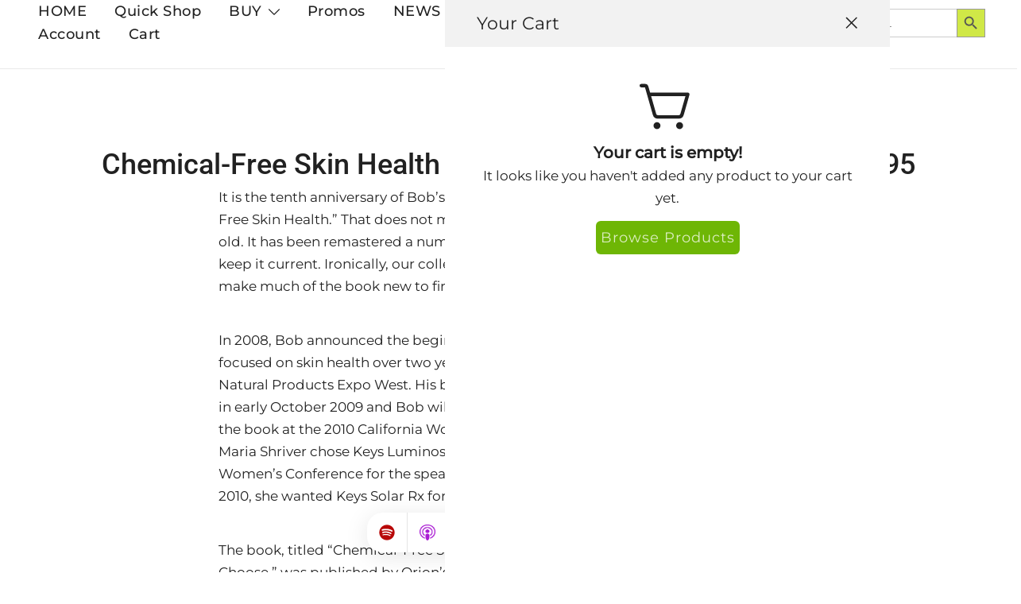

--- FILE ---
content_type: text/html; charset=UTF-8
request_url: https://www.keyspure.com/chemical-free-skin-health-book-anniversary-sale/
body_size: 45196
content:
<!doctype html>
<html lang="en-US">
<head>
	<meta charset="UTF-8">
	<meta name="viewport" content="width=device-width, initial-scale=1">
	<link rel="profile" href="https://gmpg.org/xfn/11">

	<meta name='robots' content='index, follow, max-image-preview:large, max-snippet:-1, max-video-preview:-1' />
<script>window._wca = window._wca || [];</script>
<!-- Jetpack Site Verification Tags -->
<meta name="google-site-verification" content="6zrWP0Dxptu0yF9gF7qyo-0WfiT_yO7KyFfKjU7q8jQ" />

	<!-- This site is optimized with the Yoast SEO Premium plugin v26.8 (Yoast SEO v26.8) - https://yoast.com/product/yoast-seo-premium-wordpress/ -->
	<title>Chemical-Free Skin Health Book, Anniversary Sale -Kindle $4.95 - Keys Skin Health</title>
<style id="rocket-critical-css">#jp-relatedposts{display:none;padding-top:1em;margin:1em 0;position:relative;clear:both}.jp-relatedposts::after{content:'';display:block;clear:both}.site-header-cart .cart-contents{text-decoration:none}.site-header-cart{position:relative}.site-header-cart .count-number{position:absolute;top:-8px;right:-8px;width:18px;height:18px;line-height:17px;color:#fff;background:#ff5858;border:1px solid #ff5858;text-align:center;border-radius:50%;font-size:10px;letter-spacing:0}.botiga-side-mini-cart .widget_shopping_cart{position:absolute;top:100%;width:100%;z-index:9999999;left:-999em;display:block;-webkit-box-shadow:0px 8px 40px rgba(0,0,0,.12);box-shadow:0px 8px 40px rgba(0,0,0,.12);min-width:400px;margin:0 auto;padding:30px 0 0;visibility:hidden;opacity:0;-webkit-transform:translate3d(0,15px,0);transform:translate3d(0,15px,0)}.widget_shopping_cart .widgettitle{font-size:24px;font-size:1.5rem;padding:0 30px 30px;margin:0;position:relative}.widget_shopping_cart .widgettitle:after{content:"";position:absolute;width:calc(100% - 60px);height:1px;bottom:0;left:30px;background-color:#eee}.widget_shopping_cart .widget_shopping_cart_content{display:-webkit-box;display:-ms-flexbox;display:flex;-webkit-box-orient:vertical;-webkit-box-direction:normal;-ms-flex-direction:column;flex-direction:column}ul{box-sizing:border-box}.entry-content{counter-reset:footnotes}:root{--wp--preset--font-size--normal:16px;--wp--preset--font-size--huge:42px}.screen-reader-text{border:0;clip-path:inset(50%);height:1px;margin:-1px;overflow:hidden;padding:0;position:absolute;width:1px;word-wrap:normal!important}.is-screen-reader-text{border:0;clip:rect(1px,1px,1px,1px);-webkit-clip-path:inset(50%);clip-path:inset(50%);color:#000;height:1px;margin:-1px;overflow:hidden;padding:0;position:absolute!important;width:1px;word-wrap:normal!important;word-break:normal}.is-form-style label{display:inline-block!important}.is-form-style label{padding:0;vertical-align:middle;margin:0;width:100%;line-height:1}.is-form-style{line-height:1;position:relative;padding:0!important}.is-form-style.is-form-style-3 label{width:calc(100% - 36px)!important}.is-form-style input.is-search-input{background:#fff;background-image:none!important;color:#333;padding:0 12px;margin:0;outline:0!important;font-size:14px!important;height:36px;min-height:0;line-height:1;border-radius:0;border:1px solid #ccc!important;font-family:arial;width:100%;-webkit-box-sizing:border-box;-moz-box-sizing:border-box;box-sizing:border-box;-webkit-appearance:none;-webkit-border-radius:0}.is-form-style input.is-search-input::-ms-clear{display:none;width:0;height:0}.is-form-style input.is-search-input::-ms-reveal{display:none;width:0;height:0}.is-form-style input.is-search-input::-webkit-search-cancel-button,.is-form-style input.is-search-input::-webkit-search-decoration,.is-form-style input.is-search-input::-webkit-search-results-button,.is-form-style input.is-search-input::-webkit-search-results-decoration{display:none}.is-form-style.is-form-style-3 input.is-search-input{border-right:0!important}.is-form-style button.is-search-submit{background:0 0;border:0;box-shadow:none!important;opacity:1;padding:0!important;margin:0;line-height:0;outline:0;vertical-align:middle;width:36px;height:36px}.is-form-style .is-search-submit path{fill:#555}.is-search-icon{width:36px;padding-top:6px!important}.is-search-icon svg{width:22px;display:inline}.is-search-icon{display:inline-block!important;color:#666;background:#ededed;box-shadow:none!important;outline:0;margin:0;font-size:14px!important;border:1px solid #ccc;border-radius:0;line-height:1;height:36px;text-transform:capitalize;vertical-align:middle;-webkit-box-sizing:border-box;-moz-box-sizing:border-box;box-sizing:border-box}@font-face{font-family:'Montserrat';font-style:normal;font-weight:400;font-display:swap;src:url(https://www.keyspure.com/wp-content/fonts/montserrat/JTUSjIg1_i6t8kCHKm459WRhyzbi.woff2) format('woff2');unicode-range:U+0460-052F,U+1C80-1C8A,U+20B4,U+2DE0-2DFF,U+A640-A69F,U+FE2E-FE2F}@font-face{font-family:'Montserrat';font-style:normal;font-weight:400;font-display:swap;src:url(https://www.keyspure.com/wp-content/fonts/montserrat/JTUSjIg1_i6t8kCHKm459W1hyzbi.woff2) format('woff2');unicode-range:U+0301,U+0400-045F,U+0490-0491,U+04B0-04B1,U+2116}@font-face{font-family:'Montserrat';font-style:normal;font-weight:400;font-display:swap;src:url(https://www.keyspure.com/wp-content/fonts/montserrat/JTUSjIg1_i6t8kCHKm459WZhyzbi.woff2) format('woff2');unicode-range:U+0102-0103,U+0110-0111,U+0128-0129,U+0168-0169,U+01A0-01A1,U+01AF-01B0,U+0300-0301,U+0303-0304,U+0308-0309,U+0323,U+0329,U+1EA0-1EF9,U+20AB}@font-face{font-family:'Montserrat';font-style:normal;font-weight:400;font-display:swap;src:url(https://www.keyspure.com/wp-content/fonts/montserrat/JTUSjIg1_i6t8kCHKm459Wdhyzbi.woff2) format('woff2');unicode-range:U+0100-02BA,U+02BD-02C5,U+02C7-02CC,U+02CE-02D7,U+02DD-02FF,U+0304,U+0308,U+0329,U+1D00-1DBF,U+1E00-1E9F,U+1EF2-1EFF,U+2020,U+20A0-20AB,U+20AD-20C0,U+2113,U+2C60-2C7F,U+A720-A7FF}@font-face{font-family:'Montserrat';font-style:normal;font-weight:400;font-display:swap;src:url(https://www.keyspure.com/wp-content/fonts/montserrat/JTUSjIg1_i6t8kCHKm459Wlhyw.woff2) format('woff2');unicode-range:U+0000-00FF,U+0131,U+0152-0153,U+02BB-02BC,U+02C6,U+02DA,U+02DC,U+0304,U+0308,U+0329,U+2000-206F,U+20AC,U+2122,U+2191,U+2193,U+2212,U+2215,U+FEFF,U+FFFD}@font-face{font-family:'Montserrat';font-style:normal;font-weight:500;font-display:swap;src:url(https://www.keyspure.com/wp-content/fonts/montserrat/JTUSjIg1_i6t8kCHKm459WRhyzbi.woff2) format('woff2');unicode-range:U+0460-052F,U+1C80-1C8A,U+20B4,U+2DE0-2DFF,U+A640-A69F,U+FE2E-FE2F}@font-face{font-family:'Montserrat';font-style:normal;font-weight:500;font-display:swap;src:url(https://www.keyspure.com/wp-content/fonts/montserrat/JTUSjIg1_i6t8kCHKm459W1hyzbi.woff2) format('woff2');unicode-range:U+0301,U+0400-045F,U+0490-0491,U+04B0-04B1,U+2116}@font-face{font-family:'Montserrat';font-style:normal;font-weight:500;font-display:swap;src:url(https://www.keyspure.com/wp-content/fonts/montserrat/JTUSjIg1_i6t8kCHKm459WZhyzbi.woff2) format('woff2');unicode-range:U+0102-0103,U+0110-0111,U+0128-0129,U+0168-0169,U+01A0-01A1,U+01AF-01B0,U+0300-0301,U+0303-0304,U+0308-0309,U+0323,U+0329,U+1EA0-1EF9,U+20AB}@font-face{font-family:'Montserrat';font-style:normal;font-weight:500;font-display:swap;src:url(https://www.keyspure.com/wp-content/fonts/montserrat/JTUSjIg1_i6t8kCHKm459Wdhyzbi.woff2) format('woff2');unicode-range:U+0100-02BA,U+02BD-02C5,U+02C7-02CC,U+02CE-02D7,U+02DD-02FF,U+0304,U+0308,U+0329,U+1D00-1DBF,U+1E00-1E9F,U+1EF2-1EFF,U+2020,U+20A0-20AB,U+20AD-20C0,U+2113,U+2C60-2C7F,U+A720-A7FF}@font-face{font-family:'Montserrat';font-style:normal;font-weight:500;font-display:swap;src:url(https://www.keyspure.com/wp-content/fonts/montserrat/JTUSjIg1_i6t8kCHKm459Wlhyw.woff2) format('woff2');unicode-range:U+0000-00FF,U+0131,U+0152-0153,U+02BB-02BC,U+02C6,U+02DA,U+02DC,U+0304,U+0308,U+0329,U+2000-206F,U+20AC,U+2122,U+2191,U+2193,U+2212,U+2215,U+FEFF,U+FFFD}@font-face{font-family:'Roboto';font-style:normal;font-weight:400;font-stretch:100%;font-display:swap;src:url(https://www.keyspure.com/wp-content/fonts/roboto/KFO7CnqEu92Fr1ME7kSn66aGLdTylUAMa3GUBGEe.woff2) format('woff2');unicode-range:U+0460-052F,U+1C80-1C8A,U+20B4,U+2DE0-2DFF,U+A640-A69F,U+FE2E-FE2F}@font-face{font-family:'Roboto';font-style:normal;font-weight:400;font-stretch:100%;font-display:swap;src:url(https://www.keyspure.com/wp-content/fonts/roboto/KFO7CnqEu92Fr1ME7kSn66aGLdTylUAMa3iUBGEe.woff2) format('woff2');unicode-range:U+0301,U+0400-045F,U+0490-0491,U+04B0-04B1,U+2116}@font-face{font-family:'Roboto';font-style:normal;font-weight:400;font-stretch:100%;font-display:swap;src:url(https://www.keyspure.com/wp-content/fonts/roboto/KFO7CnqEu92Fr1ME7kSn66aGLdTylUAMa3CUBGEe.woff2) format('woff2');unicode-range:U+1F00-1FFF}@font-face{font-family:'Roboto';font-style:normal;font-weight:400;font-stretch:100%;font-display:swap;src:url(https://www.keyspure.com/wp-content/fonts/roboto/KFO7CnqEu92Fr1ME7kSn66aGLdTylUAMa3-UBGEe.woff2) format('woff2');unicode-range:U+0370-0377,U+037A-037F,U+0384-038A,U+038C,U+038E-03A1,U+03A3-03FF}@font-face{font-family:'Roboto';font-style:normal;font-weight:400;font-stretch:100%;font-display:swap;src:url(https://www.keyspure.com/wp-content/fonts/roboto/KFO7CnqEu92Fr1ME7kSn66aGLdTylUAMawCUBGEe.woff2) format('woff2');unicode-range:U+0302-0303,U+0305,U+0307-0308,U+0310,U+0312,U+0315,U+031A,U+0326-0327,U+032C,U+032F-0330,U+0332-0333,U+0338,U+033A,U+0346,U+034D,U+0391-03A1,U+03A3-03A9,U+03B1-03C9,U+03D1,U+03D5-03D6,U+03F0-03F1,U+03F4-03F5,U+2016-2017,U+2034-2038,U+203C,U+2040,U+2043,U+2047,U+2050,U+2057,U+205F,U+2070-2071,U+2074-208E,U+2090-209C,U+20D0-20DC,U+20E1,U+20E5-20EF,U+2100-2112,U+2114-2115,U+2117-2121,U+2123-214F,U+2190,U+2192,U+2194-21AE,U+21B0-21E5,U+21F1-21F2,U+21F4-2211,U+2213-2214,U+2216-22FF,U+2308-230B,U+2310,U+2319,U+231C-2321,U+2336-237A,U+237C,U+2395,U+239B-23B7,U+23D0,U+23DC-23E1,U+2474-2475,U+25AF,U+25B3,U+25B7,U+25BD,U+25C1,U+25CA,U+25CC,U+25FB,U+266D-266F,U+27C0-27FF,U+2900-2AFF,U+2B0E-2B11,U+2B30-2B4C,U+2BFE,U+3030,U+FF5B,U+FF5D,U+1D400-1D7FF,U+1EE00-1EEFF}@font-face{font-family:'Roboto';font-style:normal;font-weight:400;font-stretch:100%;font-display:swap;src:url(https://www.keyspure.com/wp-content/fonts/roboto/KFO7CnqEu92Fr1ME7kSn66aGLdTylUAMaxKUBGEe.woff2) format('woff2');unicode-range:U+0001-000C,U+000E-001F,U+007F-009F,U+20DD-20E0,U+20E2-20E4,U+2150-218F,U+2190,U+2192,U+2194-2199,U+21AF,U+21E6-21F0,U+21F3,U+2218-2219,U+2299,U+22C4-22C6,U+2300-243F,U+2440-244A,U+2460-24FF,U+25A0-27BF,U+2800-28FF,U+2921-2922,U+2981,U+29BF,U+29EB,U+2B00-2BFF,U+4DC0-4DFF,U+FFF9-FFFB,U+10140-1018E,U+10190-1019C,U+101A0,U+101D0-101FD,U+102E0-102FB,U+10E60-10E7E,U+1D2C0-1D2D3,U+1D2E0-1D37F,U+1F000-1F0FF,U+1F100-1F1AD,U+1F1E6-1F1FF,U+1F30D-1F30F,U+1F315,U+1F31C,U+1F31E,U+1F320-1F32C,U+1F336,U+1F378,U+1F37D,U+1F382,U+1F393-1F39F,U+1F3A7-1F3A8,U+1F3AC-1F3AF,U+1F3C2,U+1F3C4-1F3C6,U+1F3CA-1F3CE,U+1F3D4-1F3E0,U+1F3ED,U+1F3F1-1F3F3,U+1F3F5-1F3F7,U+1F408,U+1F415,U+1F41F,U+1F426,U+1F43F,U+1F441-1F442,U+1F444,U+1F446-1F449,U+1F44C-1F44E,U+1F453,U+1F46A,U+1F47D,U+1F4A3,U+1F4B0,U+1F4B3,U+1F4B9,U+1F4BB,U+1F4BF,U+1F4C8-1F4CB,U+1F4D6,U+1F4DA,U+1F4DF,U+1F4E3-1F4E6,U+1F4EA-1F4ED,U+1F4F7,U+1F4F9-1F4FB,U+1F4FD-1F4FE,U+1F503,U+1F507-1F50B,U+1F50D,U+1F512-1F513,U+1F53E-1F54A,U+1F54F-1F5FA,U+1F610,U+1F650-1F67F,U+1F687,U+1F68D,U+1F691,U+1F694,U+1F698,U+1F6AD,U+1F6B2,U+1F6B9-1F6BA,U+1F6BC,U+1F6C6-1F6CF,U+1F6D3-1F6D7,U+1F6E0-1F6EA,U+1F6F0-1F6F3,U+1F6F7-1F6FC,U+1F700-1F7FF,U+1F800-1F80B,U+1F810-1F847,U+1F850-1F859,U+1F860-1F887,U+1F890-1F8AD,U+1F8B0-1F8BB,U+1F8C0-1F8C1,U+1F900-1F90B,U+1F93B,U+1F946,U+1F984,U+1F996,U+1F9E9,U+1FA00-1FA6F,U+1FA70-1FA7C,U+1FA80-1FA89,U+1FA8F-1FAC6,U+1FACE-1FADC,U+1FADF-1FAE9,U+1FAF0-1FAF8,U+1FB00-1FBFF}@font-face{font-family:'Roboto';font-style:normal;font-weight:400;font-stretch:100%;font-display:swap;src:url(https://www.keyspure.com/wp-content/fonts/roboto/KFO7CnqEu92Fr1ME7kSn66aGLdTylUAMa3OUBGEe.woff2) format('woff2');unicode-range:U+0102-0103,U+0110-0111,U+0128-0129,U+0168-0169,U+01A0-01A1,U+01AF-01B0,U+0300-0301,U+0303-0304,U+0308-0309,U+0323,U+0329,U+1EA0-1EF9,U+20AB}@font-face{font-family:'Roboto';font-style:normal;font-weight:400;font-stretch:100%;font-display:swap;src:url(https://www.keyspure.com/wp-content/fonts/roboto/KFO7CnqEu92Fr1ME7kSn66aGLdTylUAMa3KUBGEe.woff2) format('woff2');unicode-range:U+0100-02BA,U+02BD-02C5,U+02C7-02CC,U+02CE-02D7,U+02DD-02FF,U+0304,U+0308,U+0329,U+1D00-1DBF,U+1E00-1E9F,U+1EF2-1EFF,U+2020,U+20A0-20AB,U+20AD-20C0,U+2113,U+2C60-2C7F,U+A720-A7FF}@font-face{font-family:'Roboto';font-style:normal;font-weight:400;font-stretch:100%;font-display:swap;src:url(https://www.keyspure.com/wp-content/fonts/roboto/KFO7CnqEu92Fr1ME7kSn66aGLdTylUAMa3yUBA.woff2) format('woff2');unicode-range:U+0000-00FF,U+0131,U+0152-0153,U+02BB-02BC,U+02C6,U+02DA,U+02DC,U+0304,U+0308,U+0329,U+2000-206F,U+20AC,U+2122,U+2191,U+2193,U+2212,U+2215,U+FEFF,U+FFFD}@font-face{font-family:'Roboto';font-style:normal;font-weight:500;font-stretch:100%;font-display:swap;src:url(https://www.keyspure.com/wp-content/fonts/roboto/KFO7CnqEu92Fr1ME7kSn66aGLdTylUAMa3GUBGEe.woff2) format('woff2');unicode-range:U+0460-052F,U+1C80-1C8A,U+20B4,U+2DE0-2DFF,U+A640-A69F,U+FE2E-FE2F}@font-face{font-family:'Roboto';font-style:normal;font-weight:500;font-stretch:100%;font-display:swap;src:url(https://www.keyspure.com/wp-content/fonts/roboto/KFO7CnqEu92Fr1ME7kSn66aGLdTylUAMa3iUBGEe.woff2) format('woff2');unicode-range:U+0301,U+0400-045F,U+0490-0491,U+04B0-04B1,U+2116}@font-face{font-family:'Roboto';font-style:normal;font-weight:500;font-stretch:100%;font-display:swap;src:url(https://www.keyspure.com/wp-content/fonts/roboto/KFO7CnqEu92Fr1ME7kSn66aGLdTylUAMa3CUBGEe.woff2) format('woff2');unicode-range:U+1F00-1FFF}@font-face{font-family:'Roboto';font-style:normal;font-weight:500;font-stretch:100%;font-display:swap;src:url(https://www.keyspure.com/wp-content/fonts/roboto/KFO7CnqEu92Fr1ME7kSn66aGLdTylUAMa3-UBGEe.woff2) format('woff2');unicode-range:U+0370-0377,U+037A-037F,U+0384-038A,U+038C,U+038E-03A1,U+03A3-03FF}@font-face{font-family:'Roboto';font-style:normal;font-weight:500;font-stretch:100%;font-display:swap;src:url(https://www.keyspure.com/wp-content/fonts/roboto/KFO7CnqEu92Fr1ME7kSn66aGLdTylUAMawCUBGEe.woff2) format('woff2');unicode-range:U+0302-0303,U+0305,U+0307-0308,U+0310,U+0312,U+0315,U+031A,U+0326-0327,U+032C,U+032F-0330,U+0332-0333,U+0338,U+033A,U+0346,U+034D,U+0391-03A1,U+03A3-03A9,U+03B1-03C9,U+03D1,U+03D5-03D6,U+03F0-03F1,U+03F4-03F5,U+2016-2017,U+2034-2038,U+203C,U+2040,U+2043,U+2047,U+2050,U+2057,U+205F,U+2070-2071,U+2074-208E,U+2090-209C,U+20D0-20DC,U+20E1,U+20E5-20EF,U+2100-2112,U+2114-2115,U+2117-2121,U+2123-214F,U+2190,U+2192,U+2194-21AE,U+21B0-21E5,U+21F1-21F2,U+21F4-2211,U+2213-2214,U+2216-22FF,U+2308-230B,U+2310,U+2319,U+231C-2321,U+2336-237A,U+237C,U+2395,U+239B-23B7,U+23D0,U+23DC-23E1,U+2474-2475,U+25AF,U+25B3,U+25B7,U+25BD,U+25C1,U+25CA,U+25CC,U+25FB,U+266D-266F,U+27C0-27FF,U+2900-2AFF,U+2B0E-2B11,U+2B30-2B4C,U+2BFE,U+3030,U+FF5B,U+FF5D,U+1D400-1D7FF,U+1EE00-1EEFF}@font-face{font-family:'Roboto';font-style:normal;font-weight:500;font-stretch:100%;font-display:swap;src:url(https://www.keyspure.com/wp-content/fonts/roboto/KFO7CnqEu92Fr1ME7kSn66aGLdTylUAMaxKUBGEe.woff2) format('woff2');unicode-range:U+0001-000C,U+000E-001F,U+007F-009F,U+20DD-20E0,U+20E2-20E4,U+2150-218F,U+2190,U+2192,U+2194-2199,U+21AF,U+21E6-21F0,U+21F3,U+2218-2219,U+2299,U+22C4-22C6,U+2300-243F,U+2440-244A,U+2460-24FF,U+25A0-27BF,U+2800-28FF,U+2921-2922,U+2981,U+29BF,U+29EB,U+2B00-2BFF,U+4DC0-4DFF,U+FFF9-FFFB,U+10140-1018E,U+10190-1019C,U+101A0,U+101D0-101FD,U+102E0-102FB,U+10E60-10E7E,U+1D2C0-1D2D3,U+1D2E0-1D37F,U+1F000-1F0FF,U+1F100-1F1AD,U+1F1E6-1F1FF,U+1F30D-1F30F,U+1F315,U+1F31C,U+1F31E,U+1F320-1F32C,U+1F336,U+1F378,U+1F37D,U+1F382,U+1F393-1F39F,U+1F3A7-1F3A8,U+1F3AC-1F3AF,U+1F3C2,U+1F3C4-1F3C6,U+1F3CA-1F3CE,U+1F3D4-1F3E0,U+1F3ED,U+1F3F1-1F3F3,U+1F3F5-1F3F7,U+1F408,U+1F415,U+1F41F,U+1F426,U+1F43F,U+1F441-1F442,U+1F444,U+1F446-1F449,U+1F44C-1F44E,U+1F453,U+1F46A,U+1F47D,U+1F4A3,U+1F4B0,U+1F4B3,U+1F4B9,U+1F4BB,U+1F4BF,U+1F4C8-1F4CB,U+1F4D6,U+1F4DA,U+1F4DF,U+1F4E3-1F4E6,U+1F4EA-1F4ED,U+1F4F7,U+1F4F9-1F4FB,U+1F4FD-1F4FE,U+1F503,U+1F507-1F50B,U+1F50D,U+1F512-1F513,U+1F53E-1F54A,U+1F54F-1F5FA,U+1F610,U+1F650-1F67F,U+1F687,U+1F68D,U+1F691,U+1F694,U+1F698,U+1F6AD,U+1F6B2,U+1F6B9-1F6BA,U+1F6BC,U+1F6C6-1F6CF,U+1F6D3-1F6D7,U+1F6E0-1F6EA,U+1F6F0-1F6F3,U+1F6F7-1F6FC,U+1F700-1F7FF,U+1F800-1F80B,U+1F810-1F847,U+1F850-1F859,U+1F860-1F887,U+1F890-1F8AD,U+1F8B0-1F8BB,U+1F8C0-1F8C1,U+1F900-1F90B,U+1F93B,U+1F946,U+1F984,U+1F996,U+1F9E9,U+1FA00-1FA6F,U+1FA70-1FA7C,U+1FA80-1FA89,U+1FA8F-1FAC6,U+1FACE-1FADC,U+1FADF-1FAE9,U+1FAF0-1FAF8,U+1FB00-1FBFF}@font-face{font-family:'Roboto';font-style:normal;font-weight:500;font-stretch:100%;font-display:swap;src:url(https://www.keyspure.com/wp-content/fonts/roboto/KFO7CnqEu92Fr1ME7kSn66aGLdTylUAMa3OUBGEe.woff2) format('woff2');unicode-range:U+0102-0103,U+0110-0111,U+0128-0129,U+0168-0169,U+01A0-01A1,U+01AF-01B0,U+0300-0301,U+0303-0304,U+0308-0309,U+0323,U+0329,U+1EA0-1EF9,U+20AB}@font-face{font-family:'Roboto';font-style:normal;font-weight:500;font-stretch:100%;font-display:swap;src:url(https://www.keyspure.com/wp-content/fonts/roboto/KFO7CnqEu92Fr1ME7kSn66aGLdTylUAMa3KUBGEe.woff2) format('woff2');unicode-range:U+0100-02BA,U+02BD-02C5,U+02C7-02CC,U+02CE-02D7,U+02DD-02FF,U+0304,U+0308,U+0329,U+1D00-1DBF,U+1E00-1E9F,U+1EF2-1EFF,U+2020,U+20A0-20AB,U+20AD-20C0,U+2113,U+2C60-2C7F,U+A720-A7FF}@font-face{font-family:'Roboto';font-style:normal;font-weight:500;font-stretch:100%;font-display:swap;src:url(https://www.keyspure.com/wp-content/fonts/roboto/KFO7CnqEu92Fr1ME7kSn66aGLdTylUAMa3yUBA.woff2) format('woff2');unicode-range:U+0000-00FF,U+0131,U+0152-0153,U+02BB-02BC,U+02C6,U+02DA,U+02DC,U+0304,U+0308,U+0329,U+2000-206F,U+20AC,U+2122,U+2191,U+2193,U+2212,U+2215,U+FEFF,U+FFFD}.bhfb-desktop,.bhfb-mobile{position:relative}.bhfb-desktop{display:none;z-index:999}@media (min-width:1025px){.bhfb-desktop{display:block}.bhfb-mobile{display:none}}.bhfb-above_header_row,.bhfb-main_header_row,.bhfb-below_header_row{display:-webkit-box;display:-ms-flexbox;display:flex}.bhfb-main_header_row{min-height:100px}.bhfb-below_footer_row{background-color:#f5f5f5;min-height:100px}.bhfb-row{display:grid;grid-auto-flow:column;gap:0;overflow-wrap:anywhere;height:100%}.bhfb-row.bhfb-cols-1{grid-template-columns:1fr}.bhfb-row.bhfb-cols-1 .bhfb-column-1{-webkit-box-pack:end;-ms-flex-pack:end;justify-content:flex-end}.bhfb-row.bhfb-cols-2{grid-template-columns:repeat(2,1fr)}.bhfb-row.bhfb-cols-3{grid-template-columns:repeat(3,1fr)}.bhfb-row.bhfb-cols-3 .bhfb-column-2{-webkit-box-pack:center;-ms-flex-pack:center;justify-content:center}.bhfb-row.bhfb-cols-3 .bhfb-column-3{-webkit-box-pack:end;-ms-flex-pack:end;justify-content:flex-end}@media (min-width:1025px){.bhfb-row.bhfb-cols-layout-equal-desktop.bhfb-cols-1{grid-template-columns:1fr}.bhfb-row.bhfb-cols-layout-equal-desktop.bhfb-cols-3{grid-template-columns:repeat(3,1fr)}.bhfb-row.bhfb-cols-layout-bigleft-desktop.bhfb-cols-2{grid-template-columns:3fr 1fr}.bhfb-row.bhfb-cols-layout-bigleft-desktop.bhfb-cols-3{grid-template-columns:3fr 1fr 1fr}}@media (max-width:1024px){.bhfb-row.bhfb-cols-layout-equal-tablet.bhfb-cols-1{grid-template-columns:1fr}.bhfb-row.bhfb-cols-layout-equal-tablet.bhfb-cols-2{grid-template-columns:repeat(2,1fr)}.bhfb-row.bhfb-cols-layout-equal-tablet.bhfb-cols-3{grid-template-columns:repeat(3,1fr)}}.bhfb-footer .bhfb-row-wrapper{display:-webkit-box;display:-ms-flexbox;display:flex;-webkit-box-align:center;-ms-flex-align:center;align-items:center}.bhfb-footer .bhfb-row{gap:30px}.bhfb-column{display:-webkit-box;display:-ms-flexbox;display:flex;-ms-flex-wrap:nowrap;flex-wrap:nowrap}@media (min-width:576px){.bhfb-column{min-width:110px}}.bhfb.bhfb-header .main-navigation,.bhfb-mobile_offcanvas .main-navigation{font-size:var(--bt-font-size-header-menu, 16px)}.bhfb.bhfb-header .bhfb-builder-item,.bhfb-mobile_offcanvas .bhfb-builder-item{display:-webkit-box;display:-ms-flexbox;display:flex;-webkit-box-align:center;-ms-flex-align:center;align-items:center}.bhfb.bhfb-header .bhfb-builder-item.bhfb-component-woo_icons .ws-svg-icon{width:auto;height:auto}.bhfb.bhfb-header .bhfb-component-menu{line-height:1}.bhfb-mobile_offcanvas .mobile-menu-close{width:30px;height:30px;display:-webkit-box;display:-ms-flexbox;display:flex;-webkit-box-align:center;-ms-flex-align:center;align-items:center;-webkit-box-pack:center;-ms-flex-pack:center;justify-content:center;position:absolute;right:23px;top:26px;z-index:10}.bhfb-mobile_offcanvas .container{padding:0;max-width:none}.bhfb-mobile_offcanvas .bhfb-mobile-offcanvas-col{-webkit-box-orient:vertical;-webkit-box-direction:normal;-ms-flex-direction:column;flex-direction:column}.bhfb-mobile_offcanvas .bhfb-builder-item{width:100%}.bhfb-component-woo_icons .header-item{margin-right:var(--bt-bhfb-woo-icons-gap, 25px)}@media (min-width:1025px){.bhfb.bhfb-header.has-sticky-header.sticky-row-all{position:fixed;width:100%;top:0;max-width:inherit}}#tnp-modal{display:none;position:fixed;z-index:99999;left:0;top:0;height:100%;width:100%;overflow:auto;background-color:rgba(0,0,0,0.5)}@media screen and (max-width:525px){#tnp-modal-content{margin-top:150px}}#tnp-modal-content{background-color:#f4f4f4;margin:200px auto auto auto;width:70%;max-width:100%;box-shadow:0 5px 8px 0 rgba(0,0,0,0.2),0 7px 20px 0 rgba(0,0,0,0.17);position:relative}#tnp-modal-close{position:absolute;right:15px;top:0px;font-size:40px;color:#999;line-height:normal!important}@media all and (max-width:525px){#tnp-modal-content{margin:10% auto}}body:before{content:"";position:fixed;top:0;right:0;bottom:0;left:0;background-color:rgba(0,0,0,0);z-index:-3}.botiga-side-mini-cart{position:fixed;top:0;inset-inline-end:0;bottom:0;width:100%;background:var(--bt-color-bg, #FFF);-webkit-transform:translate3d(100%,0,0);transform:translate3d(100%,0,0);z-index:1000000}.botiga-side-mini-cart__close-button{position:absolute;font-size:16px;top:15px;right:40px;z-index:10}.botiga-side-mini-cart__close-button svg{width:15px;height:15px;fill:var(--bt-color-heading-4, #212121)}.botiga-side-mini-cart .widgettitle{font-size:22px;line-height:33px;background:var(--bt-color-content-cards-bg, #f5f5f5);padding:13px 40px;margin:0}.botiga-side-mini-cart .widgettitle:after{content:none}.botiga-side-mini-cart .widget_shopping_cart_content{padding:40px;height:calc(100% - 302px);overflow-y:auto}.botiga-side-mini-cart .widget_shopping_cart_content::-webkit-scrollbar{width:4px}.botiga-side-mini-cart .widget_shopping_cart_content::-webkit-scrollbar-track{background:#e2e2e2}.botiga-side-mini-cart .widget_shopping_cart_content::-webkit-scrollbar-thumb{background-color:#ccc}.botiga-side-mini-cart .widget_shopping_cart{position:relative;top:auto;width:100%;height:100vh;z-index:1;left:auto;display:block;-webkit-box-shadow:none;box-shadow:none;min-width:0;margin:0 auto;padding:0;visibility:visible;opacity:1;-webkit-transform:none;transform:none}@media screen and (min-width:768px){.botiga-side-mini-cart{max-width:560px}}@media screen and (max-width:767px){.botiga-side-mini-cart{height:var(--botiga-viewport-height)}.botiga-side-mini-cart .widget_shopping_cart{height:var(--botiga-viewport-height)}.botiga-side-mini-cart .widget_shopping_cart_content{padding:20px}}html{line-height:1.15;-webkit-text-size-adjust:100%}body{margin:0}main{display:block}h1{font-size:2em;margin:.67em 0}a{background-color:rgba(0,0,0,0)}strong{font-weight:700}img{border-style:none}button,input{font-family:inherit;font-size:100%;line-height:1.15;margin:0}button,input{overflow:visible}button{text-transform:none}button,[type=submit]{-webkit-appearance:button}button::-moz-focus-inner,[type=submit]::-moz-focus-inner{border-style:none;padding:0}button:-moz-focusring,[type=submit]:-moz-focusring{outline:1px dotted ButtonText}[type=search]{-webkit-appearance:none;-moz-appearance:none;appearance:none;outline-offset:-2px}[type=search]::-webkit-search-decoration{-webkit-appearance:none}::-webkit-file-upload-button{-webkit-appearance:button;font:inherit}[hidden]{display:none}*,*::before,*::after{-webkit-box-sizing:inherit;box-sizing:inherit}html{-webkit-box-sizing:border-box;box-sizing:border-box}body,button,input{color:#212121;font-family:-apple-system,BlinkMacSystemFont,"Segoe UI",Roboto,Oxygen-Sans,Ubuntu,Cantarell,"Helvetica Neue",sans-serif;font-size:1rem;line-height:1.68}h1,h2,h3{clear:both;font-family:-apple-system,BlinkMacSystemFont,"Segoe UI",Roboto,Oxygen-Sans,Ubuntu,Cantarell,"Helvetica Neue",sans-serif;line-height:1.2;font-weight:600;color:#212121}h1{font-size:var(--bt-font-size-h1, 64px);margin-top:60px;margin-bottom:40px}h1:not(.has-text-color){color:var(--bt-color-heading-1, #212121)}h2{font-size:var(--bt-font-size-h2, 48px);margin-top:45px;margin-bottom:30px}h2:not(.has-text-color){color:var(--bt-color-heading-2, #212121)}h3{font-size:var(--bt-font-size-h3, 32px);margin-top:30px;margin-bottom:16px}h3:not(.has-text-color){color:var(--bt-color-heading-3, #212121)}p{margin-bottom:var(--bt-paragraph-margin-bottom, 40px);margin-top:0}em,i{font-style:italic}:-ms-input-placeholder{color:var(--bt-color-forms-placeholder, #848484)}::-ms-input-placeholder{color:var(--bt-color-forms-placeholder, #848484)}::placeholder,:-ms-input-placeholder,::-ms-input-placeholder{color:var(--bt-color-forms-placeholder, #848484)}body{color:var(--bt-color-body-text, #212121);font-size:var(--bt-font-size-body, 16px);background:#fff;overflow-x:hidden}.ws-svg-icon svg:not(.stroke-based){fill:#212121}.search-submit .ws-svg-icon{width:24px;height:24px}ul{margin:0 0 25px 0;padding-left:30px}ul li{padding-bottom:5px}ul{list-style:disc}li>ul{margin:0;padding-left:20px}img{height:auto;max-width:100%;vertical-align:top}figure{margin:1em 0}a{color:#212121;text-decoration:none}a:visited{color:#212121}.search-submit{border:2px solid var(--bt-color-button-border, #212121);-webkit-box-shadow:none;box-shadow:none;background:var(--bt-color-button-bg, #212121);color:var(--bt-color-button, #FFF);padding-top:var(--bt-padding-button-top-bottom, 13px);padding-bottom:var(--bt-padding-button-top-bottom, 13px);padding-left:var(--bt-padding-button-left-right, 24px);padding-right:var(--bt-padding-button-left-right, 24px);display:inline-block;height:auto;border-radius:var(--bt-border-radius-button, 0);font-weight:400;text-transform:uppercase;letter-spacing:var(--bt-letter-spacing-button, 0px);font-size:var(--bt-font-size-button, 14px)}.search-submit svg{fill:var(--bt-color-button, #FFF)}.search-submit:not(.has-text-color),.search-submit:not(.wc-forward):not(.has-text-color){color:var(--bt-color-button, #FFF)}.search-submit:not(.has-background){background-color:var(--bt-color-button-bg, #212121)}input[type=search]{color:var(--bt-color-forms-text, #212121);background-color:var(--bt-color-forms-background, transparent);border:1px solid var(--bt-color-forms-borders, #212121);border-radius:0;padding:12px 16px;border-radius:0;min-height:51px;max-width:100%}.woocommerce-product-search{display:-webkit-box;display:-ms-flexbox;display:flex}.woocommerce-product-search .search-submit{margin-left:10px}.woocommerce-product-search .search-submit svg{fill:var(--bt-color-button, #FFF)}html{scroll-behavior:smooth;-webkit-box-sizing:border-box;box-sizing:border-box;-ms-overflow-style:scrollbar}*,*::before,*::after{-webkit-box-sizing:inherit;box-sizing:inherit}.container{width:100%;padding-right:15px;padding-left:15px;margin-right:auto;margin-left:auto}.container-fluid{width:100%;padding-right:15px;padding-left:15px;margin-right:auto;margin-left:auto}@media (min-width:576px){.container{max-width:540px}}@media (min-width:768px){.container{max-width:720px}}@media (min-width:992px){.container{max-width:960px}.container-fluid{padding-right:40px;padding-left:40px}}@media (min-width:1200px){.container{max-width:1140px}}@media (min-width:576px){.container{max-width:540px}}@media (min-width:768px){.container{max-width:720px}}@media (min-width:992px){.container{max-width:960px}}@media (min-width:1200px){.container{max-width:1140px}}.row{display:-ms-flexbox;display:-webkit-box;display:flex;-ms-flex-wrap:wrap;flex-wrap:wrap;margin-right:-15px;margin-left:-15px}.botiga-site-layout-fluid .container{max-width:100%;padding-left:var(--botiga_fluid_spacing, 15px);padding-right:var(--botiga_fluid_spacing, 15px)}.botiga-dropdown{--dropdown--symbol--size:0.8em;display:block;width:100%}.botiga-dropdown .botiga-dropdown-ul{list-style:none;margin:0;padding-left:0}.botiga-dropdown .botiga-dropdown-ul .botiga-dropdown-ul{width:200px;-webkit-box-shadow:0 0 15px rgba(0,0,0,.1);box-shadow:0 0 15px rgba(0,0,0,.1);float:left;position:absolute;left:-999em;z-index:99999;display:block;opacity:0;height:0;overflow:hidden;-webkit-transform:translate3d(0,15px,0);transform:translate3d(0,15px,0)}.botiga-dropdown .botiga-dropdown-ul .botiga-dropdown-ul .botiga-dropdown-li{background:#fff;padding:0;display:-webkit-box;display:-ms-flexbox;display:flex;margin-right:0}.botiga-dropdown .botiga-dropdown-ul .botiga-dropdown-ul .botiga-dropdown-link{width:100%;display:inline-block;text-transform:none;padding:10px 15px}.botiga-dropdown .botiga-dropdown-li{position:relative;margin-right:35px;padding-bottom:0}.botiga-dropdown .botiga-dropdown-li:last-of-type{margin-right:0}.botiga-dropdown .botiga-dropdown-link{padding:10px 0;display:inline-block;text-decoration:none}.botiga-dropdown .ws-svg-icon{width:var(--dropdown--symbol--size);height:var(--dropdown--symbol--size);margin-top:-2px}.botiga-dropdown .dropdown-symbol{margin-left:8px}@media screen and (min-width:1025px){.botiga-dropdown .botiga-dropdown-ul{display:-webkit-box;display:-ms-flexbox;display:flex;-ms-flex-wrap:wrap;flex-wrap:wrap}}.botiga-offcanvas-menu{position:fixed;left:0;opacity:0;top:0;-webkit-box-shadow:0 5px 15px 3px rgba(0,0,0,.07);box-shadow:0 5px 15px 3px rgba(0,0,0,.07);padding:30px;margin:0;z-index:99999;color:var(--bt-color-menu-text, #212121);background-color:var(--bt-color-menu-bg, #FFF);width:100%;max-width:300px;height:100%;overflow-y:auto;-webkit-transform:translate3d(-100%,0,0);transform:translate3d(-100%,0,0)}.botiga-offcanvas-menu a:not(.button){color:var(--bt-color-menu-text, #212121)}.botiga-offcanvas-menu svg:not(.stroke-based){fill:var(--bt-color-menu-text, #212121)}.botiga-offcanvas-menu .dropdown-symbol .ws-svg-icon svg{fill:var(--bt-color-menu-text, #212121)}.botiga-offcanvas-menu .main-navigation{font-size:var(--bt-font-size-header-menu, 16px)}.botiga-offcanvas-menu .mobile-offcanvas-menu-content{width:100%}.botiga-offcanvas-menu .botiga-dropdown .botiga-dropdown-link{width:100%}.botiga-offcanvas-menu .botiga-dropdown .menu-item-has-children .botiga-dropdown-link{width:calc(100% - 26px)}.botiga-offcanvas-menu .botiga-dropdown .botiga-dropdown-ul .botiga-dropdown-ul{width:100%}.botiga-offcanvas-menu .botiga-dropdown .botiga-dropdown-ul .botiga-dropdown-ul .botiga-dropdown-link{width:calc(100% - 26px)}.botiga-offcanvas-menu .botiga-dropdown .botiga-dropdown-ul .botiga-dropdown-ul .botiga-dropdown-li{display:block;padding:0}.botiga-offcanvas-menu .botiga-dropdown .botiga-dropdown-ul .botiga-dropdown-li{margin-right:0;padding-top:5px}.botiga-offcanvas-menu .botiga-dropdown .botiga-dropdown-ul .botiga-dropdown-li:last-child{border-bottom:0}.botiga-offcanvas-menu .botiga-dropdown .sub-menu{display:none;margin:0;list-style:none;padding-left:10px;position:static;float:none;-webkit-box-shadow:none;box-shadow:none;height:auto;overflow:visible}@media screen and (max-width:1024px){.botiga-offcanvas-menu .botiga-dropdown .botiga-dropdown-ul .botiga-dropdown-ul{-webkit-transform:none;transform:none;opacity:1}}.menu-toggle{width:28px;position:relative;display:inline-block}.menu-toggle i,.menu-toggle svg{width:28px!important;height:20px!important}.botiga-offcanvas-menu{display:none}@media (max-width:1024px){.botiga-offcanvas-menu{display:block}}.header-item{margin-right:25px;line-height:1}.header-item:last-child{margin-right:0}.icon-cancel path{-webkit-transform:scale(0.75);transform:scale(0.75)}.header-search-form{position:absolute;width:100%;top:100%;background-color:#fff;padding:40px 15px;z-index:999999;left:-9999em;opacity:0;visibility:hidden}.header-search-form form{max-width:720px;margin-left:auto;margin-right:auto;display:-webkit-box;display:-ms-flexbox;display:flex}.header-search-form form .search-field{font-size:var(--bt-font-size-header-search-form, 1rem);width:100%}.header-search-form form button,.header-search-form form .search-field{display:block;min-height:0;font-size:1rem;padding:.7em 1em}.header-search-form form button svg{fill:#fff}.header-search-form form button{font-size:var(--bt-font-size-header-search-form, 1rem);padding:.7em 1.25em!important;border-radius:0}.search-overlay{position:fixed;top:0;height:100%;width:100%;z-index:998;background-color:rgba(33,33,33,.3);left:-100%;opacity:0}.content-wrapper{margin-top:80px;margin-bottom:120px}@media (min-width:1025px){.single-post .content-wrapper{margin-top:120px}}.site-main{padding-left:15px;padding-right:60px;width:calc(100% - 300px)}.site-main.no-sidebar{padding-left:15px!important;padding-right:15px!important;width:100%}.single-post .entry-content{--bt-single-post-entry-content-max-width:730px}.single-post:not(.blog-single-layout2):not(.blog-single-layout3) .no-sidebar .entry-header,.single-post:not(.blog-single-layout2):not(.blog-single-layout3) .no-sidebar .entry-content{max-width:var(--bt-single-post-entry-content-max-width);margin-left:auto;margin-right:auto}.post{margin:0 0 40px}.single .entry-header .entry-title{color:var(--bt-color-post-title, #212121);margin:0}.single .entry-meta-above{margin-bottom:8px}.single.single-post .entry-header .entry-title{font-size:var(--bt-font-size-post-title, 32px)}.entry-meta{font-size:var(--bt-font-size-post-meta, 14px);color:#666}.entry-title{margin:0 0 12px}.entry-header{margin-bottom:40px;text-align:center}.ws-svg-icon{display:inline-block;width:16px;height:16px;vertical-align:middle;line-height:1}.widget{margin:0 0 20px;padding-bottom:20px}.search-submit svg{fill:#fff}.wp-caption{margin-bottom:1.5em;max-width:100%}.wp-caption img[class*=wp-image-]{display:block;margin-left:auto;margin-right:auto}.wp-caption .wp-caption-text{margin:.8075em 0}.wp-caption-text{text-align:center}body{--botiga-reading-progress:0%}.screen-reader-text{border:0;clip:rect(1px,1px,1px,1px);clip-path:inset(50%);height:1px;margin:-1px;overflow:hidden;padding:0;position:absolute!important;width:1px;word-wrap:normal!important}.alignright{float:right;margin-left:1.5em;margin-bottom:1.5em}.bt-d-none{display:none!important}@media (max-width:991px){p{margin-bottom:25px}.content-wrapper{margin-top:60px;margin-bottom:60px}.site-main{width:100%;padding-left:15px;padding-right:15px}}body{font-family:Montserrat,sans-serif;font-weight:400}h1,h2,h3{font-family:Montserrat,sans-serif;font-weight:500}.single .entry-header .entry-title{font-family:Roboto,sans-serif;font-weight:500}.bhfb-header .main-navigation{font-family:Montserrat,sans-serif;font-weight:500}h1,h2,h3{text-decoration:none;text-transform:none;font-style:normal;line-height:1.50;letter-spacing:0}body{text-decoration:none;text-transform:none;font-style:normal;line-height:1.68;letter-spacing:0}.bhfb-header .main-navigation,.bhfb-mobile_offcanvas .main-navigation{text-decoration:none;text-transform:none;font-style:normal;line-height:0.50;letter-spacing:.5px}body{--bt-font-size-body:16px;--bt-font-size-h1:32px;--bt-font-size-h2:24px;--bt-font-size-h3:20px;--bt-font-size-h4:16px;--bt-font-size-h5:16px;--bt-font-size-h6:16px;--bt-font-size-header-menu:16px;--bt-font-size-post-meta:14px;--bt-font-size-post-title:32px;--bt-font-size-loop-post-text:16px;--bt-font-size-loop-post-meta:14px;--bt-font-size-loop-post-title:18px;--bt-font-size-prod-card-title:16px;--bt-font-size-single-prod-title:32px;--bt-font-size-single-prod-price:24px;--bt-font-size-footer-widgets-title:20px}@media (min-width:576px) and (max-width:991px){body{--bt-font-size-body:16px;--bt-font-size-h1:42px;--bt-font-size-h2:32px;--bt-font-size-h3:24px;--bt-font-size-h4:18px;--bt-font-size-h5:16px;--bt-font-size-h6:16px;--bt-font-size-header-menu:16px;--bt-font-size-post-meta:14px;--bt-font-size-post-title:32px;--bt-font-size-loop-post-text:16px;--bt-font-size-loop-post-meta:14px;--bt-font-size-loop-post-title:18px;--bt-font-size-prod-card-title:16px;--bt-font-size-single-prod-title:32px;--bt-font-size-single-prod-price:24px;--bt-font-size-footer-widgets-title:20px}}@media (min-width:992px){body{--bt-font-size-body:17px;--bt-font-size-h1:36px;--bt-font-size-h2:30px;--bt-font-size-h3:24px;--bt-font-size-h4:20px;--bt-font-size-h5:18px;--bt-font-size-h6:16px;--bt-font-size-header-menu:18px;--bt-font-size-post-meta:14px;--bt-font-size-post-title:36px;--bt-font-size-loop-post-text:16px;--bt-font-size-loop-post-meta:14px;--bt-font-size-loop-post-title:24px;--bt-font-size-prod-card-title:18px;--bt-font-size-single-prod-title:24px;--bt-font-size-single-prod-price:24px;--bt-font-size-footer-widgets-title:20px}}body{--bt-color-forms-text:#212121;--bt-color-forms-background:#ffffff;--bt-color-forms-borders:#212121;--bt-color-forms-dividers:#dddddd;--bt-color-forms-placeholder:#848484;--bt-color-content-cards-bg:#f2f2f2;--bt-color-bg:#FFF;--bt-color-heading-1:#212121;--bt-color-heading-2:#212121;--bt-color-heading-3:#212121;--bt-color-heading-4:#212121;--bt-color-heading-5:#212121;--bt-color-heading-6:#212121;--bt-color-body-text:#212121;--bt-color-link-default:#212121;--bt-color-link-hover:#757575;--bt-color-onsale:#212121;--bt-color-onsale-bg:#E9FBA9}body{--bt-color-button:#080000;--bt-color-button-hover:#000000;--bt-color-button-bg:#B8FF50;--bt-color-button-bg-hover:#E2F877;--bt-color-button-border:#212121;--bt-color-button-border-hover:#757575;--bt-font-size-button:14px;--bt-letter-spacing-button:0;--bt-padding-button-top-bottom:13px;--bt-padding-button-left-right:24px;--bt-border-radius-button:6px}@media (min-width:576px) and (max-width:991px){body{--bt-font-size-button:14px;--bt-padding-button-top-bottom:13px;--bt-padding-button-left-right:24px}}@media (min-width:992px){body{--bt-font-size-button:17px;--bt-padding-button-top-bottom:10px;--bt-padding-button-left-right:5px}}@media (max-width:1080px){.bhfb-header.bhfb-mobile,.botiga-offcanvas-menu{display:block}.bhfb-header.bhfb-desktop{display:none}.botiga-offcanvas-menu .botiga-dropdown .botiga-dropdown-ul .botiga-dropdown-ul{-webkit-transform:none;transform:none;opacity:1}}@media (min-width:1081px){.bhfb-header.bhfb-mobile{display:none}.bhfb-header.bhfb-desktop{display:block}.bhfb-header .botiga-dropdown>div>.botiga-dropdown-ul{display:-webkit-box;display:-ms-flexbox;display:flex;-ms-flex-wrap:wrap;flex-wrap:wrap}}@media (min-width:992px){.bhfb-above_header_row{min-height:10px}}@media (min-width:576px) and (max-width:991px){.bhfb-above_header_row{min-height:100px}}@media (max-width:575px){.bhfb-above_header_row{min-height:100px}}.bhfb-above_header_row{background-color:#FFF}.bhfb-above_header_row{border-bottom-width:0}.bhfb-above_header_row{border-bottom-style:solid}.bhfb-above_header_row{border-bottom-color:rgba(234,234,234,0.1)}@media (min-width:992px){.bhfb-above_header_row{padding:0 0 0 0}}@media (min-width:992px){.bhfb-main_header_row{min-height:50px}}@media (min-width:576px) and (max-width:991px){.bhfb-main_header_row{min-height:100px}}@media (max-width:575px){.bhfb-main_header_row{min-height:100px}}.bhfb-main_header_row{background-color:#FFFFCD}.bhfb-main_header_row{border-bottom-width:0}.bhfb-main_header_row{border-bottom-style:solid}.bhfb-main_header_row{border-bottom-color:rgba(245,245,245,0.1)}@media (min-width:992px){.bhfb-main_header_row{margin:0 0 0 100px}}@media (min-width:992px){.bhfb-below_header_row{min-height:0}}@media (min-width:576px) and (max-width:991px){.bhfb-below_header_row{min-height:100px}}@media (max-width:575px){.bhfb-below_header_row{min-height:100px}}.bhfb-below_header_row{background-color:#FFF}.bhfb-below_header_row{border-bottom-width:1px}.bhfb-below_header_row{border-bottom-style:solid}.bhfb-below_header_row{border-bottom-color:rgba(234,234,234,0.1)}@media (min-width:992px){.bhfb-below_header_row{padding:0 0 0 0}}@media (min-width:992px){.bhfb-below_header_row{margin:0 0 0 0}}@media (min-width:1025px){body.has-bhfb-builder:not(.header-transparent){padding-top:51px}}@media (min-width:1025px){.bhfb-header .bhfb-above_header_row .bhfb-column-1{align-items:center}}@media (min-width:576px) and (max-width:1024px){.bhfb-header .bhfb-above_header_row .bhfb-column-1{align-items:center}}@media (max-width:575px){.bhfb-header .bhfb-above_header_row .bhfb-column-1{align-items:center}}@media (min-width:1025px){.bhfb-header .bhfb-above_header_row .bhfb-column-1{flex-direction:row}}@media (min-width:576px) and (max-width:1024px){.bhfb-header .bhfb-above_header_row .bhfb-column-1{flex-direction:row}}@media (max-width:575px){.bhfb-header .bhfb-above_header_row .bhfb-column-1{flex-direction:row}}@media (min-width:1025px){.bhfb-header .bhfb-above_header_row .bhfb-column-1{justify-content:center}}@media (min-width:576px) and (max-width:1024px){.bhfb-header .bhfb-above_header_row .bhfb-column-1{justify-content:flex-start}}@media (max-width:575px){.bhfb-header .bhfb-above_header_row .bhfb-column-1{justify-content:flex-start}}@media (min-width:1025px){.bhfb-header .bhfb-above_header_row .bhfb-column-2{align-items:center}}@media (min-width:576px) and (max-width:1024px){.bhfb-header .bhfb-above_header_row .bhfb-column-2{align-items:center}}@media (max-width:575px){.bhfb-header .bhfb-above_header_row .bhfb-column-2{align-items:center}}@media (min-width:1025px){.bhfb-header .bhfb-above_header_row .bhfb-column-2{flex-direction:row}}@media (min-width:576px) and (max-width:1024px){.bhfb-header .bhfb-above_header_row .bhfb-column-2{flex-direction:row}}@media (max-width:575px){.bhfb-header .bhfb-above_header_row .bhfb-column-2{flex-direction:row}}@media (min-width:1025px){.bhfb-header .bhfb-above_header_row .bhfb-column-2{justify-content:flex-start}}@media (min-width:576px) and (max-width:1024px){.bhfb-header .bhfb-above_header_row .bhfb-column-2{justify-content:flex-start}}@media (max-width:575px){.bhfb-header .bhfb-above_header_row .bhfb-column-2{justify-content:flex-start}}@media (min-width:992px){.bhfb-header .bhfb-above_header_row .bhfb-column-2{padding:0 0 0 0}}@media (min-width:992px){.bhfb-header .bhfb-above_header_row .bhfb-column-2{margin:0 0 0 0}}@media (min-width:1025px){.bhfb-header .bhfb-above_header_row .bhfb-column-3{align-items:center}}@media (min-width:576px) and (max-width:1024px){.bhfb-header .bhfb-above_header_row .bhfb-column-3{align-items:center}}@media (max-width:575px){.bhfb-header .bhfb-above_header_row .bhfb-column-3{align-items:center}}@media (min-width:1025px){.bhfb-header .bhfb-above_header_row .bhfb-column-3{flex-direction:row}}@media (min-width:576px) and (max-width:1024px){.bhfb-header .bhfb-above_header_row .bhfb-column-3{flex-direction:row}}@media (max-width:575px){.bhfb-header .bhfb-above_header_row .bhfb-column-3{flex-direction:row}}@media (min-width:1025px){.bhfb-header .bhfb-above_header_row .bhfb-column-3{justify-content:flex-start}}@media (min-width:576px) and (max-width:1024px){.bhfb-header .bhfb-above_header_row .bhfb-column-3{justify-content:flex-start}}@media (max-width:575px){.bhfb-header .bhfb-above_header_row .bhfb-column-3{justify-content:flex-start}}@media (min-width:1025px){.bhfb-header .bhfb-main_header_row .bhfb-column-1{align-items:center}}@media (min-width:576px) and (max-width:1024px){.bhfb-header .bhfb-main_header_row .bhfb-column-1{align-items:center}}@media (max-width:575px){.bhfb-header .bhfb-main_header_row .bhfb-column-1{align-items:center}}@media (min-width:1025px){.bhfb-header .bhfb-main_header_row .bhfb-column-1{flex-direction:row}}@media (min-width:576px) and (max-width:1024px){.bhfb-header .bhfb-main_header_row .bhfb-column-1{flex-direction:row}}@media (max-width:575px){.bhfb-header .bhfb-main_header_row .bhfb-column-1{flex-direction:row}}@media (min-width:1025px){.bhfb-header .bhfb-main_header_row .bhfb-column-1{justify-content:flex-start}}@media (min-width:576px) and (max-width:1024px){.bhfb-header .bhfb-main_header_row .bhfb-column-1{justify-content:flex-start}}@media (max-width:575px){.bhfb-header .bhfb-main_header_row .bhfb-column-1{justify-content:flex-start}}@media (min-width:1025px){.bhfb-header .bhfb-main_header_row .bhfb-column-1 .bhfb-builder-item+.bhfb-builder-item{margin-left:1px}}@media (min-width:576px) and (max-width:1024px){.bhfb-header .bhfb-main_header_row .bhfb-column-1 .bhfb-builder-item+.bhfb-builder-item{margin-left:25px}}@media (max-width:575px){.bhfb-header .bhfb-main_header_row .bhfb-column-1 .bhfb-builder-item+.bhfb-builder-item{margin-left:25px}}@media (min-width:992px){.bhfb-header .bhfb-main_header_row .bhfb-column-1{padding:0 0 0 0}}@media (min-width:992px){.bhfb-header .bhfb-main_header_row .bhfb-column-1{margin:0 0 0 40px}}@media (min-width:1025px){.bhfb-header .bhfb-main_header_row .bhfb-column-2{align-items:center}}@media (min-width:576px) and (max-width:1024px){.bhfb-header .bhfb-main_header_row .bhfb-column-2{align-items:center}}@media (max-width:575px){.bhfb-header .bhfb-main_header_row .bhfb-column-2{align-items:center}}@media (min-width:1025px){.bhfb-header .bhfb-main_header_row .bhfb-column-2{flex-direction:row}}@media (min-width:576px) and (max-width:1024px){.bhfb-header .bhfb-main_header_row .bhfb-column-2{flex-direction:row}}@media (max-width:575px){.bhfb-header .bhfb-main_header_row .bhfb-column-2{flex-direction:row}}@media (min-width:1025px){.bhfb-header .bhfb-main_header_row .bhfb-column-2{justify-content:flex-end}}@media (min-width:576px) and (max-width:1024px){.bhfb-header .bhfb-main_header_row .bhfb-column-2{justify-content:center}}@media (max-width:575px){.bhfb-header .bhfb-main_header_row .bhfb-column-2{justify-content:center}}@media (min-width:1025px){.bhfb-header .bhfb-main_header_row .bhfb-column-3{align-items:center}}@media (min-width:576px) and (max-width:1024px){.bhfb-header .bhfb-main_header_row .bhfb-column-3{align-items:center}}@media (max-width:575px){.bhfb-header .bhfb-main_header_row .bhfb-column-3{align-items:center}}@media (min-width:1025px){.bhfb-header .bhfb-main_header_row .bhfb-column-3{flex-direction:row}}@media (min-width:576px) and (max-width:1024px){.bhfb-header .bhfb-main_header_row .bhfb-column-3{flex-direction:row}}@media (max-width:575px){.bhfb-header .bhfb-main_header_row .bhfb-column-3{flex-direction:row}}@media (min-width:1025px){.bhfb-header .bhfb-main_header_row .bhfb-column-3{justify-content:flex-end}}@media (min-width:576px) and (max-width:1024px){.bhfb-header .bhfb-main_header_row .bhfb-column-3{justify-content:flex-end}}@media (max-width:575px){.bhfb-header .bhfb-main_header_row .bhfb-column-3{justify-content:flex-end}}@media (min-width:1025px){.bhfb-header .bhfb-below_header_row .bhfb-column-1{align-items:center}}@media (min-width:576px) and (max-width:1024px){.bhfb-header .bhfb-below_header_row .bhfb-column-1{align-items:center}}@media (max-width:575px){.bhfb-header .bhfb-below_header_row .bhfb-column-1{align-items:center}}@media (min-width:1025px){.bhfb-header .bhfb-below_header_row .bhfb-column-1{flex-direction:row}}@media (min-width:576px) and (max-width:1024px){.bhfb-header .bhfb-below_header_row .bhfb-column-1{flex-direction:row}}@media (max-width:575px){.bhfb-header .bhfb-below_header_row .bhfb-column-1{flex-direction:row}}@media (min-width:1025px){.bhfb-header .bhfb-below_header_row .bhfb-column-1{justify-content:flex-start}}@media (min-width:576px) and (max-width:1024px){.bhfb-header .bhfb-below_header_row .bhfb-column-1{justify-content:flex-start}}@media (max-width:575px){.bhfb-header .bhfb-below_header_row .bhfb-column-1{justify-content:flex-start}}@media (min-width:992px){.bhfb-header .bhfb-below_header_row .bhfb-column-1{padding:0 0 0 0}}@media (min-width:992px){.bhfb-header .bhfb-below_header_row .bhfb-column-1{margin:0 0 0 0}}@media (min-width:1025px){.bhfb-header .bhfb-below_header_row .bhfb-column-2{align-items:center}}@media (min-width:576px) and (max-width:1024px){.bhfb-header .bhfb-below_header_row .bhfb-column-2{align-items:center}}@media (max-width:575px){.bhfb-header .bhfb-below_header_row .bhfb-column-2{align-items:center}}@media (min-width:1025px){.bhfb-header .bhfb-below_header_row .bhfb-column-2{flex-direction:row}}@media (min-width:576px) and (max-width:1024px){.bhfb-header .bhfb-below_header_row .bhfb-column-2{flex-direction:row}}@media (max-width:575px){.bhfb-header .bhfb-below_header_row .bhfb-column-2{flex-direction:row}}@media (min-width:1025px){.bhfb-header .bhfb-below_header_row .bhfb-column-2{justify-content:flex-end}}@media (min-width:576px) and (max-width:1024px){.bhfb-header .bhfb-below_header_row .bhfb-column-2{justify-content:flex-start}}@media (max-width:575px){.bhfb-header .bhfb-below_header_row .bhfb-column-2{justify-content:flex-start}}@media (min-width:1025px){.bhfb-header .bhfb-below_header_row .bhfb-column-3{align-items:center}}@media (min-width:576px) and (max-width:1024px){.bhfb-header .bhfb-below_header_row .bhfb-column-3{align-items:center}}@media (max-width:575px){.bhfb-header .bhfb-below_header_row .bhfb-column-3{align-items:center}}@media (min-width:1025px){.bhfb-header .bhfb-below_header_row .bhfb-column-3{flex-direction:row}}@media (min-width:576px) and (max-width:1024px){.bhfb-header .bhfb-below_header_row .bhfb-column-3{flex-direction:row}}@media (max-width:575px){.bhfb-header .bhfb-below_header_row .bhfb-column-3{flex-direction:row}}@media (min-width:1025px){.bhfb-header .bhfb-below_header_row .bhfb-column-3{justify-content:flex-start}}@media (min-width:576px) and (max-width:1024px){.bhfb-header .bhfb-below_header_row .bhfb-column-3{justify-content:flex-start}}@media (max-width:575px){.bhfb-header .bhfb-below_header_row .bhfb-column-3{justify-content:flex-start}}.bhfb-mobile_offcanvas .mobile-menu-close{top:25px;right:25px}.bhfb-mobile_offcanvas{background-color:#FFF}.bhfb-mobile_offcanvas .mobile-menu-close{background-color:rgba(255,255,255,0)}.bhfb-mobile_offcanvas .mobile-menu-close svg{fill:#212121}.bhfb .main-navigation a.botiga-dropdown-link+.dropdown-symbol svg{fill:}.bhfb .sub-menu.botiga-dropdown-ul,.bhfb .sub-menu.botiga-dropdown-ul li.botiga-dropdown-li{background-color:#E3E3E3}@media (min-width:992px){.bhfb-header .bhfb-component-menu{padding:0 0 0 0}}@media (min-width:992px){.bhfb-header .bhfb-component-menu{margin:0 0 0 0!important}}.bhfb-component-woo_icons .header-item svg:not(.stroke-based){fill:#212121}.bhfb-component-woo_icons .site-header-cart .count-number{background-color:#7DF203}.bhfb-component-woo_icons .site-header-cart .count-number{border-color:#7DF203}.bhfb-component-woo_icons .site-header-cart .count-number{color:#0C0C0C}.bhfb-component-woo_icons .header-item{--bt-bhfb-woo-icons-gap:25px}@media (min-width:576px) and (max-width:991px){.bhfb-component-woo_icons .header-item{--bt-bhfb-woo-icons-gap:25px}}@media (min-width:992px){.bhfb-component-woo_icons .header-item{--bt-bhfb-woo-icons-gap:20px}}@media (min-width:992px){.bhfb-component-woo_icons{margin:0 0 0 50px!important}}.bhfb-component-mobile_hamburger .menu-toggle svg{fill:}.bhfb.bhfb-mobile_offcanvas .main-navigation a.botiga-dropdown-link+.dropdown-symbol svg{fill:}:root{--botiga_footer_row__above_footer_row_elements_spacing:25px}@media (min-width:992px){.bhfb-main_footer_row{min-height:5px}}@media (min-width:576px) and (max-width:991px){.bhfb-main_footer_row{min-height:551px}}@media (max-width:575px){.bhfb-main_footer_row{min-height:568px}}.bhfb-main_footer_row{background-color:#f5f5f5}.bhfb-main_footer_row{border-top-width:0}.bhfb-main_footer_row{border-top-style:solid}.bhfb-main_footer_row{border-top-color:rgba(234,234,234,0.1)}:root{--botiga_footer_row__main_footer_row_elements_spacing:25px}@media (min-width:992px){.bhfb-below_footer_row{min-height:5px}}@media (min-width:576px) and (max-width:991px){.bhfb-below_footer_row{min-height:100px}}@media (max-width:575px){.bhfb-below_footer_row{min-height:100px}}.bhfb-below_footer_row{background-color:#f5f5f5}.bhfb-below_footer_row{border-top-width:1px}.bhfb-below_footer_row{border-top-style:solid}.bhfb-below_footer_row{border-top-color:rgba(234,234,234,0.1)}:root{--botiga_footer_row__below_footer_row_elements_spacing:25px}@media (min-width:1025px){.bhfb-footer .bhfb-main_footer_row .bhfb-column-1{align-items:flex-start}}@media (min-width:576px) and (max-width:1024px){.bhfb-footer .bhfb-main_footer_row .bhfb-column-1{justify-content:flex-start}}@media (max-width:575px){.bhfb-footer .bhfb-main_footer_row .bhfb-column-1{justify-content:flex-start}}@media (min-width:1025px){.bhfb-footer .bhfb-main_footer_row .bhfb-column-1{flex-direction:row}}@media (min-width:576px) and (max-width:1024px){.bhfb-footer .bhfb-main_footer_row .bhfb-column-1{flex-direction:column}}@media (max-width:575px){.bhfb-footer .bhfb-main_footer_row .bhfb-column-1{flex-direction:column}}@media (min-width:1025px){.bhfb-footer .bhfb-main_footer_row .bhfb-column-1{justify-content:flex-start}}@media (min-width:576px) and (max-width:1024px){.bhfb-footer .bhfb-main_footer_row .bhfb-column-1{align-items:flex-start}}@media (max-width:575px){.bhfb-footer .bhfb-main_footer_row .bhfb-column-1{align-items:flex-start}}@media (min-width:1025px){.bhfb-footer .bhfb-below_footer_row .bhfb-column-1{justify-content:flex-start}}@media (min-width:576px) and (max-width:1024px){.bhfb-footer .bhfb-below_footer_row .bhfb-column-1{justify-content:flex-start}}@media (max-width:575px){.bhfb-footer .bhfb-below_footer_row .bhfb-column-1{justify-content:flex-start}}@media (min-width:1025px){.bhfb-footer .bhfb-below_footer_row .bhfb-column-1{flex-direction:column}}@media (min-width:576px) and (max-width:1024px){.bhfb-footer .bhfb-below_footer_row .bhfb-column-1{flex-direction:column}}@media (max-width:575px){.bhfb-footer .bhfb-below_footer_row .bhfb-column-1{flex-direction:column}}@media (min-width:1025px){.bhfb-footer .bhfb-below_footer_row .bhfb-column-1{align-items:flex-start}}@media (min-width:576px) and (max-width:1024px){.bhfb-footer .bhfb-below_footer_row .bhfb-column-1{align-items:flex-start}}@media (max-width:575px){.bhfb-footer .bhfb-below_footer_row .bhfb-column-1{align-items:flex-start}}@media (min-width:992px){.bhfb.bhfb-header .bhfb-component-shortcode{text-align:right}}@media (min-width:576px) and (max-width:991px){.bhfb.bhfb-header .bhfb-component-shortcode{text-align:left}}@media (max-width:575px){.bhfb.bhfb-header .bhfb-component-shortcode{text-align:left}}.header-search-form form button{margin-left:20px!important}.header-search-form{--bt-font-size-header-search-form:0.8rem}@media (min-width:992px){.header-search-form{width:250px}}@media (min-width:576px) and (max-width:991px){.header-search-form{width:320px}}@media (max-width:575px){.header-search-form{width:200px}}.header-search-form{background-color:#FFF!important}.header-search-form form .search-field{background-color:#FDFCE4!important}.header-search-form form .search-field{border-color:#212121!important}.header-search-form form .search-field{color:#212121!important}.header-search-form form .search-field::-webkit-input-placeholder{color:#757575!important}.header-search-form form .search-field{border-radius:0!important}.header-search-form form button{background-color:#EBF3A7!important}.header-search-form form button{border-color:#050505!important}.header-search-form form button{color:#020202!important}.header-search-form form button svg{fill:#020202!important}.header-search-form form button{border-radius:0!important}.botiga-offcanvas-menu .botiga-dropdown .botiga-dropdown-ul .botiga-dropdown-li{text-align:left}.botiga-offcanvas-menu .botiga-dropdown .botiga-dropdown-link{padding:10px 0}.single{--bt-color-post-title:#212121;--bt-color-post-meta:#666666}.single .entry-header{margin-bottom:0}.single .entry-meta-above{margin-bottom:8px}.single .entry-header .entry-title{text-transform:none;text-decoration:none}@media (min-width:992px){:root{--botiga_fluid_spacing:10px}}@media (min-width:576px) and (max-width:991px){:root{--botiga_fluid_spacing:15px}}@media (max-width:575px){:root{--botiga_fluid_spacing:15px}}.botiga-side-mini-cart .widget_shopping_cart_content{height:calc(100% - 350px)}.botiga-dropdown .botiga-dropdown-ul .botiga-dropdown-ul .botiga-dropdown-link{width:300%;display:inline-block;text-transform:none;padding:10px 15px;font-size:14px}.sd-content ul li a.sd-button>span{line-height:23px;margin-left:6px}.sd-social-icon .sd-content ul li a.sd-button>span{margin-left:0}body .sd-social-icon .sd-content ul li[class*='share-'] a.sd-button.share-icon.no-text span:not(.custom-sharing-span){display:none}.sd-social-icon .sd-content ul li[class*='share-'] a.sd-button>span{line-height:1}.screen-reader-text{clip:rect(1px,1px,1px,1px);word-wrap:normal!important;border:0;clip-path:inset(50%);height:1px;margin:-1px;overflow:hidden;overflow-wrap:normal!important;padding:0;position:absolute!important;width:1px}.is-ajax-search .is-loader-image{display:none;position:absolute;top:50%;transform:translateY(-50%);height:25px;right:5px;z-index:9999;width:25px;background-repeat:no-repeat;background-size:contain}.is-ajax-search label{position:relative}:root{--swiper-theme-color:#007aff}.jp-carousel-overlay .swiper-container{margin-left:auto;margin-right:auto;position:relative;overflow:hidden;list-style:none;padding:0;z-index:1}.jp-carousel-overlay .swiper-wrapper{position:relative;width:100%;height:100%;z-index:1;display:flex;box-sizing:content-box}.jp-carousel-overlay .swiper-wrapper{transform:translate3d(0px,0,0)}:root{--swiper-navigation-size:44px}.jp-carousel-overlay .swiper-button-prev,.jp-carousel-overlay .swiper-button-next{position:absolute;top:50%;width:calc(var(--swiper-navigation-size) / 44 * 27);height:var(--swiper-navigation-size);margin-top:calc(0px - (var(--swiper-navigation-size) / 2));z-index:10;display:flex;align-items:center;justify-content:center;color:var(--swiper-navigation-color, var( --swiper-theme-color ) )}.jp-carousel-overlay .swiper-button-prev:after,.jp-carousel-overlay .swiper-button-next:after{font-family:swiper-icons;font-size:var(--swiper-navigation-size);text-transform:none!important;letter-spacing:0;text-transform:none;font-variant:initial;line-height:1}.jp-carousel-overlay .swiper-button-prev{left:10px;right:auto}.jp-carousel-overlay .swiper-button-prev:after{content:'prev'}.jp-carousel-overlay .swiper-button-next{right:10px;left:auto}.jp-carousel-overlay .swiper-button-next:after{content:'next'}.jp-carousel-overlay .swiper-pagination{position:absolute;text-align:center;transform:translate3d(0,0,0);z-index:10}:root{--jp-carousel-primary-color:#fff;--jp-carousel-primary-subtle-color:#999;--jp-carousel-bg-color:#000;--jp-carousel-bg-faded-color:#222;--jp-carousel-border-color:#3a3a3a}.jp-carousel-overlay .swiper-button-prev,.jp-carousel-overlay .swiper-button-next{background-image:none}.jp-carousel-wrap *{line-height:inherit}.jp-carousel-wrap.swiper-container{height:auto;width:100vw}.jp-carousel-overlay .swiper-button-prev,.jp-carousel-overlay .swiper-button-next{opacity:0.5;height:initial;width:initial;padding:20px 40px;background-image:none}.jp-carousel-overlay .swiper-button-next::after,.jp-carousel-overlay .swiper-button-prev::after{content:none}.jp-carousel-overlay .swiper-button-prev svg,.jp-carousel-overlay .swiper-button-next svg{height:30px;width:28px;background:var(--jp-carousel-bg-color);border-radius:4px}.jp-carousel-overlay{font-family:'Helvetica Neue',sans-serif!important;z-index:2147483647;overflow-x:hidden;overflow-y:auto;direction:ltr;position:fixed;top:0;right:0;bottom:0;left:0;background:var(--jp-carousel-bg-color)}.jp-carousel-overlay *{box-sizing:border-box}.jp-carousel-overlay h2::before,.jp-carousel-overlay h3::before{content:none;display:none}.jp-carousel-overlay .swiper-container .swiper-button-prev{left:0;right:auto}.jp-carousel-overlay .swiper-container .swiper-button-next{right:0;left:auto}.jp-carousel-container{display:grid;grid-template-rows:1fr 64px;height:100%}.jp-carousel-info{display:flex;flex-direction:column;text-align:left!important;-webkit-font-smoothing:subpixel-antialiased!important;z-index:100;background-color:var(--jp-carousel-bg-color);opacity:1}.jp-carousel-info-footer{position:relative;background-color:var(--jp-carousel-bg-color);height:64px;display:flex;align-items:center;justify-content:space-between;width:100vw}.jp-carousel-info-extra{display:none;background-color:var(--jp-carousel-bg-color);padding:35px;width:100vw;border-top:1px solid var(--jp-carousel-bg-faded-color)}.jp-carousel-title-and-caption{margin-bottom:15px}.jp-carousel-photo-info{left:0!important;width:100%!important}.jp-carousel-comments-wrapper{padding:0;width:100%!important;display:none}.jp-carousel-close-hint{letter-spacing:0!important;position:fixed;top:20px;right:30px;padding:10px;text-align:right;width:45px;height:45px;z-index:15;color:var(--jp-carousel-primary-color)}.jp-carousel-close-hint svg{padding:3px 2px;background:var(--jp-carousel-bg-color);border-radius:4px}.jp-carousel-pagination-container{flex:1;margin:0 15px 0 35px}.jp-swiper-pagination,.jp-carousel-pagination{color:var(--jp-carousel-primary-color);font-size:15px;font-weight:400;white-space:nowrap;display:none;position:static!important}.jp-carousel-pagination-container .swiper-pagination{text-align:left;line-height:8px}.jp-carousel-pagination{padding-left:5px}.jp-carousel-info-footer .jp-carousel-photo-title-container{flex:4;justify-content:center;overflow:hidden;margin:0}.jp-carousel-photo-title,.jp-carousel-photo-caption{background:none!important;border:none!important;display:inline-block;font:400 20px/1.3em 'Helvetica Neue',sans-serif;line-height:normal;letter-spacing:0!important;margin:0 0 10px 0;padding:0;overflow:hidden;text-shadow:none!important;text-transform:none!important;color:var(--jp-carousel-primary-color)}.jp-carousel-info-footer .jp-carousel-photo-caption{text-align:center;font-size:15px;white-space:nowrap;color:var(--jp-carousel-primary-subtle-color);margin:0;text-overflow:ellipsis}.jp-carousel-photo-title{font-size:32px;margin-bottom:2px}.jp-carousel-photo-description{color:var(--jp-carousel-primary-subtle-color);font-size:16px;margin:25px 0;width:100%;overflow:hidden;overflow-wrap:break-word}.jp-carousel-caption{font-size:14px;font-weight:400;margin:0}.jp-carousel-image-meta{color:var(--jp-carousel-primary-color);font:12px/1.4 'Helvetica Neue',sans-serif!important;width:100%;display:none}.jp-carousel-image-meta ul{margin:0!important;padding:0!important;list-style:none!important}a.jp-carousel-image-download{display:inline-block;clear:both;color:var(--jp-carousel-primary-subtle-color);line-height:1;font-weight:400;font-size:14px;text-decoration:none}a.jp-carousel-image-download svg{display:inline-block;vertical-align:middle;margin:0 3px;padding-bottom:2px}.jp-carousel-comments{font:15px/1.7 'Helvetica Neue',sans-serif!important;font-weight:400;background:none transparent;width:100%;bottom:10px;margin-top:20px}#jp-carousel-loading-overlay{display:none;position:fixed;top:0;bottom:0;left:0;right:0}#jp-carousel-loading-wrapper{display:flex;align-items:center;justify-content:center;height:100vh;width:100vw}#jp-carousel-library-loading,#jp-carousel-library-loading::after{border-radius:50%;width:40px;height:40px}#jp-carousel-library-loading{float:left;margin:22px 0 0 10px;font-size:10px;position:relative;text-indent:-9999em;border-top:8px solid rgba(255,255,255,0.2);border-right:8px solid rgba(255,255,255,0.2);border-bottom:8px solid rgba(255,255,255,0.2);border-left:8px solid var(--jp-carousel-primary-color);transform:translateZ(0);animation:load8 1.1s infinite linear}#jp-carousel-comment-form-spinner,#jp-carousel-comment-form-spinner::after{border-radius:50%;width:20px;height:20px}#jp-carousel-comment-form-spinner{display:none;float:left;font-size:10px;position:absolute;text-indent:-9999em;border-top:4px solid rgba(255,255,255,0.2);border-right:4px solid rgba(255,255,255,0.2);border-bottom:4px solid rgba(255,255,255,0.2);border-left:4px solid var(--jp-carousel-primary-color);transform:translateZ(0);animation:load8 1.1s infinite linear;margin:0 auto;top:calc(50% - 15px);left:0;bottom:0;right:0}@keyframes load8{0%{transform:rotate(0deg)}100%{transform:rotate(360deg)}}.jp-carousel-info-content-wrapper{max-width:800px;margin:auto}#jp-carousel-comment-form-commenting-as p{font:400 13px/1.7 'Helvetica Neue',sans-serif!important;margin:22px 0 0;float:left}#jp-carousel-comment-form-container{margin-bottom:15px;width:100%;margin-top:20px;color:var(--jp-carousel-primary-subtle-color);position:relative;overflow:hidden}#jp-carousel-comment-post-results{display:none;overflow:auto;width:100%}#jp-carousel-comments-loading{font:400 15px/1.7 'Helvetica Neue',sans-serif!important;display:none;color:var(--jp-carousel-primary-subtle-color);text-align:left;margin-bottom:20px;width:100%;bottom:10px;margin-top:20px}.jp-carousel-photo-icons-container{flex:1;display:block;text-align:right;margin:0 20px 0 30px;white-space:nowrap}.jp-carousel-icon-btn{padding:16px;text-decoration:none;border:none;background:none;display:inline-block;height:64px}.jp-carousel-icon{border:none;display:inline-block;line-height:0;font-weight:400;font-style:normal;border-radius:4px;width:31px;padding:4px 3px 3px}.jp-carousel-icon svg{display:inline-block}.jp-carousel-overlay rect{fill:var(--jp-carousel-primary-color)}.jp-carousel-icon .jp-carousel-has-comments-indicator{display:none;font-size:12px;vertical-align:top;margin-left:-16px;line-height:1;padding:2px 4px;border-radius:4px;background:var(--jp-carousel-primary-color);color:var(--jp-carousel-bg-color);font-weight:400;font-family:'Helvetica Neue',sans-serif!important;position:relative}@media only screen and (max-width:760px){.jp-carousel-overlay .swiper-container .swiper-button-next,.jp-carousel-overlay .swiper-container .swiper-button-prev{display:none!important}.jp-carousel-image-meta{float:none!important;width:100%!important;box-sizing:border-box;margin-left:0}.jp-carousel-close-hint{font-size:26px!important;position:fixed!important;top:10px;right:10px}.jp-carousel-wrap{background-color:var(--jp-carousel-bg-color)}.jp-carousel-caption{overflow:visible!important}.jp-carousel-info-footer .jp-carousel-photo-title-container{display:none}.jp-carousel-photo-icons-container{margin:0 10px 0 0;white-space:nowrap}.jp-carousel-icon-btn{padding-left:20px}.jp-carousel-pagination{padding-left:5px}.jp-carousel-pagination-container{margin-left:25px}}</style>
	<link rel="canonical" href="https://www.keyspure.com/chemical-free-skin-health-book-anniversary-sale/" />
	<meta name="twitter:card" content="summary_large_image" />
	<meta name="twitter:title" content="Chemical-Free Skin Health Book, Anniversary Sale -Kindle $4.95 - Keys Skin Health" />
	<meta name="twitter:description" content="It is the tenth anniversary of Bob&#8217;s book, &#8220;Chemical-Free Skin Health.&#8221; That does not mean it is ten years old. It has been remastered a number of times to keep it current. Ironically, our collective amnesia will make much of the book new to first-time readers. In 2008, Bob announced the beginning of a book focused on skin health over two years ago at the Natural Products Expo West. His book was published in early October 2009 and Bob will officially launch the book at the 2010 California Women&#8217;s Conference. Maria Shriver chose Keys Luminos for her California Women&#8217;s Conference for the speaker&#8217;s gift bag. In 2010, she wanted Keys Solar Rx for the speaker&#8217;s gift bag. The book, titled &#8220;Chemical-Free Skin Health&#8221; with a subtitle of &#8220;Stop • Challenge • Choose,&#8221; was published by Orion&#8217;s M42 publishing company and was sold on the show floor by Roman&#8217;s bookstore next to Dr. Oz. Bob, Mehmet, and others were signing their books. Chemical-Free Skin Health sold out the first day. Keys exhibited in the newly created section called the &#8220;ECO Island,&#8221; which features green sustainable products. For those attending, Bob and Wendy were in the Keys booth along with Kathleen Beaton, [&hellip;]" />
	<meta name="twitter:image" content="https://i0.wp.com/www.keyspure.com/wp-content/uploads/Social-Badge-square-CFSH.jpg?fit=600%2C600&ssl=1" />
	<meta name="twitter:creator" content="@keyscare" />
	<meta name="twitter:site" content="@keyscare" />
	<meta name="twitter:label1" content="Written by" />
	<meta name="twitter:data1" content="KT" />
	<meta name="twitter:label2" content="Est. reading time" />
	<meta name="twitter:data2" content="2 minutes" />
	<script type="application/ld+json" class="yoast-schema-graph">{"@context":"https://schema.org","@graph":[{"@type":"Article","@id":"https://www.keyspure.com/chemical-free-skin-health-book-anniversary-sale/#article","isPartOf":{"@id":"https://www.keyspure.com/chemical-free-skin-health-book-anniversary-sale/"},"author":{"name":"KT","@id":"https://www.keyspure.com/#/schema/person/2164dd110f1996dcd294341c5e917068"},"headline":"Chemical-Free Skin Health Book, Anniversary Sale -Kindle $4.95","datePublished":"2020-03-02T20:00:40+00:00","dateModified":"2020-03-02T20:50:11+00:00","mainEntityOfPage":{"@id":"https://www.keyspure.com/chemical-free-skin-health-book-anniversary-sale/"},"wordCount":402,"publisher":{"@id":"https://www.keyspure.com/#organization"},"image":{"@id":"https://www.keyspure.com/chemical-free-skin-health-book-anniversary-sale/#primaryimage"},"thumbnailUrl":"https://i0.wp.com/www.keyspure.com/wp-content/uploads/Social-Badge-square-CFSH.jpg?fit=600%2C600&ssl=1","articleSection":["Beauty-Anti-Aging","Chemical-Free Skin Health Book","Keys Articles"],"inLanguage":"en-US"},{"@type":"WebPage","@id":"https://www.keyspure.com/chemical-free-skin-health-book-anniversary-sale/","url":"https://www.keyspure.com/chemical-free-skin-health-book-anniversary-sale/","name":"Chemical-Free Skin Health Book, Anniversary Sale -Kindle $4.95 - Keys Skin Health","isPartOf":{"@id":"https://www.keyspure.com/#website"},"primaryImageOfPage":{"@id":"https://www.keyspure.com/chemical-free-skin-health-book-anniversary-sale/#primaryimage"},"image":{"@id":"https://www.keyspure.com/chemical-free-skin-health-book-anniversary-sale/#primaryimage"},"thumbnailUrl":"https://i0.wp.com/www.keyspure.com/wp-content/uploads/Social-Badge-square-CFSH.jpg?fit=600%2C600&ssl=1","datePublished":"2020-03-02T20:00:40+00:00","dateModified":"2020-03-02T20:50:11+00:00","breadcrumb":{"@id":"https://www.keyspure.com/chemical-free-skin-health-book-anniversary-sale/#breadcrumb"},"inLanguage":"en-US","potentialAction":[{"@type":"ReadAction","target":["https://www.keyspure.com/chemical-free-skin-health-book-anniversary-sale/"]}]},{"@type":"ImageObject","inLanguage":"en-US","@id":"https://www.keyspure.com/chemical-free-skin-health-book-anniversary-sale/#primaryimage","url":"https://i0.wp.com/www.keyspure.com/wp-content/uploads/Social-Badge-square-CFSH.jpg?fit=600%2C600&ssl=1","contentUrl":"https://i0.wp.com/www.keyspure.com/wp-content/uploads/Social-Badge-square-CFSH.jpg?fit=600%2C600&ssl=1","width":600,"height":600},{"@type":"BreadcrumbList","@id":"https://www.keyspure.com/chemical-free-skin-health-book-anniversary-sale/#breadcrumb","itemListElement":[{"@type":"ListItem","position":1,"name":"Home","item":"https://www.keyspure.com/"},{"@type":"ListItem","position":2,"name":"Blog","item":"https://www.keyspure.com/blog/"},{"@type":"ListItem","position":3,"name":"Chemical-Free Skin Health Book, Anniversary Sale -Kindle $4.95"}]},{"@type":"WebSite","@id":"https://www.keyspure.com/#website","url":"https://www.keyspure.com/","name":"Keys Skin Health","description":"","publisher":{"@id":"https://www.keyspure.com/#organization"},"potentialAction":[{"@type":"SearchAction","target":{"@type":"EntryPoint","urlTemplate":"https://www.keyspure.com/?s={search_term_string}"},"query-input":{"@type":"PropertyValueSpecification","valueRequired":true,"valueName":"search_term_string"}}],"inLanguage":"en-US"},{"@type":"Organization","@id":"https://www.keyspure.com/#organization","name":"Keys","url":"https://www.keyspure.com/","logo":{"@type":"ImageObject","inLanguage":"en-US","@id":"https://www.keyspure.com/#/schema/logo/image/","url":"https://i0.wp.com/www.keyspure.com/wp-content/uploads/Keys-New-Logo-Bright_125px.png?fit=125%2C125&ssl=1","contentUrl":"https://i0.wp.com/www.keyspure.com/wp-content/uploads/Keys-New-Logo-Bright_125px.png?fit=125%2C125&ssl=1","width":125,"height":125,"caption":"Keys"},"image":{"@id":"https://www.keyspure.com/#/schema/logo/image/"},"sameAs":["https://x.com/keyscare"]},{"@type":"Person","@id":"https://www.keyspure.com/#/schema/person/2164dd110f1996dcd294341c5e917068","name":"KT","image":{"@type":"ImageObject","inLanguage":"en-US","@id":"https://www.keyspure.com/#/schema/person/image/","url":"https://secure.gravatar.com/avatar/60ff223cf74fff68b3919618148ecd42b34bca96e007ba3f94c47d7e10627d81?s=96&r=g","contentUrl":"https://secure.gravatar.com/avatar/60ff223cf74fff68b3919618148ecd42b34bca96e007ba3f94c47d7e10627d81?s=96&r=g","caption":"KT"},"url":"https://www.keyspure.com/author/grizzly/"}]}</script>
	<!-- / Yoast SEO Premium plugin. -->


<link rel='dns-prefetch' href='//stats.wp.com' />
<link rel='dns-prefetch' href='//secure.gravatar.com' />
<link rel='dns-prefetch' href='//v0.wordpress.com' />

<link rel='preconnect' href='//i0.wp.com' />
<link rel='preconnect' href='//c0.wp.com' />
<link rel="alternate" type="application/rss+xml" title="Keys Skin Health &raquo; Feed" href="https://www.keyspure.com/feed/" />
<link rel="alternate" type="application/rss+xml" title="Keys Skin Health &raquo; Comments Feed" href="https://www.keyspure.com/comments/feed/" />
<link rel="alternate" title="oEmbed (JSON)" type="application/json+oembed" href="https://www.keyspure.com/wp-json/oembed/1.0/embed?url=https%3A%2F%2Fwww.keyspure.com%2Fchemical-free-skin-health-book-anniversary-sale%2F" />
<link rel="alternate" title="oEmbed (XML)" type="text/xml+oembed" href="https://www.keyspure.com/wp-json/oembed/1.0/embed?url=https%3A%2F%2Fwww.keyspure.com%2Fchemical-free-skin-health-book-anniversary-sale%2F&#038;format=xml" />
		<!-- This site uses the Google Analytics by MonsterInsights plugin v9.11.1 - Using Analytics tracking - https://www.monsterinsights.com/ -->
							<script src="//www.googletagmanager.com/gtag/js?id=G-QXVCEQ0X76"  data-cfasync="false" data-wpfc-render="false" async></script>
			<script data-cfasync="false" data-wpfc-render="false">
				var mi_version = '9.11.1';
				var mi_track_user = true;
				var mi_no_track_reason = '';
								var MonsterInsightsDefaultLocations = {"page_location":"https:\/\/www.keyspure.com\/chemical-free-skin-health-book-anniversary-sale\/"};
								if ( typeof MonsterInsightsPrivacyGuardFilter === 'function' ) {
					var MonsterInsightsLocations = (typeof MonsterInsightsExcludeQuery === 'object') ? MonsterInsightsPrivacyGuardFilter( MonsterInsightsExcludeQuery ) : MonsterInsightsPrivacyGuardFilter( MonsterInsightsDefaultLocations );
				} else {
					var MonsterInsightsLocations = (typeof MonsterInsightsExcludeQuery === 'object') ? MonsterInsightsExcludeQuery : MonsterInsightsDefaultLocations;
				}

								var disableStrs = [
										'ga-disable-G-QXVCEQ0X76',
									];

				/* Function to detect opted out users */
				function __gtagTrackerIsOptedOut() {
					for (var index = 0; index < disableStrs.length; index++) {
						if (document.cookie.indexOf(disableStrs[index] + '=true') > -1) {
							return true;
						}
					}

					return false;
				}

				/* Disable tracking if the opt-out cookie exists. */
				if (__gtagTrackerIsOptedOut()) {
					for (var index = 0; index < disableStrs.length; index++) {
						window[disableStrs[index]] = true;
					}
				}

				/* Opt-out function */
				function __gtagTrackerOptout() {
					for (var index = 0; index < disableStrs.length; index++) {
						document.cookie = disableStrs[index] + '=true; expires=Thu, 31 Dec 2099 23:59:59 UTC; path=/';
						window[disableStrs[index]] = true;
					}
				}

				if ('undefined' === typeof gaOptout) {
					function gaOptout() {
						__gtagTrackerOptout();
					}
				}
								window.dataLayer = window.dataLayer || [];

				window.MonsterInsightsDualTracker = {
					helpers: {},
					trackers: {},
				};
				if (mi_track_user) {
					function __gtagDataLayer() {
						dataLayer.push(arguments);
					}

					function __gtagTracker(type, name, parameters) {
						if (!parameters) {
							parameters = {};
						}

						if (parameters.send_to) {
							__gtagDataLayer.apply(null, arguments);
							return;
						}

						if (type === 'event') {
														parameters.send_to = monsterinsights_frontend.v4_id;
							var hookName = name;
							if (typeof parameters['event_category'] !== 'undefined') {
								hookName = parameters['event_category'] + ':' + name;
							}

							if (typeof MonsterInsightsDualTracker.trackers[hookName] !== 'undefined') {
								MonsterInsightsDualTracker.trackers[hookName](parameters);
							} else {
								__gtagDataLayer('event', name, parameters);
							}
							
						} else {
							__gtagDataLayer.apply(null, arguments);
						}
					}

					__gtagTracker('js', new Date());
					__gtagTracker('set', {
						'developer_id.dZGIzZG': true,
											});
					if ( MonsterInsightsLocations.page_location ) {
						__gtagTracker('set', MonsterInsightsLocations);
					}
										__gtagTracker('config', 'G-QXVCEQ0X76', {"forceSSL":"true","link_attribution":"true"} );
										window.gtag = __gtagTracker;										(function () {
						/* https://developers.google.com/analytics/devguides/collection/analyticsjs/ */
						/* ga and __gaTracker compatibility shim. */
						var noopfn = function () {
							return null;
						};
						var newtracker = function () {
							return new Tracker();
						};
						var Tracker = function () {
							return null;
						};
						var p = Tracker.prototype;
						p.get = noopfn;
						p.set = noopfn;
						p.send = function () {
							var args = Array.prototype.slice.call(arguments);
							args.unshift('send');
							__gaTracker.apply(null, args);
						};
						var __gaTracker = function () {
							var len = arguments.length;
							if (len === 0) {
								return;
							}
							var f = arguments[len - 1];
							if (typeof f !== 'object' || f === null || typeof f.hitCallback !== 'function') {
								if ('send' === arguments[0]) {
									var hitConverted, hitObject = false, action;
									if ('event' === arguments[1]) {
										if ('undefined' !== typeof arguments[3]) {
											hitObject = {
												'eventAction': arguments[3],
												'eventCategory': arguments[2],
												'eventLabel': arguments[4],
												'value': arguments[5] ? arguments[5] : 1,
											}
										}
									}
									if ('pageview' === arguments[1]) {
										if ('undefined' !== typeof arguments[2]) {
											hitObject = {
												'eventAction': 'page_view',
												'page_path': arguments[2],
											}
										}
									}
									if (typeof arguments[2] === 'object') {
										hitObject = arguments[2];
									}
									if (typeof arguments[5] === 'object') {
										Object.assign(hitObject, arguments[5]);
									}
									if ('undefined' !== typeof arguments[1].hitType) {
										hitObject = arguments[1];
										if ('pageview' === hitObject.hitType) {
											hitObject.eventAction = 'page_view';
										}
									}
									if (hitObject) {
										action = 'timing' === arguments[1].hitType ? 'timing_complete' : hitObject.eventAction;
										hitConverted = mapArgs(hitObject);
										__gtagTracker('event', action, hitConverted);
									}
								}
								return;
							}

							function mapArgs(args) {
								var arg, hit = {};
								var gaMap = {
									'eventCategory': 'event_category',
									'eventAction': 'event_action',
									'eventLabel': 'event_label',
									'eventValue': 'event_value',
									'nonInteraction': 'non_interaction',
									'timingCategory': 'event_category',
									'timingVar': 'name',
									'timingValue': 'value',
									'timingLabel': 'event_label',
									'page': 'page_path',
									'location': 'page_location',
									'title': 'page_title',
									'referrer' : 'page_referrer',
								};
								for (arg in args) {
																		if (!(!args.hasOwnProperty(arg) || !gaMap.hasOwnProperty(arg))) {
										hit[gaMap[arg]] = args[arg];
									} else {
										hit[arg] = args[arg];
									}
								}
								return hit;
							}

							try {
								f.hitCallback();
							} catch (ex) {
							}
						};
						__gaTracker.create = newtracker;
						__gaTracker.getByName = newtracker;
						__gaTracker.getAll = function () {
							return [];
						};
						__gaTracker.remove = noopfn;
						__gaTracker.loaded = true;
						window['__gaTracker'] = __gaTracker;
					})();
									} else {
										console.log("");
					(function () {
						function __gtagTracker() {
							return null;
						}

						window['__gtagTracker'] = __gtagTracker;
						window['gtag'] = __gtagTracker;
					})();
									}
			</script>
							<!-- / Google Analytics by MonsterInsights -->
		<style id='wp-img-auto-sizes-contain-inline-css'>
img:is([sizes=auto i],[sizes^="auto," i]){contain-intrinsic-size:3000px 1500px}
/*# sourceURL=wp-img-auto-sizes-contain-inline-css */
</style>
<link data-minify="1" rel='preload'  href='https://www.keyspure.com/wp-content/cache/min/1/wp-content/plugins/advanced-coupons-for-woocommerce-free/dist/assets/index-467dde24.css?ver=1769443180' data-rocket-async="style" as="style" onload="this.onload=null;this.rel='stylesheet'" onerror="this.removeAttribute('data-rocket-async')"  media='all' />
<link data-minify="1" rel='preload'  href='https://www.keyspure.com/wp-content/cache/min/1/wp-content/plugins/advanced-coupons-for-woocommerce-free/dist/assets/index-2a7d8588.css?ver=1769443180' data-rocket-async="style" as="style" onload="this.onload=null;this.rel='stylesheet'" onerror="this.removeAttribute('data-rocket-async')"  media='all' />
<link data-minify="1" rel='preload'  href='https://www.keyspure.com/wp-content/cache/min/1/p/jetpack/15.4/modules/related-posts/related-posts.css?ver=1769443255' data-rocket-async="style" as="style" onload="this.onload=null;this.rel='stylesheet'" onerror="this.removeAttribute('data-rocket-async')"  media='all' />
<link rel='preload'  href='https://www.keyspure.com/wp-content/themes/botiga/assets/css/woocommerce.min.css?ver=2.4.0' data-rocket-async="style" as="style" onload="this.onload=null;this.rel='stylesheet'" onerror="this.removeAttribute('data-rocket-async')"  media='all' />
<style id='botiga-woocommerce-style-inline-css'>
@font-face {
			font-family: "star";
			src: url("https://www.keyspure.com/wp-content/plugins/woocommerce/assets/fonts/star.eot");
			src: url("https://www.keyspure.com/wp-content/plugins/woocommerce/assets/fonts/star.eot?#iefix") format("embedded-opentype"),
				url("https://www.keyspure.com/wp-content/plugins/woocommerce/assets/fonts/star.woff") format("woff"),
				url("https://www.keyspure.com/wp-content/plugins/woocommerce/assets/fonts/star.ttf") format("truetype"),
				url("https://www.keyspure.com/wp-content/plugins/woocommerce/assets/fonts/star.svg#star") format("svg");
			font-weight: normal;
			font-style: normal;
		}
		@font-face {
			font-family: "WooCommerce";
			src: url("https://www.keyspure.com/wp-content/plugins/woocommerce/assets/fonts/WooCommerce.eot");
			src: url("https://www.keyspure.com/wp-content/plugins/woocommerce/assets/fonts/WooCommerce.eot?#iefix") format("embedded-opentype"),
				url("https://www.keyspure.com/wp-content/plugins/woocommerce/assets/fonts/WooCommerce.woff") format("woff"),
				url("https://www.keyspure.com/wp-content/plugins/woocommerce/assets/fonts/WooCommerce.ttf") format("truetype"),
				url("https://www.keyspure.com/wp-content/plugins/woocommerce/assets/fonts/WooCommerce.svg#WooCommerce") format("svg");
			font-weight: normal;
			font-style: normal;
		}
/*# sourceURL=botiga-woocommerce-style-inline-css */
</style>
<style id='wp-emoji-styles-inline-css'>

	img.wp-smiley, img.emoji {
		display: inline !important;
		border: none !important;
		box-shadow: none !important;
		height: 1em !important;
		width: 1em !important;
		margin: 0 0.07em !important;
		vertical-align: -0.1em !important;
		background: none !important;
		padding: 0 !important;
	}
/*# sourceURL=wp-emoji-styles-inline-css */
</style>
<style id='wp-block-library-inline-css'>
:root{--wp-block-synced-color:#7a00df;--wp-block-synced-color--rgb:122,0,223;--wp-bound-block-color:var(--wp-block-synced-color);--wp-editor-canvas-background:#ddd;--wp-admin-theme-color:#007cba;--wp-admin-theme-color--rgb:0,124,186;--wp-admin-theme-color-darker-10:#006ba1;--wp-admin-theme-color-darker-10--rgb:0,107,160.5;--wp-admin-theme-color-darker-20:#005a87;--wp-admin-theme-color-darker-20--rgb:0,90,135;--wp-admin-border-width-focus:2px}@media (min-resolution:192dpi){:root{--wp-admin-border-width-focus:1.5px}}.wp-element-button{cursor:pointer}:root .has-very-light-gray-background-color{background-color:#eee}:root .has-very-dark-gray-background-color{background-color:#313131}:root .has-very-light-gray-color{color:#eee}:root .has-very-dark-gray-color{color:#313131}:root .has-vivid-green-cyan-to-vivid-cyan-blue-gradient-background{background:linear-gradient(135deg,#00d084,#0693e3)}:root .has-purple-crush-gradient-background{background:linear-gradient(135deg,#34e2e4,#4721fb 50%,#ab1dfe)}:root .has-hazy-dawn-gradient-background{background:linear-gradient(135deg,#faaca8,#dad0ec)}:root .has-subdued-olive-gradient-background{background:linear-gradient(135deg,#fafae1,#67a671)}:root .has-atomic-cream-gradient-background{background:linear-gradient(135deg,#fdd79a,#004a59)}:root .has-nightshade-gradient-background{background:linear-gradient(135deg,#330968,#31cdcf)}:root .has-midnight-gradient-background{background:linear-gradient(135deg,#020381,#2874fc)}:root{--wp--preset--font-size--normal:16px;--wp--preset--font-size--huge:42px}.has-regular-font-size{font-size:1em}.has-larger-font-size{font-size:2.625em}.has-normal-font-size{font-size:var(--wp--preset--font-size--normal)}.has-huge-font-size{font-size:var(--wp--preset--font-size--huge)}.has-text-align-center{text-align:center}.has-text-align-left{text-align:left}.has-text-align-right{text-align:right}.has-fit-text{white-space:nowrap!important}#end-resizable-editor-section{display:none}.aligncenter{clear:both}.items-justified-left{justify-content:flex-start}.items-justified-center{justify-content:center}.items-justified-right{justify-content:flex-end}.items-justified-space-between{justify-content:space-between}.screen-reader-text{border:0;clip-path:inset(50%);height:1px;margin:-1px;overflow:hidden;padding:0;position:absolute;width:1px;word-wrap:normal!important}.screen-reader-text:focus{background-color:#ddd;clip-path:none;color:#444;display:block;font-size:1em;height:auto;left:5px;line-height:normal;padding:15px 23px 14px;text-decoration:none;top:5px;width:auto;z-index:100000}html :where(.has-border-color){border-style:solid}html :where([style*=border-top-color]){border-top-style:solid}html :where([style*=border-right-color]){border-right-style:solid}html :where([style*=border-bottom-color]){border-bottom-style:solid}html :where([style*=border-left-color]){border-left-style:solid}html :where([style*=border-width]){border-style:solid}html :where([style*=border-top-width]){border-top-style:solid}html :where([style*=border-right-width]){border-right-style:solid}html :where([style*=border-bottom-width]){border-bottom-style:solid}html :where([style*=border-left-width]){border-left-style:solid}html :where(img[class*=wp-image-]){height:auto;max-width:100%}:where(figure){margin:0 0 1em}html :where(.is-position-sticky){--wp-admin--admin-bar--position-offset:var(--wp-admin--admin-bar--height,0px)}@media screen and (max-width:600px){html :where(.is-position-sticky){--wp-admin--admin-bar--position-offset:0px}}

/*# sourceURL=wp-block-library-inline-css */
</style><style id='global-styles-inline-css'>
:root{--wp--preset--aspect-ratio--square: 1;--wp--preset--aspect-ratio--4-3: 4/3;--wp--preset--aspect-ratio--3-4: 3/4;--wp--preset--aspect-ratio--3-2: 3/2;--wp--preset--aspect-ratio--2-3: 2/3;--wp--preset--aspect-ratio--16-9: 16/9;--wp--preset--aspect-ratio--9-16: 9/16;--wp--preset--color--black: #000000;--wp--preset--color--cyan-bluish-gray: #abb8c3;--wp--preset--color--white: #ffffff;--wp--preset--color--pale-pink: #f78da7;--wp--preset--color--vivid-red: #cf2e2e;--wp--preset--color--luminous-vivid-orange: #ff6900;--wp--preset--color--luminous-vivid-amber: #fcb900;--wp--preset--color--light-green-cyan: #7bdcb5;--wp--preset--color--vivid-green-cyan: #00d084;--wp--preset--color--pale-cyan-blue: #8ed1fc;--wp--preset--color--vivid-cyan-blue: #0693e3;--wp--preset--color--vivid-purple: #9b51e0;--wp--preset--color--color-0: #212121;--wp--preset--color--color-1: #757575;--wp--preset--color--color-2: #212121;--wp--preset--color--color-3: #212121;--wp--preset--color--color-4: #212121;--wp--preset--color--color-5: #f5f5f5;--wp--preset--color--color-6: #ffffff;--wp--preset--color--color-7: #ffffff;--wp--preset--gradient--vivid-cyan-blue-to-vivid-purple: linear-gradient(135deg,rgb(6,147,227) 0%,rgb(155,81,224) 100%);--wp--preset--gradient--light-green-cyan-to-vivid-green-cyan: linear-gradient(135deg,rgb(122,220,180) 0%,rgb(0,208,130) 100%);--wp--preset--gradient--luminous-vivid-amber-to-luminous-vivid-orange: linear-gradient(135deg,rgb(252,185,0) 0%,rgb(255,105,0) 100%);--wp--preset--gradient--luminous-vivid-orange-to-vivid-red: linear-gradient(135deg,rgb(255,105,0) 0%,rgb(207,46,46) 100%);--wp--preset--gradient--very-light-gray-to-cyan-bluish-gray: linear-gradient(135deg,rgb(238,238,238) 0%,rgb(169,184,195) 100%);--wp--preset--gradient--cool-to-warm-spectrum: linear-gradient(135deg,rgb(74,234,220) 0%,rgb(151,120,209) 20%,rgb(207,42,186) 40%,rgb(238,44,130) 60%,rgb(251,105,98) 80%,rgb(254,248,76) 100%);--wp--preset--gradient--blush-light-purple: linear-gradient(135deg,rgb(255,206,236) 0%,rgb(152,150,240) 100%);--wp--preset--gradient--blush-bordeaux: linear-gradient(135deg,rgb(254,205,165) 0%,rgb(254,45,45) 50%,rgb(107,0,62) 100%);--wp--preset--gradient--luminous-dusk: linear-gradient(135deg,rgb(255,203,112) 0%,rgb(199,81,192) 50%,rgb(65,88,208) 100%);--wp--preset--gradient--pale-ocean: linear-gradient(135deg,rgb(255,245,203) 0%,rgb(182,227,212) 50%,rgb(51,167,181) 100%);--wp--preset--gradient--electric-grass: linear-gradient(135deg,rgb(202,248,128) 0%,rgb(113,206,126) 100%);--wp--preset--gradient--midnight: linear-gradient(135deg,rgb(2,3,129) 0%,rgb(40,116,252) 100%);--wp--preset--font-size--small: 14px;--wp--preset--font-size--medium: 20px;--wp--preset--font-size--large: 18px;--wp--preset--font-size--x-large: 42px;--wp--preset--font-size--normal: 16px;--wp--preset--font-size--larger: 24px;--wp--preset--font-size--extra-large: 32px;--wp--preset--font-size--huge: 48px;--wp--preset--font-size--gigantic: 64px;--wp--preset--spacing--20: 0.44rem;--wp--preset--spacing--30: 0.67rem;--wp--preset--spacing--40: 1rem;--wp--preset--spacing--50: 1.5rem;--wp--preset--spacing--60: 2.25rem;--wp--preset--spacing--70: 3.38rem;--wp--preset--spacing--80: 5.06rem;--wp--preset--shadow--natural: 6px 6px 9px rgba(0, 0, 0, 0.2);--wp--preset--shadow--deep: 12px 12px 50px rgba(0, 0, 0, 0.4);--wp--preset--shadow--sharp: 6px 6px 0px rgba(0, 0, 0, 0.2);--wp--preset--shadow--outlined: 6px 6px 0px -3px rgb(255, 255, 255), 6px 6px rgb(0, 0, 0);--wp--preset--shadow--crisp: 6px 6px 0px rgb(0, 0, 0);}:root :where(.is-layout-flow) > :first-child{margin-block-start: 0;}:root :where(.is-layout-flow) > :last-child{margin-block-end: 0;}:root :where(.is-layout-flow) > *{margin-block-start: 24px;margin-block-end: 0;}:root :where(.is-layout-constrained) > :first-child{margin-block-start: 0;}:root :where(.is-layout-constrained) > :last-child{margin-block-end: 0;}:root :where(.is-layout-constrained) > *{margin-block-start: 24px;margin-block-end: 0;}:root :where(.is-layout-flex){gap: 24px;}:root :where(.is-layout-grid){gap: 24px;}body .is-layout-flex{display: flex;}.is-layout-flex{flex-wrap: wrap;align-items: center;}.is-layout-flex > :is(*, div){margin: 0;}body .is-layout-grid{display: grid;}.is-layout-grid > :is(*, div){margin: 0;}.has-black-color{color: var(--wp--preset--color--black) !important;}.has-cyan-bluish-gray-color{color: var(--wp--preset--color--cyan-bluish-gray) !important;}.has-white-color{color: var(--wp--preset--color--white) !important;}.has-pale-pink-color{color: var(--wp--preset--color--pale-pink) !important;}.has-vivid-red-color{color: var(--wp--preset--color--vivid-red) !important;}.has-luminous-vivid-orange-color{color: var(--wp--preset--color--luminous-vivid-orange) !important;}.has-luminous-vivid-amber-color{color: var(--wp--preset--color--luminous-vivid-amber) !important;}.has-light-green-cyan-color{color: var(--wp--preset--color--light-green-cyan) !important;}.has-vivid-green-cyan-color{color: var(--wp--preset--color--vivid-green-cyan) !important;}.has-pale-cyan-blue-color{color: var(--wp--preset--color--pale-cyan-blue) !important;}.has-vivid-cyan-blue-color{color: var(--wp--preset--color--vivid-cyan-blue) !important;}.has-vivid-purple-color{color: var(--wp--preset--color--vivid-purple) !important;}.has-color-0-color{color: var(--wp--preset--color--color-0) !important;}.has-color-1-color{color: var(--wp--preset--color--color-1) !important;}.has-color-2-color{color: var(--wp--preset--color--color-2) !important;}.has-color-3-color{color: var(--wp--preset--color--color-3) !important;}.has-color-4-color{color: var(--wp--preset--color--color-4) !important;}.has-color-5-color{color: var(--wp--preset--color--color-5) !important;}.has-color-6-color{color: var(--wp--preset--color--color-6) !important;}.has-color-7-color{color: var(--wp--preset--color--color-7) !important;}.has-black-background-color{background-color: var(--wp--preset--color--black) !important;}.has-cyan-bluish-gray-background-color{background-color: var(--wp--preset--color--cyan-bluish-gray) !important;}.has-white-background-color{background-color: var(--wp--preset--color--white) !important;}.has-pale-pink-background-color{background-color: var(--wp--preset--color--pale-pink) !important;}.has-vivid-red-background-color{background-color: var(--wp--preset--color--vivid-red) !important;}.has-luminous-vivid-orange-background-color{background-color: var(--wp--preset--color--luminous-vivid-orange) !important;}.has-luminous-vivid-amber-background-color{background-color: var(--wp--preset--color--luminous-vivid-amber) !important;}.has-light-green-cyan-background-color{background-color: var(--wp--preset--color--light-green-cyan) !important;}.has-vivid-green-cyan-background-color{background-color: var(--wp--preset--color--vivid-green-cyan) !important;}.has-pale-cyan-blue-background-color{background-color: var(--wp--preset--color--pale-cyan-blue) !important;}.has-vivid-cyan-blue-background-color{background-color: var(--wp--preset--color--vivid-cyan-blue) !important;}.has-vivid-purple-background-color{background-color: var(--wp--preset--color--vivid-purple) !important;}.has-color-0-background-color{background-color: var(--wp--preset--color--color-0) !important;}.has-color-1-background-color{background-color: var(--wp--preset--color--color-1) !important;}.has-color-2-background-color{background-color: var(--wp--preset--color--color-2) !important;}.has-color-3-background-color{background-color: var(--wp--preset--color--color-3) !important;}.has-color-4-background-color{background-color: var(--wp--preset--color--color-4) !important;}.has-color-5-background-color{background-color: var(--wp--preset--color--color-5) !important;}.has-color-6-background-color{background-color: var(--wp--preset--color--color-6) !important;}.has-color-7-background-color{background-color: var(--wp--preset--color--color-7) !important;}.has-black-border-color{border-color: var(--wp--preset--color--black) !important;}.has-cyan-bluish-gray-border-color{border-color: var(--wp--preset--color--cyan-bluish-gray) !important;}.has-white-border-color{border-color: var(--wp--preset--color--white) !important;}.has-pale-pink-border-color{border-color: var(--wp--preset--color--pale-pink) !important;}.has-vivid-red-border-color{border-color: var(--wp--preset--color--vivid-red) !important;}.has-luminous-vivid-orange-border-color{border-color: var(--wp--preset--color--luminous-vivid-orange) !important;}.has-luminous-vivid-amber-border-color{border-color: var(--wp--preset--color--luminous-vivid-amber) !important;}.has-light-green-cyan-border-color{border-color: var(--wp--preset--color--light-green-cyan) !important;}.has-vivid-green-cyan-border-color{border-color: var(--wp--preset--color--vivid-green-cyan) !important;}.has-pale-cyan-blue-border-color{border-color: var(--wp--preset--color--pale-cyan-blue) !important;}.has-vivid-cyan-blue-border-color{border-color: var(--wp--preset--color--vivid-cyan-blue) !important;}.has-vivid-purple-border-color{border-color: var(--wp--preset--color--vivid-purple) !important;}.has-color-0-border-color{border-color: var(--wp--preset--color--color-0) !important;}.has-color-1-border-color{border-color: var(--wp--preset--color--color-1) !important;}.has-color-2-border-color{border-color: var(--wp--preset--color--color-2) !important;}.has-color-3-border-color{border-color: var(--wp--preset--color--color-3) !important;}.has-color-4-border-color{border-color: var(--wp--preset--color--color-4) !important;}.has-color-5-border-color{border-color: var(--wp--preset--color--color-5) !important;}.has-color-6-border-color{border-color: var(--wp--preset--color--color-6) !important;}.has-color-7-border-color{border-color: var(--wp--preset--color--color-7) !important;}.has-vivid-cyan-blue-to-vivid-purple-gradient-background{background: var(--wp--preset--gradient--vivid-cyan-blue-to-vivid-purple) !important;}.has-light-green-cyan-to-vivid-green-cyan-gradient-background{background: var(--wp--preset--gradient--light-green-cyan-to-vivid-green-cyan) !important;}.has-luminous-vivid-amber-to-luminous-vivid-orange-gradient-background{background: var(--wp--preset--gradient--luminous-vivid-amber-to-luminous-vivid-orange) !important;}.has-luminous-vivid-orange-to-vivid-red-gradient-background{background: var(--wp--preset--gradient--luminous-vivid-orange-to-vivid-red) !important;}.has-very-light-gray-to-cyan-bluish-gray-gradient-background{background: var(--wp--preset--gradient--very-light-gray-to-cyan-bluish-gray) !important;}.has-cool-to-warm-spectrum-gradient-background{background: var(--wp--preset--gradient--cool-to-warm-spectrum) !important;}.has-blush-light-purple-gradient-background{background: var(--wp--preset--gradient--blush-light-purple) !important;}.has-blush-bordeaux-gradient-background{background: var(--wp--preset--gradient--blush-bordeaux) !important;}.has-luminous-dusk-gradient-background{background: var(--wp--preset--gradient--luminous-dusk) !important;}.has-pale-ocean-gradient-background{background: var(--wp--preset--gradient--pale-ocean) !important;}.has-electric-grass-gradient-background{background: var(--wp--preset--gradient--electric-grass) !important;}.has-midnight-gradient-background{background: var(--wp--preset--gradient--midnight) !important;}.has-small-font-size{font-size: var(--wp--preset--font-size--small) !important;}.has-medium-font-size{font-size: var(--wp--preset--font-size--medium) !important;}.has-large-font-size{font-size: var(--wp--preset--font-size--large) !important;}.has-x-large-font-size{font-size: var(--wp--preset--font-size--x-large) !important;}.has-normal-font-size{font-size: var(--wp--preset--font-size--normal) !important;}.has-larger-font-size{font-size: var(--wp--preset--font-size--larger) !important;}.has-extra-large-font-size{font-size: var(--wp--preset--font-size--extra-large) !important;}.has-huge-font-size{font-size: var(--wp--preset--font-size--huge) !important;}.has-gigantic-font-size{font-size: var(--wp--preset--font-size--gigantic) !important;}
/*# sourceURL=global-styles-inline-css */
</style>

<style id='classic-theme-styles-inline-css'>
/*! This file is auto-generated */
.wp-block-button__link{color:#fff;background-color:#32373c;border-radius:9999px;box-shadow:none;text-decoration:none;padding:calc(.667em + 2px) calc(1.333em + 2px);font-size:1.125em}.wp-block-file__button{background:#32373c;color:#fff;text-decoration:none}
/*# sourceURL=/wp-includes/css/classic-themes.min.css */
</style>
<link data-minify="1" rel='preload'  href='https://www.keyspure.com/wp-content/cache/min/1/wp-content/plugins/athemes-blocks/assets/css/blocks-common.css?ver=1769443180' data-rocket-async="style" as="style" onload="this.onload=null;this.rel='stylesheet'" onerror="this.removeAttribute('data-rocket-async')"  media='all' />
<style id='athemes-blocks-common-inline-css'>

			@media (min-width: 1025px) {
				.atb-hide-desktop {
					display: none !important;
				}
			}

			@media (min-width: 768px) and (max-width: 1024px) {
				.atb-hide-tablet {
					display: none !important;
				}
			}

			@media (max-width: 767px) {
				.atb-hide-mobile {
					display: none !important;
				}
			}
		
/*# sourceURL=athemes-blocks-common-inline-css */
</style>
<link data-minify="1" rel='preload'  href='https://www.keyspure.com/wp-content/cache/min/1/wp-content/plugins/athemes-blocks/v1/dist/blocks.style.build.css?ver=1769443180' data-rocket-async="style" as="style" onload="this.onload=null;this.rel='stylesheet'" onerror="this.removeAttribute('data-rocket-async')"  media='all' />
<link data-minify="1" rel='preload'  href='https://www.keyspure.com/wp-content/cache/min/1/wp-content/plugins/customer-reviews-woocommerce/css/frontend.css?ver=1769443180' data-rocket-async="style" as="style" onload="this.onload=null;this.rel='stylesheet'" onerror="this.removeAttribute('data-rocket-async')"  media='all' />
<link rel='preload'  href='https://www.keyspure.com/wp-content/plugins/merchant/assets/css/compatibility/botiga/style.min.css?ver=2.2.2' data-rocket-async="style" as="style" onload="this.onload=null;this.rel='stylesheet'" onerror="this.removeAttribute('data-rocket-async')"  media='all' />
<link rel='preload'  href='https://www.keyspure.com/wp-content/plugins/merchant/assets/css/modules/product-labels/product-labels.min.css?ver=2.2.2' data-rocket-async="style" as="style" onload="this.onload=null;this.rel='stylesheet'" onerror="this.removeAttribute('data-rocket-async')"  media='all' />
<link rel='preload'  href='https://www.keyspure.com/wp-content/plugins/merchant/assets/css/modules/quick-view/quick-view.min.css?ver=2.2.2' data-rocket-async="style" as="style" onload="this.onload=null;this.rel='stylesheet'" onerror="this.removeAttribute('data-rocket-async')"  media='all' />
<link rel='preload'  href='https://www.keyspure.com/wp-content/plugins/merchant/assets/css/modules/quick-social-links/quick-social-links.min.css?ver=2.2.2' data-rocket-async="style" as="style" onload="this.onload=null;this.rel='stylesheet'" onerror="this.removeAttribute('data-rocket-async')"  media='all' />
<link rel='preload'  href='https://www.keyspure.com/wp-content/plugins/merchant/assets/css/merchant.min.css?ver=2.2.2' data-rocket-async="style" as="style" onload="this.onload=null;this.rel='stylesheet'" onerror="this.removeAttribute('data-rocket-async')"  media='all' />
<style id='merchant-inline-css'>
.woocommerce .onsale,.wc-block-grid__product-onsale,.wc-block-grid__product .onsale{display:none !important;}.merchant-quick-view-button{--mrc-qv-button-icon-color:#EEF4F1;}.merchant-quick-view-button{--mrc-qv-button-icon-color-hover:#ffffff;}.merchant-quick-view-button{--mrc-qv-button-text-color:#FEFFFD;}.merchant-quick-view-button{--mrc-qv-button-text-color-hover:#000000;}.merchant-quick-view-button{--mrc-qv-button-border-color:#212121;}.merchant-quick-view-button{--mrc-qv-button-border-color-hover:#414141;}.merchant-quick-view-button{--mrc-qv-button-bg-color:#3F9406;}.merchant-quick-view-button{--mrc-qv-button-bg-color-hover:#81C907;}.merchant-quick-view-button{--mrc-qv-button-position-top:75%;}.merchant-quick-view-button{--mrc-qv-button-position-top-mobile:50%;}.merchant-quick-view-button{--mrc-qv-button-position-left:50%;}.merchant-quick-view-button{--mrc-qv-button-position-left-mobile:50%;}.merchant-quick-view-modal{--mrc-qv-modal-width:1000px;}.merchant-quick-view-modal{--mrc-qv-modal-height:500px;}.merchant-quick-view-modal{--mrc-qv-modal-sale-price-color:#212121;}.merchant-quick-view-modal{--mrc-qv-modal-regular-price-color:#928F8F;}.merchant-quick-social-link{--merchant-icon-color:#B80808;}.merchant-quick-social-links-inner{--merchant-bg-color:#ffffff;}.merchant-quick-social-links-inner{--merchant-border-radius:20px;}.merchant-login-popup-button{--merchant-login-text-color:#C30909;}.merchant-login-popup-button{--merchant-login-text-color-hover:#515151;}.merchant-login-popup-dropdown{--merchant-dropdown-background-color:#ffffff;}.merchant-login-popup-dropdown{--merchant-dropdown-link-color:#212121;}.merchant-login-popup-dropdown{--merchant-dropdown-link-color-hover:#515151;}.merchant-login-popup{--merchant-popup-width:447px;}.merchant-login-popup{--merchant-popup-title-color:#212121;}.merchant-login-popup{--merchant-popup-text-color:#212121;}.merchant-login-popup{--merchant-popup-icon-color:#212121;}.merchant-login-popup{--merchant-popup-link-color:#212121;}.merchant-login-popup{--merchant-popup-button-color:#ffffff;}.merchant-login-popup{--merchant-popup-button-color-hover:#FFFFFF;}.merchant-login-popup{--merchant-popup-button-border-color:#212121;}.merchant-login-popup{--merchant-popup-button-border-color-hover:#757575;}.merchant-login-popup{--merchant-popup-button-background-color:#80D12A;}.merchant-login-popup{--merchant-popup-button-background-color-hover:#6DF203;}.merchant-login-popup{--merchant-popup-link-color-hover:#515151;}.merchant-login-popup{--merchant-popup-background-color:#FCF08A;}.merchant-login-popup{--merchant-popup-footer-text-color:#212121;}.merchant-login-popup{--merchant-popup-footer-link-color:#212121;}.merchant-login-popup{--merchant-popup-footer-link-color-hover:#515151;}.merchant-login-popup{--merchant-popup-footer-background-color:#f5f5f5;}
/*# sourceURL=merchant-inline-css */
</style>
<link data-minify="1" rel='preload'  href='https://www.keyspure.com/wp-content/cache/min/1/wp-content/plugins/responsive-accordion-and-collapse/css/font-awesome/css/font-awesome.min.css?ver=1769443180' data-rocket-async="style" as="style" onload="this.onload=null;this.rel='stylesheet'" onerror="this.removeAttribute('data-rocket-async')"  media='all' />
<link data-minify="1" rel='preload'  href='https://www.keyspure.com/wp-content/cache/min/1/wp-content/plugins/responsive-accordion-and-collapse/css/bootstrap-front.css?ver=1769443180' data-rocket-async="style" as="style" onload="this.onload=null;this.rel='stylesheet'" onerror="this.removeAttribute('data-rocket-async')"  media='all' />
<link data-minify="1" rel='preload'  href='https://www.keyspure.com/wp-content/cache/min/1/wp-content/plugins/woo-discount-rules-pro/assets/Store/Css/wdr-store.css?ver=1769443180' data-rocket-async="style" as="style" onload="this.onload=null;this.rel='stylesheet'" onerror="this.removeAttribute('data-rocket-async')"  media='all' />
<style id='woocommerce-inline-inline-css'>
.woocommerce form .form-row .required { visibility: visible; }
/*# sourceURL=woocommerce-inline-inline-css */
</style>
<link data-minify="1" rel='preload'  href='https://www.keyspure.com/wp-content/cache/min/1/wp-content/plugins/wpgens-refer-a-friend-premium/assets/css/gens-raf-modern.css?ver=1769443180' data-rocket-async="style" as="style" onload="this.onload=null;this.rel='stylesheet'" onerror="this.removeAttribute('data-rocket-async')"  media='all' />
<link rel='preload'  href='https://www.keyspure.com/wp-content/plugins/add-search-to-menu/public/css/ivory-search.min.css?ver=5.5.14' data-rocket-async="style" as="style" onload="this.onload=null;this.rel='stylesheet'" onerror="this.removeAttribute('data-rocket-async')"  media='all' />
<link data-minify="1" rel='preload'  href='https://www.keyspure.com/wp-content/cache/min/1/wp-content/fonts/d06fbed1139302917d992242cb441096.css?ver=1769443180' data-rocket-async="style" as="style" onload="this.onload=null;this.rel='stylesheet'" onerror="this.removeAttribute('data-rocket-async')"  media='all' />
<link rel='preload'  href='https://www.keyspure.com/wp-content/themes/botiga/assets/css/merchant.min.css?ver=2.4.0' data-rocket-async="style" as="style" onload="this.onload=null;this.rel='stylesheet'" onerror="this.removeAttribute('data-rocket-async')"  media='all' />
<link rel='preload'  href='https://www.keyspure.com/wp-content/themes/botiga/assets/css/botiga-bhfb.min.css?ver=2.4.0' data-rocket-async="style" as="style" onload="this.onload=null;this.rel='stylesheet'" onerror="this.removeAttribute('data-rocket-async')"  media='all' />
<link data-minify="1" rel='preload'  href='https://www.keyspure.com/wp-content/cache/min/1/wp-content/plugins/newsletter/style.css?ver=1769443180' data-rocket-async="style" as="style" onload="this.onload=null;this.rel='stylesheet'" onerror="this.removeAttribute('data-rocket-async')"  media='all' />
<link data-minify="1" rel='preload'  href='https://www.keyspure.com/wp-content/cache/min/1/p/woocommerce/10.4.3/assets/css/photoswipe/photoswipe.min.css?ver=1769443207' data-rocket-async="style" as="style" onload="this.onload=null;this.rel='stylesheet'" onerror="this.removeAttribute('data-rocket-async')"  media='all' />
<link data-minify="1" rel='preload'  href='https://www.keyspure.com/wp-content/cache/min/1/p/woocommerce/10.4.3/assets/css/photoswipe/default-skin/default-skin.min.css?ver=1769443207' data-rocket-async="style" as="style" onload="this.onload=null;this.rel='stylesheet'" onerror="this.removeAttribute('data-rocket-async')"  media='all' />
<link rel='preload'  href='https://www.keyspure.com/wp-content/plugins/botiga-pro/assets/css/botiga-side-mini-cart.min.css?ver=1.5.7' data-rocket-async="style" as="style" onload="this.onload=null;this.rel='stylesheet'" onerror="this.removeAttribute('data-rocket-async')"  media='all' />
<link rel='preload'  href='https://www.keyspure.com/wp-content/plugins/botiga-pro/inc/modules/templates-builder/assets/css/botiga-tb-templates-builder.min.css?ver=1.5.7' data-rocket-async="style" as="style" onload="this.onload=null;this.rel='stylesheet'" onerror="this.removeAttribute('data-rocket-async')"  media='all' />
<link rel='preload'  href='https://www.keyspure.com/wp-content/plugins/botiga-pro/inc/modules/templates-builder/assets/css/botiga-tb-gutenberg-blocks.min.css?ver=1.5.7' data-rocket-async="style" as="style" onload="this.onload=null;this.rel='stylesheet'" onerror="this.removeAttribute('data-rocket-async')"  media='all' />
<link rel='preload'  href='https://www.keyspure.com/wp-content/themes/botiga/assets/css/styles.min.css?ver=2.4.0' data-rocket-async="style" as="style" onload="this.onload=null;this.rel='stylesheet'" onerror="this.removeAttribute('data-rocket-async')"  media='all' />
<link data-minify="1" rel='preload'  href='https://www.keyspure.com/wp-content/cache/min/1/wp-content/uploads/botiga/custom-styles.css?ver=1769443180' data-rocket-async="style" as="style" onload="this.onload=null;this.rel='stylesheet'" onerror="this.removeAttribute('data-rocket-async')"  media='all' />
<link data-minify="1" rel='preload'  href='https://www.keyspure.com/wp-content/cache/min/1/wp-content/themes/botiga/style.css?ver=1769443180' data-rocket-async="style" as="style" onload="this.onload=null;this.rel='stylesheet'" onerror="this.removeAttribute('data-rocket-async')"  media='all' />
<style id='botiga-style-inline-css'>

            .bt-hook-wrapper {
                display: block;
                position: relative;
                width: 100%;
                background-color: rgba(0, 0, 0, 0.05);
                border: 1px dashed rgba(0, 0, 0, 0.4);
                padding: 10px;
                margin: 15px 0;
                border-radius: 5px;
                text-align: left;
            }

            .bt-hook-wrapper .bt-hook-id {
                display: block;
                font-size: 12px;
                color: rgba(0, 0, 0, 0.5);
            }

            .bt-hook-wrapper .bt-hook-edit {
                position: absolute;
                top: 9px;
                right: 9px;
                line-height: 1;
                opacity: 0.5;
                transition: ease opacity 250ms;
            }

            .bt-hook-wrapper .bt-hook-edit:hover {
                opacity: 1;
            }

            .bt-hook-wrapper .bt-hook-edit svg {
                width: 20px;
                height: auto;
                fill: #212121 !important;
            }

            .bt-hook-wrapper[data-hook-id="botiga_hook_woocommerce_after_main_content"] {
                margin: 15px 15px;
            }

            .bt-hook-wrapper.has-content {
                border-color: #212121;
            }

            .woocommerce-page-header + .bt-hook-wrapper {
                margin-top: 60px;
            }

            .single-product .site-main>.product>section.products:last-child {
                margin-bottom: 0;
            } 
        
/*# sourceURL=botiga-style-inline-css */
</style>
<link data-minify="1" rel='preload'  href='https://www.keyspure.com/wp-content/cache/min/1/p/jetpack/15.4/_inc/blocks/swiper.css?ver=1769443197' data-rocket-async="style" as="style" onload="this.onload=null;this.rel='stylesheet'" onerror="this.removeAttribute('data-rocket-async')"  media='all' />
<link data-minify="1" rel='preload'  href='https://www.keyspure.com/wp-content/cache/min/1/p/jetpack/15.4/modules/carousel/jetpack-carousel.css?ver=1769443197' data-rocket-async="style" as="style" onload="this.onload=null;this.rel='stylesheet'" onerror="this.removeAttribute('data-rocket-async')"  media='all' />
<link data-minify="1" rel='preload'  href='https://www.keyspure.com/wp-content/cache/min/1/p/jetpack/15.4/modules/sharedaddy/sharing.css?ver=1769443255' data-rocket-async="style" as="style" onload="this.onload=null;this.rel='stylesheet'" onerror="this.removeAttribute('data-rocket-async')"  media='all' />
<link data-minify="1" rel='preload'  href='https://www.keyspure.com/wp-content/cache/min/1/p/jetpack/15.4/_inc/social-logos/social-logos.min.css?ver=1769443255' data-rocket-async="style" as="style" onload="this.onload=null;this.rel='stylesheet'" onerror="this.removeAttribute('data-rocket-async')"  media='all' />
<script type="text/template" id="tmpl-variation-template">
	<div class="woocommerce-variation-description">{{{ data.variation.variation_description }}}</div>
	<div class="woocommerce-variation-price">{{{ data.variation.price_html }}}</div>
	<div class="woocommerce-variation-availability">{{{ data.variation.availability_html }}}</div>
</script>
<script type="text/template" id="tmpl-unavailable-variation-template">
	<p role="alert">Sorry, this product is unavailable. Please choose a different combination.</p>
</script>
<script id="jetpack_related-posts-js-extra">
var related_posts_js_options = {"post_heading":"h4"};
//# sourceURL=jetpack_related-posts-js-extra
</script>
<script data-minify="1" src="https://www.keyspure.com/wp-content/cache/min/1/p/jetpack/15.4/_inc/build/related-posts/related-posts.min.js?ver=1769443255" id="jetpack_related-posts-js"></script>
<script src="https://www.keyspure.com/wp-content/plugins/google-analytics-for-wordpress/assets/js/frontend-gtag.min.js?ver=9.11.1" id="monsterinsights-frontend-script-js" async data-wp-strategy="async"></script>
<script data-cfasync="false" data-wpfc-render="false" id='monsterinsights-frontend-script-js-extra'>var monsterinsights_frontend = {"js_events_tracking":"true","download_extensions":"doc,pdf,ppt,zip,xls,docx,pptx,xlsx","inbound_paths":"[{\"path\":\"\\\/go\\\/\",\"label\":\"affiliate\"},{\"path\":\"\\\/recommend\\\/\",\"label\":\"affiliate\"}]","home_url":"https:\/\/www.keyspure.com","hash_tracking":"false","v4_id":"G-QXVCEQ0X76"};</script>
<script src="https://c0.wp.com/c/6.9/wp-includes/js/jquery/jquery.min.js" id="jquery-core-js"></script>
<script data-minify="1" src="https://www.keyspure.com/wp-content/cache/min/1/c/6.9/wp-includes/js/jquery/jquery-migrate.min.js?ver=1769443180" id="jquery-migrate-js"></script>
<script id="wdr_store-js-extra">
var wdr_store = {"ajax_url":"https://www.keyspure.com/wp-admin/admin-ajax.php?wdr_ajax=1","nonce":"85f3467d7d","awdr_opacity_to_bulk_table":"","awdr_dynamic_bulk_table_status":"1","awdr_dynamic_bulk_table_off":"on","awdr_opacity_to_discount_bar":"","trigger_refresh_order_review":"","dynamic_price_html_enabled":"1","simple_product_price_target":"div.product p.price","variable_product_price_target":"div.product .woocommerce-variation-price","simple_product_id_selector":"[name=\"add-to-cart\"]","variable_product_id_selector":"[name=\"variation_id\"]","get_price_html":null};
//# sourceURL=wdr_store-js-extra
</script>
<script data-minify="1" src="https://www.keyspure.com/wp-content/cache/min/1/wp-content/plugins/woo-discount-rules-pro/assets/Store/Js/wdr-store.js?ver=1769443180" id="wdr_store-js"></script>
<script data-minify="1" src="https://www.keyspure.com/wp-content/cache/min/1/c/6.9/wp-includes/js/underscore.min.js?ver=1769443180" id="underscore-js"></script>
<script id="wp-util-js-extra">
var _wpUtilSettings = {"ajax":{"url":"/wp-admin/admin-ajax.php"}};
//# sourceURL=wp-util-js-extra
</script>
<script data-minify="1" src="https://www.keyspure.com/wp-content/cache/min/1/c/6.9/wp-includes/js/wp-util.min.js?ver=1769443180" id="wp-util-js"></script>
<script data-minify="1" src="https://www.keyspure.com/wp-content/cache/min/1/p/woocommerce/10.4.3/assets/js/jquery-blockui/jquery.blockUI.min.js?ver=1769443180" id="wc-jquery-blockui-js" defer data-wp-strategy="defer"></script>
<script id="wc-add-to-cart-variation-js-extra">
var wc_add_to_cart_variation_params = {"wc_ajax_url":"/?wc-ajax=%%endpoint%%","i18n_no_matching_variations_text":"Sorry, no products matched your selection. Please choose a different combination.","i18n_make_a_selection_text":"Please select some product options before adding this product to your cart.","i18n_unavailable_text":"Sorry, this product is unavailable. Please choose a different combination.","i18n_reset_alert_text":"Your selection has been reset. Please select some product options before adding this product to your cart."};
//# sourceURL=wc-add-to-cart-variation-js-extra
</script>
<script data-minify="1" src="https://www.keyspure.com/wp-content/cache/min/1/p/woocommerce/10.4.3/assets/js/frontend/add-to-cart-variation.min.js?ver=1769443180" id="wc-add-to-cart-variation-js" defer data-wp-strategy="defer"></script>
<script data-minify="1" src="https://www.keyspure.com/wp-content/cache/min/1/p/woocommerce/10.4.3/assets/js/flexslider/jquery.flexslider.min.js?ver=1769443180" id="wc-flexslider-js" defer data-wp-strategy="defer"></script>
<script id="wc-single-product-js-extra">
var wc_single_product_params = {"i18n_required_rating_text":"Please select a rating","i18n_rating_options":["1 of 5 stars","2 of 5 stars","3 of 5 stars","4 of 5 stars","5 of 5 stars"],"i18n_product_gallery_trigger_text":"View full-screen image gallery","review_rating_required":"yes","flexslider":{"rtl":false,"animation":"slide","smoothHeight":true,"directionNav":false,"controlNav":"thumbnails","slideshow":false,"animationSpeed":500,"animationLoop":false,"allowOneSlide":false},"zoom_enabled":"1","zoom_options":[],"photoswipe_enabled":"1","photoswipe_options":{"shareEl":false,"closeOnScroll":false,"history":false,"hideAnimationDuration":0,"showAnimationDuration":0},"flexslider_enabled":""};
//# sourceURL=wc-single-product-js-extra
</script>
<script data-minify="1" src="https://www.keyspure.com/wp-content/cache/min/1/p/woocommerce/10.4.3/assets/js/frontend/single-product.min.js?ver=1769443180" id="wc-single-product-js" defer data-wp-strategy="defer"></script>
<script data-minify="1" src="https://www.keyspure.com/wp-content/cache/min/1/p/woocommerce/10.4.3/assets/js/zoom/jquery.zoom.min.js?ver=1769443180" id="wc-zoom-js" defer data-wp-strategy="defer"></script>
<script id="wc-add-to-cart-js-extra">
var wc_add_to_cart_params = {"ajax_url":"/wp-admin/admin-ajax.php","wc_ajax_url":"/?wc-ajax=%%endpoint%%","i18n_view_cart":"View cart","cart_url":"https://www.keyspure.com/cart/","is_cart":"","cart_redirect_after_add":"no"};
//# sourceURL=wc-add-to-cart-js-extra
</script>
<script data-minify="1" src="https://www.keyspure.com/wp-content/cache/min/1/p/woocommerce/10.4.3/assets/js/frontend/add-to-cart.min.js?ver=1769443180" id="wc-add-to-cart-js" defer data-wp-strategy="defer"></script>
<script data-minify="1" src="https://www.keyspure.com/wp-content/cache/min/1/p/woocommerce/10.4.3/assets/js/js-cookie/js.cookie.min.js?ver=1769443180" id="wc-js-cookie-js" defer data-wp-strategy="defer"></script>
<script id="woocommerce-js-extra">
var woocommerce_params = {"ajax_url":"/wp-admin/admin-ajax.php","wc_ajax_url":"/?wc-ajax=%%endpoint%%","i18n_password_show":"Show password","i18n_password_hide":"Hide password"};
//# sourceURL=woocommerce-js-extra
</script>
<script data-minify="1" src="https://www.keyspure.com/wp-content/cache/min/1/p/woocommerce/10.4.3/assets/js/frontend/woocommerce.min.js?ver=1769443180" id="woocommerce-js" defer data-wp-strategy="defer"></script>
<script id="gens-raf-js-js-extra">
var gens_raf = {"cookieTime":"7","ajax_url":"https://www.keyspure.com/wp-admin/admin-ajax.php","success_msg":"Invitation has been sent!","modal":"1","modal_delay":"","nonce":"4fabed5757"};
//# sourceURL=gens-raf-js-js-extra
</script>
<script data-minify="1" src="https://www.keyspure.com/wp-content/cache/min/1/wp-content/plugins/wpgens-refer-a-friend-premium/assets/js/gens-raf-public.js?ver=1769443180" id="gens-raf-js-js"></script>
<script src="https://stats.wp.com/s-202605.js" id="woocommerce-analytics-js" defer data-wp-strategy="defer"></script>
<script data-minify="1" src="https://www.keyspure.com/wp-content/cache/min/1/p/woocommerce/10.4.3/assets/js/photoswipe/photoswipe.min.js?ver=1769443207" id="wc-photoswipe-js" defer data-wp-strategy="defer"></script>
<script data-minify="1" src="https://www.keyspure.com/wp-content/cache/min/1/p/woocommerce/10.4.3/assets/js/photoswipe/photoswipe-ui-default.min.js?ver=1769443207" id="wc-photoswipe-ui-default-js" defer data-wp-strategy="defer"></script>
<link rel="https://api.w.org/" href="https://www.keyspure.com/wp-json/" /><link rel="alternate" title="JSON" type="application/json" href="https://www.keyspure.com/wp-json/wp/v2/posts/19281" /><link rel="EditURI" type="application/rsd+xml" title="RSD" href="https://www.keyspure.com/xmlrpc.php?rsd" />
<link rel='shortlink' href='https://wp.me/paEdYu-50Z' />
<meta name="generator" content="Advanced Coupons for WooCommerce Free v4.7.1" />	<style>img#wpstats{display:none}</style>
			<noscript><style>.woocommerce-product-gallery{ opacity: 1 !important; }</style></noscript>
	<script>window.tnp_woocommerce_label = 'Join To Learn More About Your Skin Health';window.tnp_woocommerce_checked = true</script>		<style type="text/css">
					.site-title,
			.site-description {
				position: absolute;
				clip: rect(1px, 1px, 1px, 1px);
				}
					</style>
		
<!-- Jetpack Open Graph Tags -->
<meta property="og:type" content="article" />
<meta property="og:title" content="Chemical-Free Skin Health Book, Anniversary Sale -Kindle $4.95" />
<meta property="og:url" content="https://www.keyspure.com/chemical-free-skin-health-book-anniversary-sale/" />
<meta property="og:description" content="It is the tenth anniversary of Bob&#8217;s book, &#8220;Chemical-Free Skin Health.&#8221; That does not mean it is ten years old. It has been remastered a number of times to keep it current. Ironic…" />
<meta property="article:published_time" content="2020-03-02T20:00:40+00:00" />
<meta property="article:modified_time" content="2020-03-02T20:50:11+00:00" />
<meta property="og:site_name" content="Keys Skin Health" />
<meta property="og:image" content="https://i0.wp.com/www.keyspure.com/wp-content/uploads/Social-Badge-square-CFSH.jpg?fit=600%2C600&#038;ssl=1" />
<meta property="og:image:width" content="600" />
<meta property="og:image:height" content="600" />
<meta property="og:image:alt" content="" />
<meta property="og:locale" content="en_US" />
<meta name="twitter:text:title" content="Chemical-Free Skin Health Book, Anniversary Sale -Kindle $4.95" />
<meta name="twitter:image" content="https://i0.wp.com/www.keyspure.com/wp-content/uploads/Social-Badge-square-CFSH.jpg?fit=600%2C600&#038;ssl=1&#038;w=640" />
<meta name="twitter:card" content="summary_large_image" />

<!-- End Jetpack Open Graph Tags -->
<link rel="modulepreload" href="https://www.keyspure.com/wp-content/plugins/advanced-coupons-for-woocommerce-free/dist/common/NoticesPlugin.12346420.js"  /><link rel="modulepreload" href="https://www.keyspure.com/wp-content/plugins/advanced-coupons-for-woocommerce-free/dist/common/sanitize.7727159a.js"  /><link rel="modulepreload" href="https://www.keyspure.com/wp-content/plugins/advanced-coupons-for-woocommerce/dist/common/NoticesPlugin.cbb0e416.js"  /><link rel="modulepreload" href="https://www.keyspure.com/wp-content/plugins/advanced-coupons-for-woocommerce-free/dist/common/NoticesPlugin.12346420.js"  /><link rel="modulepreload" href="https://www.keyspure.com/wp-content/plugins/advanced-coupons-for-woocommerce-free/dist/common/sanitize.7727159a.js"  /><link rel="modulepreload" href="https://www.keyspure.com/wp-content/plugins/advanced-coupons-for-woocommerce/dist/common/NoticesPlugin.cbb0e416.js"  /><link rel="icon" href="https://i0.wp.com/www.keyspure.com/wp-content/uploads/cropped-Keys_Bug_only_2022.jpg?fit=32%2C32&#038;ssl=1" sizes="32x32" />
<link rel="icon" href="https://i0.wp.com/www.keyspure.com/wp-content/uploads/cropped-Keys_Bug_only_2022.jpg?fit=192%2C192&#038;ssl=1" sizes="192x192" />
<link rel="apple-touch-icon" href="https://i0.wp.com/www.keyspure.com/wp-content/uploads/cropped-Keys_Bug_only_2022.jpg?fit=180%2C180&#038;ssl=1" />
<meta name="msapplication-TileImage" content="https://i0.wp.com/www.keyspure.com/wp-content/uploads/cropped-Keys_Bug_only_2022.jpg?fit=270%2C270&#038;ssl=1" />
			<style type="text/css">
						#is-ajax-search-result-86166 .is-ajax-search-post,                        
	            #is-ajax-search-result-86166 .is-show-more-results,
	            #is-ajax-search-details-86166 .is-ajax-search-items > div {
					background-color: #ededd7 !important;
				}
                            #is-ajax-search-result-86166 .is-ajax-term-label,
                #is-ajax-search-details-86166 .is-ajax-term-label,
				#is-ajax-search-result-86166,
                #is-ajax-search-details-86166 {
					color: #444444 !important;
				}
                        				#is-ajax-search-result-86166 .is-ajax-search-post,
				#is-ajax-search-details-86166 .is-ajax-search-post-details {
				    border-color: #d7efa2 !important;
				}
                #is-ajax-search-result-86166,
                #is-ajax-search-details-86166 {
                    background-color: #d7efa2 !important;
                }
						.is-form-id-86166 .is-search-submit:focus,
			.is-form-id-86166 .is-search-submit:hover,
			.is-form-id-86166 .is-search-submit,
            .is-form-id-86166 .is-search-icon {
			            background-color: #d0e847 !important;            border-color: #999999 !important;			}
            			.is-form-id-86166 .is-search-input::-webkit-input-placeholder {
			    color: #5b5b5b !important;
			}
			.is-form-id-86166 .is-search-input:-moz-placeholder {
			    color: #5b5b5b !important;
			    opacity: 1;
			}
			.is-form-id-86166 .is-search-input::-moz-placeholder {
			    color: #5b5b5b !important;
			    opacity: 1;
			}
			.is-form-id-86166 .is-search-input:-ms-input-placeholder {
			    color: #5b5b5b !important;
			}
                        			.is-form-style-1.is-form-id-86166 .is-search-input:focus,
			.is-form-style-1.is-form-id-86166 .is-search-input:hover,
			.is-form-style-1.is-form-id-86166 .is-search-input,
			.is-form-style-2.is-form-id-86166 .is-search-input:focus,
			.is-form-style-2.is-form-id-86166 .is-search-input:hover,
			.is-form-style-2.is-form-id-86166 .is-search-input,
			.is-form-style-3.is-form-id-86166 .is-search-input:focus,
			.is-form-style-3.is-form-id-86166 .is-search-input:hover,
			.is-form-style-3.is-form-id-86166 .is-search-input,
			.is-form-id-86166 .is-search-input:focus,
			.is-form-id-86166 .is-search-input:hover,
			.is-form-id-86166 .is-search-input {
                                color: #5b5b5b !important;                                                                background-color: #ffffff !important;			}
                        			</style>
		<noscript><style id="rocket-lazyload-nojs-css">.rll-youtube-player, [data-lazy-src]{display:none !important;}</style></noscript><script>
/*! loadCSS rel=preload polyfill. [c]2017 Filament Group, Inc. MIT License */
(function(w){"use strict";if(!w.loadCSS){w.loadCSS=function(){}}
var rp=loadCSS.relpreload={};rp.support=(function(){var ret;try{ret=w.document.createElement("link").relList.supports("preload")}catch(e){ret=!1}
return function(){return ret}})();rp.bindMediaToggle=function(link){var finalMedia=link.media||"all";function enableStylesheet(){link.media=finalMedia}
if(link.addEventListener){link.addEventListener("load",enableStylesheet)}else if(link.attachEvent){link.attachEvent("onload",enableStylesheet)}
setTimeout(function(){link.rel="stylesheet";link.media="only x"});setTimeout(enableStylesheet,3000)};rp.poly=function(){if(rp.support()){return}
var links=w.document.getElementsByTagName("link");for(var i=0;i<links.length;i++){var link=links[i];if(link.rel==="preload"&&link.getAttribute("as")==="style"&&!link.getAttribute("data-loadcss")){link.setAttribute("data-loadcss",!0);rp.bindMediaToggle(link)}}};if(!rp.support()){rp.poly();var run=w.setInterval(rp.poly,500);if(w.addEventListener){w.addEventListener("load",function(){rp.poly();w.clearInterval(run)})}else if(w.attachEvent){w.attachEvent("onload",function(){rp.poly();w.clearInterval(run)})}}
if(typeof exports!=="undefined"){exports.loadCSS=loadCSS}
else{w.loadCSS=loadCSS}}(typeof global!=="undefined"?global:this))
</script>	
<link data-minify="1" rel='preload'  href='https://www.keyspure.com/wp-content/cache/min/1/wp-content/plugins/woocommerce-gateway-stripe/build/upe-blocks.css?ver=1769443180' data-rocket-async="style" as="style" onload="this.onload=null;this.rel='stylesheet'" onerror="this.removeAttribute('data-rocket-async')"  media='all' />
<link data-minify="1" rel='preload'  href='https://www.keyspure.com/wp-content/cache/min/1/p/woocommerce/10.4.3/assets/client/blocks/wc-blocks.css?ver=1769443180' data-rocket-async="style" as="style" onload="this.onload=null;this.rel='stylesheet'" onerror="this.removeAttribute('data-rocket-async')"  media='all' />
<link rel='preload'  href='https://www.keyspure.com/wp-content/plugins/add-search-to-menu/public/css/ivory-ajax-search.min.css?ver=5.5.14' data-rocket-async="style" as="style" onload="this.onload=null;this.rel='stylesheet'" onerror="this.removeAttribute('data-rocket-async')"  media='all' />
<link rel='preload'  href='https://www.keyspure.com/wp-content/plugins/merchant/assets/css/modules/login-popup/login-popup.min.css?ver=2.2.2' data-rocket-async="style" as="style" onload="this.onload=null;this.rel='stylesheet'" onerror="this.removeAttribute('data-rocket-async')"  media='all' />
<link data-minify="1" rel='preload'  href='https://www.keyspure.com/wp-content/cache/min/1/p/woocommerce/10.4.3/assets/client/blocks/all-products.css?ver=1769443256' data-rocket-async="style" as="style" onload="this.onload=null;this.rel='stylesheet'" onerror="this.removeAttribute('data-rocket-async')"  media='all' />
<meta name="generator" content="WP Rocket 3.20.3" data-wpr-features="wpr_minify_js wpr_async_css wpr_lazyload_images wpr_lazyload_iframes wpr_image_dimensions wpr_minify_css wpr_preload_links wpr_desktop" /></head>

<body class="wp-singular post-template-default single single-post postid-19281 single-format-standard wp-custom-logo wp-embed-responsive wp-theme-botiga theme-botiga bp merchant- merchant-theme-botiga woocommerce-no-js botiga header-header_layout_1 blog-single-layout1 botiga-site-layout-fluid no-single-breadcrumbs woocommerce-active shop-columns-tablet-3 shop-columns-mobile-1 has-bhfb-builder hide-reading-progress quantity-button-style2 quantity-button-style-abs-pos botiga-multistep-checkout date-hidden tags-hidden author-hidden" >

	<div data-rocket-location-hash="efd2d360a1ada5b58a058699c7584d4c" class="botiga-side-mini-cart" data-auto-open="1" data-enable-mobile="false">
		<div data-rocket-location-hash="7335f6381645135f536e00379cad5fb7" class="botiga-side-mini-cart__body">
			<a href="#" class="botiga-side-mini-cart__close-button" title="Close the side mini cart" onclick="botiga.toggleClass.init(event, this, 'side-mini-cart-toggle');" data-botiga-selector=".botiga-side-mini-cart" data-botiga-toggle-class="show">
				<i class="ws-svg-icon icon-cancel"><svg width="16" height="16" fill="none" viewBox="0 0 16 16" xmlns="http://www.w3.org/2000/svg"><path d="M2.219.781L.78 2.22 9.562 11l-8.78 8.781 1.437 1.438L11 12.437l8.781 8.782 1.438-1.438L12.437 11l8.782-8.781L19.78.78 11 9.562 2.219.783z" /></svg></i>
			</a>

			<div data-rocket-location-hash="2ddc20b770f67c6518beb1f14e7e7430" class="widget woocommerce widget_shopping_cart"><div class="widgettitle">Your Cart</div><div class="widget_shopping_cart_content"></div></div>
		</div>
	</div>

	

<div data-rocket-location-hash="8b1636e1131f4917ae3351eb2acb1b47" id="page" class="site">

	<a class="skip-link screen-reader-text" href="#primary">Skip to content</a>

	
            
			<header class="bhfb bhfb-header bhfb-desktop has-sticky-header sticky-always sticky-row-all" > 
                
                <div data-rocket-location-hash="f34434efe0edc8aa21bc2992303a3641" class="bhfb-rows">
                    
                        <div class="bhfb-row-wrapper bhfb-above_header_row bt-d-none" style="">

                            
                            
<div class="container-fluid">
    <div class="bhfb-row bhfb-cols-1 bhfb-cols-layout-equal-desktop bhfb-cols-layout-equal-tablet bhfb-is-row-empty">
                    
            <div class="bhfb-column bhfb-column-1">
                
                
                
            </div>

            </div>
</div>

                                                    </div>

                    
                        <div class="bhfb-row-wrapper bhfb-main_header_row  bhfb-sticky-header" style="">

                            
                            
<div class="container-fluid">
    <div class="bhfb-row bhfb-cols-1 bhfb-cols-layout-bigleft-desktop bhfb-cols-layout-equal-tablet">
                    
            <div class="bhfb-column bhfb-column-1">
                
                
                <div class="bhfb-builder-item bhfb-component-menu" data-component-id="menu">        <nav id="site-navigation" class="botiga-dropdown main-navigation with-hover-delay" >
            <div class="menu-main-menu-container"><ul id="primary-menu" class="botiga-dropdown-ul menu"><li id="menu-item-83172" class="menu-item menu-item-type-custom menu-item-object-custom menu-item-home menu-item-83172 botiga-dropdown-li"><a href="https://www.keyspure.com" class="botiga-dropdown-link">HOME</a></li>
<li id="menu-item-90051" class="menu-item menu-item-type-post_type menu-item-object-page menu-item-90051 botiga-dropdown-li"><a href="https://www.keyspure.com/quick-shop/" class="botiga-dropdown-link">Quick Shop</a></li>
<li id="menu-item-19242" class="menu-item menu-item-type-custom menu-item-object-custom menu-item-has-children menu-item-19242 botiga-dropdown-li"><a class="botiga-dropdown-link">BUY</a><span tabindex=0 class="dropdown-symbol"><i class="ws-svg-icon"><svg xmlns="http://www.w3.org/2000/svg" viewBox="0 0 512.011 512.011"><path d="M505.755 123.592c-8.341-8.341-21.824-8.341-30.165 0L256.005 343.176 36.421 123.592c-8.341-8.341-21.824-8.341-30.165 0s-8.341 21.824 0 30.165l234.667 234.667a21.275 21.275 0 0015.083 6.251 21.275 21.275 0 0015.083-6.251l234.667-234.667c8.34-8.341 8.34-21.824-.001-30.165z" /></svg></i></span>
<ul class="sub-menu botiga-dropdown-ul">
	<li id="menu-item-85927" class="menu-item menu-item-type-taxonomy menu-item-object-product_cat menu-item-85927 botiga-dropdown-li"><a href="https://www.keyspure.com/product-category/best-sellers/" class="botiga-dropdown-link">Best Sellers</a></li>
	<li id="menu-item-44753" class="menu-item menu-item-type-taxonomy menu-item-object-product_cat menu-item-44753 botiga-dropdown-li"><a href="https://www.keyspure.com/product-category/face/" class="botiga-dropdown-link">Face</a></li>
	<li id="menu-item-44751" class="menu-item menu-item-type-taxonomy menu-item-object-product_cat menu-item-44751 botiga-dropdown-li"><a href="https://www.keyspure.com/product-category/body/" class="botiga-dropdown-link">Body</a></li>
	<li id="menu-item-44755" class="menu-item menu-item-type-taxonomy menu-item-object-product_cat menu-item-44755 botiga-dropdown-li"><a href="https://www.keyspure.com/product-category/therapies/" class="botiga-dropdown-link">Skin Remedies</a></li>
	<li id="menu-item-76123" class="menu-item menu-item-type-taxonomy menu-item-object-product_cat menu-item-76123 botiga-dropdown-li"><a href="https://www.keyspure.com/product-category/soaps-shampoo/" class="botiga-dropdown-link">Soaps &amp; Shampoos</a></li>
	<li id="menu-item-44752" class="menu-item menu-item-type-taxonomy menu-item-object-product_cat menu-item-44752 botiga-dropdown-li"><a href="https://www.keyspure.com/product-category/dog/" class="botiga-dropdown-link">Dog Care</a></li>
	<li id="menu-item-858" class="menu-item menu-item-type-taxonomy menu-item-object-product_cat menu-item-858 botiga-dropdown-li"><a href="https://www.keyspure.com/product-category/samples/" class="botiga-dropdown-link">Samples &#038; Travel</a></li>
	<li id="menu-item-860" class="menu-item menu-item-type-taxonomy menu-item-object-product_cat menu-item-860 botiga-dropdown-li"><a href="https://www.keyspure.com/product-category/books-things/" class="botiga-dropdown-link">Books &#038; Things</a></li>
	<li id="menu-item-90050" class="menu-item menu-item-type-post_type menu-item-object-page menu-item-90050 botiga-dropdown-li"><a href="https://www.keyspure.com/quick-shop/" class="botiga-dropdown-link">Quick Shop</a></li>
</ul>
</li>
<li id="menu-item-82938" class="menu-item menu-item-type-post_type menu-item-object-page menu-item-82938 botiga-dropdown-li"><a href="https://www.keyspure.com/specials/" class="botiga-dropdown-link">Promos</a></li>
<li id="menu-item-19241" class="menu-item menu-item-type-post_type menu-item-object-page current_page_parent menu-item-has-children menu-item-19241 botiga-dropdown-li"><a href="https://www.keyspure.com/blog/" class="botiga-dropdown-link">NEWS</a><span tabindex=0 class="dropdown-symbol"><i class="ws-svg-icon"><svg xmlns="http://www.w3.org/2000/svg" viewBox="0 0 512.011 512.011"><path d="M505.755 123.592c-8.341-8.341-21.824-8.341-30.165 0L256.005 343.176 36.421 123.592c-8.341-8.341-21.824-8.341-30.165 0s-8.341 21.824 0 30.165l234.667 234.667a21.275 21.275 0 0015.083 6.251 21.275 21.275 0 0015.083-6.251l234.667-234.667c8.34-8.341 8.34-21.824-.001-30.165z" /></svg></i></span>
<ul class="sub-menu botiga-dropdown-ul">
	<li id="menu-item-90877" class="menu-item menu-item-type-post_type menu-item-object-page current_page_parent menu-item-90877 botiga-dropdown-li"><a href="https://www.keyspure.com/blog/" class="botiga-dropdown-link">Blog Articles</a></li>
	<li id="menu-item-90876" class="menu-item menu-item-type-post_type menu-item-object-page menu-item-90876 botiga-dropdown-li"><a href="https://www.keyspure.com/keys-natural-skin-solutions-podcasts/" class="botiga-dropdown-link">Podcasts (PODS)</a></li>
</ul>
</li>
<li id="menu-item-19410" class="menu-item menu-item-type-custom menu-item-object-custom menu-item-has-children menu-item-19410 botiga-dropdown-li"><a target="_blank" href="https://www.keyspure.com/testimonials/" class="botiga-dropdown-link">Testimonials</a><span tabindex=0 class="dropdown-symbol"><i class="ws-svg-icon"><svg xmlns="http://www.w3.org/2000/svg" viewBox="0 0 512.011 512.011"><path d="M505.755 123.592c-8.341-8.341-21.824-8.341-30.165 0L256.005 343.176 36.421 123.592c-8.341-8.341-21.824-8.341-30.165 0s-8.341 21.824 0 30.165l234.667 234.667a21.275 21.275 0 0015.083 6.251 21.275 21.275 0 0015.083-6.251l234.667-234.667c8.34-8.341 8.34-21.824-.001-30.165z" /></svg></i></span>
<ul class="sub-menu botiga-dropdown-ul">
	<li id="menu-item-55795" class="menu-item menu-item-type-custom menu-item-object-custom menu-item-55795 botiga-dropdown-li"><a href="https://www.keyspure.com/testimonials/" class="botiga-dropdown-link">Read Testimonials</a></li>
	<li id="menu-item-55794" class="menu-item menu-item-type-custom menu-item-object-custom menu-item-55794 botiga-dropdown-li"><a target="_blank" href="https://www.keyspure.com/testimonials-submission/" class="botiga-dropdown-link">Add A Testimonial ✏️</a></li>
</ul>
</li>
<li id="menu-item-1686" class="menu-item menu-item-type-custom menu-item-object-custom menu-item-has-children menu-item-1686 botiga-dropdown-li"><a class="botiga-dropdown-link">Help</a><span tabindex=0 class="dropdown-symbol"><i class="ws-svg-icon"><svg xmlns="http://www.w3.org/2000/svg" viewBox="0 0 512.011 512.011"><path d="M505.755 123.592c-8.341-8.341-21.824-8.341-30.165 0L256.005 343.176 36.421 123.592c-8.341-8.341-21.824-8.341-30.165 0s-8.341 21.824 0 30.165l234.667 234.667a21.275 21.275 0 0015.083 6.251 21.275 21.275 0 0015.083-6.251l234.667-234.667c8.34-8.341 8.34-21.824-.001-30.165z" /></svg></i></span>
<ul class="sub-menu botiga-dropdown-ul">
	<li id="menu-item-87297" class="menu-item menu-item-type-post_type menu-item-object-page menu-item-87297 botiga-dropdown-li"><a href="https://www.keyspure.com/why-keys-quality-products/" class="botiga-dropdown-link">Why Keys ?</a></li>
	<li id="menu-item-45184" class="menu-item menu-item-type-post_type menu-item-object-post menu-item-45184 botiga-dropdown-li"><a href="https://www.keyspure.com/about-us/" class="botiga-dropdown-link">Keys Story</a></li>
	<li id="menu-item-90691" class="menu-item menu-item-type-post_type menu-item-object-page menu-item-90691 botiga-dropdown-li"><a href="https://www.keyspure.com/keys-natural-skin-solutions-podcasts/" class="botiga-dropdown-link">Podcasts (PODS)</a></li>
	<li id="menu-item-76881" class="menu-item menu-item-type-post_type menu-item-object-page menu-item-76881 botiga-dropdown-li"><a href="https://www.keyspure.com/newsletter-subscription/" class="botiga-dropdown-link">Subscribe</a></li>
	<li id="menu-item-63420" class="menu-item menu-item-type-post_type menu-item-object-page menu-item-63420 botiga-dropdown-li"><a href="https://www.keyspure.com/keys-faqs/" class="botiga-dropdown-link">Keys FAQ’s</a></li>
	<li id="menu-item-63244" class="menu-item menu-item-type-post_type menu-item-object-page menu-item-63244 botiga-dropdown-li"><a href="https://www.keyspure.com/ask-keys/" class="botiga-dropdown-link">ASK Keys? Contact</a></li>
	<li id="menu-item-90499" class="menu-item menu-item-type-post_type menu-item-object-page menu-item-90499 botiga-dropdown-li"><a href="https://www.keyspure.com/tips-and-tricks/" class="botiga-dropdown-link">Tips and Tricks</a></li>
	<li id="menu-item-82914" class="menu-item menu-item-type-post_type menu-item-object-page menu-item-82914 botiga-dropdown-li"><a href="https://www.keyspure.com/referral/" class="botiga-dropdown-link">Referral Program</a></li>
	<li id="menu-item-84535" class="menu-item menu-item-type-post_type menu-item-object-page menu-item-84535 botiga-dropdown-li"><a href="https://www.keyspure.com/keys-coop/" class="botiga-dropdown-link">Keys CO-Op</a></li>
	<li id="menu-item-50543" class="menu-item menu-item-type-post_type menu-item-object-page menu-item-50543 botiga-dropdown-li"><a href="https://www.keyspure.com/newsletters/" class="botiga-dropdown-link">Newsletter Archive</a></li>
	<li id="menu-item-14041" class="menu-item menu-item-type-post_type menu-item-object-page menu-item-14041 botiga-dropdown-li"><a href="https://www.keyspure.com/return-policy/" class="botiga-dropdown-link">Policies</a></li>
	<li id="menu-item-49151" class="menu-item menu-item-type-post_type menu-item-object-page menu-item-49151 botiga-dropdown-li"><a href="https://www.keyspure.com/wholesale-information/" class="botiga-dropdown-link">Wholesale Info</a></li>
</ul>
</li>
<li id="menu-item-459" class="menu-item menu-item-type-post_type menu-item-object-page menu-item-459 botiga-dropdown-li"><a href="https://www.keyspure.com/my-account/" class="botiga-dropdown-link">Account</a></li>
<li id="menu-item-89062" class="menu-item menu-item-type-post_type menu-item-object-page menu-item-89062 botiga-dropdown-li"><a href="https://www.keyspure.com/cart/" class="botiga-dropdown-link">Cart</a></li>
</ul></div>        </nav><!-- #site-navigation -->
    </div>
<div class="bhfb-builder-item bhfb-component-shortcode" data-component-id="shortcode">
		<div class="header-shortcode header-shortcode1">
		<form data-min-no-for-search=1 data-result-box-max-height=400 data-form-id=86166 class="is-search-form is-form-style is-form-style-3 is-form-id-86166 is-ajax-search" action="https://www.keyspure.com/" method="get" role="search" ><label for="is-search-input-86166"><span class="is-screen-reader-text">Search for:</span><input  type="search" id="is-search-input-86166" name="s" value="" class="is-search-input" placeholder="Search here..." autocomplete=off /><span data-bg="https://www.keyspure.com/wp-content/plugins/add-search-to-menu/public/images/spinner.gif" class="is-loader-image rocket-lazyload" style="display: none;" ></span></label><button type="submit" class="is-search-submit"><span class="is-screen-reader-text">Search Button</span><span class="is-search-icon"><svg focusable="false" aria-label="Search" xmlns="http://www.w3.org/2000/svg" viewBox="0 0 24 24" width="24px"><path d="M15.5 14h-.79l-.28-.27C15.41 12.59 16 11.11 16 9.5 16 5.91 13.09 3 9.5 3S3 5.91 3 9.5 5.91 16 9.5 16c1.61 0 3.09-.59 4.23-1.57l.27.28v.79l5 4.99L20.49 19l-4.99-5zm-6 0C7.01 14 5 11.99 5 9.5S7.01 5 9.5 5 14 7.01 14 9.5 11.99 14 9.5 14z"></path></svg></span></button><input type="hidden" name="id" value="86166" /></form>	</div>
</div>

            </div>

            </div>
</div>

                                                    </div>

                    
                        <div class="bhfb-row-wrapper bhfb-below_header_row  bhfb-sticky-header" style="">

                            
                            
<div class="container-fluid">
    <div class="bhfb-row bhfb-cols-2 bhfb-cols-layout-bigleft-desktop bhfb-cols-layout-equal-tablet">
                    
            <div class="bhfb-column bhfb-column-1">
                
                
                
            </div>

                    
            <div class="bhfb-column bhfb-column-2">
                
                
                <div class="bhfb-builder-item bhfb-component-woo_icons" data-component-id="woo_icons">
	

<div id="site-header-cart" class="site-header-cart header-item mini-cart-has-no-scroll">
    <div class="">
        <a class="cart-contents" href="https://www.keyspure.com/cart/" title="View your shopping cart" onclick="botiga.toggleClass.init(event, this, 'side-mini-cart-toggle');" data-botiga-selector=".botiga-side-mini-cart" data-botiga-toggle-class="show"><span class="cart-count"><i class="ws-svg-icon"><svg width="24" height="24" viewBox="0 0 24 24" fill="none" xmlns="http://www.w3.org/2000/svg"><path d="M7.5 21.75a1.5 1.5 0 100-3 1.5 1.5 0 000 3zM17.25 21.75a1.5 1.5 0 100-3 1.5 1.5 0 000 3z" /><path fill-rule="evenodd" d="M0 3a.75.75 0 01.75-.75h1.577A1.5 1.5 0 013.77 3.338L4.53 6h16.256a.75.75 0 01.72.956l-2.474 8.662a2.25 2.25 0 01-2.163 1.632H7.88a2.25 2.25 0 01-2.163-1.632l-2.47-8.645a.738.738 0 01-.01-.033l-.91-3.19H.75A.75.75 0 010 3zm4.959 4.5l2.201 7.706a.75.75 0 00.721.544h8.988a.75.75 0 00.72-.544L19.792 7.5H4.96z" /></svg></i><span class="count-number">0</span></span></a>    </div>
    </div>
</div>
<div class="bhfb-builder-item bhfb-component-shortcode2" data-component-id="shortcode2">
		<div class="header-shortcode header-shortcode2">
							<a href="#" class="merchant-login-popup-button merchant-login-popup-toggle">Login</a>
					</div>
</div>

            </div>

            </div>
</div>

                                                    </div>

                                    </div>

                
<div data-rocket-location-hash="437da7f80c6e42fba944493dcbcd1345" class="header-search-form header-search-form-row">

<form role="search" method="get" class="woocommerce-product-search" action="https://www.keyspure.com/">
	
	<label class="screen-reader-text" for="woocommerce-product-search-field-search-form-2">Search for:</label>
	<input type="search" id="woocommerce-product-search-field-search-form-2" class="search-field wc-search-field" placeholder="Search products&hellip;" value="" name="s" />
	<button type="submit" class="search-submit" value="Search" title="Search for the product"><i class="ws-svg-icon"><svg width="24" height="24" fill="none" xmlns="http://www.w3.org/2000/svg"><path fill-rule="evenodd" d="M10.875 3.75a7.125 7.125 0 100 14.25 7.125 7.125 0 000-14.25zM2.25 10.875a8.625 8.625 0 1117.25 0 8.625 8.625 0 01-17.25 0z" /><path fill-rule="evenodd" d="M15.913 15.914a.75.75 0 011.06 0l4.557 4.556a.75.75 0 01-1.06 1.06l-4.557-4.556a.75.75 0 010-1.06z" /></svg></i></button>
	<input type="hidden" name="post_type" value="product" />

		
	</form>
</div>
                
                            </header>

            
            
			<header class="bhfb bhfb-header bhfb-mobile" > 
                
                <div data-rocket-location-hash="d590b6018f8c3607587f3cf8aac19006" class="bhfb-rows">
                    
                        <div class="bhfb-row-wrapper bhfb-above_header_row bt-d-none" style="">

                            
                            
<div class="container-fluid">
    <div class="bhfb-row bhfb-cols-3 bhfb-cols-layout-equal-desktop bhfb-cols-layout-equal-tablet bhfb-is-row-empty">
                    
            <div class="bhfb-column bhfb-column-1">
                
                
                
            </div>

                    
            <div class="bhfb-column bhfb-column-2">
                
                
                
            </div>

                    
            <div class="bhfb-column bhfb-column-3">
                
                
                
            </div>

            </div>
</div>

                                                    </div>

                    
                        <div class="bhfb-row-wrapper bhfb-main_header_row" style="">

                            
                            
<div class="container-fluid">
    <div class="bhfb-row bhfb-cols-3 bhfb-cols-layout-bigleft-desktop bhfb-cols-layout-equal-tablet">
                    
            <div class="bhfb-column bhfb-column-1">
                
                
                <div class="bhfb-builder-item bhfb-component-mobile_hamburger" data-component-id="mobile_hamburger">
        <a href="#" class="menu-toggle" title="Open mobile offcanvas menu">
        <i class="ws-svg-icon"><svg width="16" height="11" viewBox="0 0 16 11" fill="none" xmlns="http://www.w3.org/2000/svg"><rect width="16" height="1" /><rect y="5" width="16" height="1" /><rect y="10" width="16" height="1" /></svg></i>
    </a>
</div>
            </div>

                    
            <div class="bhfb-column bhfb-column-2">
                
                
                
            </div>

                    
            <div class="bhfb-column bhfb-column-3">
                
                
                <div class="bhfb-builder-item bhfb-component-woo_icons" data-component-id="woo_icons">
	

<div id="site-header-cart" class="site-header-cart header-item mini-cart-has-no-scroll">
    <div class="">
        <a class="cart-contents" href="https://www.keyspure.com/cart/" title="View your shopping cart" onclick="botiga.toggleClass.init(event, this, 'side-mini-cart-toggle');" data-botiga-selector=".botiga-side-mini-cart" data-botiga-toggle-class="show"><span class="cart-count"><i class="ws-svg-icon"><svg width="24" height="24" viewBox="0 0 24 24" fill="none" xmlns="http://www.w3.org/2000/svg"><path d="M7.5 21.75a1.5 1.5 0 100-3 1.5 1.5 0 000 3zM17.25 21.75a1.5 1.5 0 100-3 1.5 1.5 0 000 3z" /><path fill-rule="evenodd" d="M0 3a.75.75 0 01.75-.75h1.577A1.5 1.5 0 013.77 3.338L4.53 6h16.256a.75.75 0 01.72.956l-2.474 8.662a2.25 2.25 0 01-2.163 1.632H7.88a2.25 2.25 0 01-2.163-1.632l-2.47-8.645a.738.738 0 01-.01-.033l-.91-3.19H.75A.75.75 0 010 3zm4.959 4.5l2.201 7.706a.75.75 0 00.721.544h8.988a.75.75 0 00.72-.544L19.792 7.5H4.96z" /></svg></i><span class="count-number">0</span></span></a>    </div>
    </div>
</div>
            </div>

            </div>
</div>

                                                    </div>

                    
                        <div class="bhfb-row-wrapper bhfb-below_header_row bt-d-none" style="">

                            
                            
<div class="container-fluid">
    <div class="bhfb-row bhfb-cols-3 bhfb-cols-layout-bigleft-desktop bhfb-cols-layout-equal-tablet bhfb-is-row-empty">
                    
            <div class="bhfb-column bhfb-column-1">
                
                
                
            </div>

                    
            <div class="bhfb-column bhfb-column-2">
                
                
                
            </div>

                    
            <div class="bhfb-column bhfb-column-3">
                
                
                
            </div>

            </div>
</div>

                                                    </div>

                                    </div>

                
<div data-rocket-location-hash="7db4f199b8aa4a5eb617149664c9fb64" class="header-search-form header-search-form-row">

<form role="search" method="get" class="woocommerce-product-search" action="https://www.keyspure.com/">
	
	<label class="screen-reader-text" for="woocommerce-product-search-field-search-form-4">Search for:</label>
	<input type="search" id="woocommerce-product-search-field-search-form-4" class="search-field wc-search-field" placeholder="Search products&hellip;" value="" name="s" />
	<button type="submit" class="search-submit" value="Search" title="Search for the product"><i class="ws-svg-icon"><svg width="24" height="24" fill="none" xmlns="http://www.w3.org/2000/svg"><path fill-rule="evenodd" d="M10.875 3.75a7.125 7.125 0 100 14.25 7.125 7.125 0 000-14.25zM2.25 10.875a8.625 8.625 0 1117.25 0 8.625 8.625 0 01-17.25 0z" /><path fill-rule="evenodd" d="M15.913 15.914a.75.75 0 011.06 0l4.557 4.556a.75.75 0 01-1.06 1.06l-4.557-4.556a.75.75 0 010-1.06z" /></svg></i></button>
	<input type="hidden" name="post_type" value="product" />

		
	</form>
</div>
                
                            </header>

             
        
        <div data-rocket-location-hash="1660d2e846da817d3a343280ccc44635" class="search-overlay"></div>

        
        <div data-rocket-location-hash="6d7646ac739a3ab0b6813a21f15a3b01" class="bhfb bhfb-mobile_offcanvas botiga-offcanvas-menu">
            <a class="mobile-menu-close" href="#" title="Close mobile menu"><i class="ws-svg-icon icon-cancel"><svg width="16" height="16" fill="none" viewBox="0 0 16 16" xmlns="http://www.w3.org/2000/svg"><path d="M2.219.781L.78 2.22 9.562 11l-8.78 8.781 1.437 1.438L11 12.437l8.781 8.782 1.438-1.438L12.437 11l8.782-8.781L19.78.78 11 9.562 2.219.783z" /></svg></i></a>
            <div data-rocket-location-hash="b4e6a51d22071e2adb2664b66f617727" class="bhfb-mobile-offcanvas-rows">
                
<div class="container">
    <div class="bhfb-row bhfb-cols-1">
        
            <div class="bhfb-column bhfb-mobile-offcanvas-col">
                <div class="bhfb-builder-item bhfb-component-mobile_offcanvas_menu" data-component-id="mobile_offcanvas_menu"><div class="mobile-offcanvas-menu-content">
        <nav id="site-navigation-mobile" class="botiga-dropdown main-navigation" >
            <div class="menu-main-menu-container"><ul id="mobile-menu" class="botiga-dropdown-ul menu"><li class="menu-item menu-item-type-custom menu-item-object-custom menu-item-home menu-item-83172 botiga-dropdown-li"><a href="https://www.keyspure.com" class="botiga-dropdown-link">HOME</a></li>
<li class="menu-item menu-item-type-post_type menu-item-object-page menu-item-90051 botiga-dropdown-li"><a href="https://www.keyspure.com/quick-shop/" class="botiga-dropdown-link">Quick Shop</a></li>
<li class="menu-item menu-item-type-custom menu-item-object-custom menu-item-has-children menu-item-19242 botiga-dropdown-li"><a class="botiga-dropdown-link">BUY</a><span tabindex=0 class="dropdown-symbol"><i class="ws-svg-icon"><svg xmlns="http://www.w3.org/2000/svg" viewBox="0 0 512.011 512.011"><path d="M505.755 123.592c-8.341-8.341-21.824-8.341-30.165 0L256.005 343.176 36.421 123.592c-8.341-8.341-21.824-8.341-30.165 0s-8.341 21.824 0 30.165l234.667 234.667a21.275 21.275 0 0015.083 6.251 21.275 21.275 0 0015.083-6.251l234.667-234.667c8.34-8.341 8.34-21.824-.001-30.165z" /></svg></i></span>
<ul class="sub-menu botiga-dropdown-ul">
	<li class="menu-item menu-item-type-taxonomy menu-item-object-product_cat menu-item-85927 botiga-dropdown-li"><a href="https://www.keyspure.com/product-category/best-sellers/" class="botiga-dropdown-link">Best Sellers</a></li>
	<li class="menu-item menu-item-type-taxonomy menu-item-object-product_cat menu-item-44753 botiga-dropdown-li"><a href="https://www.keyspure.com/product-category/face/" class="botiga-dropdown-link">Face</a></li>
	<li class="menu-item menu-item-type-taxonomy menu-item-object-product_cat menu-item-44751 botiga-dropdown-li"><a href="https://www.keyspure.com/product-category/body/" class="botiga-dropdown-link">Body</a></li>
	<li class="menu-item menu-item-type-taxonomy menu-item-object-product_cat menu-item-44755 botiga-dropdown-li"><a href="https://www.keyspure.com/product-category/therapies/" class="botiga-dropdown-link">Skin Remedies</a></li>
	<li class="menu-item menu-item-type-taxonomy menu-item-object-product_cat menu-item-76123 botiga-dropdown-li"><a href="https://www.keyspure.com/product-category/soaps-shampoo/" class="botiga-dropdown-link">Soaps &amp; Shampoos</a></li>
	<li class="menu-item menu-item-type-taxonomy menu-item-object-product_cat menu-item-44752 botiga-dropdown-li"><a href="https://www.keyspure.com/product-category/dog/" class="botiga-dropdown-link">Dog Care</a></li>
	<li class="menu-item menu-item-type-taxonomy menu-item-object-product_cat menu-item-858 botiga-dropdown-li"><a href="https://www.keyspure.com/product-category/samples/" class="botiga-dropdown-link">Samples &#038; Travel</a></li>
	<li class="menu-item menu-item-type-taxonomy menu-item-object-product_cat menu-item-860 botiga-dropdown-li"><a href="https://www.keyspure.com/product-category/books-things/" class="botiga-dropdown-link">Books &#038; Things</a></li>
	<li class="menu-item menu-item-type-post_type menu-item-object-page menu-item-90050 botiga-dropdown-li"><a href="https://www.keyspure.com/quick-shop/" class="botiga-dropdown-link">Quick Shop</a></li>
</ul>
</li>
<li class="menu-item menu-item-type-post_type menu-item-object-page menu-item-82938 botiga-dropdown-li"><a href="https://www.keyspure.com/specials/" class="botiga-dropdown-link">Promos</a></li>
<li class="menu-item menu-item-type-post_type menu-item-object-page current_page_parent menu-item-has-children menu-item-19241 botiga-dropdown-li"><a href="https://www.keyspure.com/blog/" class="botiga-dropdown-link">NEWS</a><span tabindex=0 class="dropdown-symbol"><i class="ws-svg-icon"><svg xmlns="http://www.w3.org/2000/svg" viewBox="0 0 512.011 512.011"><path d="M505.755 123.592c-8.341-8.341-21.824-8.341-30.165 0L256.005 343.176 36.421 123.592c-8.341-8.341-21.824-8.341-30.165 0s-8.341 21.824 0 30.165l234.667 234.667a21.275 21.275 0 0015.083 6.251 21.275 21.275 0 0015.083-6.251l234.667-234.667c8.34-8.341 8.34-21.824-.001-30.165z" /></svg></i></span>
<ul class="sub-menu botiga-dropdown-ul">
	<li class="menu-item menu-item-type-post_type menu-item-object-page current_page_parent menu-item-90877 botiga-dropdown-li"><a href="https://www.keyspure.com/blog/" class="botiga-dropdown-link">Blog Articles</a></li>
	<li class="menu-item menu-item-type-post_type menu-item-object-page menu-item-90876 botiga-dropdown-li"><a href="https://www.keyspure.com/keys-natural-skin-solutions-podcasts/" class="botiga-dropdown-link">Podcasts (PODS)</a></li>
</ul>
</li>
<li class="menu-item menu-item-type-custom menu-item-object-custom menu-item-has-children menu-item-19410 botiga-dropdown-li"><a target="_blank" href="https://www.keyspure.com/testimonials/" class="botiga-dropdown-link">Testimonials</a><span tabindex=0 class="dropdown-symbol"><i class="ws-svg-icon"><svg xmlns="http://www.w3.org/2000/svg" viewBox="0 0 512.011 512.011"><path d="M505.755 123.592c-8.341-8.341-21.824-8.341-30.165 0L256.005 343.176 36.421 123.592c-8.341-8.341-21.824-8.341-30.165 0s-8.341 21.824 0 30.165l234.667 234.667a21.275 21.275 0 0015.083 6.251 21.275 21.275 0 0015.083-6.251l234.667-234.667c8.34-8.341 8.34-21.824-.001-30.165z" /></svg></i></span>
<ul class="sub-menu botiga-dropdown-ul">
	<li class="menu-item menu-item-type-custom menu-item-object-custom menu-item-55795 botiga-dropdown-li"><a href="https://www.keyspure.com/testimonials/" class="botiga-dropdown-link">Read Testimonials</a></li>
	<li class="menu-item menu-item-type-custom menu-item-object-custom menu-item-55794 botiga-dropdown-li"><a target="_blank" href="https://www.keyspure.com/testimonials-submission/" class="botiga-dropdown-link">Add A Testimonial ✏️</a></li>
</ul>
</li>
<li class="menu-item menu-item-type-custom menu-item-object-custom menu-item-has-children menu-item-1686 botiga-dropdown-li"><a class="botiga-dropdown-link">Help</a><span tabindex=0 class="dropdown-symbol"><i class="ws-svg-icon"><svg xmlns="http://www.w3.org/2000/svg" viewBox="0 0 512.011 512.011"><path d="M505.755 123.592c-8.341-8.341-21.824-8.341-30.165 0L256.005 343.176 36.421 123.592c-8.341-8.341-21.824-8.341-30.165 0s-8.341 21.824 0 30.165l234.667 234.667a21.275 21.275 0 0015.083 6.251 21.275 21.275 0 0015.083-6.251l234.667-234.667c8.34-8.341 8.34-21.824-.001-30.165z" /></svg></i></span>
<ul class="sub-menu botiga-dropdown-ul">
	<li class="menu-item menu-item-type-post_type menu-item-object-page menu-item-87297 botiga-dropdown-li"><a href="https://www.keyspure.com/why-keys-quality-products/" class="botiga-dropdown-link">Why Keys ?</a></li>
	<li class="menu-item menu-item-type-post_type menu-item-object-post menu-item-45184 botiga-dropdown-li"><a href="https://www.keyspure.com/about-us/" class="botiga-dropdown-link">Keys Story</a></li>
	<li class="menu-item menu-item-type-post_type menu-item-object-page menu-item-90691 botiga-dropdown-li"><a href="https://www.keyspure.com/keys-natural-skin-solutions-podcasts/" class="botiga-dropdown-link">Podcasts (PODS)</a></li>
	<li class="menu-item menu-item-type-post_type menu-item-object-page menu-item-76881 botiga-dropdown-li"><a href="https://www.keyspure.com/newsletter-subscription/" class="botiga-dropdown-link">Subscribe</a></li>
	<li class="menu-item menu-item-type-post_type menu-item-object-page menu-item-63420 botiga-dropdown-li"><a href="https://www.keyspure.com/keys-faqs/" class="botiga-dropdown-link">Keys FAQ’s</a></li>
	<li class="menu-item menu-item-type-post_type menu-item-object-page menu-item-63244 botiga-dropdown-li"><a href="https://www.keyspure.com/ask-keys/" class="botiga-dropdown-link">ASK Keys? Contact</a></li>
	<li class="menu-item menu-item-type-post_type menu-item-object-page menu-item-90499 botiga-dropdown-li"><a href="https://www.keyspure.com/tips-and-tricks/" class="botiga-dropdown-link">Tips and Tricks</a></li>
	<li class="menu-item menu-item-type-post_type menu-item-object-page menu-item-82914 botiga-dropdown-li"><a href="https://www.keyspure.com/referral/" class="botiga-dropdown-link">Referral Program</a></li>
	<li class="menu-item menu-item-type-post_type menu-item-object-page menu-item-84535 botiga-dropdown-li"><a href="https://www.keyspure.com/keys-coop/" class="botiga-dropdown-link">Keys CO-Op</a></li>
	<li class="menu-item menu-item-type-post_type menu-item-object-page menu-item-50543 botiga-dropdown-li"><a href="https://www.keyspure.com/newsletters/" class="botiga-dropdown-link">Newsletter Archive</a></li>
	<li class="menu-item menu-item-type-post_type menu-item-object-page menu-item-14041 botiga-dropdown-li"><a href="https://www.keyspure.com/return-policy/" class="botiga-dropdown-link">Policies</a></li>
	<li class="menu-item menu-item-type-post_type menu-item-object-page menu-item-49151 botiga-dropdown-li"><a href="https://www.keyspure.com/wholesale-information/" class="botiga-dropdown-link">Wholesale Info</a></li>
</ul>
</li>
<li class="menu-item menu-item-type-post_type menu-item-object-page menu-item-459 botiga-dropdown-li"><a href="https://www.keyspure.com/my-account/" class="botiga-dropdown-link">Account</a></li>
<li class="menu-item menu-item-type-post_type menu-item-object-page menu-item-89062 botiga-dropdown-li"><a href="https://www.keyspure.com/cart/" class="botiga-dropdown-link">Cart</a></li>
</ul></div>        </nav><!-- #site-navigation -->

        </div></div>
            </div>

            </div>
</div>
            </div>

            
<div data-rocket-location-hash="754e7f72f49ce8abfbe31e21ebde3182" class="header-search-form header-search-form-row">

<form role="search" method="get" class="woocommerce-product-search" action="https://www.keyspure.com/">
	
	<label class="screen-reader-text" for="woocommerce-product-search-field-search-form-6">Search for:</label>
	<input type="search" id="woocommerce-product-search-field-search-form-6" class="search-field wc-search-field" placeholder="Search products&hellip;" value="" name="s" />
	<button type="submit" class="search-submit" value="Search" title="Search for the product"><i class="ws-svg-icon"><svg width="24" height="24" fill="none" xmlns="http://www.w3.org/2000/svg"><path fill-rule="evenodd" d="M10.875 3.75a7.125 7.125 0 100 14.25 7.125 7.125 0 000-14.25zM2.25 10.875a8.625 8.625 0 1117.25 0 8.625 8.625 0 01-17.25 0z" /><path fill-rule="evenodd" d="M15.913 15.914a.75.75 0 011.06 0l4.557 4.556a.75.75 0 01-1.06 1.06l-4.557-4.556a.75.75 0 010-1.06z" /></svg></i></button>
	<input type="hidden" name="post_type" value="product" />

		
	</form>
</div>        </div>
        
        <div data-rocket-location-hash="ebf8cc8f931f9f36763420c523e8e1ff" class="container content-wrapper"><div data-rocket-location-hash="cb0c1f5a39343d1e09786000ada3349c" class="row main-row">
	<main id="primary" class="site-main no-sidebar" >
		

<article id="post-19281" class="post-19281 post type-post status-publish format-standard has-post-thumbnail hentry category-beauty-anti-aging category-chemical-free-skin-health-book category-keys-articles category-uncategorized" >
	
		
	<header class="entry-header">
		
		
					<div class="entry-meta entry-meta-above delimiter-none"></div>		
		<h1 class="entry-title" >Chemical-Free Skin Health Book, Anniversary Sale -Kindle $4.95</h1>	</header><!-- .entry-header -->

	
	<div class="entry-content" >
		<p><a href="https://www.amazon.com/Chemical-Free-Skin-Health-Bob-Root-ebook/dp/B004NIFCKS/ref=sr_1_4?keywords=chemical-Free+Skin+Health+root&amp;qid=1582049471&amp;sr=8-4"><img data-recalc-dims="1" fetchpriority="high" decoding="async" data-attachment-id="19250" data-permalink="https://www.keyspure.com/?attachment_id=19250" data-orig-file="https://i0.wp.com/www.keyspure.com/wp-content/uploads/CFSH-cover.jpg?fit=500%2C650&amp;ssl=1" data-orig-size="500,650" data-comments-opened="0" data-image-meta="{&quot;aperture&quot;:&quot;0&quot;,&quot;credit&quot;:&quot;&quot;,&quot;camera&quot;:&quot;&quot;,&quot;caption&quot;:&quot;&quot;,&quot;created_timestamp&quot;:&quot;0&quot;,&quot;copyright&quot;:&quot;&quot;,&quot;focal_length&quot;:&quot;0&quot;,&quot;iso&quot;:&quot;0&quot;,&quot;shutter_speed&quot;:&quot;0&quot;,&quot;title&quot;:&quot;&quot;,&quot;orientation&quot;:&quot;0&quot;}" data-image-title="CFSH-cover" data-image-description="" data-image-caption="" data-medium-file="https://i0.wp.com/www.keyspure.com/wp-content/uploads/CFSH-cover.jpg?fit=308%2C400&amp;ssl=1" data-large-file="https://i0.wp.com/www.keyspure.com/wp-content/uploads/CFSH-cover.jpg?fit=500%2C650&amp;ssl=1" class="alignright wp-image-19250" src="data:image/svg+xml,%3Csvg%20xmlns='http://www.w3.org/2000/svg'%20viewBox='0%200%20249%20323'%3E%3C/svg%3E" alt="" width="249" height="323" data-lazy-srcset="https://i0.wp.com/www.keyspure.com/wp-content/uploads/CFSH-cover.jpg?resize=308%2C400&amp;ssl=1 308w, https://i0.wp.com/www.keyspure.com/wp-content/uploads/CFSH-cover.jpg?resize=115%2C150&amp;ssl=1 115w, https://i0.wp.com/www.keyspure.com/wp-content/uploads/CFSH-cover.jpg?resize=250%2C325&amp;ssl=1 250w, https://i0.wp.com/www.keyspure.com/wp-content/uploads/CFSH-cover.jpg?w=500&amp;ssl=1 500w" data-lazy-sizes="(max-width: 249px) 100vw, 249px" data-lazy-src="https://i0.wp.com/www.keyspure.com/wp-content/uploads/CFSH-cover.jpg?resize=249%2C323&#038;ssl=1" /><noscript><img data-recalc-dims="1" fetchpriority="high" decoding="async" data-attachment-id="19250" data-permalink="https://www.keyspure.com/?attachment_id=19250" data-orig-file="https://i0.wp.com/www.keyspure.com/wp-content/uploads/CFSH-cover.jpg?fit=500%2C650&amp;ssl=1" data-orig-size="500,650" data-comments-opened="0" data-image-meta="{&quot;aperture&quot;:&quot;0&quot;,&quot;credit&quot;:&quot;&quot;,&quot;camera&quot;:&quot;&quot;,&quot;caption&quot;:&quot;&quot;,&quot;created_timestamp&quot;:&quot;0&quot;,&quot;copyright&quot;:&quot;&quot;,&quot;focal_length&quot;:&quot;0&quot;,&quot;iso&quot;:&quot;0&quot;,&quot;shutter_speed&quot;:&quot;0&quot;,&quot;title&quot;:&quot;&quot;,&quot;orientation&quot;:&quot;0&quot;}" data-image-title="CFSH-cover" data-image-description="" data-image-caption="" data-medium-file="https://i0.wp.com/www.keyspure.com/wp-content/uploads/CFSH-cover.jpg?fit=308%2C400&amp;ssl=1" data-large-file="https://i0.wp.com/www.keyspure.com/wp-content/uploads/CFSH-cover.jpg?fit=500%2C650&amp;ssl=1" class="alignright wp-image-19250" src="https://i0.wp.com/www.keyspure.com/wp-content/uploads/CFSH-cover.jpg?resize=249%2C323&#038;ssl=1" alt="" width="249" height="323" srcset="https://i0.wp.com/www.keyspure.com/wp-content/uploads/CFSH-cover.jpg?resize=308%2C400&amp;ssl=1 308w, https://i0.wp.com/www.keyspure.com/wp-content/uploads/CFSH-cover.jpg?resize=115%2C150&amp;ssl=1 115w, https://i0.wp.com/www.keyspure.com/wp-content/uploads/CFSH-cover.jpg?resize=250%2C325&amp;ssl=1 250w, https://i0.wp.com/www.keyspure.com/wp-content/uploads/CFSH-cover.jpg?w=500&amp;ssl=1 500w" sizes="(max-width: 249px) 100vw, 249px" /></noscript></a>It is the tenth anniversary of Bob&#8217;s book, &#8220;Chemical-Free Skin Health.&#8221; That does not mean it is ten years old. It has been remastered a number of times to keep it current. Ironically, our collective amnesia will make much of the book new to first-time readers.</p>
<p>In 2008, Bob announced the beginning of a book focused on skin health over two years ago at the Natural Products Expo West. His book was published in early October 2009 and Bob will officially launch the book at the 2010 California Women&#8217;s Conference. Maria Shriver chose Keys Luminos for her California Women&#8217;s Conference for the speaker&#8217;s gift bag. In 2010, she wanted Keys Solar Rx for the speaker&#8217;s gift bag.</p>
<p>The book, titled &#8220;Chemical-Free Skin Health&#8221; with a subtitle of &#8220;Stop • Challenge • Choose,&#8221; was published by Orion&#8217;s M42 publishing company and was sold on the show floor by Roman&#8217;s bookstore next to Dr. Oz. Bob, Mehmet, and others were signing their books. Chemical-Free Skin Health sold out the first day.</p>
<p>Keys exhibited in the newly created section called the &#8220;ECO Island,&#8221; which features green sustainable products. For those attending, Bob and Wendy were in the Keys booth along with Kathleen Beaton, Hollywood makeup artist, and writer of the Foreword for Bob&#8217;s book. Kerry Malouf, motion picture makeup artist and beauty editor for Malibu Magazine, was also in the Keys booth in the ECO Island.</p>
<p><img data-recalc-dims="1" decoding="async" data-attachment-id="1276" data-permalink="https://www.keyspure.com/chemical-free-skin-health-book-anniversary-sale/bobwendy-icon/" data-orig-file="https://i0.wp.com/www.keyspure.com/wp-content/uploads/BobWendy-Icon.jpg?fit=600%2C600&amp;ssl=1" data-orig-size="600,600" data-comments-opened="1" data-image-meta="{&quot;aperture&quot;:&quot;0&quot;,&quot;credit&quot;:&quot;&quot;,&quot;camera&quot;:&quot;&quot;,&quot;caption&quot;:&quot;&quot;,&quot;created_timestamp&quot;:&quot;0&quot;,&quot;copyright&quot;:&quot;&quot;,&quot;focal_length&quot;:&quot;0&quot;,&quot;iso&quot;:&quot;0&quot;,&quot;shutter_speed&quot;:&quot;0&quot;,&quot;title&quot;:&quot;&quot;,&quot;orientation&quot;:&quot;0&quot;}" data-image-title="Bob=Wendy-Icon" data-image-description="" data-image-caption="" data-medium-file="https://i0.wp.com/www.keyspure.com/wp-content/uploads/BobWendy-Icon.jpg?fit=400%2C400&amp;ssl=1" data-large-file="https://i0.wp.com/www.keyspure.com/wp-content/uploads/BobWendy-Icon.jpg?fit=600%2C600&amp;ssl=1" class="alignleft wp-image-1276" src="data:image/svg+xml,%3Csvg%20xmlns='http://www.w3.org/2000/svg'%20viewBox='0%200%20262%20262'%3E%3C/svg%3E" alt="" width="262" height="262" data-lazy-srcset="https://i0.wp.com/www.keyspure.com/wp-content/uploads/BobWendy-Icon.jpg?resize=400%2C400&amp;ssl=1 400w, https://i0.wp.com/www.keyspure.com/wp-content/uploads/BobWendy-Icon.jpg?resize=150%2C150&amp;ssl=1 150w, https://i0.wp.com/www.keyspure.com/wp-content/uploads/BobWendy-Icon.jpg?resize=300%2C300&amp;ssl=1 300w, https://i0.wp.com/www.keyspure.com/wp-content/uploads/BobWendy-Icon.jpg?resize=75%2C75&amp;ssl=1 75w, https://i0.wp.com/www.keyspure.com/wp-content/uploads/BobWendy-Icon.jpg?resize=250%2C250&amp;ssl=1 250w, https://i0.wp.com/www.keyspure.com/wp-content/uploads/BobWendy-Icon.jpg?resize=500%2C500&amp;ssl=1 500w, https://i0.wp.com/www.keyspure.com/wp-content/uploads/BobWendy-Icon.jpg?resize=100%2C100&amp;ssl=1 100w, https://i0.wp.com/www.keyspure.com/wp-content/uploads/BobWendy-Icon.jpg?w=600&amp;ssl=1 600w" data-lazy-sizes="(max-width: 262px) 100vw, 262px" data-lazy-src="https://i0.wp.com/www.keyspure.com/wp-content/uploads/BobWendy-Icon.jpg?resize=262%2C262&#038;ssl=1" /><noscript><img data-recalc-dims="1" decoding="async" data-attachment-id="1276" data-permalink="https://www.keyspure.com/chemical-free-skin-health-book-anniversary-sale/bobwendy-icon/" data-orig-file="https://i0.wp.com/www.keyspure.com/wp-content/uploads/BobWendy-Icon.jpg?fit=600%2C600&amp;ssl=1" data-orig-size="600,600" data-comments-opened="1" data-image-meta="{&quot;aperture&quot;:&quot;0&quot;,&quot;credit&quot;:&quot;&quot;,&quot;camera&quot;:&quot;&quot;,&quot;caption&quot;:&quot;&quot;,&quot;created_timestamp&quot;:&quot;0&quot;,&quot;copyright&quot;:&quot;&quot;,&quot;focal_length&quot;:&quot;0&quot;,&quot;iso&quot;:&quot;0&quot;,&quot;shutter_speed&quot;:&quot;0&quot;,&quot;title&quot;:&quot;&quot;,&quot;orientation&quot;:&quot;0&quot;}" data-image-title="Bob=Wendy-Icon" data-image-description="" data-image-caption="" data-medium-file="https://i0.wp.com/www.keyspure.com/wp-content/uploads/BobWendy-Icon.jpg?fit=400%2C400&amp;ssl=1" data-large-file="https://i0.wp.com/www.keyspure.com/wp-content/uploads/BobWendy-Icon.jpg?fit=600%2C600&amp;ssl=1" class="alignleft wp-image-1276" src="https://i0.wp.com/www.keyspure.com/wp-content/uploads/BobWendy-Icon.jpg?resize=262%2C262&#038;ssl=1" alt="" width="262" height="262" srcset="https://i0.wp.com/www.keyspure.com/wp-content/uploads/BobWendy-Icon.jpg?resize=400%2C400&amp;ssl=1 400w, https://i0.wp.com/www.keyspure.com/wp-content/uploads/BobWendy-Icon.jpg?resize=150%2C150&amp;ssl=1 150w, https://i0.wp.com/www.keyspure.com/wp-content/uploads/BobWendy-Icon.jpg?resize=300%2C300&amp;ssl=1 300w, https://i0.wp.com/www.keyspure.com/wp-content/uploads/BobWendy-Icon.jpg?resize=75%2C75&amp;ssl=1 75w, https://i0.wp.com/www.keyspure.com/wp-content/uploads/BobWendy-Icon.jpg?resize=250%2C250&amp;ssl=1 250w, https://i0.wp.com/www.keyspure.com/wp-content/uploads/BobWendy-Icon.jpg?resize=500%2C500&amp;ssl=1 500w, https://i0.wp.com/www.keyspure.com/wp-content/uploads/BobWendy-Icon.jpg?resize=100%2C100&amp;ssl=1 100w, https://i0.wp.com/www.keyspure.com/wp-content/uploads/BobWendy-Icon.jpg?w=600&amp;ssl=1 600w" sizes="(max-width: 262px) 100vw, 262px" /></noscript>Bob and Wendy opened the ECO Island with a speech on the Mind, Body Soul stage for the conference at the Night at the Village on October 25th. Bob and Wendy also lead what Maria calls the &#8220;Kitchen Table&#8221; sessions within the ECO Island. These were 25 minute Q&amp;A sessions where each will offer information and answer questions.</p>
<p>Oprah, Jane Fonda, Caroline Kennedy, and over 100 other celebrity women with a few men like Sir Richard Branson talked to over 35,000 women at the Long Beach California Convention Center.</p>
<p>Since then, Chemical-Free Skin Health has been published four times and is on Amazon Kindle. In celebration of the tenth anniversary, Chemical-Free Skin Health is on sale on Amazon Kindle for $4.95. That is a $15.00 savings. &nbsp;Well worth the original $19.95 list price. It makes this timeless book a super-value.</p>
<p><a href="https://www.amazon.com/Chemical-Free-Skin-Health-Bob-Root-ebook/dp/B004NIFCKS/ref=sr_1_4?keywords=chemical-Free+Skin+Health+root&amp;qid=1582049471&amp;sr=8-4" target="_blank" rel="noopener noreferrer"><span style="color: #0000ff;"><strong>Click Here</strong></span></a> to go to Amazon Kindle or Click on the book cover image above.</p>
<p>The paperback is available, on sale, at $17.95 here:</p>

<div data-block-name="woocommerce/handpicked-products" data-edit-mode="false" data-products="[19249]" class="wc-block-grid wp-block-handpicked-products wp-block-woocommerce-handpicked-products wc-block-handpicked-products has-3-columns has-multiple-rows"><ul class="wc-block-grid__products"><li class="wc-block-grid__product merchant_product-labels-grid_item_html">
				<a href="https://www.keyspure.com/product/chemical-free-skin-health-book-by-bob-root/" class="wc-block-grid__product-link">
					<div class="wc-block-grid__product-image"><img decoding="async" width="220" height="286" src="data:image/svg+xml,%3Csvg%20xmlns='http://www.w3.org/2000/svg'%20viewBox='0%200%20220%20286'%3E%3C/svg%3E" class="attachment-woocommerce_thumbnail size-woocommerce_thumbnail" alt="Chemical-Free Skin Health Book by Bob Root" data-lazy-srcset="https://i0.wp.com/www.keyspure.com/wp-content/uploads/CFSH-cover.jpg?w=500&amp;ssl=1 500w, https://i0.wp.com/www.keyspure.com/wp-content/uploads/CFSH-cover.jpg?resize=115%2C150&amp;ssl=1 115w, https://i0.wp.com/www.keyspure.com/wp-content/uploads/CFSH-cover.jpg?resize=308%2C400&amp;ssl=1 308w, https://i0.wp.com/www.keyspure.com/wp-content/uploads/CFSH-cover.jpg?resize=250%2C325&amp;ssl=1 250w" data-lazy-sizes="(max-width: 220px) 100vw, 220px" data-attachment-id="19250" data-permalink="https://www.keyspure.com/?attachment_id=19250" data-orig-file="https://i0.wp.com/www.keyspure.com/wp-content/uploads/CFSH-cover.jpg?fit=500%2C650&amp;ssl=1" data-orig-size="500,650" data-comments-opened="0" data-image-meta="{&quot;aperture&quot;:&quot;0&quot;,&quot;credit&quot;:&quot;&quot;,&quot;camera&quot;:&quot;&quot;,&quot;caption&quot;:&quot;&quot;,&quot;created_timestamp&quot;:&quot;0&quot;,&quot;copyright&quot;:&quot;&quot;,&quot;focal_length&quot;:&quot;0&quot;,&quot;iso&quot;:&quot;0&quot;,&quot;shutter_speed&quot;:&quot;0&quot;,&quot;title&quot;:&quot;&quot;,&quot;orientation&quot;:&quot;0&quot;}" data-image-title="CFSH-cover" data-image-description="" data-image-caption="" data-medium-file="https://i0.wp.com/www.keyspure.com/wp-content/uploads/CFSH-cover.jpg?fit=308%2C400&amp;ssl=1" data-large-file="https://i0.wp.com/www.keyspure.com/wp-content/uploads/CFSH-cover.jpg?fit=500%2C650&amp;ssl=1" data-lazy-src="https://i0.wp.com/www.keyspure.com/wp-content/uploads/CFSH-cover.jpg?fit=220%2C286&#038;ssl=1" /><noscript><img decoding="async" width="220" height="286" src="https://i0.wp.com/www.keyspure.com/wp-content/uploads/CFSH-cover.jpg?fit=220%2C286&amp;ssl=1" class="attachment-woocommerce_thumbnail size-woocommerce_thumbnail" alt="Chemical-Free Skin Health Book by Bob Root" srcset="https://i0.wp.com/www.keyspure.com/wp-content/uploads/CFSH-cover.jpg?w=500&amp;ssl=1 500w, https://i0.wp.com/www.keyspure.com/wp-content/uploads/CFSH-cover.jpg?resize=115%2C150&amp;ssl=1 115w, https://i0.wp.com/www.keyspure.com/wp-content/uploads/CFSH-cover.jpg?resize=308%2C400&amp;ssl=1 308w, https://i0.wp.com/www.keyspure.com/wp-content/uploads/CFSH-cover.jpg?resize=250%2C325&amp;ssl=1 250w" sizes="(max-width: 220px) 100vw, 220px" data-attachment-id="19250" data-permalink="https://www.keyspure.com/?attachment_id=19250" data-orig-file="https://i0.wp.com/www.keyspure.com/wp-content/uploads/CFSH-cover.jpg?fit=500%2C650&amp;ssl=1" data-orig-size="500,650" data-comments-opened="0" data-image-meta="{&quot;aperture&quot;:&quot;0&quot;,&quot;credit&quot;:&quot;&quot;,&quot;camera&quot;:&quot;&quot;,&quot;caption&quot;:&quot;&quot;,&quot;created_timestamp&quot;:&quot;0&quot;,&quot;copyright&quot;:&quot;&quot;,&quot;focal_length&quot;:&quot;0&quot;,&quot;iso&quot;:&quot;0&quot;,&quot;shutter_speed&quot;:&quot;0&quot;,&quot;title&quot;:&quot;&quot;,&quot;orientation&quot;:&quot;0&quot;}" data-image-title="CFSH-cover" data-image-description="" data-image-caption="" data-medium-file="https://i0.wp.com/www.keyspure.com/wp-content/uploads/CFSH-cover.jpg?fit=308%2C400&amp;ssl=1" data-large-file="https://i0.wp.com/www.keyspure.com/wp-content/uploads/CFSH-cover.jpg?fit=500%2C650&amp;ssl=1" /></noscript></div>
					<div class="wc-block-grid__product-title">Chemical-Free Skin Health Book by Bob Root</div>
					
				</a>
				<div class="wc-block-grid__product-price price"><del aria-hidden="true"><span class="woocommerce-Price-amount amount"><span class="woocommerce-Price-currencySymbol">&#036;</span>19.95</span></del> <span class="screen-reader-text">Original price was: &#036;19.95.</span><ins aria-hidden="true"><span class="woocommerce-Price-amount amount"><span class="woocommerce-Price-currencySymbol">&#036;</span>17.95</span></ins><span class="screen-reader-text">Current price is: &#036;17.95.</span></div>
				
				<div class="wp-block-button wc-block-grid__product-add-to-cart"><a href="/chemical-free-skin-health-book-anniversary-sale/?add-to-cart=19249" aria-label="Add to cart: &ldquo;Chemical-Free Skin Health Book by Bob Root&rdquo;" data-quantity="1" data-product_id="19249" data-product_sku="982951002" data-price="17.95" rel="nofollow" class="wp-block-button__link  add_to_cart_button ajax_add_to_cart">Add Item</a></div>
			</li></ul></div><div class="sharedaddy sd-sharing-enabled"><div class="robots-nocontent sd-block sd-social sd-social-icon sd-sharing"><h3 class="sd-title">Share this:</h3><div class="sd-content"><ul><li class="share-twitter"><a rel="nofollow noopener noreferrer"
				data-shared="sharing-twitter-19281"
				class="share-twitter sd-button share-icon no-text"
				href="https://www.keyspure.com/chemical-free-skin-health-book-anniversary-sale/?share=twitter"
				target="_blank"
				aria-labelledby="sharing-twitter-19281"
				>
				<span id="sharing-twitter-19281" hidden>Click to share on X (Opens in new window)</span>
				<span>X</span>
			</a></li><li class="share-facebook"><a rel="nofollow noopener noreferrer"
				data-shared="sharing-facebook-19281"
				class="share-facebook sd-button share-icon no-text"
				href="https://www.keyspure.com/chemical-free-skin-health-book-anniversary-sale/?share=facebook"
				target="_blank"
				aria-labelledby="sharing-facebook-19281"
				>
				<span id="sharing-facebook-19281" hidden>Click to share on Facebook (Opens in new window)</span>
				<span>Facebook</span>
			</a></li><li class="share-end"></li></ul></div></div></div>
<div id='jp-relatedposts' class='jp-relatedposts' >
	
</div>	</div><!-- .entry-content -->

	<footer class="entry-footer">
			</footer><!-- .entry-footer -->
</article><!-- #post-19281 -->

	<nav class="navigation post-navigation" aria-label="Posts">
		<h2 class="screen-reader-text">Post navigation</h2>
		<div class="nav-links"><div class="nav-previous"><a href="https://www.keyspure.com/micelle-cleansers-not-new-and-beware/" rel="prev"><span class="nav-subtitle">Previous:</span> <span class="nav-title">Micelle Cleansers &#8211; Beware Petroleum Micelle&#8217;s</span></a></div><div class="nav-next"><a href="https://www.keyspure.com/sanitizers/" rel="next"><span class="nav-subtitle">Next:</span> <span class="nav-title">Debunking Hand Sanitizers</span></a></div></div>
	</nav>	</main><!-- #main -->


	</div></div>
            <footer class="bhfb bhfb-footer bhfb-desktop" >

                
                <div data-rocket-location-hash="a63213b9cf5b28efa9ffd0fa7b3355d5" class="bhfb-rows">
                    
                        <div class="bhfb-row-wrapper bhfb-above_footer_row" style="">

                            
                            
<div class="container">
    <div class="bhfb-row bhfb-cols-1 bhfb-cols-layout-bigleft">
        
            <div class="bhfb-column bhfb-column-1">
                
                
                
<div class="bhfb-builder-item bhfb-component-copyright" data-component-id="copyright">
        <div class="botiga-credits">
        Copyright &copy; Orion-Keys® 2004-2026 Keys Skin Health.    </div>
</div>


            </div>

            </div>
</div>

                                                    </div>

                    
                        <div class="bhfb-row-wrapper bhfb-main_footer_row bt-d-none" style="">

                            
                            
<div class="container">
    <div class="bhfb-row bhfb-cols-1 bhfb-cols-layout-bigleft bhfb-is-row-empty">
        
            <div class="bhfb-column bhfb-column-1">
                
                
                
            </div>

            </div>
</div>

                                                    </div>

                    
                        <div class="bhfb-row-wrapper bhfb-below_footer_row bt-d-none" style="">

                            
                            
<div class="container">
    <div class="bhfb-row bhfb-cols-1 bhfb-cols-layout-equal bhfb-is-row-empty">
        
            <div class="bhfb-column bhfb-column-1">
                
                
                
            </div>

            </div>
</div>

                                                    </div>

                                    </div>
                
                
                            </footer>

            <div data-rocket-location-hash="d4942efda7d9c8be6f8cc89b6a44ed1e" class="back-to-top visibility-all position-right"><span>Back to top</span><i class="ws-svg-icon"><svg viewBox="0 0 24 24" fill="none" xmlns="http://www.w3.org/2000/svg"><path d="M7 12l5.5-5.5m0 0L18 12m-5.5-5.5V19" stroke-width="1.5" stroke-linejoin="round" /></svg></i></div>
</div><!-- #page -->


<script type="speculationrules">
{"prefetch":[{"source":"document","where":{"and":[{"href_matches":"/*"},{"not":{"href_matches":["/wp-*.php","/wp-admin/*","/wp-content/uploads/*","/wp-content/*","/wp-content/plugins/*","/wp-content/themes/botiga/*","/*\\?(.+)"]}},{"not":{"selector_matches":"a[rel~=\"nofollow\"]"}},{"not":{"selector_matches":".no-prefetch, .no-prefetch a"}}]},"eagerness":"conservative"}]}
</script>
<div data-rocket-location-hash="18efe9b5b02a4b581368910dcee85c23" class="wdr-gifts-modal-container"></div>			<div data-rocket-location-hash="fe3e2a674648d0baf729b30a88f61eb0" class="single-product merchant-quick-view-modal merchant-quick-view-thumbs-at-left">
				<div data-rocket-location-hash="ee4990aba77b2798c3aa1c61373f827c" class="merchant-quick-view-overlay"></div>
				<div data-rocket-location-hash="177d98cb1d6626ffb3780f36f3eefc51" class="merchant-quick-view-loader">
					<svg xmlns="http://www.w3.org/2000/svg" viewBox="0 0 512 512">
						<path opacity="0.4" d="M478.71 364.58zm-22 6.11l-27.83-15.9a15.92 15.92 0 0 1-6.94-19.2A184 184 0 1 1 256 72c5.89 0 11.71.29 17.46.83-.74-.07-1.48-.15-2.23-.21-8.49-.69-15.23-7.31-15.23-15.83v-32a16 16 0 0 1 15.34-16C266.24 8.46 261.18 8 256 8 119 8 8 119 8 256s111 248 248 248c98 0 182.42-56.95 222.71-139.42-4.13 7.86-14.23 10.55-22 6.11z" />
						<path d="M271.23 72.62c-8.49-.69-15.23-7.31-15.23-15.83V24.73c0-9.11 7.67-16.78 16.77-16.17C401.92 17.18 504 124.67 504 256a246 246 0 0 1-25 108.24c-4 8.17-14.37 11-22.26 6.45l-27.84-15.9c-7.41-4.23-9.83-13.35-6.2-21.07A182.53 182.53 0 0 0 440 256c0-96.49-74.27-175.63-168.77-183.38z" />
					</svg>
				</div>
				<div data-rocket-location-hash="f88cae051c8c1534b31bc7c18817f8b4" class="merchant-quick-view-inner">
					<a href="#" class="merchant-quick-view-close-button" title="Close quick view modal">
						<svg xmlns="http://www.w3.org/2000/svg" viewBox="0 0 320 512">
							<path d="M193.94 256L296.5 153.44l21.15-21.15c3.12-3.12 3.12-8.19 0-11.31l-22.63-22.63c-3.12-3.12-8.19-3.12-11.31 0L160 222.06 36.29 98.34c-3.12-3.12-8.19-3.12-11.31 0L2.34 120.97c-3.12 3.12-3.12 8.19 0 11.31L126.06 256 2.34 379.71c-3.12 3.12-3.12 8.19 0 11.31l22.63 22.63c3.12 3.12 8.19 3.12 11.31 0L160 289.94 262.56 392.5l21.15 21.15c3.12 3.12 8.19 3.12 11.31 0l22.63-22.63c3.12-3.12 3.12-8.19 0-11.31L193.94 256z"/>
						</svg>
					</a>
					<div data-rocket-location-hash="520bd921be87bdad629942e13f2175dc" class="merchant-quick-view-content"></div>
				</div>
			</div>
		<div data-rocket-location-hash="849e23da03e2d5c9057eefc95d97de82" class="merchant-quick-social-links merchant-quick-social-links__regular pos-bottom visibility-all">
	<div data-rocket-location-hash="952cbb74b673e632ee4732d67d1ed68b" class="merchant-quick-social-links-container">
		<div data-rocket-location-hash="fa68ace9617e06f0e65c21d1d664a74c" class="merchant-quick-social-links-inner">
                            	                                <div class="merchant-quick-social-link social spotify">
                        <a href="https://open.spotify.com/show/6KdOBWfoGsmUkH27dFsiRW" target="_blank">
                            <div class="ql-image">
					            <svg xmlns="http://www.w3.org/2000/svg" viewBox="0 0 496 512"><path d="M248 8C111.1 8 0 119.1 0 256s111.1 248 248 248 248-111.1 248-248S384.9 8 248 8zm100.7 364.9c-4.2 0-6.8-1.3-10.7-3.6-62.4-37.6-135-39.2-206.7-24.5-3.9 1-9 2.6-11.9 2.6-9.7 0-15.8-7.7-15.8-15.8 0-10.3 6.1-15.2 13.6-16.8 81.9-18.1 165.6-16.5 237 26.2 6.1 3.9 9.7 7.4 9.7 16.5s-7.1 15.4-15.2 15.4zm26.9-65.6c-5.2 0-8.7-2.3-12.3-4.2-62.5-37-155.7-51.9-238.6-29.4-4.8 1.3-7.4 2.6-11.9 2.6-10.7 0-19.4-8.7-19.4-19.4s5.2-17.8 15.5-20.7c27.8-7.8 56.2-13.6 97.8-13.6 64.9 0 127.6 16.1 177 45.5 8.1 4.8 11.3 11 11.3 19.7-.1 10.8-8.5 19.5-19.4 19.5zm31-76.2c-5.2 0-8.4-1.3-12.9-3.9-71.2-42.5-198.5-52.7-280.9-29.7-3.6 1-8.1 2.6-12.9 2.6-13.2 0-23.3-10.3-23.3-23.6 0-13.6 8.4-21.3 17.4-23.9 35.2-10.3 74.6-15.2 117.5-15.2 73 0 149.5 15.2 205.4 47.8 7.8 4.5 12.9 10.7 12.9 22.6 0 13.6-11 23.3-23.2 23.3z" /></svg>                            </div>
                        </a>
                    </div>
	            			                	                                <div class="merchant-quick-social-link custom">
                        <a href="https://podcasts.apple.com/us/podcast/keys-natural-skin-solutions/id1863536435" target="_blank">
                            <div class="ql-image">
                                <img width="1675" height="1846" src="data:image/svg+xml,%3Csvg%20xmlns='http://www.w3.org/2000/svg'%20viewBox='0%200%201675%201846'%3E%3C/svg%3E" alt="" data-lazy-src="https://www.keyspure.com/wp-content/uploads/Apple-Podcast-icon-Logo-Vector.svg-.png"><noscript><img width="1675" height="1846" src="https://www.keyspure.com/wp-content/uploads/Apple-Podcast-icon-Logo-Vector.svg-.png" alt=""></noscript>
                            </div>
                        </a>
                    </div>
	            			                	                                <div class="merchant-quick-social-link custom">
                        <a href="https://podcastindex.org/podcast/7631033" target="_blank">
                            <div class="ql-image">
                                <img width="200" height="200" src="data:image/svg+xml,%3Csvg%20xmlns='http://www.w3.org/2000/svg'%20viewBox='0%200%20200%20200'%3E%3C/svg%3E" alt="" data-lazy-src="https://www.keyspure.com/wp-content/uploads/podcast_index_logo.jpeg"><noscript><img width="200" height="200" src="https://www.keyspure.com/wp-content/uploads/podcast_index_logo.jpeg" alt=""></noscript>
                            </div>
                        </a>
                    </div>
	            			                	                                <div class="merchant-quick-social-link custom">
                        <a href="https://www.deezer.com/us/show/1002472722" target="_blank">
                            <div class="ql-image">
                                <img width="1200" height="1192" src="data:image/svg+xml,%3Csvg%20xmlns='http://www.w3.org/2000/svg'%20viewBox='0%200%201200%201192'%3E%3C/svg%3E" alt="" data-lazy-src="https://www.keyspure.com/wp-content/uploads/Deezer_New_Icon.png"><noscript><img width="1200" height="1192" src="https://www.keyspure.com/wp-content/uploads/Deezer_New_Icon.png" alt=""></noscript>
                            </div>
                        </a>
                    </div>
	            			                	                                <div class="merchant-quick-social-link social instagram">
                        <a href="https://www.instagram.com/keys.naturals/" target="_blank">
                            <div class="ql-image">
					            <svg xmlns="http://www.w3.org/2000/svg" viewBox="0 0 448 512"><path d="M224.1 141c-63.6 0-114.9 51.3-114.9 114.9s51.3 114.9 114.9 114.9S339 319.5 339 255.9 287.7 141 224.1 141zm0 189.6c-41.1 0-74.7-33.5-74.7-74.7s33.5-74.7 74.7-74.7 74.7 33.5 74.7 74.7-33.6 74.7-74.7 74.7zm146.4-194.3c0 14.9-12 26.8-26.8 26.8-14.9 0-26.8-12-26.8-26.8s12-26.8 26.8-26.8 26.8 12 26.8 26.8zm76.1 27.2c-1.7-35.9-9.9-67.7-36.2-93.9-26.2-26.2-58-34.4-93.9-36.2-37-2.1-147.9-2.1-184.9 0-35.8 1.7-67.6 9.9-93.9 36.1s-34.4 58-36.2 93.9c-2.1 37-2.1 147.9 0 184.9 1.7 35.9 9.9 67.7 36.2 93.9s58 34.4 93.9 36.2c37 2.1 147.9 2.1 184.9 0 35.9-1.7 67.7-9.9 93.9-36.2 26.2-26.2 34.4-58 36.2-93.9 2.1-37 2.1-147.8 0-184.8zM398.8 388c-7.8 19.6-22.9 34.7-42.6 42.6-29.5 11.7-99.5 9-132.1 9s-102.7 2.6-132.1-9c-19.6-7.8-34.7-22.9-42.6-42.6-11.7-29.5-9-99.5-9-132.1s-2.6-102.7 9-132.1c7.8-19.6 22.9-34.7 42.6-42.6 29.5-11.7 99.5-9 132.1-9s102.7-2.6 132.1 9c19.6 7.8 34.7 22.9 42.6 42.6 11.7 29.5 9 99.5 9 132.1s2.7 102.7-9 132.1z" /></svg>                            </div>
                        </a>
                    </div>
	            			                	                                <div class="merchant-quick-social-link social youtube">
                        <a href="https://www.youtube.com/@keys-pure" target="_blank">
                            <div class="ql-image">
					            <svg xmlns="http://www.w3.org/2000/svg" viewBox="0 0 576 512"><path d="M549.655 124.083c-6.281-23.65-24.787-42.276-48.284-48.597C458.781 64 288 64 288 64S117.22 64 74.629 75.486c-23.497 6.322-42.003 24.947-48.284 48.597-11.412 42.867-11.412 132.305-11.412 132.305s0 89.438 11.412 132.305c6.281 23.65 24.787 41.5 48.284 47.821C117.22 448 288 448 288 448s170.78 0 213.371-11.486c23.497-6.321 42.003-24.171 48.284-47.821 11.412-42.867 11.412-132.305 11.412-132.305s0-89.438-11.412-132.305zm-317.51 213.508V175.185l142.739 81.205-142.739 81.201z" /></svg>                            </div>
                        </a>
                    </div>
	            			                	                                <div class="merchant-quick-social-link custom">
                        <a href="https://www.buzzsprout.com/2567030" target="_blank">
                            <div class="ql-image">
                                <img width="400" height="400" src="data:image/svg+xml,%3Csvg%20xmlns='http://www.w3.org/2000/svg'%20viewBox='0%200%20400%20400'%3E%3C/svg%3E" alt="" data-lazy-src="https://www.keyspure.com/wp-content/uploads/buzzsprout.png"><noscript><img width="400" height="400" src="https://www.keyspure.com/wp-content/uploads/buzzsprout.png" alt=""></noscript>
                            </div>
                        </a>
                    </div>
	            					</div>
	</div>
</div>

<div data-rocket-location-hash="e4626e9f7cbc8f5befa5e986e05f104d" class="cr-pswp pswp" tabindex="-1" role="dialog" aria-hidden="true">
	<div data-rocket-location-hash="4e7f563047f4619b190f563eb9902ffa" class="pswp__bg"></div>
	<div data-rocket-location-hash="fc493385f4b79d3042ab16661e2dc97a" class="pswp__scroll-wrap">
		<div data-rocket-location-hash="5bcf02dd8b0fd0f45e9f88753f1b6be0" class="pswp__container">
			<div class="pswp__item"></div>
			<div class="pswp__item"></div>
			<div class="pswp__item"></div>
		</div>
		<div data-rocket-location-hash="baffae2cf029b20f7c5f95b9421a5043" class="pswp__ui pswp__ui--hidden">
			<div class="pswp__top-bar">
				<div class="pswp__counter"></div>
				<button class="pswp__button pswp__button--close" aria-label="Close (Esc)"></button>
				<button class="pswp__button pswp__button--share" aria-label="Share"></button>
				<button class="pswp__button pswp__button--fs" aria-label="Toggle fullscreen"></button>
				<button class="pswp__button pswp__button--zoom" aria-label="Zoom in/out"></button>
				<div class="pswp__preloader">
					<div class="pswp__preloader__icn">
						<div class="pswp__preloader__cut">
							<div class="pswp__preloader__donut"></div>
						</div>
					</div>
				</div>
			</div>
			<div class="pswp__share-modal pswp__share-modal--hidden pswp__single-tap">
				<div class="pswp__share-tooltip"></div>
			</div>
			<button class="pswp__button pswp__button--arrow--left" aria-label="Previous (arrow left)"></button>
			<button class="pswp__button pswp__button--arrow--right" aria-label="Next (arrow right)"></button>
			<div class="pswp__caption">
				<div class="pswp__caption__center"></div>
			</div>
		</div>
	</div>
</div>
		<div data-rocket-location-hash="c4f0623b754533ac9574fe845b017859" id="jp-carousel-loading-overlay">
			<div data-rocket-location-hash="2a1a6d05ef2c053430236542102e7802" id="jp-carousel-loading-wrapper">
				<span id="jp-carousel-library-loading">&nbsp;</span>
			</div>
		</div>
		<div data-rocket-location-hash="3e07a68250be42b7d83e1bc7e17bed18" class="jp-carousel-overlay" style="display: none;">

		<div data-rocket-location-hash="43c915c105bcd8dab0616567053f1027" class="jp-carousel-container">
			<!-- The Carousel Swiper -->
			<div
				class="jp-carousel-wrap swiper jp-carousel-swiper-container jp-carousel-transitions"
				itemscope
				itemtype="https://schema.org/ImageGallery">
				<div class="jp-carousel swiper-wrapper"></div>
				<div class="jp-swiper-button-prev swiper-button-prev">
					<svg width="25" height="24" viewBox="0 0 25 24" fill="none" xmlns="http://www.w3.org/2000/svg">
						<mask id="maskPrev" mask-type="alpha" maskUnits="userSpaceOnUse" x="8" y="6" width="9" height="12">
							<path d="M16.2072 16.59L11.6496 12L16.2072 7.41L14.8041 6L8.8335 12L14.8041 18L16.2072 16.59Z" fill="white"/>
						</mask>
						<g mask="url(#maskPrev)">
							<rect x="0.579102" width="23.8823" height="24" fill="#FFFFFF"/>
						</g>
					</svg>
				</div>
				<div class="jp-swiper-button-next swiper-button-next">
					<svg width="25" height="24" viewBox="0 0 25 24" fill="none" xmlns="http://www.w3.org/2000/svg">
						<mask id="maskNext" mask-type="alpha" maskUnits="userSpaceOnUse" x="8" y="6" width="8" height="12">
							<path d="M8.59814 16.59L13.1557 12L8.59814 7.41L10.0012 6L15.9718 12L10.0012 18L8.59814 16.59Z" fill="white"/>
						</mask>
						<g mask="url(#maskNext)">
							<rect x="0.34375" width="23.8822" height="24" fill="#FFFFFF"/>
						</g>
					</svg>
				</div>
			</div>
			<!-- The main close buton -->
			<div data-rocket-location-hash="3f8ed05c0f83f3095b4398e0df4861dd" class="jp-carousel-close-hint">
				<svg width="25" height="24" viewBox="0 0 25 24" fill="none" xmlns="http://www.w3.org/2000/svg">
					<mask id="maskClose" mask-type="alpha" maskUnits="userSpaceOnUse" x="5" y="5" width="15" height="14">
						<path d="M19.3166 6.41L17.9135 5L12.3509 10.59L6.78834 5L5.38525 6.41L10.9478 12L5.38525 17.59L6.78834 19L12.3509 13.41L17.9135 19L19.3166 17.59L13.754 12L19.3166 6.41Z" fill="white"/>
					</mask>
					<g mask="url(#maskClose)">
						<rect x="0.409668" width="23.8823" height="24" fill="#FFFFFF"/>
					</g>
				</svg>
			</div>
			<!-- Image info, comments and meta -->
			<div data-rocket-location-hash="de1432d8a27298dc161c8c2049e3ae7c" class="jp-carousel-info">
				<div class="jp-carousel-info-footer">
					<div class="jp-carousel-pagination-container">
						<div class="jp-swiper-pagination swiper-pagination"></div>
						<div class="jp-carousel-pagination"></div>
					</div>
					<div class="jp-carousel-photo-title-container">
						<h2 class="jp-carousel-photo-caption"></h2>
					</div>
					<div class="jp-carousel-photo-icons-container">
						<a href="#" class="jp-carousel-icon-btn jp-carousel-icon-info" aria-label="Toggle photo metadata visibility">
							<span class="jp-carousel-icon">
								<svg width="25" height="24" viewBox="0 0 25 24" fill="none" xmlns="http://www.w3.org/2000/svg">
									<mask id="maskInfo" mask-type="alpha" maskUnits="userSpaceOnUse" x="2" y="2" width="21" height="20">
										<path fill-rule="evenodd" clip-rule="evenodd" d="M12.7537 2C7.26076 2 2.80273 6.48 2.80273 12C2.80273 17.52 7.26076 22 12.7537 22C18.2466 22 22.7046 17.52 22.7046 12C22.7046 6.48 18.2466 2 12.7537 2ZM11.7586 7V9H13.7488V7H11.7586ZM11.7586 11V17H13.7488V11H11.7586ZM4.79292 12C4.79292 16.41 8.36531 20 12.7537 20C17.142 20 20.7144 16.41 20.7144 12C20.7144 7.59 17.142 4 12.7537 4C8.36531 4 4.79292 7.59 4.79292 12Z" fill="white"/>
									</mask>
									<g mask="url(#maskInfo)">
										<rect x="0.8125" width="23.8823" height="24" fill="#FFFFFF"/>
									</g>
								</svg>
							</span>
						</a>
												<a href="#" class="jp-carousel-icon-btn jp-carousel-icon-comments" aria-label="Toggle photo comments visibility">
							<span class="jp-carousel-icon">
								<svg width="25" height="24" viewBox="0 0 25 24" fill="none" xmlns="http://www.w3.org/2000/svg">
									<mask id="maskComments" mask-type="alpha" maskUnits="userSpaceOnUse" x="2" y="2" width="21" height="20">
										<path fill-rule="evenodd" clip-rule="evenodd" d="M4.3271 2H20.2486C21.3432 2 22.2388 2.9 22.2388 4V16C22.2388 17.1 21.3432 18 20.2486 18H6.31729L2.33691 22V4C2.33691 2.9 3.2325 2 4.3271 2ZM6.31729 16H20.2486V4H4.3271V18L6.31729 16Z" fill="white"/>
									</mask>
									<g mask="url(#maskComments)">
										<rect x="0.34668" width="23.8823" height="24" fill="#FFFFFF"/>
									</g>
								</svg>

								<span class="jp-carousel-has-comments-indicator" aria-label="This image has comments."></span>
							</span>
						</a>
											</div>
				</div>
				<div class="jp-carousel-info-extra">
					<div class="jp-carousel-info-content-wrapper">
						<div class="jp-carousel-photo-title-container">
							<h2 class="jp-carousel-photo-title"></h2>
						</div>
						<div class="jp-carousel-comments-wrapper">
															<div id="jp-carousel-comments-loading">
									<span>Loading Comments...</span>
								</div>
								<div class="jp-carousel-comments"></div>
								<div id="jp-carousel-comment-form-container">
									<span id="jp-carousel-comment-form-spinner">&nbsp;</span>
									<div id="jp-carousel-comment-post-results"></div>
																														<div id="jp-carousel-comment-form-commenting-as">
												<p id="jp-carousel-commenting-as">
													You must be <a href="#" class="jp-carousel-comment-login">logged in</a> to post a comment.												</p>
											</div>
																											</div>
													</div>
						<div class="jp-carousel-image-meta">
							<div class="jp-carousel-title-and-caption">
								<div class="jp-carousel-photo-info">
									<h3 class="jp-carousel-caption" itemprop="caption description"></h3>
								</div>

								<div class="jp-carousel-photo-description"></div>
							</div>
							<ul class="jp-carousel-image-exif" style="display: none;"></ul>
							<a class="jp-carousel-image-download" href="#" target="_blank" style="display: none;">
								<svg width="25" height="24" viewBox="0 0 25 24" fill="none" xmlns="http://www.w3.org/2000/svg">
									<mask id="mask0" mask-type="alpha" maskUnits="userSpaceOnUse" x="3" y="3" width="19" height="18">
										<path fill-rule="evenodd" clip-rule="evenodd" d="M5.84615 5V19H19.7775V12H21.7677V19C21.7677 20.1 20.8721 21 19.7775 21H5.84615C4.74159 21 3.85596 20.1 3.85596 19V5C3.85596 3.9 4.74159 3 5.84615 3H12.8118V5H5.84615ZM14.802 5V3H21.7677V10H19.7775V6.41L9.99569 16.24L8.59261 14.83L18.3744 5H14.802Z" fill="white"/>
									</mask>
									<g mask="url(#mask0)">
										<rect x="0.870605" width="23.8823" height="24" fill="#FFFFFF"/>
									</g>
								</svg>
								<span class="jp-carousel-download-text"></span>
							</a>
							<div class="jp-carousel-image-map" style="display: none;"></div>
						</div>
					</div>
				</div>
			</div>
		</div>

		</div>
			<script>
		(function () {
			var c = document.body.className;
			c = c.replace(/woocommerce-no-js/, 'woocommerce-js');
			document.body.className = c;
		})();
	</script>
			<div data-rocket-location-hash="441bdee5c2d2c31435c71778b8087b5a" class="merchant-login-popup" style="display: none;">
			<div data-rocket-location-hash="be8b44def556abce4d1bfc4369b96327" class="merchant-login-popup-overlay merchant-login-popup-toggle"></div>

			<div data-rocket-location-hash="dd6b996086ae465531110e7abf09d4be" class="merchant-login-popup-body">
				<a href="#" class="merchant-login-popup-close merchant-login-popup-toggle">
					<svg width="16" height="16" fill="none" viewBox="0 0 16 16" xmlns="http://www.w3.org/2000/svg"><path d="M2.219.781L.78 2.22 9.562 11l-8.78 8.781 1.437 1.438L11 12.437l8.781 8.782 1.438-1.438L12.437 11l8.782-8.781L19.78.78 11 9.562 2.219.783z" /></svg>				</a>

				<div data-rocket-location-hash="3e55b15b4baf5ff56b406109dd7def6f" class="merchant-login-popup-content">
											<div class="woocommerce-notices-wrapper"></div>

<div class="u-columns col2-set" id="customer_login">

	<div class="u-column1 col-1">


		<h2>Login</h2>

		<form class="woocommerce-form woocommerce-form-login login" method="post" novalidate>

			
			<p class="woocommerce-form-row woocommerce-form-row--wide form-row form-row-wide">
				<label for="username">Username or email address&nbsp;<span class="required" aria-hidden="true">*</span><span class="screen-reader-text">Required</span></label>
				<input type="text" class="woocommerce-Input woocommerce-Input--text input-text" name="username" id="username" autocomplete="username" value="" required aria-required="true" />			</p>
			<p class="woocommerce-form-row woocommerce-form-row--wide form-row form-row-wide">
				<label for="password">Password&nbsp;<span class="required" aria-hidden="true">*</span><span class="screen-reader-text">Required</span></label>
				<input class="woocommerce-Input woocommerce-Input--text input-text" type="password" name="password" id="password" autocomplete="current-password" required aria-required="true" />
			</p>

			
			<p class="form-row">
				<label class="woocommerce-form__label woocommerce-form__label-for-checkbox woocommerce-form-login__rememberme">
					<input class="woocommerce-form__input woocommerce-form__input-checkbox" name="rememberme" type="checkbox" id="rememberme" value="forever" /> <span>Remember me</span>
				</label>
				<input type="hidden" id="woocommerce-login-nonce" name="woocommerce-login-nonce" value="84ddf648b7" /><input type="hidden" name="_wp_http_referer" value="/chemical-free-skin-health-book-anniversary-sale/" />				<button type="submit" class="woocommerce-button button woocommerce-form-login__submit" name="login" value="Log in">Log in</button>
			</p>
			<p class="woocommerce-LostPassword lost_password">
				<a href="https://www.keyspure.com/my-account/lost-password/">Lost your password?</a>
			</p>

			
		</form>


	</div>

	<div class="u-column2 col-2">

		<h2>Register</h2>

		<form method="post" class="woocommerce-form woocommerce-form-register register"  >

			
			
			<p class="woocommerce-form-row woocommerce-form-row--wide form-row form-row-wide">
				<label for="reg_email">Email address&nbsp;<span class="required" aria-hidden="true">*</span><span class="screen-reader-text">Required</span></label>
				<input type="email" class="woocommerce-Input woocommerce-Input--text input-text" name="email" id="reg_email" autocomplete="email" value="" required aria-required="true" />			</p>

			
				<p class="woocommerce-form-row woocommerce-form-row--wide form-row form-row-wide">
					<label for="reg_password">Password&nbsp;<span class="required" aria-hidden="true">*</span><span class="screen-reader-text">Required</span></label>
					<input type="password" class="woocommerce-Input woocommerce-Input--text input-text" name="password" id="reg_password" autocomplete="new-password" required aria-required="true" />
				</p>

			
			<wc-order-attribution-inputs></wc-order-attribution-inputs><div class="woocommerce-privacy-policy-text"></div>
			<p class="woocommerce-form-row form-row">
				<input type="hidden" id="woocommerce-register-nonce" name="woocommerce-register-nonce" value="50838b57b9" /><input type="hidden" name="_wp_http_referer" value="/chemical-free-skin-health-book-anniversary-sale/" />				<button type="submit" class="woocommerce-Button woocommerce-button button woocommerce-form-register__submit" name="register" value="Register">Register</button>
			</p>

			
		</form>

	</div>

</div>

									</div>

									<div data-rocket-location-hash="fc6839e0b9bded28dab9c2ca557ec96c" class="merchant-login-popup-footer">
						<div class="merchant-show">Not a member? <a href="#">Register</a></div>
						<div>Already a member? <a href="#">Login</a></div>
					</div>
							</div>
		</div>
		
	<script type="text/javascript">
		window.WPCOM_sharing_counts = {"https://www.keyspure.com/chemical-free-skin-health-book-anniversary-sale/":19281};
	</script>
				<script id="cr-frontend-js-js-extra">
var cr_ajax_object = {"ajax_url":"https://www.keyspure.com/wp-admin/admin-ajax.php"};
var cr_ajax_object = {"ajax_url":"https://www.keyspure.com/wp-admin/admin-ajax.php","disable_lightbox":"0"};
//# sourceURL=cr-frontend-js-js-extra
</script>
<script data-minify="1" src="https://www.keyspure.com/wp-content/cache/min/1/wp-content/plugins/customer-reviews-woocommerce/js/frontend.js?ver=1769443180" id="cr-frontend-js-js"></script>
<script data-minify="1" src="https://www.keyspure.com/wp-content/cache/min/1/wp-content/plugins/customer-reviews-woocommerce/js/colcade.js?ver=1769443180" id="cr-colcade-js"></script>
<script data-minify="1" src="https://www.keyspure.com/wp-content/cache/min/1/wp-content/plugins/athemes-blocks/assets/js/entrance-effects.js?ver=1769443180" id="athemes-blocks-entrance-effects-js"></script>
<script src="https://www.keyspure.com/wp-content/plugins/merchant/assets/js/modules/product-labels/product-labels.min.js?ver=2.2.2" id="merchant-product-labels-js"></script>
<script id="merchant-js-extra">
var merchant = {"general":{"wooCurrencySymbol":"$","wooCurrencyPosition":"left","wooThousandsSeparator":",","wooDecimalSeparator":".","wooNumberOfDecimals":2},"setting":{"nonce":"d9a51c526e","ajax_url":"https://www.keyspure.com/wp-admin/admin-ajax.php","quick_view":true,"quick_view_zoom":0}};
//# sourceURL=merchant-js-extra
</script>
<script src="https://www.keyspure.com/wp-content/plugins/merchant/assets/js/merchant.min.js?ver=2.2.2" id="merchant-js"></script>
<script src="https://www.keyspure.com/wp-content/plugins/merchant/assets/js/modules/quick-view/quick-view.min.js?ver=2.2.2" id="merchant-quick-view-js"></script>
<script data-minify="1" src="https://www.keyspure.com/wp-content/cache/min/1/wp-content/plugins/responsive-accordion-and-collapse/js/accordion-custom.js?ver=1769443180" id="call_ac-custom-js-front-js"></script>
<script data-minify="1" src="https://www.keyspure.com/wp-content/cache/min/1/wp-content/plugins/responsive-accordion-and-collapse/js/accordion.js?ver=1769443180" id="call_ac-js-front-js"></script>
<script id="rocket-browser-checker-js-after">
"use strict";var _createClass=function(){function defineProperties(target,props){for(var i=0;i<props.length;i++){var descriptor=props[i];descriptor.enumerable=descriptor.enumerable||!1,descriptor.configurable=!0,"value"in descriptor&&(descriptor.writable=!0),Object.defineProperty(target,descriptor.key,descriptor)}}return function(Constructor,protoProps,staticProps){return protoProps&&defineProperties(Constructor.prototype,protoProps),staticProps&&defineProperties(Constructor,staticProps),Constructor}}();function _classCallCheck(instance,Constructor){if(!(instance instanceof Constructor))throw new TypeError("Cannot call a class as a function")}var RocketBrowserCompatibilityChecker=function(){function RocketBrowserCompatibilityChecker(options){_classCallCheck(this,RocketBrowserCompatibilityChecker),this.passiveSupported=!1,this._checkPassiveOption(this),this.options=!!this.passiveSupported&&options}return _createClass(RocketBrowserCompatibilityChecker,[{key:"_checkPassiveOption",value:function(self){try{var options={get passive(){return!(self.passiveSupported=!0)}};window.addEventListener("test",null,options),window.removeEventListener("test",null,options)}catch(err){self.passiveSupported=!1}}},{key:"initRequestIdleCallback",value:function(){!1 in window&&(window.requestIdleCallback=function(cb){var start=Date.now();return setTimeout(function(){cb({didTimeout:!1,timeRemaining:function(){return Math.max(0,50-(Date.now()-start))}})},1)}),!1 in window&&(window.cancelIdleCallback=function(id){return clearTimeout(id)})}},{key:"isDataSaverModeOn",value:function(){return"connection"in navigator&&!0===navigator.connection.saveData}},{key:"supportsLinkPrefetch",value:function(){var elem=document.createElement("link");return elem.relList&&elem.relList.supports&&elem.relList.supports("prefetch")&&window.IntersectionObserver&&"isIntersecting"in IntersectionObserverEntry.prototype}},{key:"isSlowConnection",value:function(){return"connection"in navigator&&"effectiveType"in navigator.connection&&("2g"===navigator.connection.effectiveType||"slow-2g"===navigator.connection.effectiveType)}}]),RocketBrowserCompatibilityChecker}();
//# sourceURL=rocket-browser-checker-js-after
</script>
<script id="rocket-preload-links-js-extra">
var RocketPreloadLinksConfig = {"excludeUris":"/checkout/|/(?:.+/)?feed(?:/(?:.+/?)?)?$|/(?:.+/)?embed/|/checkout-4/??(.*)|/cart/?|/my-account/??(.*)|/(index.php/)?(.*)wp-json(/.*|$)|/refer/|/go/|/recommend/|/recommends/","usesTrailingSlash":"1","imageExt":"jpg|jpeg|gif|png|tiff|bmp|webp|avif|pdf|doc|docx|xls|xlsx|php","fileExt":"jpg|jpeg|gif|png|tiff|bmp|webp|avif|pdf|doc|docx|xls|xlsx|php|html|htm","siteUrl":"https://www.keyspure.com","onHoverDelay":"100","rateThrottle":"3"};
//# sourceURL=rocket-preload-links-js-extra
</script>
<script id="rocket-preload-links-js-after">
(function() {
"use strict";var r="function"==typeof Symbol&&"symbol"==typeof Symbol.iterator?function(e){return typeof e}:function(e){return e&&"function"==typeof Symbol&&e.constructor===Symbol&&e!==Symbol.prototype?"symbol":typeof e},e=function(){function i(e,t){for(var n=0;n<t.length;n++){var i=t[n];i.enumerable=i.enumerable||!1,i.configurable=!0,"value"in i&&(i.writable=!0),Object.defineProperty(e,i.key,i)}}return function(e,t,n){return t&&i(e.prototype,t),n&&i(e,n),e}}();function i(e,t){if(!(e instanceof t))throw new TypeError("Cannot call a class as a function")}var t=function(){function n(e,t){i(this,n),this.browser=e,this.config=t,this.options=this.browser.options,this.prefetched=new Set,this.eventTime=null,this.threshold=1111,this.numOnHover=0}return e(n,[{key:"init",value:function(){!this.browser.supportsLinkPrefetch()||this.browser.isDataSaverModeOn()||this.browser.isSlowConnection()||(this.regex={excludeUris:RegExp(this.config.excludeUris,"i"),images:RegExp(".("+this.config.imageExt+")$","i"),fileExt:RegExp(".("+this.config.fileExt+")$","i")},this._initListeners(this))}},{key:"_initListeners",value:function(e){-1<this.config.onHoverDelay&&document.addEventListener("mouseover",e.listener.bind(e),e.listenerOptions),document.addEventListener("mousedown",e.listener.bind(e),e.listenerOptions),document.addEventListener("touchstart",e.listener.bind(e),e.listenerOptions)}},{key:"listener",value:function(e){var t=e.target.closest("a"),n=this._prepareUrl(t);if(null!==n)switch(e.type){case"mousedown":case"touchstart":this._addPrefetchLink(n);break;case"mouseover":this._earlyPrefetch(t,n,"mouseout")}}},{key:"_earlyPrefetch",value:function(t,e,n){var i=this,r=setTimeout(function(){if(r=null,0===i.numOnHover)setTimeout(function(){return i.numOnHover=0},1e3);else if(i.numOnHover>i.config.rateThrottle)return;i.numOnHover++,i._addPrefetchLink(e)},this.config.onHoverDelay);t.addEventListener(n,function e(){t.removeEventListener(n,e,{passive:!0}),null!==r&&(clearTimeout(r),r=null)},{passive:!0})}},{key:"_addPrefetchLink",value:function(i){return this.prefetched.add(i.href),new Promise(function(e,t){var n=document.createElement("link");n.rel="prefetch",n.href=i.href,n.onload=e,n.onerror=t,document.head.appendChild(n)}).catch(function(){})}},{key:"_prepareUrl",value:function(e){if(null===e||"object"!==(void 0===e?"undefined":r(e))||!1 in e||-1===["http:","https:"].indexOf(e.protocol))return null;var t=e.href.substring(0,this.config.siteUrl.length),n=this._getPathname(e.href,t),i={original:e.href,protocol:e.protocol,origin:t,pathname:n,href:t+n};return this._isLinkOk(i)?i:null}},{key:"_getPathname",value:function(e,t){var n=t?e.substring(this.config.siteUrl.length):e;return n.startsWith("/")||(n="/"+n),this._shouldAddTrailingSlash(n)?n+"/":n}},{key:"_shouldAddTrailingSlash",value:function(e){return this.config.usesTrailingSlash&&!e.endsWith("/")&&!this.regex.fileExt.test(e)}},{key:"_isLinkOk",value:function(e){return null!==e&&"object"===(void 0===e?"undefined":r(e))&&(!this.prefetched.has(e.href)&&e.origin===this.config.siteUrl&&-1===e.href.indexOf("?")&&-1===e.href.indexOf("#")&&!this.regex.excludeUris.test(e.href)&&!this.regex.images.test(e.href))}}],[{key:"run",value:function(){"undefined"!=typeof RocketPreloadLinksConfig&&new n(new RocketBrowserCompatibilityChecker({capture:!0,passive:!0}),RocketPreloadLinksConfig).init()}}]),n}();t.run();
}());

//# sourceURL=rocket-preload-links-js-after
</script>
<script id="botiga-custom-js-extra">
var botiga = {"ajaxurl":"https://www.keyspure.com/wp-admin/admin-ajax.php","settings":{"misc":{"auto_select_variations":false,"dropdowns_hover_delay":"yes"}},"i18n":{"botiga_sharebox_copy_link":"Copy link","botiga_sharebox_copy_link_copied":"Copied!"}};
//# sourceURL=botiga-custom-js-extra
</script>
<script src="https://www.keyspure.com/wp-content/themes/botiga/assets/js/custom.min.js?ver=2.4.0" id="botiga-custom-js"></script>
<script data-minify="1" src="https://www.keyspure.com/wp-content/cache/min/1/c/6.9/wp-includes/js/dist/vendor/wp-polyfill.min.js?ver=1769443180" id="wp-polyfill-js"></script>
<script data-minify="1" src="https://www.keyspure.com/wp-content/cache/min/1/wp-content/plugins/jetpack/jetpack_vendor/automattic/woocommerce-analytics/build/woocommerce-analytics-client.js?ver=1769443180" id="woocommerce-analytics-client-js" defer data-wp-strategy="defer"></script>
<script id="newsletter-js-extra">
var newsletter_data = {"action_url":"https://www.keyspure.com/wp-admin/admin-ajax.php"};
//# sourceURL=newsletter-js-extra
</script>
<script data-minify="1" src="https://www.keyspure.com/wp-content/cache/min/1/wp-content/plugins/newsletter/main.js?ver=1769443180" id="newsletter-js"></script>
<script src="https://www.keyspure.com/wp-content/plugins/botiga-pro/assets/js/botiga-side-mini-cart.min.js?ver=1.5.7" id="botiga-side-mini-cart-js"></script>
<script src="https://www.keyspure.com/wp-content/plugins/botiga-pro/assets/js/botiga-checkout-quantity-input.min.js?ver=1.5.7" id="botiga-checkout-quantity-input-js"></script>
<script src="https://www.keyspure.com/wp-content/plugins/botiga-pro/assets/js/botiga-product-swatch.min.js?ver=1.5.7" id="botiga-product-swatch-js"></script>
<script data-minify="1" src="https://www.keyspure.com/wp-content/cache/min/1/p/woocommerce/10.4.3/assets/js/sourcebuster/sourcebuster.min.js?ver=1769443180" id="sourcebuster-js-js"></script>
<script id="wc-order-attribution-js-extra">
var wc_order_attribution = {"params":{"lifetime":1.0000000000000000818030539140313095458623138256371021270751953125e-5,"session":30,"base64":false,"ajaxurl":"https://www.keyspure.com/wp-admin/admin-ajax.php","prefix":"wc_order_attribution_","allowTracking":true},"fields":{"source_type":"current.typ","referrer":"current_add.rf","utm_campaign":"current.cmp","utm_source":"current.src","utm_medium":"current.mdm","utm_content":"current.cnt","utm_id":"current.id","utm_term":"current.trm","utm_source_platform":"current.plt","utm_creative_format":"current.fmt","utm_marketing_tactic":"current.tct","session_entry":"current_add.ep","session_start_time":"current_add.fd","session_pages":"session.pgs","session_count":"udata.vst","user_agent":"udata.uag"}};
//# sourceURL=wc-order-attribution-js-extra
</script>
<script data-minify="1" src="https://www.keyspure.com/wp-content/cache/min/1/p/woocommerce/10.4.3/assets/js/frontend/order-attribution.min.js?ver=1769443180" id="wc-order-attribution-js"></script>
<script id="botiga-ajax-search-js-extra">
var botiga_ajax_search = {"nonce":"59b94cf522"};
//# sourceURL=botiga-ajax-search-js-extra
</script>
<script src="https://www.keyspure.com/wp-content/themes/botiga/assets/js/botiga-ajax-search.min.js?ver=2.4.0" id="botiga-ajax-search-js"></script>
<script id="jetpack-stats-js-before">
_stq = window._stq || [];
_stq.push([ "view", {"v":"ext","blog":"157350202","post":"19281","tz":"-8","srv":"www.keyspure.com","j":"1:15.4"} ]);
_stq.push([ "clickTrackerInit", "157350202", "19281" ]);
//# sourceURL=jetpack-stats-js-before
</script>
<script src="https://stats.wp.com/e-202605.js" id="jetpack-stats-js" defer data-wp-strategy="defer"></script>
<script id="ivory-search-scripts-js-extra">
var IvorySearchVars = {"is_analytics_enabled":"1"};
//# sourceURL=ivory-search-scripts-js-extra
</script>
<script src="https://www.keyspure.com/wp-content/plugins/add-search-to-menu/public/js/ivory-search.min.js?ver=5.5.14" id="ivory-search-scripts-js"></script>
<script id="jetpack-carousel-js-extra">
var jetpackSwiperLibraryPath = {"url":"https://www.keyspure.com/wp-content/plugins/jetpack/_inc/blocks/swiper.js"};
var jetpackCarouselStrings = {"widths":[370,700,1000,1200,1400,2000],"is_logged_in":"","lang":"en","ajaxurl":"https://www.keyspure.com/wp-admin/admin-ajax.php","nonce":"b9ac8fc1fc","display_exif":"1","display_comments":"1","single_image_gallery":"1","single_image_gallery_media_file":"","background_color":"black","comment":"Comment","post_comment":"Post Comment","write_comment":"Write a Comment...","loading_comments":"Loading Comments...","image_label":"Open image in full-screen.","download_original":"View full size \u003Cspan class=\"photo-size\"\u003E{0}\u003Cspan class=\"photo-size-times\"\u003E\u00d7\u003C/span\u003E{1}\u003C/span\u003E","no_comment_text":"Please be sure to submit some text with your comment.","no_comment_email":"Please provide an email address to comment.","no_comment_author":"Please provide your name to comment.","comment_post_error":"Sorry, but there was an error posting your comment. Please try again later.","comment_approved":"Your comment was approved.","comment_unapproved":"Your comment is in moderation.","camera":"Camera","aperture":"Aperture","shutter_speed":"Shutter Speed","focal_length":"Focal Length","copyright":"Copyright","comment_registration":"1","require_name_email":"1","login_url":"https://www.keyspure.com/wp-login.php?redirect_to=https%3A%2F%2Fwww.keyspure.com%2Fchemical-free-skin-health-book-anniversary-sale%2F","blog_id":"1","meta_data":["camera","aperture","shutter_speed","focal_length","copyright"]};
//# sourceURL=jetpack-carousel-js-extra
</script>
<script data-minify="1" src="https://www.keyspure.com/wp-content/cache/min/1/p/jetpack/15.4/_inc/build/carousel/jetpack-carousel.min.js?ver=1769443197" id="jetpack-carousel-js"></script>
<script id="wc-cart-fragments-js-extra">
var wc_cart_fragments_params = {"ajax_url":"/wp-admin/admin-ajax.php","wc_ajax_url":"/?wc-ajax=%%endpoint%%","cart_hash_key":"wc_cart_hash_0bef32dced544c9a7d5f477f1f602c5c","fragment_name":"wc_fragments_0bef32dced544c9a7d5f477f1f602c5c","request_timeout":"5000"};
//# sourceURL=wc-cart-fragments-js-extra
</script>
<script data-minify="1" src="https://www.keyspure.com/wp-content/cache/min/1/p/woocommerce/10.4.3/assets/js/frontend/cart-fragments.min.js?ver=1769443180" id="wc-cart-fragments-js" defer data-wp-strategy="defer"></script>
<script id="ivory-ajax-search-scripts-js-extra">
var IvoryAjaxVars = {"ajaxurl":"https://www.keyspure.com/wp-admin/admin-ajax.php","ajax_nonce":"414aa41ef6"};
//# sourceURL=ivory-ajax-search-scripts-js-extra
</script>
<script src="https://www.keyspure.com/wp-content/plugins/add-search-to-menu/public/js/ivory-ajax-search.min.js?ver=5.5.14" id="ivory-ajax-search-scripts-js"></script>
<script src="https://www.keyspure.com/wp-content/plugins/merchant/assets/js/modules/login-popup/login-popup.min.js?ver=2.2.2" id="merchant-login-popup-js"></script>
<script id="sharing-js-js-extra">
var sharing_js_options = {"lang":"en","counts":"1","is_stats_active":"1"};
//# sourceURL=sharing-js-js-extra
</script>
<script data-minify="1" src="https://www.keyspure.com/wp-content/cache/min/1/p/jetpack/15.4/_inc/build/sharedaddy/sharing.min.js?ver=1769443255" id="sharing-js-js"></script>
<script id="sharing-js-js-after">
var windowOpen;
			( function () {
				function matches( el, sel ) {
					return !! (
						el.matches && el.matches( sel ) ||
						el.msMatchesSelector && el.msMatchesSelector( sel )
					);
				}

				document.body.addEventListener( 'click', function ( event ) {
					if ( ! event.target ) {
						return;
					}

					var el;
					if ( matches( event.target, 'a.share-twitter' ) ) {
						el = event.target;
					} else if ( event.target.parentNode && matches( event.target.parentNode, 'a.share-twitter' ) ) {
						el = event.target.parentNode;
					}

					if ( el ) {
						event.preventDefault();

						// If there's another sharing window open, close it.
						if ( typeof windowOpen !== 'undefined' ) {
							windowOpen.close();
						}
						windowOpen = window.open( el.getAttribute( 'href' ), 'wpcomtwitter', 'menubar=1,resizable=1,width=600,height=350' );
						return false;
					}
				} );
			} )();
var windowOpen;
			( function () {
				function matches( el, sel ) {
					return !! (
						el.matches && el.matches( sel ) ||
						el.msMatchesSelector && el.msMatchesSelector( sel )
					);
				}

				document.body.addEventListener( 'click', function ( event ) {
					if ( ! event.target ) {
						return;
					}

					var el;
					if ( matches( event.target, 'a.share-facebook' ) ) {
						el = event.target;
					} else if ( event.target.parentNode && matches( event.target.parentNode, 'a.share-facebook' ) ) {
						el = event.target.parentNode;
					}

					if ( el ) {
						event.preventDefault();

						// If there's another sharing window open, close it.
						if ( typeof windowOpen !== 'undefined' ) {
							windowOpen.close();
						}
						windowOpen = window.open( el.getAttribute( 'href' ), 'wpcomfacebook', 'menubar=1,resizable=1,width=600,height=400' );
						return false;
					}
				} );
			} )();
//# sourceURL=sharing-js-js-after
</script>
		<script type="text/javascript">
			(function() {
				window.wcAnalytics = window.wcAnalytics || {};
				const wcAnalytics = window.wcAnalytics;

				// Set the assets URL for webpack to find the split assets.
				wcAnalytics.assets_url = 'https://www.keyspure.com/wp-content/plugins/jetpack/jetpack_vendor/automattic/woocommerce-analytics/src/../build/';

				// Set the REST API tracking endpoint URL.
				wcAnalytics.trackEndpoint = 'https://www.keyspure.com/wp-json/woocommerce-analytics/v1/track';

				// Set common properties for all events.
				wcAnalytics.commonProps = {"blog_id":157350202,"store_id":"3caabae4-ebbb-48b9-b4e4-b916e17a49ec","ui":null,"url":"https://www.keyspure.com","woo_version":"10.4.3","wp_version":"6.9","store_admin":0,"device":"desktop","store_currency":"USD","timezone":"America/Los_Angeles","is_guest":1};

				// Set the event queue.
				wcAnalytics.eventQueue = [];

				// Features.
				wcAnalytics.features = {
					ch: false,
					sessionTracking: false,
					proxy: false,
				};

				wcAnalytics.breadcrumbs = ["Beauty-Anti-Aging","Chemical-Free Skin Health Book, Anniversary Sale -Kindle $4.95"];

				// Page context flags.
				wcAnalytics.pages = {
					isAccountPage: false,
					isCart: false,
				};
			})();
		</script>
		<script>window.lazyLoadOptions=[{elements_selector:"img[data-lazy-src],.rocket-lazyload,iframe[data-lazy-src]",data_src:"lazy-src",data_srcset:"lazy-srcset",data_sizes:"lazy-sizes",class_loading:"lazyloading",class_loaded:"lazyloaded",threshold:300,callback_loaded:function(element){if(element.tagName==="IFRAME"&&element.dataset.rocketLazyload=="fitvidscompatible"){if(element.classList.contains("lazyloaded")){if(typeof window.jQuery!="undefined"){if(jQuery.fn.fitVids){jQuery(element).parent().fitVids()}}}}}},{elements_selector:".rocket-lazyload",data_src:"lazy-src",data_srcset:"lazy-srcset",data_sizes:"lazy-sizes",class_loading:"lazyloading",class_loaded:"lazyloaded",threshold:300,}];window.addEventListener('LazyLoad::Initialized',function(e){var lazyLoadInstance=e.detail.instance;if(window.MutationObserver){var observer=new MutationObserver(function(mutations){var image_count=0;var iframe_count=0;var rocketlazy_count=0;mutations.forEach(function(mutation){for(var i=0;i<mutation.addedNodes.length;i++){if(typeof mutation.addedNodes[i].getElementsByTagName!=='function'){continue}
if(typeof mutation.addedNodes[i].getElementsByClassName!=='function'){continue}
images=mutation.addedNodes[i].getElementsByTagName('img');is_image=mutation.addedNodes[i].tagName=="IMG";iframes=mutation.addedNodes[i].getElementsByTagName('iframe');is_iframe=mutation.addedNodes[i].tagName=="IFRAME";rocket_lazy=mutation.addedNodes[i].getElementsByClassName('rocket-lazyload');image_count+=images.length;iframe_count+=iframes.length;rocketlazy_count+=rocket_lazy.length;if(is_image){image_count+=1}
if(is_iframe){iframe_count+=1}}});if(image_count>0||iframe_count>0||rocketlazy_count>0){lazyLoadInstance.update()}});var b=document.getElementsByTagName("body")[0];var config={childList:!0,subtree:!0};observer.observe(b,config)}},!1)</script><script data-no-minify="1" async src="https://www.keyspure.com/wp-content/plugins/wp-rocket/assets/js/lazyload/17.8.3/lazyload.min.js"></script>
<script>var rocket_beacon_data = {"ajax_url":"https:\/\/www.keyspure.com\/wp-admin\/admin-ajax.php","nonce":"d67deb688d","url":"https:\/\/www.keyspure.com\/chemical-free-skin-health-book-anniversary-sale","is_mobile":false,"width_threshold":1600,"height_threshold":700,"delay":500,"debug":null,"status":{"atf":true,"lrc":true,"preconnect_external_domain":true},"elements":"img, video, picture, p, main, div, li, svg, section, header, span","lrc_threshold":1800,"preconnect_external_domain_elements":["link","script","iframe"],"preconnect_external_domain_exclusions":["static.cloudflareinsights.com","rel=\"profile\"","rel=\"preconnect\"","rel=\"dns-prefetch\"","rel=\"icon\""]}</script><script data-name="wpr-wpr-beacon" src='https://www.keyspure.com/wp-content/plugins/wp-rocket/assets/js/wpr-beacon.min.js' async></script><script>"use strict";function wprRemoveCPCSS(){var preload_stylesheets=document.querySelectorAll('link[data-rocket-async="style"][rel="preload"]');if(preload_stylesheets&&0<preload_stylesheets.length)for(var stylesheet_index=0;stylesheet_index<preload_stylesheets.length;stylesheet_index++){var media=preload_stylesheets[stylesheet_index].getAttribute("media")||"all";if(window.matchMedia(media).matches)return void setTimeout(wprRemoveCPCSS,200)}var elem=document.getElementById("rocket-critical-css");elem&&"remove"in elem&&elem.remove()}window.addEventListener?window.addEventListener("load",wprRemoveCPCSS):window.attachEvent&&window.attachEvent("onload",wprRemoveCPCSS);</script><noscript><link data-minify="1" rel='stylesheet' id='acfwf-wc-cart-block-integration-css' href='https://www.keyspure.com/wp-content/cache/min/1/wp-content/plugins/advanced-coupons-for-woocommerce-free/dist/assets/index-467dde24.css?ver=1769443180' media='all' /><link data-minify="1" rel='stylesheet' id='acfwf-wc-checkout-block-integration-css' href='https://www.keyspure.com/wp-content/cache/min/1/wp-content/plugins/advanced-coupons-for-woocommerce-free/dist/assets/index-2a7d8588.css?ver=1769443180' media='all' /><link data-minify="1" rel='stylesheet' id='jetpack_related-posts-css' href='https://www.keyspure.com/wp-content/cache/min/1/p/jetpack/15.4/modules/related-posts/related-posts.css?ver=1769443255' media='all' /><link rel='stylesheet' id='botiga-woocommerce-style-css' href='https://www.keyspure.com/wp-content/themes/botiga/assets/css/woocommerce.min.css?ver=2.4.0' media='all' /><link data-minify="1" rel='stylesheet' id='athemes-blocks-common-css' href='https://www.keyspure.com/wp-content/cache/min/1/wp-content/plugins/athemes-blocks/assets/css/blocks-common.css?ver=1769443180' media='all' /><link data-minify="1" rel='stylesheet' id='athemes-blocks-style-css' href='https://www.keyspure.com/wp-content/cache/min/1/wp-content/plugins/athemes-blocks/v1/dist/blocks.style.build.css?ver=1769443180' media='all' /><link data-minify="1" rel='stylesheet' id='cr-frontend-css-css' href='https://www.keyspure.com/wp-content/cache/min/1/wp-content/plugins/customer-reviews-woocommerce/css/frontend.css?ver=1769443180' media='all' /><link rel='stylesheet' id='merchant-botiga-compatibility-css' href='https://www.keyspure.com/wp-content/plugins/merchant/assets/css/compatibility/botiga/style.min.css?ver=2.2.2' media='all' /><link rel='stylesheet' id='merchant-product-labels-css' href='https://www.keyspure.com/wp-content/plugins/merchant/assets/css/modules/product-labels/product-labels.min.css?ver=2.2.2' media='all' /><link rel='stylesheet' id='merchant-quick-view-css' href='https://www.keyspure.com/wp-content/plugins/merchant/assets/css/modules/quick-view/quick-view.min.css?ver=2.2.2' media='all' /><link rel='stylesheet' id='merchant-quick-social-links-css' href='https://www.keyspure.com/wp-content/plugins/merchant/assets/css/modules/quick-social-links/quick-social-links.min.css?ver=2.2.2' media='all' /><link rel='stylesheet' id='merchant-css' href='https://www.keyspure.com/wp-content/plugins/merchant/assets/css/merchant.min.css?ver=2.2.2' media='all' /><link data-minify="1" rel='stylesheet' id='wpsm_ac-font-awesome-front-css' href='https://www.keyspure.com/wp-content/cache/min/1/wp-content/plugins/responsive-accordion-and-collapse/css/font-awesome/css/font-awesome.min.css?ver=1769443180' media='all' /><link data-minify="1" rel='stylesheet' id='wpsm_ac_bootstrap-front-css' href='https://www.keyspure.com/wp-content/cache/min/1/wp-content/plugins/responsive-accordion-and-collapse/css/bootstrap-front.css?ver=1769443180' media='all' /><link data-minify="1" rel='stylesheet' id='wdr_store-css' href='https://www.keyspure.com/wp-content/cache/min/1/wp-content/plugins/woo-discount-rules-pro/assets/Store/Css/wdr-store.css?ver=1769443180' media='all' /><link data-minify="1" rel='stylesheet' id='gens-raf-modern-css' href='https://www.keyspure.com/wp-content/cache/min/1/wp-content/plugins/wpgens-refer-a-friend-premium/assets/css/gens-raf-modern.css?ver=1769443180' media='all' /><link rel='stylesheet' id='ivory-search-styles-css' href='https://www.keyspure.com/wp-content/plugins/add-search-to-menu/public/css/ivory-search.min.css?ver=5.5.14' media='all' /><link data-minify="1" rel='stylesheet' id='botiga-google-fonts-css' href='https://www.keyspure.com/wp-content/cache/min/1/wp-content/fonts/d06fbed1139302917d992242cb441096.css?ver=1769443180' media='all' /><link rel='stylesheet' id='botiga-merchant-compatibility-css' href='https://www.keyspure.com/wp-content/themes/botiga/assets/css/merchant.min.css?ver=2.4.0' media='all' /><link rel='stylesheet' id='botiga-bhfb-css' href='https://www.keyspure.com/wp-content/themes/botiga/assets/css/botiga-bhfb.min.css?ver=2.4.0' media='all' /><link data-minify="1" rel='stylesheet' id='newsletter-css' href='https://www.keyspure.com/wp-content/cache/min/1/wp-content/plugins/newsletter/style.css?ver=1769443180' media='all' /><link data-minify="1" rel='stylesheet' id='photoswipe-css' href='https://www.keyspure.com/wp-content/cache/min/1/p/woocommerce/10.4.3/assets/css/photoswipe/photoswipe.min.css?ver=1769443207' media='all' /><link data-minify="1" rel='stylesheet' id='photoswipe-default-skin-css' href='https://www.keyspure.com/wp-content/cache/min/1/p/woocommerce/10.4.3/assets/css/photoswipe/default-skin/default-skin.min.css?ver=1769443207' media='all' /><link rel='stylesheet' id='botiga-side-mini-cart-css' href='https://www.keyspure.com/wp-content/plugins/botiga-pro/assets/css/botiga-side-mini-cart.min.css?ver=1.5.7' media='all' /><link rel='stylesheet' id='botiga-tb-global-styles-css' href='https://www.keyspure.com/wp-content/plugins/botiga-pro/inc/modules/templates-builder/assets/css/botiga-tb-templates-builder.min.css?ver=1.5.7' media='all' /><link rel='stylesheet' id='botiga-tb-blocks-styles-css' href='https://www.keyspure.com/wp-content/plugins/botiga-pro/inc/modules/templates-builder/assets/css/botiga-tb-gutenberg-blocks.min.css?ver=1.5.7' media='all' /><link rel='stylesheet' id='botiga-style-min-css' href='https://www.keyspure.com/wp-content/themes/botiga/assets/css/styles.min.css?ver=2.4.0' media='all' /><link data-minify="1" rel='stylesheet' id='botiga-custom-styles-css' href='https://www.keyspure.com/wp-content/cache/min/1/wp-content/uploads/botiga/custom-styles.css?ver=1769443180' media='all' /><link data-minify="1" rel='stylesheet' id='botiga-style-css' href='https://www.keyspure.com/wp-content/cache/min/1/wp-content/themes/botiga/style.css?ver=1769443180' media='all' /><link data-minify="1" rel='stylesheet' id='jetpack-swiper-library-css' href='https://www.keyspure.com/wp-content/cache/min/1/p/jetpack/15.4/_inc/blocks/swiper.css?ver=1769443197' media='all' /><link data-minify="1" rel='stylesheet' id='jetpack-carousel-css' href='https://www.keyspure.com/wp-content/cache/min/1/p/jetpack/15.4/modules/carousel/jetpack-carousel.css?ver=1769443197' media='all' /><link data-minify="1" rel='stylesheet' id='sharedaddy-css' href='https://www.keyspure.com/wp-content/cache/min/1/p/jetpack/15.4/modules/sharedaddy/sharing.css?ver=1769443255' media='all' /><link data-minify="1" rel='stylesheet' id='social-logos-css' href='https://www.keyspure.com/wp-content/cache/min/1/p/jetpack/15.4/_inc/social-logos/social-logos.min.css?ver=1769443255' media='all' /><link data-minify="1" rel='stylesheet' id='wc-stripe-blocks-checkout-style-css' href='https://www.keyspure.com/wp-content/cache/min/1/wp-content/plugins/woocommerce-gateway-stripe/build/upe-blocks.css?ver=1769443180' media='all' /><link data-minify="1" rel='stylesheet' id='wc-blocks-style-css' href='https://www.keyspure.com/wp-content/cache/min/1/p/woocommerce/10.4.3/assets/client/blocks/wc-blocks.css?ver=1769443180' media='all' /><link rel='stylesheet' id='ivory-ajax-search-styles-css' href='https://www.keyspure.com/wp-content/plugins/add-search-to-menu/public/css/ivory-ajax-search.min.css?ver=5.5.14' media='all' /><link rel='stylesheet' id='merchant-login-popup-css' href='https://www.keyspure.com/wp-content/plugins/merchant/assets/css/modules/login-popup/login-popup.min.css?ver=2.2.2' media='all' /><link data-minify="1" rel='stylesheet' id='wc-blocks-style-all-products-css' href='https://www.keyspure.com/wp-content/cache/min/1/p/woocommerce/10.4.3/assets/client/blocks/all-products.css?ver=1769443256' media='all' /></noscript></body>
</html>

<!-- This website is like a Rocket, isn't it? Performance optimized by WP Rocket. Learn more: https://wp-rocket.me - Debug: cached@1769956736 -->

--- FILE ---
content_type: text/css; charset=utf-8
request_url: https://www.keyspure.com/wp-content/plugins/merchant/assets/css/modules/quick-social-links/quick-social-links.min.css?ver=2.2.2
body_size: 840
content:
.merchant-quick-social-links__regular{position:fixed;bottom:50px;z-index:9999;margin:0 auto;left:50%;-webkit-transform:translate(-50%, 50%);transform:translate(-50%, 50%)}.merchant-quick-social-links:not(.merchant-quick-social-links__regular) .merchant-quick-social-links-container{display:-webkit-box;display:-ms-flexbox;display:flex}.merchant-quick-social-links .merchant-quick-social-links-inner{display:-webkit-box;display:-ms-flexbox;display:flex;border-radius:var(--merchant-border-radius);background-color:var(--merchant-bg-color);-webkit-box-shadow:0 5px 30px rgba(0,0,0,.1);box-shadow:0 5px 30px rgba(0,0,0,.1)}@media(max-width: 320px){.merchant-quick-social-links .merchant-quick-social-links-inner{-ms-flex-wrap:wrap;flex-wrap:wrap}}.merchant-quick-social-links .ql-image{text-align:center;height:20px}.merchant-quick-social-links .merchant-quick-social-link{padding:15px;margin:0 !important;-webkit-box-flex:1;-ms-flex:1;flex:1;-ms-flex-pack:distribute;justify-content:space-around;border-right:1px solid rgba(0,0,0,.1);position:relative;text-align:center;-webkit-transition:all .3s;transition:all .3s}.merchant-quick-social-links .merchant-quick-social-link:last-of-type{border-right:0}.merchant-quick-social-links .merchant-quick-social-link a{color:#212121;-webkit-transition:opacity .3s ease;transition:opacity .3s ease}.merchant-quick-social-links .merchant-quick-social-link a:hover{opacity:.5}.merchant-quick-social-links .merchant-quick-social-link svg,.merchant-quick-social-links .merchant-quick-social-link img{width:20px;height:20px;margin:0 auto}.merchant-quick-social-links .merchant-quick-social-link img{max-height:30px;vertical-align:top}.merchant-quick-social-links .merchant-quick-social-link svg{fill:var(--merchant-icon-color)}@media(min-width: 1025px){.merchant-quick-social-links.visibility-mobile{display:none}.merchant-quick-social-links__regular.pos-right,.merchant-quick-social-links__regular.pos-left{left:0;width:60px;top:50%;bottom:auto;-webkit-transform:translatey(-50%);transform:translatey(-50%)}.merchant-quick-social-links__regular.pos-right .container,.merchant-quick-social-links__regular.pos-left .container{width:100%}.merchant-quick-social-links__regular.pos-right .merchant-quick-social-links-inner,.merchant-quick-social-links__regular.pos-left .merchant-quick-social-links-inner{display:block}.merchant-quick-social-links__regular.pos-right .ql-image,.merchant-quick-social-links__regular.pos-left .ql-image{margin:0}.merchant-quick-social-links__regular.pos-right .merchant-quick-social-link,.merchant-quick-social-links__regular.pos-left .merchant-quick-social-link{padding:20px 10px;border:0;border-bottom:1px solid rgba(0,0,0,.1)}.merchant-quick-social-links__regular.pos-right .merchant-quick-social-link:last-of-type,.merchant-quick-social-links__regular.pos-left .merchant-quick-social-link:last-of-type{border-bottom:0}.merchant-quick-social-links__regular.pos-right{left:auto;right:0}}@media(max-width: 991px){.merchant-quick-social-links__regular{bottom:0;-webkit-transform:translate(-50%, 0%);transform:translate(-50%, 0%)}.merchant-quick-social-links__regular.pos-right,.merchant-quick-social-links__regular.pos-left{bottom:0}.merchant-quick-social-links__regular.pos-right .merchant-quick-social-link,.merchant-quick-social-links__regular.pos-left .merchant-quick-social-link{border-bottom:0}.merchant-quick-social-links__regular.pos-right .merchant-quick-social-link:last-of-type,.merchant-quick-social-links__regular.pos-left .merchant-quick-social-link:last-of-type{border-right:0}.merchant-quick-social-links__regular.pos-right .merchant-quick-social-links-inner,.merchant-quick-social-links__regular.pos-left .merchant-quick-social-links-inner{display:-webkit-box;display:-ms-flexbox;display:flex}.merchant-quick-social-links__regular .merchant-quick-social-links-inner{border-bottom-left-radius:0 !important;border-bottom-right-radius:0 !important}.merchant-quick-social-links.visibility-desktop{display:none}.merchant-quick-social-links .merchant-quick-social-link{padding:15px;position:static}.merchant-quick-social-links .merchant-quick-social-link .ql-image{margin:0}.merchant-quick-social-links .merchant-quick-social-link .ql-image img{max-height:27px;max-width:none}.merchant-quick-social-links .container{width:100%;padding:0}}.rtl .merchant-quick-social-link{border-right:0;border-left:1px solid rgba(0,0,0,.1)}.rtl .merchant-quick-social-link:last-of-type{border-left:0}

--- FILE ---
content_type: text/css; charset=utf-8
request_url: https://www.keyspure.com/wp-content/cache/min/1/wp-content/plugins/wpgens-refer-a-friend-premium/assets/css/gens-raf-modern.css?ver=1769443180
body_size: 1258
content:
#gens-referral_share__email input[type='email'].error,input[type='email'].gens-raf-guest-email.error{border:1px solid red!important}#gens-referral_share__email{margin-bottom:0}#gens-referral_share__email .gens-referral_share__email__inputs{display:flex;flex-direction:column}#gens-referral_share__email a{position:absolute;right:0;top:2px;text-decoration:none!important;color:#fff;background-color:#000;width:18px;height:18px;border-radius:2px;display:inline-block;text-align:center;font-size:18px;font-weight:700;line-height:16px;outline:none;text-decoration:none}#gens-referral_share__email #js--gens-email-remove{right:24px}.gens-copied-icon{display:none}.gens-referral_stats{overflow:hidden;min-height:18px;margin-bottom:35px;line-height:18px}.gens-referral_stats>div{box-sizing:border-box;width:50%;padding:18px;float:left;background-color:#f3f3f3;font-weight:600}.gens-referral_stats div:first-child{background-color:#333;color:#fff;font-weight:600}.gens-refer-a-friend--generate{max-width:1024px;margin:24px 0}.gens-refer-a-friend--guest{display:none}.gens-refer-a-friend--generate{display:none}.gens-refer-a-friend--guest.raf-show-guest{display:block}.gens-refer-a-friend--generate.raf-show-generate{display:block}.gens-raf-submit-success{display:none}.gens-raf-submit-success div{display:flex;align-items:center;justify-content:center;border-radius:8px;background-color:#73c050;width:100%;padding:11px 0}.gens-raf-two-columns{display:flex;margin:auto;max-width:1024px;gap:24px}.gens-raf-body{flex-shrink:0;max-width:460px;width:100%}.gens-raf-text{padding:0 0 24px 0}.gens-raf-text img{max-width:100%}.gens-raf-text h2{font-weight:600;margin-top:0}.gens-raf-text p{margin-bottom:0}.gens-raf-reward{padding:16px;display:flex;justify-content:space-around;border-radius:8px;background-color:#e7f2ff;color:#2560ff;font-size:16px}.gens-raf-reward>div{display:flex;align-items:center}.gens-raf-reward div span{display:inline-block;margin-left:12px;font-size:24px;font-weight:600}.gens-raf-reward>span{display:inline-block;margin:6px 24px;border-right:1px solid #2560ff;opacity:.3}.gens-raf-modern-template .gens-raf-field{position:relative;display:flex;flex-direction:column;margin:18px 0}.gens-raf-modern-template .gens-raf-field input,.gens-raf-modern-template .gens-raf-field button{width:100%;background-color:#f2f5f7;border:1px solid #ddd;box-shadow:none;border-radius:8px;box-sizing:border-box;padding:0 12px;line-height:46px;height:46px}.gens-raf-modern-template .gens-raf-field input{padding-right:46px}.gens-raf-modern-template .gens-raf-field--email input{margin-bottom:5px}.gens-raf-modern-template .gens-raf-field input[type='submit'],.gens-raf-modern-template .gens-raf-field button{border:0;background-color:#333;color:#fff;cursor:pointer}.gens-raf-modern-template .gens-raf-field input[type='submit']:hover,.gens-raf-modern-template .gens-raf-field button:hover{opacity:.85}.gens-raf-modern-template .gens-raf-field .gens-raf-send-emails{margin-bottom:0;border-radius:8px}.gens-raf-modern-template .gens-raf-field label{font-size:15px;font-weight:600;margin-bottom:5px}.gens-raf-modern-template .gens-raf-field--input svg{cursor:pointer;position:absolute;bottom:10px;right:12px}.gens-raf-modern-template .gens-raf-field--input .gens-copy-icon:hover{opacity:.5}.gens-raf-modern-template .gens-referral_share{display:flex;gap:12px}.gens-raf-modern-template .gens-referral_share a{box-sizing:border-box;padding:12px;background-color:#f2f5f7;flex-basis:0%;flex-grow:1;flex-shrink:1;height:48px;max-width:48px;border-radius:8px;border:1px solid #ddd}.gens-raf-modern-template .gens-referral_share a:hover{opacity:.6}@media screen and (max-width:667px){.gens-referral_share{display:block}.gens-referral_share .gens-referral_share__wade{display:none!important}.gens-raf-two-columns{flex-direction:column}}@media screen and (min-width:667px){.gens-referral_share__wa,.gens-referral_share__msg{display:none!important}}.raf-modal{position:fixed;z-index:999999;left:0;top:0;width:100%;height:100%;overflow:auto;background-color:rgb(0,0,0);background-color:rgba(0,0,0,.4);display:none;align-items:center;justify-content:center;padding:24px 24px 12px 24px}.raf-modal-content{position:relative;background-color:#fefefe;padding:24px;border:1px solid #888;max-width:480px;max-height:100%;overflow-y:auto;box-shadow:0 4px 8px rgba(0,0,0,.1)}.raf-modal-content h2{margin-top:0}.raf-close{position:absolute;top:12px;right:24px;color:#aaa;float:right;font-size:28px;font-weight:700}.raf-close:hover,.raf-close:focus{color:#000;text-decoration:none;cursor:pointer}

--- FILE ---
content_type: text/css; charset=utf-8
request_url: https://www.keyspure.com/wp-content/cache/min/1/wp-content/uploads/botiga/custom-styles.css?ver=1769443180
body_size: 9188
content:
body{font-family:Montserrat,sans-serif;font-weight:400}h1,h2,h3,h4,h5,h6,.site-title,.wc-block-grid__product-title,.checkout .recurring-totals>th{font-family:Montserrat,sans-serif;font-weight:500}.posts-archive .entry-title{font-family:Roboto,sans-serif;font-weight:400}.single .entry-header .entry-title{font-family:Roboto,sans-serif;font-weight:500}.product-gallery-summary .entry-title{font-family:Montserrat,sans-serif;font-weight:500}ul.products li.product .botiga-wc-loop-product__title,ul.wc-block-grid__products li.wc-block-grid__product .wc-block-grid__product-title,ul.wc-block-grid__products li.wc-block-grid__product .woocommerce-loop-product__title,ul.wc-block-grid__products li.product .wc-block-grid__product-title,ul.wc-block-grid__products li.product .woocommerce-loop-product__title,ul.products li.wc-block-grid__product .wc-block-grid__product-title,ul.products li.wc-block-grid__product .woocommerce-loop-product__title,ul.products li.product .wc-block-grid__product-title,ul.products li.product .woocommerce-loop-product__title,ul.products li.product .woocommerce-loop-category__title,.woocommerce-loop-product__title .botiga-wc-loop-product__title{font-family:Montserrat,sans-serif;font-weight:500}.bhfb-header .main-navigation,.bhfb-header .secondary-navigation{font-family:Montserrat,sans-serif;font-weight:500}h1,h2,h3,h4,h5,h6,.site-title{text-decoration:none;text-transform:none;font-style:normal;line-height:1.5;letter-spacing:0}body{text-decoration:none;text-transform:none;font-style:normal;line-height:1.68;letter-spacing:0}.site-header-cart .widget_shopping_cart .woocommerce-mini-cart__empty-message{line-height:1.68}.bhfb-header .main-navigation,.bhfb-header .secondary-navigation,.bhfb-mobile_offcanvas .main-navigation,.bhfb-mobile_offcanvas .secondary-navigation{text-decoration:none;text-transform:none;font-style:normal;line-height:.5;letter-spacing:.5px}body{--bt-font-size-body:16px;--bt-font-size-h1:32px;--bt-font-size-h2:24px;--bt-font-size-h3:20px;--bt-font-size-h4:16px;--bt-font-size-h5:16px;--bt-font-size-h6:16px;--bt-font-size-header-menu:16px;--bt-font-size-post-meta:14px;--bt-font-size-post-title:32px;--bt-font-size-loop-post-text:16px;--bt-font-size-loop-post-meta:14px;--bt-font-size-loop-post-title:18px;--bt-font-size-prod-card-title:16px;--bt-font-size-single-prod-title:32px;--bt-font-size-single-prod-price:24px;--bt-font-size-footer-widgets-title:20px}@media (min-width:576px) and (max-width:991px){body{--bt-font-size-body:16px;--bt-font-size-h1:42px;--bt-font-size-h2:32px;--bt-font-size-h3:24px;--bt-font-size-h4:18px;--bt-font-size-h5:16px;--bt-font-size-h6:16px;--bt-font-size-header-menu:16px;--bt-font-size-post-meta:14px;--bt-font-size-post-title:32px;--bt-font-size-loop-post-text:16px;--bt-font-size-loop-post-meta:14px;--bt-font-size-loop-post-title:18px;--bt-font-size-prod-card-title:16px;--bt-font-size-single-prod-title:32px;--bt-font-size-single-prod-price:24px;--bt-font-size-footer-widgets-title:20px}}@media (min-width:992px){body{--bt-font-size-body:17px;--bt-font-size-h1:36px;--bt-font-size-h2:30px;--bt-font-size-h3:24px;--bt-font-size-h4:20px;--bt-font-size-h5:18px;--bt-font-size-h6:16px;--bt-font-size-header-menu:18px;--bt-font-size-post-meta:14px;--bt-font-size-post-title:36px;--bt-font-size-loop-post-text:16px;--bt-font-size-loop-post-meta:14px;--bt-font-size-loop-post-title:24px;--bt-font-size-prod-card-title:18px;--bt-font-size-single-prod-title:24px;--bt-font-size-single-prod-price:24px;--bt-font-size-footer-widgets-title:20px}}body{--bt-color-forms-text:#212121;--bt-color-forms-background:#ffffff;--bt-color-forms-borders:#212121;--bt-color-forms-dividers:#dddddd;--bt-color-forms-placeholder:#848484;--bt-color-content-cards-bg:#f2f2f2;--bt-color-bg:#FFF;--bt-color-heading-1:#212121;--bt-color-heading-2:#212121;--bt-color-heading-3:#212121;--bt-color-heading-4:#212121;--bt-color-heading-5:#212121;--bt-color-heading-6:#212121;--bt-color-body-text:#212121;--bt-color-link-default:#212121;--bt-color-link-hover:#757575;--bt-color-onsale:#212121;--bt-color-onsale-bg:#E9FBA9}@media (min-width:576px) and (max-width:991px){body{}}@media (min-width:992px){body{}}body{--bt-color-button:#DDEEC3;--bt-color-button-hover:#000000;--bt-color-button-bg:#6EB605;--bt-color-button-bg-hover:#83F803;--bt-color-button-border:#212121;--bt-color-button-border-hover:#757575;--bt-font-size-button:14px;--bt-letter-spacing-button:1px;--bt-padding-button-top-bottom:13px;--bt-padding-button-left-right:24px;--bt-border-radius-button:6px;--bt-border-width-button:0}@media (min-width:576px) and (max-width:991px){body{--bt-font-size-button:14px;--bt-padding-button-top-bottom:13px;--bt-padding-button-left-right:24px}}@media (min-width:992px){body{--bt-font-size-button:18px;--bt-padding-button-top-bottom:6px;--bt-padding-button-left-right:6px}}@media (max-width:1080px){.bhfb-header.bhfb-mobile,.botiga-offcanvas-menu{display:block}.bhfb-header.bhfb-desktop{display:none}.botiga-offcanvas-menu .botiga-dropdown .botiga-dropdown-ul .botiga-dropdown-ul{-webkit-transform:none;transform:none;opacity:1}.botiga-mega-menu-column{margin-left:-10px}.botiga-mega-menu-column>.botiga-dropdown-link,.botiga-mega-menu-column>span{display:none!important}.botiga-mega-menu-column>.sub-menu.botiga-dropdown-ul{display:block!important}.is-mega-menu:not(.is-mega-menu-vertical) .botiga-mega-menu-column .is-mega-menu-heading{display:none!important}}@media (min-width:1081px){.bhfb-header.bhfb-mobile{display:none}.bhfb-header.bhfb-desktop{display:block}.bhfb-header .botiga-dropdown>.botiga-dropdown-ul,.bhfb-header .botiga-dropdown>div>.botiga-dropdown-ul{display:-webkit-box;display:-ms-flexbox;display:flex;-ms-flex-wrap:wrap;flex-wrap:wrap}}@media (min-width:992px){.bhfb-above_header_row{min-height:10px}}@media (min-width:576px) and (max-width:991px){.bhfb-above_header_row{min-height:100px}}@media (max-width:575px){.bhfb-above_header_row{min-height:100px}}.bhfb-above_header_row{background-color:#FFF}.bhfb-above_header_row{border-bottom-width:0}.bhfb-above_header_row{border-bottom-style:solid}.bhfb-above_header_row{border-bottom-color:rgba(234,234,234,1)}@media (min-width:992px){.bhfb-above_header_row{padding:0 0 0 0}}.sticky-header-active .has-sticky-header .bhfb-above_header_row{border-bottom-color:rgba(234,234,234,1)}@media (min-width:992px){.bhfb-main_header_row{min-height:50px}}@media (min-width:576px) and (max-width:991px){.bhfb-main_header_row{min-height:100px}}@media (max-width:575px){.bhfb-main_header_row{min-height:100px}}.bhfb-main_header_row{background-color:#FFF}.bhfb-main_header_row{border-bottom-width:0}.bhfb-main_header_row{border-bottom-style:solid}.bhfb-main_header_row{border-bottom-color:rgba(245,245,245,1)}@media (min-width:992px){.bhfb-main_header_row{margin:0 0 0 8px}}.sticky-header-active .has-sticky-header .bhfb-main_header_row{border-bottom-color:rgba(245,245,245,1)}@media (min-width:992px){.bhfb-below_header_row{min-height:0}}@media (min-width:576px) and (max-width:991px){.bhfb-below_header_row{min-height:100px}}@media (max-width:575px){.bhfb-below_header_row{min-height:100px}}.bhfb-below_header_row{background-color:#FFF}.bhfb-below_header_row{border-bottom-width:1px}.bhfb-below_header_row{border-bottom-style:solid}.bhfb-below_header_row{border-bottom-color:rgba(234,234,234,1)}@media (min-width:992px){.bhfb-below_header_row{padding:0 0 0 0}}@media (min-width:992px){.bhfb-below_header_row{margin:0 0 0 0}}.sticky-header-active .has-sticky-header .bhfb-below_header_row{border-bottom-color:rgba(234,234,234,1)}@media (min-width:1080px){body.has-bhfb-builder:not(.header-transparent){padding-top:52px}}@media (min-width:1025px){.bhfb-header .bhfb-above_header_row .bhfb-column-1{align-items:center}}@media (min-width:576px) and (max-width:1024px){.bhfb-header .bhfb-above_header_row .bhfb-column-1{align-items:center}}@media (max-width:575px){.bhfb-header .bhfb-above_header_row .bhfb-column-1{align-items:center}}@media (min-width:1025px){.bhfb-header .bhfb-above_header_row .bhfb-column-1{flex-direction:row}}@media (min-width:576px) and (max-width:1024px){.bhfb-header .bhfb-above_header_row .bhfb-column-1{flex-direction:row}}@media (max-width:575px){.bhfb-header .bhfb-above_header_row .bhfb-column-1{flex-direction:row}}@media (min-width:1025px){.bhfb-header .bhfb-above_header_row .bhfb-column-1{justify-content:center}}@media (min-width:576px) and (max-width:1024px){.bhfb-header .bhfb-above_header_row .bhfb-column-1{justify-content:flex-start}}@media (max-width:575px){.bhfb-header .bhfb-above_header_row .bhfb-column-1{justify-content:flex-start}}@media (min-width:1025px){.bhfb-header .bhfb-above_header_row .bhfb-column-1 .bhfb-builder-item+.bhfb-builder-item{margin-left:36px}}@media (min-width:576px) and (max-width:1024px){.bhfb-header .bhfb-above_header_row .bhfb-column-1 .bhfb-builder-item+.bhfb-builder-item{margin-left:25px}}@media (max-width:575px){.bhfb-header .bhfb-above_header_row .bhfb-column-1 .bhfb-builder-item+.bhfb-builder-item{margin-left:25px}}@media (min-width:1025px){.bhfb-header .bhfb-above_header_row .bhfb-column-2{align-items:center}}@media (min-width:576px) and (max-width:1024px){.bhfb-header .bhfb-above_header_row .bhfb-column-2{align-items:center}}@media (max-width:575px){.bhfb-header .bhfb-above_header_row .bhfb-column-2{align-items:center}}@media (min-width:1025px){.bhfb-header .bhfb-above_header_row .bhfb-column-2{flex-direction:row}}@media (min-width:576px) and (max-width:1024px){.bhfb-header .bhfb-above_header_row .bhfb-column-2{flex-direction:row}}@media (max-width:575px){.bhfb-header .bhfb-above_header_row .bhfb-column-2{flex-direction:row}}@media (min-width:1025px){.bhfb-header .bhfb-above_header_row .bhfb-column-2{justify-content:flex-start}}@media (min-width:576px) and (max-width:1024px){.bhfb-header .bhfb-above_header_row .bhfb-column-2{justify-content:flex-start}}@media (max-width:575px){.bhfb-header .bhfb-above_header_row .bhfb-column-2{justify-content:flex-start}}@media (min-width:1025px){.bhfb-header .bhfb-above_header_row .bhfb-column-2 .bhfb-builder-item+.bhfb-builder-item{margin-left:2px}}@media (min-width:576px) and (max-width:1024px){.bhfb-header .bhfb-above_header_row .bhfb-column-2 .bhfb-builder-item+.bhfb-builder-item{margin-left:25px}}@media (max-width:575px){.bhfb-header .bhfb-above_header_row .bhfb-column-2 .bhfb-builder-item+.bhfb-builder-item{margin-left:25px}}@media (min-width:992px){.bhfb-header .bhfb-above_header_row .bhfb-column-2{padding:0 0 0 0}}@media (min-width:992px){.bhfb-header .bhfb-above_header_row .bhfb-column-2{margin:0 0 0 0}}@media (min-width:1025px){.bhfb-header .bhfb-above_header_row .bhfb-column-3{align-items:center}}@media (min-width:576px) and (max-width:1024px){.bhfb-header .bhfb-above_header_row .bhfb-column-3{align-items:center}}@media (max-width:575px){.bhfb-header .bhfb-above_header_row .bhfb-column-3{align-items:center}}@media (min-width:1025px){.bhfb-header .bhfb-above_header_row .bhfb-column-3{flex-direction:row}}@media (min-width:576px) and (max-width:1024px){.bhfb-header .bhfb-above_header_row .bhfb-column-3{flex-direction:row}}@media (max-width:575px){.bhfb-header .bhfb-above_header_row .bhfb-column-3{flex-direction:row}}@media (min-width:1025px){.bhfb-header .bhfb-above_header_row .bhfb-column-3{justify-content:flex-start}}@media (min-width:576px) and (max-width:1024px){.bhfb-header .bhfb-above_header_row .bhfb-column-3{justify-content:flex-start}}@media (max-width:575px){.bhfb-header .bhfb-above_header_row .bhfb-column-3{justify-content:flex-start}}@media (min-width:1025px){.bhfb-header .bhfb-above_header_row .bhfb-column-3 .bhfb-builder-item+.bhfb-builder-item{margin-left:25px}}@media (min-width:576px) and (max-width:1024px){.bhfb-header .bhfb-above_header_row .bhfb-column-3 .bhfb-builder-item+.bhfb-builder-item{margin-left:25px}}@media (max-width:575px){.bhfb-header .bhfb-above_header_row .bhfb-column-3 .bhfb-builder-item+.bhfb-builder-item{margin-left:25px}}@media (min-width:1025px){.bhfb-header .bhfb-above_header_row .bhfb-column-4{align-items:center}}@media (min-width:576px) and (max-width:1024px){.bhfb-header .bhfb-above_header_row .bhfb-column-4{align-items:center}}@media (max-width:575px){.bhfb-header .bhfb-above_header_row .bhfb-column-4{align-items:center}}@media (min-width:1025px){.bhfb-header .bhfb-above_header_row .bhfb-column-4{flex-direction:row}}@media (min-width:576px) and (max-width:1024px){.bhfb-header .bhfb-above_header_row .bhfb-column-4{flex-direction:row}}@media (max-width:575px){.bhfb-header .bhfb-above_header_row .bhfb-column-4{flex-direction:row}}@media (min-width:1025px){.bhfb-header .bhfb-above_header_row .bhfb-column-4{justify-content:flex-start}}@media (min-width:576px) and (max-width:1024px){.bhfb-header .bhfb-above_header_row .bhfb-column-4{justify-content:flex-start}}@media (max-width:575px){.bhfb-header .bhfb-above_header_row .bhfb-column-4{justify-content:flex-start}}@media (min-width:1025px){.bhfb-header .bhfb-above_header_row .bhfb-column-4 .bhfb-builder-item+.bhfb-builder-item{margin-left:25px}}@media (min-width:576px) and (max-width:1024px){.bhfb-header .bhfb-above_header_row .bhfb-column-4 .bhfb-builder-item+.bhfb-builder-item{margin-left:25px}}@media (max-width:575px){.bhfb-header .bhfb-above_header_row .bhfb-column-4 .bhfb-builder-item+.bhfb-builder-item{margin-left:25px}}@media (min-width:1025px){.bhfb-header .bhfb-above_header_row .bhfb-column-5{align-items:center}}@media (min-width:576px) and (max-width:1024px){.bhfb-header .bhfb-above_header_row .bhfb-column-5{align-items:center}}@media (max-width:575px){.bhfb-header .bhfb-above_header_row .bhfb-column-5{align-items:center}}@media (min-width:1025px){.bhfb-header .bhfb-above_header_row .bhfb-column-5{flex-direction:row}}@media (min-width:576px) and (max-width:1024px){.bhfb-header .bhfb-above_header_row .bhfb-column-5{flex-direction:row}}@media (max-width:575px){.bhfb-header .bhfb-above_header_row .bhfb-column-5{flex-direction:row}}@media (min-width:1025px){.bhfb-header .bhfb-above_header_row .bhfb-column-5{justify-content:flex-start}}@media (min-width:576px) and (max-width:1024px){.bhfb-header .bhfb-above_header_row .bhfb-column-5{justify-content:flex-start}}@media (max-width:575px){.bhfb-header .bhfb-above_header_row .bhfb-column-5{justify-content:flex-start}}@media (min-width:1025px){.bhfb-header .bhfb-above_header_row .bhfb-column-5 .bhfb-builder-item+.bhfb-builder-item{margin-left:25px}}@media (min-width:576px) and (max-width:1024px){.bhfb-header .bhfb-above_header_row .bhfb-column-5 .bhfb-builder-item+.bhfb-builder-item{margin-left:25px}}@media (max-width:575px){.bhfb-header .bhfb-above_header_row .bhfb-column-5 .bhfb-builder-item+.bhfb-builder-item{margin-left:25px}}@media (min-width:1025px){.bhfb-header .bhfb-above_header_row .bhfb-column-6{align-items:center}}@media (min-width:576px) and (max-width:1024px){.bhfb-header .bhfb-above_header_row .bhfb-column-6{align-items:center}}@media (max-width:575px){.bhfb-header .bhfb-above_header_row .bhfb-column-6{align-items:center}}@media (min-width:1025px){.bhfb-header .bhfb-above_header_row .bhfb-column-6{flex-direction:row}}@media (min-width:576px) and (max-width:1024px){.bhfb-header .bhfb-above_header_row .bhfb-column-6{flex-direction:row}}@media (max-width:575px){.bhfb-header .bhfb-above_header_row .bhfb-column-6{flex-direction:row}}@media (min-width:1025px){.bhfb-header .bhfb-above_header_row .bhfb-column-6{justify-content:flex-start}}@media (min-width:576px) and (max-width:1024px){.bhfb-header .bhfb-above_header_row .bhfb-column-6{justify-content:flex-start}}@media (max-width:575px){.bhfb-header .bhfb-above_header_row .bhfb-column-6{justify-content:flex-start}}@media (min-width:1025px){.bhfb-header .bhfb-above_header_row .bhfb-column-6 .bhfb-builder-item+.bhfb-builder-item{margin-left:25px}}@media (min-width:576px) and (max-width:1024px){.bhfb-header .bhfb-above_header_row .bhfb-column-6 .bhfb-builder-item+.bhfb-builder-item{margin-left:25px}}@media (max-width:575px){.bhfb-header .bhfb-above_header_row .bhfb-column-6 .bhfb-builder-item+.bhfb-builder-item{margin-left:25px}}@media (min-width:1025px){.bhfb-header .bhfb-main_header_row .bhfb-column-1{align-items:center}}@media (min-width:576px) and (max-width:1024px){.bhfb-header .bhfb-main_header_row .bhfb-column-1{align-items:center}}@media (max-width:575px){.bhfb-header .bhfb-main_header_row .bhfb-column-1{align-items:center}}@media (min-width:1025px){.bhfb-header .bhfb-main_header_row .bhfb-column-1{flex-direction:row}}@media (min-width:576px) and (max-width:1024px){.bhfb-header .bhfb-main_header_row .bhfb-column-1{flex-direction:row}}@media (max-width:575px){.bhfb-header .bhfb-main_header_row .bhfb-column-1{flex-direction:row}}@media (min-width:1025px){.bhfb-header .bhfb-main_header_row .bhfb-column-1{justify-content:flex-start}}@media (min-width:576px) and (max-width:1024px){.bhfb-header .bhfb-main_header_row .bhfb-column-1{justify-content:flex-start}}@media (max-width:575px){.bhfb-header .bhfb-main_header_row .bhfb-column-1{justify-content:flex-start}}@media (min-width:1025px){.bhfb-header .bhfb-main_header_row .bhfb-column-1 .bhfb-builder-item+.bhfb-builder-item{margin-left:1px}}@media (min-width:576px) and (max-width:1024px){.bhfb-header .bhfb-main_header_row .bhfb-column-1 .bhfb-builder-item+.bhfb-builder-item{margin-left:25px}}@media (max-width:575px){.bhfb-header .bhfb-main_header_row .bhfb-column-1 .bhfb-builder-item+.bhfb-builder-item{margin-left:25px}}@media (min-width:992px){.bhfb-header .bhfb-main_header_row .bhfb-column-1{padding:0 0 0 0}}@media (min-width:992px){.bhfb-header .bhfb-main_header_row .bhfb-column-1{margin:0 0 0 0}}@media (min-width:1025px){.bhfb-header .bhfb-main_header_row .bhfb-column-2{align-items:center}}@media (min-width:576px) and (max-width:1024px){.bhfb-header .bhfb-main_header_row .bhfb-column-2{align-items:center}}@media (max-width:575px){.bhfb-header .bhfb-main_header_row .bhfb-column-2{align-items:center}}@media (min-width:1025px){.bhfb-header .bhfb-main_header_row .bhfb-column-2{flex-direction:row}}@media (min-width:576px) and (max-width:1024px){.bhfb-header .bhfb-main_header_row .bhfb-column-2{flex-direction:row}}@media (max-width:575px){.bhfb-header .bhfb-main_header_row .bhfb-column-2{flex-direction:row}}@media (min-width:1025px){.bhfb-header .bhfb-main_header_row .bhfb-column-2{justify-content:flex-end}}@media (min-width:576px) and (max-width:1024px){.bhfb-header .bhfb-main_header_row .bhfb-column-2{justify-content:center}}@media (max-width:575px){.bhfb-header .bhfb-main_header_row .bhfb-column-2{justify-content:center}}@media (min-width:1025px){.bhfb-header .bhfb-main_header_row .bhfb-column-2 .bhfb-builder-item+.bhfb-builder-item{margin-left:1px}}@media (min-width:576px) and (max-width:1024px){.bhfb-header .bhfb-main_header_row .bhfb-column-2 .bhfb-builder-item+.bhfb-builder-item{margin-left:25px}}@media (max-width:575px){.bhfb-header .bhfb-main_header_row .bhfb-column-2 .bhfb-builder-item+.bhfb-builder-item{margin-left:25px}}@media (min-width:992px){.bhfb-header .bhfb-main_header_row .bhfb-column-2{margin:0 0 0 0}}@media (min-width:1025px){.bhfb-header .bhfb-main_header_row .bhfb-column-3{align-items:center}}@media (min-width:576px) and (max-width:1024px){.bhfb-header .bhfb-main_header_row .bhfb-column-3{align-items:center}}@media (max-width:575px){.bhfb-header .bhfb-main_header_row .bhfb-column-3{align-items:center}}@media (min-width:1025px){.bhfb-header .bhfb-main_header_row .bhfb-column-3{flex-direction:row}}@media (min-width:576px) and (max-width:1024px){.bhfb-header .bhfb-main_header_row .bhfb-column-3{flex-direction:row}}@media (max-width:575px){.bhfb-header .bhfb-main_header_row .bhfb-column-3{flex-direction:row}}@media (min-width:1025px){.bhfb-header .bhfb-main_header_row .bhfb-column-3{justify-content:flex-end}}@media (min-width:576px) and (max-width:1024px){.bhfb-header .bhfb-main_header_row .bhfb-column-3{justify-content:flex-end}}@media (max-width:575px){.bhfb-header .bhfb-main_header_row .bhfb-column-3{justify-content:flex-end}}@media (min-width:1025px){.bhfb-header .bhfb-main_header_row .bhfb-column-3 .bhfb-builder-item+.bhfb-builder-item{margin-left:25px}}@media (min-width:576px) and (max-width:1024px){.bhfb-header .bhfb-main_header_row .bhfb-column-3 .bhfb-builder-item+.bhfb-builder-item{margin-left:25px}}@media (max-width:575px){.bhfb-header .bhfb-main_header_row .bhfb-column-3 .bhfb-builder-item+.bhfb-builder-item{margin-left:25px}}@media (min-width:992px){.bhfb-header .bhfb-main_header_row .bhfb-column-3{padding:0 15px 0 0}}@media (min-width:992px){.bhfb-header .bhfb-main_header_row .bhfb-column-3{margin:0 15px 0 0}}@media (min-width:1025px){.bhfb-header .bhfb-main_header_row .bhfb-column-4{align-items:center}}@media (min-width:576px) and (max-width:1024px){.bhfb-header .bhfb-main_header_row .bhfb-column-4{align-items:center}}@media (max-width:575px){.bhfb-header .bhfb-main_header_row .bhfb-column-4{align-items:center}}@media (min-width:1025px){.bhfb-header .bhfb-main_header_row .bhfb-column-4{flex-direction:row}}@media (min-width:576px) and (max-width:1024px){.bhfb-header .bhfb-main_header_row .bhfb-column-4{flex-direction:row}}@media (max-width:575px){.bhfb-header .bhfb-main_header_row .bhfb-column-4{flex-direction:row}}@media (min-width:1025px){.bhfb-header .bhfb-main_header_row .bhfb-column-4{justify-content:flex-start}}@media (min-width:576px) and (max-width:1024px){.bhfb-header .bhfb-main_header_row .bhfb-column-4{justify-content:flex-start}}@media (max-width:575px){.bhfb-header .bhfb-main_header_row .bhfb-column-4{justify-content:flex-start}}@media (min-width:1025px){.bhfb-header .bhfb-main_header_row .bhfb-column-4 .bhfb-builder-item+.bhfb-builder-item{margin-left:25px}}@media (min-width:576px) and (max-width:1024px){.bhfb-header .bhfb-main_header_row .bhfb-column-4 .bhfb-builder-item+.bhfb-builder-item{margin-left:25px}}@media (max-width:575px){.bhfb-header .bhfb-main_header_row .bhfb-column-4 .bhfb-builder-item+.bhfb-builder-item{margin-left:25px}}@media (min-width:1025px){.bhfb-header .bhfb-main_header_row .bhfb-column-5{align-items:center}}@media (min-width:576px) and (max-width:1024px){.bhfb-header .bhfb-main_header_row .bhfb-column-5{align-items:center}}@media (max-width:575px){.bhfb-header .bhfb-main_header_row .bhfb-column-5{align-items:center}}@media (min-width:1025px){.bhfb-header .bhfb-main_header_row .bhfb-column-5{flex-direction:row}}@media (min-width:576px) and (max-width:1024px){.bhfb-header .bhfb-main_header_row .bhfb-column-5{flex-direction:row}}@media (max-width:575px){.bhfb-header .bhfb-main_header_row .bhfb-column-5{flex-direction:row}}@media (min-width:1025px){.bhfb-header .bhfb-main_header_row .bhfb-column-5{justify-content:flex-start}}@media (min-width:576px) and (max-width:1024px){.bhfb-header .bhfb-main_header_row .bhfb-column-5{justify-content:flex-start}}@media (max-width:575px){.bhfb-header .bhfb-main_header_row .bhfb-column-5{justify-content:flex-start}}@media (min-width:1025px){.bhfb-header .bhfb-main_header_row .bhfb-column-5 .bhfb-builder-item+.bhfb-builder-item{margin-left:25px}}@media (min-width:576px) and (max-width:1024px){.bhfb-header .bhfb-main_header_row .bhfb-column-5 .bhfb-builder-item+.bhfb-builder-item{margin-left:25px}}@media (max-width:575px){.bhfb-header .bhfb-main_header_row .bhfb-column-5 .bhfb-builder-item+.bhfb-builder-item{margin-left:25px}}@media (min-width:1025px){.bhfb-header .bhfb-main_header_row .bhfb-column-6{align-items:center}}@media (min-width:576px) and (max-width:1024px){.bhfb-header .bhfb-main_header_row .bhfb-column-6{align-items:center}}@media (max-width:575px){.bhfb-header .bhfb-main_header_row .bhfb-column-6{align-items:center}}@media (min-width:1025px){.bhfb-header .bhfb-main_header_row .bhfb-column-6{flex-direction:row}}@media (min-width:576px) and (max-width:1024px){.bhfb-header .bhfb-main_header_row .bhfb-column-6{flex-direction:row}}@media (max-width:575px){.bhfb-header .bhfb-main_header_row .bhfb-column-6{flex-direction:row}}@media (min-width:1025px){.bhfb-header .bhfb-main_header_row .bhfb-column-6{justify-content:flex-start}}@media (min-width:576px) and (max-width:1024px){.bhfb-header .bhfb-main_header_row .bhfb-column-6{justify-content:flex-start}}@media (max-width:575px){.bhfb-header .bhfb-main_header_row .bhfb-column-6{justify-content:flex-start}}@media (min-width:1025px){.bhfb-header .bhfb-main_header_row .bhfb-column-6 .bhfb-builder-item+.bhfb-builder-item{margin-left:25px}}@media (min-width:576px) and (max-width:1024px){.bhfb-header .bhfb-main_header_row .bhfb-column-6 .bhfb-builder-item+.bhfb-builder-item{margin-left:25px}}@media (max-width:575px){.bhfb-header .bhfb-main_header_row .bhfb-column-6 .bhfb-builder-item+.bhfb-builder-item{margin-left:25px}}@media (min-width:1025px){.bhfb-header .bhfb-below_header_row .bhfb-column-1{align-items:center}}@media (min-width:576px) and (max-width:1024px){.bhfb-header .bhfb-below_header_row .bhfb-column-1{align-items:center}}@media (max-width:575px){.bhfb-header .bhfb-below_header_row .bhfb-column-1{align-items:center}}@media (min-width:1025px){.bhfb-header .bhfb-below_header_row .bhfb-column-1{flex-direction:row}}@media (min-width:576px) and (max-width:1024px){.bhfb-header .bhfb-below_header_row .bhfb-column-1{flex-direction:row}}@media (max-width:575px){.bhfb-header .bhfb-below_header_row .bhfb-column-1{flex-direction:row}}@media (min-width:1025px){.bhfb-header .bhfb-below_header_row .bhfb-column-1{justify-content:flex-start}}@media (min-width:576px) and (max-width:1024px){.bhfb-header .bhfb-below_header_row .bhfb-column-1{justify-content:flex-start}}@media (max-width:575px){.bhfb-header .bhfb-below_header_row .bhfb-column-1{justify-content:flex-start}}@media (min-width:1025px){.bhfb-header .bhfb-below_header_row .bhfb-column-1 .bhfb-builder-item+.bhfb-builder-item{margin-left:2px}}@media (min-width:576px) and (max-width:1024px){.bhfb-header .bhfb-below_header_row .bhfb-column-1 .bhfb-builder-item+.bhfb-builder-item{margin-left:25px}}@media (max-width:575px){.bhfb-header .bhfb-below_header_row .bhfb-column-1 .bhfb-builder-item+.bhfb-builder-item{margin-left:25px}}@media (min-width:992px){.bhfb-header .bhfb-below_header_row .bhfb-column-1{padding:0 0 0 0}}@media (min-width:992px){.bhfb-header .bhfb-below_header_row .bhfb-column-1{margin:0 0 0 0}}@media (min-width:1025px){.bhfb-header .bhfb-below_header_row .bhfb-column-2{align-items:flex-start}}@media (min-width:576px) and (max-width:1024px){.bhfb-header .bhfb-below_header_row .bhfb-column-2{align-items:center}}@media (max-width:575px){.bhfb-header .bhfb-below_header_row .bhfb-column-2{align-items:center}}@media (min-width:1025px){.bhfb-header .bhfb-below_header_row .bhfb-column-2{flex-direction:row}}@media (min-width:576px) and (max-width:1024px){.bhfb-header .bhfb-below_header_row .bhfb-column-2{flex-direction:row}}@media (max-width:575px){.bhfb-header .bhfb-below_header_row .bhfb-column-2{flex-direction:row}}@media (min-width:1025px){.bhfb-header .bhfb-below_header_row .bhfb-column-2{justify-content:center}}@media (min-width:576px) and (max-width:1024px){.bhfb-header .bhfb-below_header_row .bhfb-column-2{justify-content:flex-start}}@media (max-width:575px){.bhfb-header .bhfb-below_header_row .bhfb-column-2{justify-content:flex-start}}@media (min-width:1025px){.bhfb-header .bhfb-below_header_row .bhfb-column-2 .bhfb-builder-item+.bhfb-builder-item{margin-left:8px}}@media (min-width:576px) and (max-width:1024px){.bhfb-header .bhfb-below_header_row .bhfb-column-2 .bhfb-builder-item+.bhfb-builder-item{margin-left:25px}}@media (max-width:575px){.bhfb-header .bhfb-below_header_row .bhfb-column-2 .bhfb-builder-item+.bhfb-builder-item{margin-left:25px}}@media (min-width:1025px){.bhfb-header .bhfb-below_header_row .bhfb-column-3{align-items:center}}@media (min-width:576px) and (max-width:1024px){.bhfb-header .bhfb-below_header_row .bhfb-column-3{align-items:center}}@media (max-width:575px){.bhfb-header .bhfb-below_header_row .bhfb-column-3{align-items:center}}@media (min-width:1025px){.bhfb-header .bhfb-below_header_row .bhfb-column-3{flex-direction:row}}@media (min-width:576px) and (max-width:1024px){.bhfb-header .bhfb-below_header_row .bhfb-column-3{flex-direction:row}}@media (max-width:575px){.bhfb-header .bhfb-below_header_row .bhfb-column-3{flex-direction:row}}@media (min-width:1025px){.bhfb-header .bhfb-below_header_row .bhfb-column-3{justify-content:flex-start}}@media (min-width:576px) and (max-width:1024px){.bhfb-header .bhfb-below_header_row .bhfb-column-3{justify-content:flex-start}}@media (max-width:575px){.bhfb-header .bhfb-below_header_row .bhfb-column-3{justify-content:flex-start}}@media (min-width:1025px){.bhfb-header .bhfb-below_header_row .bhfb-column-3 .bhfb-builder-item+.bhfb-builder-item{margin-left:25px}}@media (min-width:576px) and (max-width:1024px){.bhfb-header .bhfb-below_header_row .bhfb-column-3 .bhfb-builder-item+.bhfb-builder-item{margin-left:25px}}@media (max-width:575px){.bhfb-header .bhfb-below_header_row .bhfb-column-3 .bhfb-builder-item+.bhfb-builder-item{margin-left:25px}}@media (min-width:1025px){.bhfb-header .bhfb-below_header_row .bhfb-column-4{align-items:center}}@media (min-width:576px) and (max-width:1024px){.bhfb-header .bhfb-below_header_row .bhfb-column-4{align-items:center}}@media (max-width:575px){.bhfb-header .bhfb-below_header_row .bhfb-column-4{align-items:center}}@media (min-width:1025px){.bhfb-header .bhfb-below_header_row .bhfb-column-4{flex-direction:row}}@media (min-width:576px) and (max-width:1024px){.bhfb-header .bhfb-below_header_row .bhfb-column-4{flex-direction:row}}@media (max-width:575px){.bhfb-header .bhfb-below_header_row .bhfb-column-4{flex-direction:row}}@media (min-width:1025px){.bhfb-header .bhfb-below_header_row .bhfb-column-4{justify-content:flex-start}}@media (min-width:576px) and (max-width:1024px){.bhfb-header .bhfb-below_header_row .bhfb-column-4{justify-content:flex-start}}@media (max-width:575px){.bhfb-header .bhfb-below_header_row .bhfb-column-4{justify-content:flex-start}}@media (min-width:1025px){.bhfb-header .bhfb-below_header_row .bhfb-column-4 .bhfb-builder-item+.bhfb-builder-item{margin-left:25px}}@media (min-width:576px) and (max-width:1024px){.bhfb-header .bhfb-below_header_row .bhfb-column-4 .bhfb-builder-item+.bhfb-builder-item{margin-left:25px}}@media (max-width:575px){.bhfb-header .bhfb-below_header_row .bhfb-column-4 .bhfb-builder-item+.bhfb-builder-item{margin-left:25px}}@media (min-width:1025px){.bhfb-header .bhfb-below_header_row .bhfb-column-5{align-items:center}}@media (min-width:576px) and (max-width:1024px){.bhfb-header .bhfb-below_header_row .bhfb-column-5{align-items:center}}@media (max-width:575px){.bhfb-header .bhfb-below_header_row .bhfb-column-5{align-items:center}}@media (min-width:1025px){.bhfb-header .bhfb-below_header_row .bhfb-column-5{flex-direction:row}}@media (min-width:576px) and (max-width:1024px){.bhfb-header .bhfb-below_header_row .bhfb-column-5{flex-direction:row}}@media (max-width:575px){.bhfb-header .bhfb-below_header_row .bhfb-column-5{flex-direction:row}}@media (min-width:1025px){.bhfb-header .bhfb-below_header_row .bhfb-column-5{justify-content:flex-start}}@media (min-width:576px) and (max-width:1024px){.bhfb-header .bhfb-below_header_row .bhfb-column-5{justify-content:flex-start}}@media (max-width:575px){.bhfb-header .bhfb-below_header_row .bhfb-column-5{justify-content:flex-start}}@media (min-width:1025px){.bhfb-header .bhfb-below_header_row .bhfb-column-5 .bhfb-builder-item+.bhfb-builder-item{margin-left:25px}}@media (min-width:576px) and (max-width:1024px){.bhfb-header .bhfb-below_header_row .bhfb-column-5 .bhfb-builder-item+.bhfb-builder-item{margin-left:25px}}@media (max-width:575px){.bhfb-header .bhfb-below_header_row .bhfb-column-5 .bhfb-builder-item+.bhfb-builder-item{margin-left:25px}}@media (min-width:1025px){.bhfb-header .bhfb-below_header_row .bhfb-column-6{align-items:center}}@media (min-width:576px) and (max-width:1024px){.bhfb-header .bhfb-below_header_row .bhfb-column-6{align-items:center}}@media (max-width:575px){.bhfb-header .bhfb-below_header_row .bhfb-column-6{align-items:center}}@media (min-width:1025px){.bhfb-header .bhfb-below_header_row .bhfb-column-6{flex-direction:row}}@media (min-width:576px) and (max-width:1024px){.bhfb-header .bhfb-below_header_row .bhfb-column-6{flex-direction:row}}@media (max-width:575px){.bhfb-header .bhfb-below_header_row .bhfb-column-6{flex-direction:row}}@media (min-width:1025px){.bhfb-header .bhfb-below_header_row .bhfb-column-6{justify-content:flex-start}}@media (min-width:576px) and (max-width:1024px){.bhfb-header .bhfb-below_header_row .bhfb-column-6{justify-content:flex-start}}@media (max-width:575px){.bhfb-header .bhfb-below_header_row .bhfb-column-6{justify-content:flex-start}}@media (min-width:1025px){.bhfb-header .bhfb-below_header_row .bhfb-column-6 .bhfb-builder-item+.bhfb-builder-item{margin-left:25px}}@media (min-width:576px) and (max-width:1024px){.bhfb-header .bhfb-below_header_row .bhfb-column-6 .bhfb-builder-item+.bhfb-builder-item{margin-left:25px}}@media (max-width:575px){.bhfb-header .bhfb-below_header_row .bhfb-column-6 .bhfb-builder-item+.bhfb-builder-item{margin-left:25px}}.bhfb-mobile_offcanvas .bhfb-builder-item+.bhfb-builder-item{margin-top:20px}.bhfb-mobile_offcanvas .mobile-menu-close{top:25px;right:25px}.bhfb-mobile_offcanvas{background-color:#FFF}.bhfb-mobile_offcanvas .mobile-menu-close{background-color:rgba(255,255,255,0)}.bhfb-mobile_offcanvas .mobile-menu-close svg{fill:#212121}.bhfb-mobile_offcanvas .mobile-menu-close:hover svg{fill:#757575}@media (min-width:992px){.custom-logo-link img{width:120px}}@media (min-width:576px) and (max-width:991px){.custom-logo-link img{width:100px}}@media (max-width:575px){.custom-logo-link img{width:100px}}@media (min-width:992px){.bhfb.bhfb-header .bhfb-component-logo{text-align:center}}@media (min-width:576px) and (max-width:991px){.bhfb.bhfb-header .bhfb-component-logo{text-align:center}}@media (max-width:575px){.bhfb.bhfb-header .bhfb-component-logo{text-align:center}}.bhfb .main-navigation a.botiga-dropdown-link+.dropdown-symbol svg{fill:}.bhfb .main-navigation a.botiga-dropdown-link:hover+.dropdown-symbol svg{fill:}.bhfb .sub-menu.botiga-dropdown-ul,.bhfb .sub-menu.botiga-dropdown-ul li.botiga-dropdown-li{background-color:#E3E3E3}.bhfb .main-navigation .sub-menu.botiga-dropdown-ul a.botiga-dropdown-link+.dropdown-symbol svg{fill:}.bhfb .main-navigation .sub-menu.botiga-dropdown-ul a.botiga-dropdown-link:hover+.dropdown-symbol svg{fill:}.sticky-header-active .bhfb .main-navigation a.botiga-dropdown-link+.dropdown-symbol svg{fill:}.sticky-header-active .bhfb .main-navigation a.botiga-dropdown-link:hover+.dropdown-symbol svg{fill:}.sticky-header-active .bhfb .main-navigation .sub-menu.botiga-dropdown-ul a.botiga-dropdown-link+.dropdown-symbol svg{fill:}.sticky-header-active .bhfb .main-navigation .sub-menu.botiga-dropdown-ul a.botiga-dropdown-link:hover+.dropdown-symbol svg{fill:}@media (min-width:992px){.bhfb-header .bhfb-component-menu{padding:0 0 0 0}}@media (min-width:992px){.bhfb-header .bhfb-component-menu{margin:0 0 0 0!important}}.bhfb .secondary-navigation a.botiga-dropdown-link{color:#212121}.bhfb .secondary-navigation a.botiga-dropdown-link+.dropdown-symbol svg{fill:#212121}.bhfb .secondary-navigation a.botiga-dropdown-link:hover{color:#757575}.bhfb .secondary-navigation a.botiga-dropdown-link:hover+.dropdown-symbol svg{fill:#757575}.bhfb .secondary-navigation .sub-menu.botiga-dropdown-ul,.bhfb .secondary-navigation .sub-menu.botiga-dropdown-ul li.botiga-dropdown-li{background-color:#FFF}.bhfb .secondary-navigation .sub-menu.botiga-dropdown-ul a{color:#212121}.bhfb .secondary-navigation .sub-menu.botiga-dropdown-ul a+.dropdown-symbol svg{fill:#212121}.bhfb .secondary-navigation .sub-menu.botiga-dropdown-ul a:hover{color:#757575}.bhfb .secondary-navigation .sub-menu.botiga-dropdown-ul a:hover+.dropdown-symbol svg{fill:#757575}.sticky-header-active .bhfb .secondary-navigation a.botiga-dropdown-link{color:#212121}.sticky-header-active .bhfb .secondary-navigation a.botiga-dropdown-link+.dropdown-symbol svg{fill:#212121}.sticky-header-active .bhfb .secondary-navigation a.botiga-dropdown-link:hover{color:#757575}.sticky-header-active .bhfb .secondary-navigation a.botiga-dropdown-link:hover+.dropdown-symbol svg{fill:#757575}.sticky-header-active .bhfb .secondary-navigation .sub-menu.botiga-dropdown-ul,.sticky-header-active .bhfb .secondary-navigation .sub-menu.botiga-dropdown-ul li.botiga-dropdown-li{background-color:#FFF}.sticky-header-active .bhfb .secondary-navigation .sub-menu.botiga-dropdown-ul a{color:#212121}.sticky-header-active .bhfb .secondary-navigation .sub-menu.botiga-dropdown-ul a+.dropdown-symbol svg{fill:#212121}.sticky-header-active .bhfb .secondary-navigation .sub-menu.botiga-dropdown-ul a:hover{color:#757575}.sticky-header-active .bhfb .secondary-navigation .sub-menu.botiga-dropdown-ul a:hover+.dropdown-symbol svg{fill:#757575}.bhfb-component-search .header-search svg{fill:#212121}.bhfb-component-search .header-search .botiga-image.is-svg{background-color:#212121}.bhfb-component-search .header-search:hover svg{fill:#757575}.bhfb-component-search .header-search:hover .botiga-image.is-svg{background-color:#757575}.sticky-header-active .bhfb-component-search .header-search svg{fill:#212121}.sticky-header-active .bhfb-component-search .header-search .botiga-image.is-svg{background-color:#212121}.sticky-header-active .bhfb-component-search .header-search:hover svg{fill:#757575}.sticky-header-active .bhfb-component-search .header-search:hover .botiga-image.is-svg{background-color:#757575}@media (min-width:992px){.bhfb-component-search{padding:0 0 0 0}}@media (min-width:992px){.bhfb-component-search{margin:0 0 0 20px!important}}.bhfb-component-woo_icons .header-item svg:not(.stroke-based){fill:#7F06EE}.bhfb-component-woo_icons .header-item svg.stroke-based{stroke:#7F06EE}.bhfb-component-woo_icons .header-item .botiga-image.is-svg{background-color:#7F06EE}.bhfb-component-woo_icons .header-item:hover svg:not(.stroke-based){fill:#448F04}.bhfb-component-woo_icons .header-item:hover svg.stroke-based{stroke:#448F04}.bhfb-component-woo_icons .header-item:hover .botiga-image.is-svg{background-color:#448F04}.bhfb-component-woo_icons .site-header-cart .count-number,.bhfb-component-woo_icons .header-wishlist-icon .count-number{background-color:#F2E503}.bhfb-component-woo_icons .site-header-cart .count-number,.bhfb-component-woo_icons .header-wishlist-icon .count-number{border-color:#F2E503}.bhfb-component-woo_icons .site-header-cart .count-number,.bhfb-component-woo_icons .header-wishlist-icon .count-number{color:#0C0C0C}.sticky-header-active .bhfb-component-woo_icons .header-item svg:not(.stroke-based){fill:#212121}.sticky-header-active .bhfb-component-woo_icons .header-item .botiga-image.is-svg{background-color:#212121}.sticky-header-active .bhfb-component-woo_icons .header-item:hover svg:not(.stroke-based){fill:#757575}.sticky-header-active .bhfb-component-woo_icons .header-item:hover .botiga-image.is-svg{background-color:#757575}.bhfb-component-woo_icons .header-item{--bt-bhfb-woo-icons-gap:25px}@media (min-width:576px) and (max-width:991px){.bhfb-component-woo_icons .header-item{--bt-bhfb-woo-icons-gap:25px}}@media (min-width:992px){.bhfb-component-woo_icons .header-item{--bt-bhfb-woo-icons-gap:20px}}@media (min-width:992px){.bhfb-component-woo_icons{padding:0 20px 0 0}}@media (min-width:992px){.bhfb-component-woo_icons{margin:0 0 0 7px!important}}.bhfb-component-social .social-profile>a svg{fill:#212121}.bhfb-component-social .social-profile>a:hover svg{fill:#757575}.sticky-header-active .bhfb-component-social .social-profile>a svg{fill:#212121}.sticky-header-active .bhfb-component-social .social-profile>a:hover svg{fill:#757575}.bhfb-component-button .button{background-color:#212121!important}.bhfb-component-button .button{color:#FFF!important}.bhfb-component-button .button{border-color:#212121!important}.bhfb-component-button .button:hover{background-color:#757575!important}.bhfb-component-button .button:hover{color:#FFF!important}.bhfb-component-button .button:hover{border-color:#757575!important}.sticky-header-active .bhfb-component-button .button{background-color:#212121!important}.sticky-header-active .bhfb-component-button .button{color:#FFF!important}.sticky-header-active .bhfb-component-button .button{border-color:#212121!important}.sticky-header-active .bhfb-component-button .button:hover{background-color:#757575!important}.sticky-header-active .bhfb-component-button .button:hover{color:#757575!important}.sticky-header-active .bhfb-component-button .button:hover{border-color:#757575!important}.bhfb-component-contact_info .header-contact>a svg{fill:#212121}.bhfb-component-contact_info .header-contact>a:hover svg{fill:#757575}.bhfb-component-contact_info .header-contact>a{color:#212121}.bhfb-component-contact_info .header-contact>a:hover{color:#757575}.sticky-header-active .bhfb-component-contact_info .header-contact>a svg{fill:#212121}.sticky-header-active .bhfb-component-contact_info .header-contact>a:hover svg{fill:#757575}.sticky-header-active .bhfb-component-contact_info .header-contact>a{color:#212121}.sticky-header-active .bhfb-component-contact_info .header-contact>a:hover{color:#757575}.bhfb-component-mobile_hamburger .menu-toggle svg{fill:}.bhfb.bhfb-mobile_offcanvas .main-navigation a.botiga-dropdown-link+.dropdown-symbol svg{fill:}.bhfb.bhfb-mobile_offcanvas .main-navigation a.botiga-dropdown-link:hover+.dropdown-symbol svg{fill:}.bhfb.bhfb-mobile_offcanvas .main-navigation .sub-menu.botiga-dropdown-ul a.botiga-dropdown-link+.dropdown-symbol svg{fill:}.bhfb.bhfb-mobile_offcanvas .main-navigation .sub-menu.botiga-dropdown-ul a.botiga-dropdown-link:hover+.dropdown-symbol svg{fill:}@media (min-width:992px){.bhfb.bhfb-header .bhfb-component-html{text-align:left}}@media (min-width:576px) and (max-width:991px){.bhfb.bhfb-header .bhfb-component-html{text-align:left}}@media (max-width:575px){.bhfb.bhfb-header .bhfb-component-html{text-align:left}}@media (min-width:992px){.bhfb-above_footer_row{min-height:50px}}@media (min-width:576px) and (max-width:991px){.bhfb-above_footer_row{min-height:100px}}@media (max-width:575px){.bhfb-above_footer_row{min-height:100px}}.bhfb-above_footer_row{background-color:#FFF}.bhfb-above_footer_row{border-top-width:0}.bhfb-above_footer_row{border-top-style:solid}.bhfb-above_footer_row{border-top-color:rgba(234,234,234,.1)}:root{--botiga_footer_row__above_footer_row_elements_spacing:25px}@media (min-width:992px){.bhfb-main_footer_row{min-height:5px}}@media (min-width:576px) and (max-width:991px){.bhfb-main_footer_row{min-height:551px}}@media (max-width:575px){.bhfb-main_footer_row{min-height:568px}}.bhfb-main_footer_row{background-color:#f5f5f5}.bhfb-main_footer_row{border-top-width:0}.bhfb-main_footer_row{border-top-style:solid}.bhfb-main_footer_row{border-top-color:rgba(234,234,234,.1)}:root{--botiga_footer_row__main_footer_row_elements_spacing:25px}@media (min-width:992px){.bhfb-below_footer_row{min-height:5px}}@media (min-width:576px) and (max-width:991px){.bhfb-below_footer_row{min-height:100px}}@media (max-width:575px){.bhfb-below_footer_row{min-height:100px}}.bhfb-below_footer_row{background-color:#f5f5f5}.bhfb-below_footer_row{border-top-width:1px}.bhfb-below_footer_row{border-top-style:solid}.bhfb-below_footer_row{border-top-color:rgba(234,234,234,.1)}:root{--botiga_footer_row__below_footer_row_elements_spacing:25px}@media (min-width:1025px){.bhfb-footer .bhfb-above_footer_row .bhfb-column-1{align-items:center}}@media (min-width:576px) and (max-width:1024px){.bhfb-footer .bhfb-above_footer_row .bhfb-column-1{justify-content:flex-start}}@media (max-width:575px){.bhfb-footer .bhfb-above_footer_row .bhfb-column-1{justify-content:flex-start}}@media (min-width:1025px){.bhfb-footer .bhfb-above_footer_row .bhfb-column-1{flex-direction:row}}@media (min-width:576px) and (max-width:1024px){.bhfb-footer .bhfb-above_footer_row .bhfb-column-1{flex-direction:column}}@media (max-width:575px){.bhfb-footer .bhfb-above_footer_row .bhfb-column-1{flex-direction:column}}@media (min-width:1025px){.bhfb-footer .bhfb-above_footer_row .bhfb-column-1{justify-content:flex-start}}@media (min-width:576px) and (max-width:1024px){.bhfb-footer .bhfb-above_footer_row .bhfb-column-1{align-items:flex-start}}@media (max-width:575px){.bhfb-footer .bhfb-above_footer_row .bhfb-column-1{align-items:flex-start}}@media (min-width:1025px){.bhfb-footer .bhfb-above_footer_row .bhfb-column-1 .bhfb-builder-item+.bhfb-builder-item{margin-left:25px}}@media (min-width:576px) and (max-width:1024px){.bhfb-footer .bhfb-above_footer_row .bhfb-column-1 .bhfb-builder-item+.bhfb-builder-item{margin-top:25px}}@media (max-width:575px){.bhfb-footer .bhfb-above_footer_row .bhfb-column-1 .bhfb-builder-item+.bhfb-builder-item{margin-top:25px}}@media (min-width:1025px){.bhfb-footer .bhfb-above_footer_row .bhfb-column-2{justify-content:flex-start}}@media (min-width:576px) and (max-width:1024px){.bhfb-footer .bhfb-above_footer_row .bhfb-column-2{justify-content:flex-start}}@media (max-width:575px){.bhfb-footer .bhfb-above_footer_row .bhfb-column-2{justify-content:flex-start}}@media (min-width:1025px){.bhfb-footer .bhfb-above_footer_row .bhfb-column-2{flex-direction:column}}@media (min-width:576px) and (max-width:1024px){.bhfb-footer .bhfb-above_footer_row .bhfb-column-2{flex-direction:column}}@media (max-width:575px){.bhfb-footer .bhfb-above_footer_row .bhfb-column-2{flex-direction:column}}@media (min-width:1025px){.bhfb-footer .bhfb-above_footer_row .bhfb-column-2{align-items:flex-start}}@media (min-width:576px) and (max-width:1024px){.bhfb-footer .bhfb-above_footer_row .bhfb-column-2{align-items:flex-start}}@media (max-width:575px){.bhfb-footer .bhfb-above_footer_row .bhfb-column-2{align-items:flex-start}}@media (min-width:1025px){.bhfb-footer .bhfb-above_footer_row .bhfb-column-2 .bhfb-builder-item+.bhfb-builder-item{margin-top:25px}}@media (min-width:576px) and (max-width:1024px){.bhfb-footer .bhfb-above_footer_row .bhfb-column-2 .bhfb-builder-item+.bhfb-builder-item{margin-top:25px}}@media (max-width:575px){.bhfb-footer .bhfb-above_footer_row .bhfb-column-2 .bhfb-builder-item+.bhfb-builder-item{margin-top:25px}}@media (min-width:1025px){.bhfb-footer .bhfb-above_footer_row .bhfb-column-3{align-items:flex-start}}@media (min-width:576px) and (max-width:1024px){.bhfb-footer .bhfb-above_footer_row .bhfb-column-3{justify-content:flex-start}}@media (max-width:575px){.bhfb-footer .bhfb-above_footer_row .bhfb-column-3{justify-content:flex-start}}@media (min-width:1025px){.bhfb-footer .bhfb-above_footer_row .bhfb-column-3{flex-direction:row}}@media (min-width:576px) and (max-width:1024px){.bhfb-footer .bhfb-above_footer_row .bhfb-column-3{flex-direction:column}}@media (max-width:575px){.bhfb-footer .bhfb-above_footer_row .bhfb-column-3{flex-direction:column}}@media (min-width:1025px){.bhfb-footer .bhfb-above_footer_row .bhfb-column-3{justify-content:flex-end}}@media (min-width:576px) and (max-width:1024px){.bhfb-footer .bhfb-above_footer_row .bhfb-column-3{align-items:flex-start}}@media (max-width:575px){.bhfb-footer .bhfb-above_footer_row .bhfb-column-3{align-items:flex-start}}@media (min-width:1025px){.bhfb-footer .bhfb-above_footer_row .bhfb-column-3 .bhfb-builder-item+.bhfb-builder-item{margin-left:25px}}@media (min-width:576px) and (max-width:1024px){.bhfb-footer .bhfb-above_footer_row .bhfb-column-3 .bhfb-builder-item+.bhfb-builder-item{margin-top:25px}}@media (max-width:575px){.bhfb-footer .bhfb-above_footer_row .bhfb-column-3 .bhfb-builder-item+.bhfb-builder-item{margin-top:25px}}@media (min-width:1025px){.bhfb-footer .bhfb-above_footer_row .bhfb-column-4{justify-content:flex-start}}@media (min-width:576px) and (max-width:1024px){.bhfb-footer .bhfb-above_footer_row .bhfb-column-4{justify-content:flex-start}}@media (max-width:575px){.bhfb-footer .bhfb-above_footer_row .bhfb-column-4{justify-content:flex-start}}@media (min-width:1025px){.bhfb-footer .bhfb-above_footer_row .bhfb-column-4{flex-direction:column}}@media (min-width:576px) and (max-width:1024px){.bhfb-footer .bhfb-above_footer_row .bhfb-column-4{flex-direction:column}}@media (max-width:575px){.bhfb-footer .bhfb-above_footer_row .bhfb-column-4{flex-direction:column}}@media (min-width:1025px){.bhfb-footer .bhfb-above_footer_row .bhfb-column-4{align-items:flex-start}}@media (min-width:576px) and (max-width:1024px){.bhfb-footer .bhfb-above_footer_row .bhfb-column-4{align-items:flex-start}}@media (max-width:575px){.bhfb-footer .bhfb-above_footer_row .bhfb-column-4{align-items:flex-start}}@media (min-width:1025px){.bhfb-footer .bhfb-above_footer_row .bhfb-column-4 .bhfb-builder-item+.bhfb-builder-item{margin-top:25px}}@media (min-width:576px) and (max-width:1024px){.bhfb-footer .bhfb-above_footer_row .bhfb-column-4 .bhfb-builder-item+.bhfb-builder-item{margin-top:25px}}@media (max-width:575px){.bhfb-footer .bhfb-above_footer_row .bhfb-column-4 .bhfb-builder-item+.bhfb-builder-item{margin-top:25px}}@media (min-width:1025px){.bhfb-footer .bhfb-above_footer_row .bhfb-column-5{justify-content:flex-start}}@media (min-width:576px) and (max-width:1024px){.bhfb-footer .bhfb-above_footer_row .bhfb-column-5{justify-content:flex-start}}@media (max-width:575px){.bhfb-footer .bhfb-above_footer_row .bhfb-column-5{justify-content:flex-start}}@media (min-width:1025px){.bhfb-footer .bhfb-above_footer_row .bhfb-column-5{flex-direction:column}}@media (min-width:576px) and (max-width:1024px){.bhfb-footer .bhfb-above_footer_row .bhfb-column-5{flex-direction:column}}@media (max-width:575px){.bhfb-footer .bhfb-above_footer_row .bhfb-column-5{flex-direction:column}}@media (min-width:1025px){.bhfb-footer .bhfb-above_footer_row .bhfb-column-5{align-items:flex-start}}@media (min-width:576px) and (max-width:1024px){.bhfb-footer .bhfb-above_footer_row .bhfb-column-5{align-items:flex-start}}@media (max-width:575px){.bhfb-footer .bhfb-above_footer_row .bhfb-column-5{align-items:flex-start}}@media (min-width:1025px){.bhfb-footer .bhfb-above_footer_row .bhfb-column-5 .bhfb-builder-item+.bhfb-builder-item{margin-top:25px}}@media (min-width:576px) and (max-width:1024px){.bhfb-footer .bhfb-above_footer_row .bhfb-column-5 .bhfb-builder-item+.bhfb-builder-item{margin-top:25px}}@media (max-width:575px){.bhfb-footer .bhfb-above_footer_row .bhfb-column-5 .bhfb-builder-item+.bhfb-builder-item{margin-top:25px}}@media (min-width:1025px){.bhfb-footer .bhfb-above_footer_row .bhfb-column-6{justify-content:flex-start}}@media (min-width:576px) and (max-width:1024px){.bhfb-footer .bhfb-above_footer_row .bhfb-column-6{justify-content:flex-start}}@media (max-width:575px){.bhfb-footer .bhfb-above_footer_row .bhfb-column-6{justify-content:flex-start}}@media (min-width:1025px){.bhfb-footer .bhfb-above_footer_row .bhfb-column-6{flex-direction:column}}@media (min-width:576px) and (max-width:1024px){.bhfb-footer .bhfb-above_footer_row .bhfb-column-6{flex-direction:column}}@media (max-width:575px){.bhfb-footer .bhfb-above_footer_row .bhfb-column-6{flex-direction:column}}@media (min-width:1025px){.bhfb-footer .bhfb-above_footer_row .bhfb-column-6{align-items:flex-start}}@media (min-width:576px) and (max-width:1024px){.bhfb-footer .bhfb-above_footer_row .bhfb-column-6{align-items:flex-start}}@media (max-width:575px){.bhfb-footer .bhfb-above_footer_row .bhfb-column-6{align-items:flex-start}}@media (min-width:1025px){.bhfb-footer .bhfb-above_footer_row .bhfb-column-6 .bhfb-builder-item+.bhfb-builder-item{margin-top:25px}}@media (min-width:576px) and (max-width:1024px){.bhfb-footer .bhfb-above_footer_row .bhfb-column-6 .bhfb-builder-item+.bhfb-builder-item{margin-top:25px}}@media (max-width:575px){.bhfb-footer .bhfb-above_footer_row .bhfb-column-6 .bhfb-builder-item+.bhfb-builder-item{margin-top:25px}}@media (min-width:1025px){.bhfb-footer .bhfb-main_footer_row .bhfb-column-1{align-items:flex-start}}@media (min-width:576px) and (max-width:1024px){.bhfb-footer .bhfb-main_footer_row .bhfb-column-1{justify-content:flex-start}}@media (max-width:575px){.bhfb-footer .bhfb-main_footer_row .bhfb-column-1{justify-content:flex-start}}@media (min-width:1025px){.bhfb-footer .bhfb-main_footer_row .bhfb-column-1{flex-direction:row}}@media (min-width:576px) and (max-width:1024px){.bhfb-footer .bhfb-main_footer_row .bhfb-column-1{flex-direction:column}}@media (max-width:575px){.bhfb-footer .bhfb-main_footer_row .bhfb-column-1{flex-direction:column}}@media (min-width:1025px){.bhfb-footer .bhfb-main_footer_row .bhfb-column-1{justify-content:flex-start}}@media (min-width:576px) and (max-width:1024px){.bhfb-footer .bhfb-main_footer_row .bhfb-column-1{align-items:flex-start}}@media (max-width:575px){.bhfb-footer .bhfb-main_footer_row .bhfb-column-1{align-items:flex-start}}@media (min-width:1025px){.bhfb-footer .bhfb-main_footer_row .bhfb-column-1 .bhfb-builder-item+.bhfb-builder-item{margin-left:20px}}@media (min-width:576px) and (max-width:1024px){.bhfb-footer .bhfb-main_footer_row .bhfb-column-1 .bhfb-builder-item+.bhfb-builder-item{margin-top:25px}}@media (max-width:575px){.bhfb-footer .bhfb-main_footer_row .bhfb-column-1 .bhfb-builder-item+.bhfb-builder-item{margin-top:25px}}@media (min-width:1025px){.bhfb-footer .bhfb-main_footer_row .bhfb-column-2{justify-content:flex-start}}@media (min-width:576px) and (max-width:1024px){.bhfb-footer .bhfb-main_footer_row .bhfb-column-2{justify-content:flex-start}}@media (max-width:575px){.bhfb-footer .bhfb-main_footer_row .bhfb-column-2{justify-content:flex-start}}@media (min-width:1025px){.bhfb-footer .bhfb-main_footer_row .bhfb-column-2{flex-direction:column}}@media (min-width:576px) and (max-width:1024px){.bhfb-footer .bhfb-main_footer_row .bhfb-column-2{flex-direction:column}}@media (max-width:575px){.bhfb-footer .bhfb-main_footer_row .bhfb-column-2{flex-direction:column}}@media (min-width:1025px){.bhfb-footer .bhfb-main_footer_row .bhfb-column-2{align-items:flex-start}}@media (min-width:576px) and (max-width:1024px){.bhfb-footer .bhfb-main_footer_row .bhfb-column-2{align-items:flex-start}}@media (max-width:575px){.bhfb-footer .bhfb-main_footer_row .bhfb-column-2{align-items:flex-start}}@media (min-width:1025px){.bhfb-footer .bhfb-main_footer_row .bhfb-column-2 .bhfb-builder-item+.bhfb-builder-item{margin-top:25px}}@media (min-width:576px) and (max-width:1024px){.bhfb-footer .bhfb-main_footer_row .bhfb-column-2 .bhfb-builder-item+.bhfb-builder-item{margin-top:25px}}@media (max-width:575px){.bhfb-footer .bhfb-main_footer_row .bhfb-column-2 .bhfb-builder-item+.bhfb-builder-item{margin-top:25px}}@media (min-width:1025px){.bhfb-footer .bhfb-main_footer_row .bhfb-column-3{justify-content:flex-start}}@media (min-width:576px) and (max-width:1024px){.bhfb-footer .bhfb-main_footer_row .bhfb-column-3{justify-content:flex-start}}@media (max-width:575px){.bhfb-footer .bhfb-main_footer_row .bhfb-column-3{justify-content:flex-start}}@media (min-width:1025px){.bhfb-footer .bhfb-main_footer_row .bhfb-column-3{flex-direction:column}}@media (min-width:576px) and (max-width:1024px){.bhfb-footer .bhfb-main_footer_row .bhfb-column-3{flex-direction:column}}@media (max-width:575px){.bhfb-footer .bhfb-main_footer_row .bhfb-column-3{flex-direction:column}}@media (min-width:1025px){.bhfb-footer .bhfb-main_footer_row .bhfb-column-3{align-items:flex-start}}@media (min-width:576px) and (max-width:1024px){.bhfb-footer .bhfb-main_footer_row .bhfb-column-3{align-items:flex-start}}@media (max-width:575px){.bhfb-footer .bhfb-main_footer_row .bhfb-column-3{align-items:flex-start}}@media (min-width:1025px){.bhfb-footer .bhfb-main_footer_row .bhfb-column-3 .bhfb-builder-item+.bhfb-builder-item{margin-top:25px}}@media (min-width:576px) and (max-width:1024px){.bhfb-footer .bhfb-main_footer_row .bhfb-column-3 .bhfb-builder-item+.bhfb-builder-item{margin-top:25px}}@media (max-width:575px){.bhfb-footer .bhfb-main_footer_row .bhfb-column-3 .bhfb-builder-item+.bhfb-builder-item{margin-top:25px}}@media (min-width:1025px){.bhfb-footer .bhfb-main_footer_row .bhfb-column-4{justify-content:flex-start}}@media (min-width:576px) and (max-width:1024px){.bhfb-footer .bhfb-main_footer_row .bhfb-column-4{justify-content:flex-start}}@media (max-width:575px){.bhfb-footer .bhfb-main_footer_row .bhfb-column-4{justify-content:flex-start}}@media (min-width:1025px){.bhfb-footer .bhfb-main_footer_row .bhfb-column-4{flex-direction:column}}@media (min-width:576px) and (max-width:1024px){.bhfb-footer .bhfb-main_footer_row .bhfb-column-4{flex-direction:column}}@media (max-width:575px){.bhfb-footer .bhfb-main_footer_row .bhfb-column-4{flex-direction:column}}@media (min-width:1025px){.bhfb-footer .bhfb-main_footer_row .bhfb-column-4{align-items:flex-start}}@media (min-width:576px) and (max-width:1024px){.bhfb-footer .bhfb-main_footer_row .bhfb-column-4{align-items:flex-start}}@media (max-width:575px){.bhfb-footer .bhfb-main_footer_row .bhfb-column-4{align-items:flex-start}}@media (min-width:1025px){.bhfb-footer .bhfb-main_footer_row .bhfb-column-4 .bhfb-builder-item+.bhfb-builder-item{margin-top:25px}}@media (min-width:576px) and (max-width:1024px){.bhfb-footer .bhfb-main_footer_row .bhfb-column-4 .bhfb-builder-item+.bhfb-builder-item{margin-top:25px}}@media (max-width:575px){.bhfb-footer .bhfb-main_footer_row .bhfb-column-4 .bhfb-builder-item+.bhfb-builder-item{margin-top:25px}}@media (min-width:1025px){.bhfb-footer .bhfb-main_footer_row .bhfb-column-5{justify-content:flex-start}}@media (min-width:576px) and (max-width:1024px){.bhfb-footer .bhfb-main_footer_row .bhfb-column-5{justify-content:flex-start}}@media (max-width:575px){.bhfb-footer .bhfb-main_footer_row .bhfb-column-5{justify-content:flex-start}}@media (min-width:1025px){.bhfb-footer .bhfb-main_footer_row .bhfb-column-5{flex-direction:column}}@media (min-width:576px) and (max-width:1024px){.bhfb-footer .bhfb-main_footer_row .bhfb-column-5{flex-direction:column}}@media (max-width:575px){.bhfb-footer .bhfb-main_footer_row .bhfb-column-5{flex-direction:column}}@media (min-width:1025px){.bhfb-footer .bhfb-main_footer_row .bhfb-column-5{align-items:flex-start}}@media (min-width:576px) and (max-width:1024px){.bhfb-footer .bhfb-main_footer_row .bhfb-column-5{align-items:flex-start}}@media (max-width:575px){.bhfb-footer .bhfb-main_footer_row .bhfb-column-5{align-items:flex-start}}@media (min-width:1025px){.bhfb-footer .bhfb-main_footer_row .bhfb-column-5 .bhfb-builder-item+.bhfb-builder-item{margin-top:25px}}@media (min-width:576px) and (max-width:1024px){.bhfb-footer .bhfb-main_footer_row .bhfb-column-5 .bhfb-builder-item+.bhfb-builder-item{margin-top:25px}}@media (max-width:575px){.bhfb-footer .bhfb-main_footer_row .bhfb-column-5 .bhfb-builder-item+.bhfb-builder-item{margin-top:25px}}@media (min-width:1025px){.bhfb-footer .bhfb-main_footer_row .bhfb-column-6{justify-content:flex-start}}@media (min-width:576px) and (max-width:1024px){.bhfb-footer .bhfb-main_footer_row .bhfb-column-6{justify-content:flex-start}}@media (max-width:575px){.bhfb-footer .bhfb-main_footer_row .bhfb-column-6{justify-content:flex-start}}@media (min-width:1025px){.bhfb-footer .bhfb-main_footer_row .bhfb-column-6{flex-direction:column}}@media (min-width:576px) and (max-width:1024px){.bhfb-footer .bhfb-main_footer_row .bhfb-column-6{flex-direction:column}}@media (max-width:575px){.bhfb-footer .bhfb-main_footer_row .bhfb-column-6{flex-direction:column}}@media (min-width:1025px){.bhfb-footer .bhfb-main_footer_row .bhfb-column-6{align-items:flex-start}}@media (min-width:576px) and (max-width:1024px){.bhfb-footer .bhfb-main_footer_row .bhfb-column-6{align-items:flex-start}}@media (max-width:575px){.bhfb-footer .bhfb-main_footer_row .bhfb-column-6{align-items:flex-start}}@media (min-width:1025px){.bhfb-footer .bhfb-main_footer_row .bhfb-column-6 .bhfb-builder-item+.bhfb-builder-item{margin-top:25px}}@media (min-width:576px) and (max-width:1024px){.bhfb-footer .bhfb-main_footer_row .bhfb-column-6 .bhfb-builder-item+.bhfb-builder-item{margin-top:25px}}@media (max-width:575px){.bhfb-footer .bhfb-main_footer_row .bhfb-column-6 .bhfb-builder-item+.bhfb-builder-item{margin-top:25px}}@media (min-width:1025px){.bhfb-footer .bhfb-below_footer_row .bhfb-column-1{justify-content:flex-start}}@media (min-width:576px) and (max-width:1024px){.bhfb-footer .bhfb-below_footer_row .bhfb-column-1{justify-content:flex-start}}@media (max-width:575px){.bhfb-footer .bhfb-below_footer_row .bhfb-column-1{justify-content:flex-start}}@media (min-width:1025px){.bhfb-footer .bhfb-below_footer_row .bhfb-column-1{flex-direction:column}}@media (min-width:576px) and (max-width:1024px){.bhfb-footer .bhfb-below_footer_row .bhfb-column-1{flex-direction:column}}@media (max-width:575px){.bhfb-footer .bhfb-below_footer_row .bhfb-column-1{flex-direction:column}}@media (min-width:1025px){.bhfb-footer .bhfb-below_footer_row .bhfb-column-1{align-items:flex-start}}@media (min-width:576px) and (max-width:1024px){.bhfb-footer .bhfb-below_footer_row .bhfb-column-1{align-items:flex-start}}@media (max-width:575px){.bhfb-footer .bhfb-below_footer_row .bhfb-column-1{align-items:flex-start}}@media (min-width:1025px){.bhfb-footer .bhfb-below_footer_row .bhfb-column-1 .bhfb-builder-item+.bhfb-builder-item{margin-top:25px}}@media (min-width:576px) and (max-width:1024px){.bhfb-footer .bhfb-below_footer_row .bhfb-column-1 .bhfb-builder-item+.bhfb-builder-item{margin-top:25px}}@media (max-width:575px){.bhfb-footer .bhfb-below_footer_row .bhfb-column-1 .bhfb-builder-item+.bhfb-builder-item{margin-top:25px}}@media (min-width:1025px){.bhfb-footer .bhfb-below_footer_row .bhfb-column-2{justify-content:center}}@media (min-width:576px) and (max-width:1024px){.bhfb-footer .bhfb-below_footer_row .bhfb-column-2{justify-content:flex-start}}@media (max-width:575px){.bhfb-footer .bhfb-below_footer_row .bhfb-column-2{justify-content:flex-start}}@media (min-width:1025px){.bhfb-footer .bhfb-below_footer_row .bhfb-column-2{flex-direction:column}}@media (min-width:576px) and (max-width:1024px){.bhfb-footer .bhfb-below_footer_row .bhfb-column-2{flex-direction:column}}@media (max-width:575px){.bhfb-footer .bhfb-below_footer_row .bhfb-column-2{flex-direction:column}}@media (min-width:1025px){.bhfb-footer .bhfb-below_footer_row .bhfb-column-2{align-items:flex-end}}@media (min-width:576px) and (max-width:1024px){.bhfb-footer .bhfb-below_footer_row .bhfb-column-2{align-items:flex-start}}@media (max-width:575px){.bhfb-footer .bhfb-below_footer_row .bhfb-column-2{align-items:flex-start}}@media (min-width:1025px){.bhfb-footer .bhfb-below_footer_row .bhfb-column-2 .bhfb-builder-item+.bhfb-builder-item{margin-top:25px}}@media (min-width:576px) and (max-width:1024px){.bhfb-footer .bhfb-below_footer_row .bhfb-column-2 .bhfb-builder-item+.bhfb-builder-item{margin-top:25px}}@media (max-width:575px){.bhfb-footer .bhfb-below_footer_row .bhfb-column-2 .bhfb-builder-item+.bhfb-builder-item{margin-top:25px}}@media (min-width:1025px){.bhfb-footer .bhfb-below_footer_row .bhfb-column-3{justify-content:flex-start}}@media (min-width:576px) and (max-width:1024px){.bhfb-footer .bhfb-below_footer_row .bhfb-column-3{justify-content:flex-start}}@media (max-width:575px){.bhfb-footer .bhfb-below_footer_row .bhfb-column-3{justify-content:flex-start}}@media (min-width:1025px){.bhfb-footer .bhfb-below_footer_row .bhfb-column-3{flex-direction:column}}@media (min-width:576px) and (max-width:1024px){.bhfb-footer .bhfb-below_footer_row .bhfb-column-3{flex-direction:column}}@media (max-width:575px){.bhfb-footer .bhfb-below_footer_row .bhfb-column-3{flex-direction:column}}@media (min-width:1025px){.bhfb-footer .bhfb-below_footer_row .bhfb-column-3{align-items:flex-start}}@media (min-width:576px) and (max-width:1024px){.bhfb-footer .bhfb-below_footer_row .bhfb-column-3{align-items:flex-start}}@media (max-width:575px){.bhfb-footer .bhfb-below_footer_row .bhfb-column-3{align-items:flex-start}}@media (min-width:1025px){.bhfb-footer .bhfb-below_footer_row .bhfb-column-3 .bhfb-builder-item+.bhfb-builder-item{margin-top:25px}}@media (min-width:576px) and (max-width:1024px){.bhfb-footer .bhfb-below_footer_row .bhfb-column-3 .bhfb-builder-item+.bhfb-builder-item{margin-top:25px}}@media (max-width:575px){.bhfb-footer .bhfb-below_footer_row .bhfb-column-3 .bhfb-builder-item+.bhfb-builder-item{margin-top:25px}}@media (min-width:1025px){.bhfb-footer .bhfb-below_footer_row .bhfb-column-4{justify-content:flex-start}}@media (min-width:576px) and (max-width:1024px){.bhfb-footer .bhfb-below_footer_row .bhfb-column-4{justify-content:flex-start}}@media (max-width:575px){.bhfb-footer .bhfb-below_footer_row .bhfb-column-4{justify-content:flex-start}}@media (min-width:1025px){.bhfb-footer .bhfb-below_footer_row .bhfb-column-4{flex-direction:column}}@media (min-width:576px) and (max-width:1024px){.bhfb-footer .bhfb-below_footer_row .bhfb-column-4{flex-direction:column}}@media (max-width:575px){.bhfb-footer .bhfb-below_footer_row .bhfb-column-4{flex-direction:column}}@media (min-width:1025px){.bhfb-footer .bhfb-below_footer_row .bhfb-column-4{align-items:flex-start}}@media (min-width:576px) and (max-width:1024px){.bhfb-footer .bhfb-below_footer_row .bhfb-column-4{align-items:flex-start}}@media (max-width:575px){.bhfb-footer .bhfb-below_footer_row .bhfb-column-4{align-items:flex-start}}@media (min-width:1025px){.bhfb-footer .bhfb-below_footer_row .bhfb-column-4 .bhfb-builder-item+.bhfb-builder-item{margin-top:25px}}@media (min-width:576px) and (max-width:1024px){.bhfb-footer .bhfb-below_footer_row .bhfb-column-4 .bhfb-builder-item+.bhfb-builder-item{margin-top:25px}}@media (max-width:575px){.bhfb-footer .bhfb-below_footer_row .bhfb-column-4 .bhfb-builder-item+.bhfb-builder-item{margin-top:25px}}@media (min-width:1025px){.bhfb-footer .bhfb-below_footer_row .bhfb-column-5{justify-content:flex-start}}@media (min-width:576px) and (max-width:1024px){.bhfb-footer .bhfb-below_footer_row .bhfb-column-5{justify-content:flex-start}}@media (max-width:575px){.bhfb-footer .bhfb-below_footer_row .bhfb-column-5{justify-content:flex-start}}@media (min-width:1025px){.bhfb-footer .bhfb-below_footer_row .bhfb-column-5{flex-direction:column}}@media (min-width:576px) and (max-width:1024px){.bhfb-footer .bhfb-below_footer_row .bhfb-column-5{flex-direction:column}}@media (max-width:575px){.bhfb-footer .bhfb-below_footer_row .bhfb-column-5{flex-direction:column}}@media (min-width:1025px){.bhfb-footer .bhfb-below_footer_row .bhfb-column-5{align-items:flex-start}}@media (min-width:576px) and (max-width:1024px){.bhfb-footer .bhfb-below_footer_row .bhfb-column-5{align-items:flex-start}}@media (max-width:575px){.bhfb-footer .bhfb-below_footer_row .bhfb-column-5{align-items:flex-start}}@media (min-width:1025px){.bhfb-footer .bhfb-below_footer_row .bhfb-column-5 .bhfb-builder-item+.bhfb-builder-item{margin-top:25px}}@media (min-width:576px) and (max-width:1024px){.bhfb-footer .bhfb-below_footer_row .bhfb-column-5 .bhfb-builder-item+.bhfb-builder-item{margin-top:25px}}@media (max-width:575px){.bhfb-footer .bhfb-below_footer_row .bhfb-column-5 .bhfb-builder-item+.bhfb-builder-item{margin-top:25px}}@media (min-width:1025px){.bhfb-footer .bhfb-below_footer_row .bhfb-column-6{justify-content:flex-start}}@media (min-width:576px) and (max-width:1024px){.bhfb-footer .bhfb-below_footer_row .bhfb-column-6{justify-content:flex-start}}@media (max-width:575px){.bhfb-footer .bhfb-below_footer_row .bhfb-column-6{justify-content:flex-start}}@media (min-width:1025px){.bhfb-footer .bhfb-below_footer_row .bhfb-column-6{flex-direction:column}}@media (min-width:576px) and (max-width:1024px){.bhfb-footer .bhfb-below_footer_row .bhfb-column-6{flex-direction:column}}@media (max-width:575px){.bhfb-footer .bhfb-below_footer_row .bhfb-column-6{flex-direction:column}}@media (min-width:1025px){.bhfb-footer .bhfb-below_footer_row .bhfb-column-6{align-items:flex-start}}@media (min-width:576px) and (max-width:1024px){.bhfb-footer .bhfb-below_footer_row .bhfb-column-6{align-items:flex-start}}@media (max-width:575px){.bhfb-footer .bhfb-below_footer_row .bhfb-column-6{align-items:flex-start}}@media (min-width:1025px){.bhfb-footer .bhfb-below_footer_row .bhfb-column-6 .bhfb-builder-item+.bhfb-builder-item{margin-top:25px}}@media (min-width:576px) and (max-width:1024px){.bhfb-footer .bhfb-below_footer_row .bhfb-column-6 .bhfb-builder-item+.bhfb-builder-item{margin-top:25px}}@media (max-width:575px){.bhfb-footer .bhfb-below_footer_row .bhfb-column-6 .bhfb-builder-item+.bhfb-builder-item{margin-top:25px}}.bhfb-footer .bhfb-component-social .social-profile>a svg{fill:}.bhfb-footer .bhfb-component-social .social-profile>a:hover svg{fill:}.bhfb-footer .bhfb-component-button .button{color:!important}.bhfb-footer .bhfb-component-button .button{border-color:!important}.bhfb-footer .bhfb-component-button .button:hover{color:!important}.bhfb-footer .bhfb-component-button .button:hover{border-color:!important}@media (min-width:992px){.bhfb.bhfb-footer .bhfb-component-html{text-align:left}}@media (min-width:576px) and (max-width:991px){.bhfb.bhfb-footer .bhfb-component-html{text-align:left}}@media (max-width:575px){.bhfb.bhfb-footer .bhfb-component-html{text-align:left}}.bhfb-component-button2 .button{border-}.bhfb-component-button2 .button:hover{border-}.sticky-header-active .bhfb-component-button2 .button{border-}.sticky-header-active .bhfb-component-button2 .button:hover{border-}@media (min-width:992px){.bhfb.bhfb-header .bhfb-component-html2{text-align:left}}@media (min-width:576px) and (max-width:991px){.bhfb.bhfb-header .bhfb-component-html2{text-align:left}}@media (max-width:575px){.bhfb.bhfb-header .bhfb-component-html2{text-align:left}}@media (min-width:992px){.bhfb.bhfb-header .bhfb-component-shortcode{text-align:left}}@media (min-width:576px) and (max-width:991px){.bhfb.bhfb-header .bhfb-component-shortcode{text-align:left}}@media (max-width:575px){.bhfb.bhfb-header .bhfb-component-shortcode{text-align:left}}@media (min-width:992px){.bhfb.bhfb-header .bhfb-component-shortcode{padding:0 0 0 20px}}@media (min-width:992px){.bhfb.bhfb-header .bhfb-component-shortcode2{text-align:left}}@media (min-width:576px) and (max-width:991px){.bhfb.bhfb-header .bhfb-component-shortcode2{text-align:left}}@media (max-width:575px){.bhfb.bhfb-header .bhfb-component-shortcode2{text-align:left}}.bhfb.bhfb-header .bhfb-component-shortcode2{color:#C30909}@media (min-width:992px){.bhfb.bhfb-header .bhfb-component-shortcode2{padding:0 0 0 0}}@media (min-width:992px){.bhfb.bhfb-header .bhfb-component-shortcode2{margin:0 108px 0 18px!important}}@media (min-width:992px){.bhfb.bhfb-header .bhfb-component-shortcode3{text-align:left}}@media (min-width:576px) and (max-width:991px){.bhfb.bhfb-header .bhfb-component-shortcode3{text-align:left}}@media (max-width:575px){.bhfb.bhfb-header .bhfb-component-shortcode3{text-align:left}}.header-search-form form button{margin-left:20px!important}.header-search-form{--bt-font-size-header-search-form:0.8rem}@media (min-width:992px){.header-search-form{width:250px}}@media (min-width:576px) and (max-width:991px){.header-search-form{width:320px}}@media (max-width:575px){.header-search-form{width:200px}}.header-search-form .botiga-select{margin-right:10px!important}.header-search-form{background-color:#FFF!important}.header-search-form form .search-field,.header-search-form .botiga-select select{background-color:#FDFCE4!important}.header-search-form form .search-field,.header-search-form .botiga-select select{border-color:#212121!important}.header-search-form form .search-field,.header-search-form .botiga-select select{color:#212121!important}.botiga-select:before{border-color:#212121!important}.header-search-form form .search-field::placeholder,.header-search-form form .search-field::-webkit-input-placeholder{color:#757575!important}.header-search-form form .search-field,.header-search-form .botiga-select select{border-radius:0!important}.header-search-form form button{background-color:#EBF3A7!important}.header-search-form form button:hover{background-color:#0BF599!important}.header-search-form form button{border-color:#050505!important}.header-search-form form button:hover{border-color:#212121!important}.header-search-form form button{color:#020202!important}.header-search-form form button:hover{color:#090909!important}.header-search-form form button svg{fill:#020202!important}.header-search-form form button:hover svg{fill:#090909!important}.header-search-form form button{border-radius:0!important}.bhfb-footer .bhfb-component-button2 .button{border-}.bhfb-footer .bhfb-component-button2 .button:hover{border-}.bhfb .botiga-footer-copyright-navigation a+.dropdown-symbol svg{fill:}.bhfb .botiga-footer-copyright-navigation a:hover+.dropdown-symbol svg{fill:}@media (min-width:992px){.bhfb.bhfb-footer .bhfb-component-html2{text-align:left}}@media (min-width:576px) and (max-width:991px){.bhfb.bhfb-footer .bhfb-component-html2{text-align:left}}@media (max-width:575px){.bhfb.bhfb-footer .bhfb-component-html2{text-align:left}}@media (min-width:992px){.bhfb.bhfb-footer .bhfb-component-shortcode{text-align:left}}@media (min-width:576px) and (max-width:991px){.bhfb.bhfb-footer .bhfb-component-shortcode{text-align:left}}@media (max-width:575px){.bhfb.bhfb-footer .bhfb-component-shortcode{text-align:left}}.site-header-cart .widget_shopping_cart .widgettitle:after,.site-header-cart .widget_shopping_cart .woocommerce-mini-cart__buttons:before,.site-header-cart .widget_shopping_cart .botiga-woocommerce-mini-cart__cross-sell:before{background-color:rgba(33,33,33,.1)}.botiga-offcanvas-menu .botiga-dropdown .botiga-dropdown-ul .botiga-dropdown-li{text-align:left}.botiga-offcanvas-menu .botiga-dropdown .botiga-dropdown-link{padding:10px 0}.botiga-offcanvas-menu .header-item+.header-item:not(.separator){margin-top:20px}#masthead-mobile svg:not(.stroke-based){fill:}#masthead-mobile svg.stroke-based{stroke:}.mobile-header{padding-top:15px;padding-bottom:15px}@media (min-width:576px) and (max-width:991px){.botiga-offcanvas-menu{}}@media (min-width:992px){.botiga-offcanvas-menu{}}.posts-archive .list-image{width:30%}.posts-archive .list-content{width:70%}.posts-archive:not(.layout4):not(.layout6) .post-thumbnail{margin:0 0 16px 0}.posts-archive.layout4 .post-thumbnail,.posts-archive.layout6 .post-thumbnail{margin:0 16px 0 0}.posts-archive .entry-header{margin-bottom:16px}.posts-archive .entry-meta{margin:10px 0}.single{--bt-color-post-title:#212121;--bt-color-post-meta:#666666}@media (min-width:576px) and (max-width:991px){.single{}}@media (min-width:992px){.single{}}.blog{--bt-color-loop-post-text:#212121;--bt-color-loop-post-title:#212121;--bt-color-loop-post-meta:#212121}@media (min-width:576px) and (max-width:991px){.blog{}}@media (min-width:992px){.blog{}}.posts-archive .entry-title{text-transform:none;text-decoration:none}.single .entry-header{margin-bottom:0}.single .post-thumbnail{margin-bottom:0}.single .entry-meta-above{margin-bottom:8px}.single .entry-meta-below{margin-top:8px}.single .entry-header .entry-title{text-transform:none;text-decoration:none}.botiga-share-box,.botiga-related-posts,.botiga-related-products,.botiga-upsell-products,.botiga-recently-viewed-products,.post-navigation,.single-post-author,.comments-area{border-color:rgba(33,33,33,.1)}.back-to-top.display{border-radius:30px}@media (min-width:992px){.back-to-top.display{bottom:30px}}@media (min-width:576px) and (max-width:991px){.back-to-top.display{bottom:30px}}@media (max-width:575px){.back-to-top.display{bottom:30px}}@media (min-width:992px){.back-to-top.position-right{right:30px}}@media (min-width:576px) and (max-width:991px){.back-to-top.position-right{right:30px}}@media (max-width:575px){.back-to-top.position-right{right:30px}}@media (min-width:992px){.back-to-top.position-left{left:30px}}@media (min-width:576px) and (max-width:991px){.back-to-top.position-left{left:30px}}@media (max-width:575px){.back-to-top.position-left{left:30px}}.back-to-top svg{stroke:}.back-to-top:hover svg{stroke:}.back-to-top .ws-svg-icon{width:18px;height:18px}.back-to-top{padding:15px}.site-info{border-top-width:1px;border-top-style:solid}.site-info{border-color:rgba(33,33,33,.1)}.site-footer{border-top:0}.footer-widgets-grid{gap:30px}@media (min-width:992px){.footer-widgets-grid{padding-top:70px;padding-bottom:70px}}@media (min-width:576px) and (max-width:991px){.footer-widgets-grid{padding-top:40px;padding-bottom:40px}}@media (max-width:575px){.footer-widgets-grid{padding-top:40px;padding-bottom:40px}}.site-info .ws-svg-icon svg{fill:}.site-info{padding-top:30px;padding-bottom:60px}.footer-copyright-elements>div+div{margin-top:15px}.woocommerce-page-header{padding-top:2px;padding-bottom:2px}.woocommerce-page-header{background-color:#FFF}.woocommerce-page-header h1{color:#212121}.woocommerce-page-header .page-description,.woocommerce-page-header .term-description{color:#212121}.woocommerce-page-header .category-button{color:#212121}.woocommerce-page-header .category-button:hover{color:#FFF!important}.woocommerce-page-header .category-button{background-color:#FFF}.woocommerce-page-header .category-button:hover{background-color:#212121!important}.woocommerce-page-header .category-button{border-color:#212121}.woocommerce-page-header .category-button:hover{border-color:#212121!important}.woocommerce-page-header .category-button{border-radius:5px}@media (min-width:992px){ul.wc-block-grid__products,ul.products{gap:20px}}@media (min-width:576px) and (max-width:991px){ul.wc-block-grid__products,ul.products{gap:30px}}@media (max-width:575px){ul.wc-block-grid__products,ul.products{gap:20px}}ul.wc-block-grid__products li.wc-block-grid__product,.wc-block-grid__product-add-to-cart.wp-block-button .wp-block-button__link,ul.wc-block-grid__products li.product,ul.products li.wc-block-grid__product,ul.products li.product,ul.products li.product .wp-block-button__link{text-align:left!important}.botiga-wc-product-rating-with-count.wc-block-grid__product-rating{justify-content:flex-start}ul.products li.product-category .woocommerce-loop-category__title{text-align:center}ul.products li.product-category>a,ul.products li.product-category>a>img{border-radius:0}ul.wc-block-grid__products li.wc-block-grid__product,ul.wc-block-grid__products li.product,ul.products li.wc-block-grid__product,ul.products li.product{border-radius:0;border-width:1px;border-style:solid;padding:30px!important}ul.wc-block-grid__products li.wc-block-grid__product .loop-image-wrap img,ul.wc-block-grid__products li.product .loop-image-wrap img,ul.products li.wc-block-grid__product .loop-image-wrap img,ul.products li.product .loop-image-wrap img{overflow:hidden;border-radius:px}ul.wc-block-grid__products li.wc-block-grid__product,ul.wc-block-grid__products li.product,ul.products li.wc-block-grid__product,ul.products li.product{border-color:rgba(117,117,117,.3)}ul.wc-block-grid__products li.wc-block-grid__product .loop-image-wrap,ul.wc-block-grid__products li.product .loop-image-wrap,ul.products li.wc-block-grid__product .loop-image-wrap,ul.products li.product .loop-image-wrap{margin:-30px -30px 20px}.star-rating{margin-left:0!important}ul.wc-block-grid__products li.wc-block-grid__product .wp-block-button__link,ul.wc-block-grid__products li.wc-block-grid__product .button,ul.wc-block-grid__products li.product .wp-block-button__link,ul.wc-block-grid__products li.product .button,ul.products li.wc-block-grid__product .wp-block-button__link,ul.products li.wc-block-grid__product .button,ul.products li.product .wp-block-button__link,ul.products li.product .button{margin-left:0!important}.product-equal-height ul.products li.product .button-layout2.button-with-quantity,.product-equal-height .wc-block-grid__products .wc-block-grid__product .button-layout2.button-with-quantity,.wc-block-grid__products .wc-block-grid__product .button-layout2.button-with-quantity{justify-content:flex-start}.product-equal-height ul.products li.product .button-layout2.button-with-quantity .quantity,.product-equal-height .wc-block-grid__products .wc-block-grid__product .button-layout2.button-with-quantity .quantity{height:100%}ul.wc-block-grid__products li.wc-block-grid__product .col-md-7>*,ul.wc-block-grid__products li.wc-block-grid__product .col-md-8>*,ul.wc-block-grid__products li.wc-block-grid__product>*,ul.wc-block-grid__products li.product .col-md-7>*,ul.wc-block-grid__products li.product .col-md-8>*,ul.wc-block-grid__products li.product>*,ul.products li.wc-block-grid__product .col-md-7>*,ul.products li.wc-block-grid__product .col-md-8>*,ul.products li.wc-block-grid__product>*,ul.products li.product .col-md-7>*,ul.products li.product .col-md-8>*,ul.products li.product>*{margin-bottom:20px}ul.products li.product .product-description-column:not(:empty),ul.products li.wc-block-grid__product .product-description-column:not(:empty),ul.wc-block-grid__products li.wc-block-grid__product .product-description-column:not(:empty){margin-top:20px}.wc-block-grid__product-onsale,span.onsale{border-radius:0;top:20px!important;left:20px!important}.wc-block-grid__product-onsale,.products span.onsale{left:auto!important;right:20px}.single-product .has-gallery-images .product-gallery-summary span.onsale{left:107px!important}ul.products li.product .botiga-wc-loop-product__title,ul.wc-block-grid__products li.wc-block-grid__product .wc-block-grid__product-title,ul.wc-block-grid__products li.wc-block-grid__product .woocommerce-loop-product__title,ul.wc-block-grid__products li.product .wc-block-grid__product-title,ul.wc-block-grid__products li.product .woocommerce-loop-product__title,ul.products li.wc-block-grid__product .wc-block-grid__product-title,ul.products li.wc-block-grid__product .woocommerce-loop-product__title,ul.products li.product .wc-block-grid__product-title,ul.products li.product .woocommerce-loop-product__title,ul.products li.product .woocommerce-loop-category__title,.woocommerce-loop-product__title .botiga-wc-loop-product__title{text-transform:capitalize;text-decoration:none}.woocommerce-sorting-wrapper{border-color:rgba(33,33,33,.1)}.single-product .product_meta .sku_wrapper{display:none}.single-product .product_meta .posted_in{display:none}.single-product .product_meta .tagged_as{display:none}.single-product .product_meta{border-top:0}.botiga-tabs-style4 .woocommerce-tabs ul.tabs li.active a,.botiga-tabs-style4 .woocommerce-tabs ul.tabs li:hover a{border-}.botiga-tabs-style4 .woocommerce-tabs ul.tabs li:not(.active) a{background-color:#f5f5f5}.botiga-tabs-style4 .woocommerce-tabs ul.tabs li.active a{background-color:#f5f5f5}.botiga-tabs-style4 .woocommerce-tabs ul.tabs:before,.botiga-tabs-style4 .woocommerce-tabs ul.tabs li:not(.active) a{border-color:rgba(33,33,33,.3)}.botiga-side-mini-cart .widget_shopping_cart .woocommerce-mini-cart__buttons:before,.botiga-side-mini-cart .widget_shopping_cart .botiga-woocommerce-mini-cart__cross-sell:before{background-color:rgba(33,33,33,.1)}.single-product div.product .gallery-vertical .flex-control-thumbs li img:hover,.single-product div.product .gallery-vertical .flex-control-thumbs li img.flex-active{border-}.product-gallery-summary .price .woocommerce-Price-amount{color:#1B9A08}.single-product .site-main>.product>section.products:nth-child(even):after{background-color:rgba(245,245,245,.5)}.product-gallery-summary .product_title{text-transform:none;text-decoration:none}.quantity-button-style2 .quantity,.quantity-button-style2 .botiga-quantity-plus,.quantity-button-style2 .botiga-quantity-minus{border-color:rgb(0,0,0)}.shop_table th,.shop_table td,.shop_table tr{border-color:rgba(33,33,33,.1)!important}.shop-table-layout2 .shop_table .botiga-qty-remove-wrapper .remove:after{border-color:#212121}table.woocommerce-product-attributes tr:nth-child(even){background-color:rgba(245,245,245,.3)}a.button,.button,.wp-block-button__link,.wc-block-components-button,.wc-block-components-button .wc-block-components-button__text,ul.products li.product .button,input[type="button"],input[type="reset"],input[type="submit"]{text-transform:capitalize;text-decoration:none}.widget-area .widget{border-color:rgba(33,33,33,.1)}.wpforms-block:not(.wpforms-render-modern) .wpforms-field ::placeholder{color:!important;opacity:1}.wpforms-block:not(.wpforms-render-modern) .wpforms-field :-ms-input-placeholder{color:!important}.wpforms-block:not(.wpforms-render-modern) .wpforms-field ::-ms-input-placeholder{color:!important}@media (min-width:992px){.wpforms-block:not(.wpforms-render-modern) .wpforms-submit{padding-top:6px!important;padding-bottom:6px!important}}@media (min-width:576px) and (max-width:991px){.wpforms-block:not(.wpforms-render-modern) .wpforms-submit{padding-top:13px!important;padding-bottom:13px!important}}@media (max-width:575px){.wpforms-block:not(.wpforms-render-modern) .wpforms-submit{padding-top:13px!important;padding-bottom:13px!important}}@media (min-width:992px){.wpforms-block:not(.wpforms-render-modern) .wpforms-submit{padding-left:6px!important;padding-right:6px!important}}@media (min-width:576px) and (max-width:991px){.wpforms-block:not(.wpforms-render-modern) .wpforms-submit{padding-left:24px!important;padding-right:24px!important}}@media (max-width:575px){.wpforms-block:not(.wpforms-render-modern) .wpforms-submit{padding-left:24px!important;padding-right:24px!important}}.wpforms-block:not(.wpforms-render-modern) .wpforms-submit{border-radius:6px!important}.wpforms-block:not(.wpforms-render-modern) .wpforms-submit{text-transform:capitalize!important}.wpforms-block:not(.wpforms-render-modern) .wpforms-submit:not(.has-background){background-color:#6EB605!important}.wpforms-block:not(.wpforms-render-modern) .wpforms-submit:not(.has-background):hover{background-color:#83F803!important}.wpforms-block:not(.wpforms-render-modern) .wpforms-submit:not(.has-text-color){color:#DDEEC3!important}.wpforms-block:not(.wpforms-render-modern) .wpforms-submit:not(.has-text-color):hover{color:#000000!important}.wpforms-block:not(.wpforms-render-modern) .wpforms-submit{border-width:0!important;border-color:#212121!important}.wpforms-block:not(.wpforms-render-modern) .wpforms-submit:hover{border-color:#757575!important}@media (min-width:992px){:root{--botiga_fluid_spacing:10px}}@media (min-width:576px) and (max-width:991px){:root{--botiga_fluid_spacing:15px}}@media (max-width:575px){:root{--botiga_fluid_spacing:15px}}.has-color-0-color,.has-color-0-color:hover,.has-color-0-color:active,.has-color-0-color:visited{color:#212121}.has-color-0-background-color,.has-color-0-background-color:hover{background-color:#212121}.has-color-1-color,.has-color-1-color:hover,.has-color-1-color:active,.has-color-1-color:visited{color:#757575}.has-color-1-background-color,.has-color-1-background-color:hover{background-color:#757575}.has-color-2-color,.has-color-2-color:hover,.has-color-2-color:active,.has-color-2-color:visited{color:#212121}.has-color-2-background-color,.has-color-2-background-color:hover{background-color:#212121}.has-color-3-color,.has-color-3-color:hover,.has-color-3-color:active,.has-color-3-color:visited{color:#212121}.has-color-3-background-color,.has-color-3-background-color:hover{background-color:#212121}.has-color-4-color,.has-color-4-color:hover,.has-color-4-color:active,.has-color-4-color:visited{color:#212121}.has-color-4-background-color,.has-color-4-background-color:hover{background-color:#212121}.has-color-5-color,.has-color-5-color:hover,.has-color-5-color:active,.has-color-5-color:visited{color:#f5f5f5}.has-color-5-background-color,.has-color-5-background-color:hover{background-color:#f5f5f5}.has-color-6-color,.has-color-6-color:hover,.has-color-6-color:active,.has-color-6-color:visited{color:#fff}.has-color-6-background-color,.has-color-6-background-color:hover{background-color:#fff}.has-color-7-color,.has-color-7-color:hover,.has-color-7-color:active,.has-color-7-color:visited{color:#fff}.has-color-7-background-color,.has-color-7-background-color:hover{background-color:#fff}.has-palette-1-color-0-color,.has-palette-1-color-0-color:active,.has-palette-1-color-0-color:visited{color:#212121}.has-palette-1-color-0-background-color{background-color:#212121}.has-palette-1-color-1-color,.has-palette-1-color-1-color:active,.has-palette-1-color-1-color:visited{color:#757575}.has-palette-1-color-1-background-color{background-color:#757575}.has-palette-1-color-2-color,.has-palette-1-color-2-color:active,.has-palette-1-color-2-color:visited{color:#212121}.has-palette-1-color-2-background-color{background-color:#212121}.has-palette-1-color-3-color,.has-palette-1-color-3-color:active,.has-palette-1-color-3-color:visited{color:#212121}.has-palette-1-color-3-background-color{background-color:#212121}.has-palette-1-color-4-color,.has-palette-1-color-4-color:active,.has-palette-1-color-4-color:visited{color:#212121}.has-palette-1-color-4-background-color{background-color:#212121}.has-palette-1-color-5-color,.has-palette-1-color-5-color:active,.has-palette-1-color-5-color:visited{color:#f5f5f5}.has-palette-1-color-5-background-color{background-color:#f5f5f5}.has-palette-1-color-6-color,.has-palette-1-color-6-color:active,.has-palette-1-color-6-color:visited{color:#fff}.has-palette-1-color-6-background-color{background-color:#fff}.has-palette-1-color-7-color,.has-palette-1-color-7-color:active,.has-palette-1-color-7-color:visited{color:#fff}.has-palette-1-color-7-background-color{background-color:#fff}.has-palette-2-color-0-color,.has-palette-2-color-0-color:active,.has-palette-2-color-0-color:visited{color:#438061}.has-palette-2-color-0-background-color{background-color:#438061}.has-palette-2-color-1-color,.has-palette-2-color-1-color:active,.has-palette-2-color-1-color:visited{color:#214E3A}.has-palette-2-color-1-background-color{background-color:#214E3A}.has-palette-2-color-2-color,.has-palette-2-color-2-color:active,.has-palette-2-color-2-color:visited{color:#214E3A}.has-palette-2-color-2-background-color{background-color:#214E3A}.has-palette-2-color-3-color,.has-palette-2-color-3-color:active,.has-palette-2-color-3-color:visited{color:#222}.has-palette-2-color-3-background-color{background-color:#222}.has-palette-2-color-4-color,.has-palette-2-color-4-color:active,.has-palette-2-color-4-color:visited{color:#757575}.has-palette-2-color-4-background-color{background-color:#757575}.has-palette-2-color-5-color,.has-palette-2-color-5-color:active,.has-palette-2-color-5-color:visited{color:#ECEEEC}.has-palette-2-color-5-background-color{background-color:#ECEEEC}.has-palette-2-color-6-color,.has-palette-2-color-6-color:active,.has-palette-2-color-6-color:visited{color:#FFF}.has-palette-2-color-6-background-color{background-color:#FFF}.has-palette-2-color-7-color,.has-palette-2-color-7-color:active,.has-palette-2-color-7-color:visited{color:#fff}.has-palette-2-color-7-background-color{background-color:#fff}.has-palette-3-color-0-color,.has-palette-3-color-0-color:active,.has-palette-3-color-0-color:visited{color:#7877E6}.has-palette-3-color-0-background-color{background-color:#7877E6}.has-palette-3-color-1-color,.has-palette-3-color-1-color:active,.has-palette-3-color-1-color:visited{color:#4B49DE}.has-palette-3-color-1-background-color{background-color:#4B49DE}.has-palette-3-color-2-color,.has-palette-3-color-2-color:active,.has-palette-3-color-2-color:visited{color:#000}.has-palette-3-color-2-background-color{background-color:#000}.has-palette-3-color-3-color,.has-palette-3-color-3-color:active,.has-palette-3-color-3-color:visited{color:#222}.has-palette-3-color-3-background-color{background-color:#222}.has-palette-3-color-4-color,.has-palette-3-color-4-color:active,.has-palette-3-color-4-color:visited{color:#4F4F4F}.has-palette-3-color-4-background-color{background-color:#4F4F4F}.has-palette-3-color-5-color,.has-palette-3-color-5-color:active,.has-palette-3-color-5-color:visited{color:#F4F4F3}.has-palette-3-color-5-background-color{background-color:#F4F4F3}.has-palette-3-color-6-color,.has-palette-3-color-6-color:active,.has-palette-3-color-6-color:visited{color:#fff}.has-palette-3-color-6-background-color{background-color:#fff}.has-palette-3-color-7-color,.has-palette-3-color-7-color:active,.has-palette-3-color-7-color:visited{color:#fff}.has-palette-3-color-7-background-color{background-color:#fff}.has-palette-4-color-0-color,.has-palette-4-color-0-color:active,.has-palette-4-color-0-color:visited{color:#1470AF}.has-palette-4-color-0-background-color{background-color:#1470AF}.has-palette-4-color-1-color,.has-palette-4-color-1-color:active,.has-palette-4-color-1-color:visited{color:#105787}.has-palette-4-color-1-background-color{background-color:#105787}.has-palette-4-color-2-color,.has-palette-4-color-2-color:active,.has-palette-4-color-2-color:visited{color:#072B43}.has-palette-4-color-2-background-color{background-color:#072B43}.has-palette-4-color-3-color,.has-palette-4-color-3-color:active,.has-palette-4-color-3-color:visited{color:#212C34}.has-palette-4-color-3-background-color{background-color:#212C34}.has-palette-4-color-4-color,.has-palette-4-color-4-color:active,.has-palette-4-color-4-color:visited{color:#9A9D9F}.has-palette-4-color-4-background-color{background-color:#9A9D9F}.has-palette-4-color-5-color,.has-palette-4-color-5-color:active,.has-palette-4-color-5-color:visited{color:#F3F4F4}.has-palette-4-color-5-background-color{background-color:#F3F4F4}.has-palette-4-color-6-color,.has-palette-4-color-6-color:active,.has-palette-4-color-6-color:visited{color:#fff}.has-palette-4-color-6-background-color{background-color:#fff}.has-palette-4-color-7-color,.has-palette-4-color-7-color:active,.has-palette-4-color-7-color:visited{color:#fff}.has-palette-4-color-7-background-color{background-color:#fff}.has-palette-5-color-0-color,.has-palette-5-color-0-color:active,.has-palette-5-color-0-color:visited{color:#FDB336}.has-palette-5-color-0-background-color{background-color:#FDB336}.has-palette-5-color-1-color,.has-palette-5-color-1-color:active,.has-palette-5-color-1-color:visited{color:#DD8B02}.has-palette-5-color-1-background-color{background-color:#DD8B02}.has-palette-5-color-2-color,.has-palette-5-color-2-color:active,.has-palette-5-color-2-color:visited{color:#FFF}.has-palette-5-color-2-background-color{background-color:#FFF}.has-palette-5-color-3-color,.has-palette-5-color-3-color:active,.has-palette-5-color-3-color:visited{color:#948F87}.has-palette-5-color-3-background-color{background-color:#948F87}.has-palette-5-color-4-color,.has-palette-5-color-4-color:active,.has-palette-5-color-4-color:visited{color:#1E2933}.has-palette-5-color-4-background-color{background-color:#1E2933}.has-palette-5-color-5-color,.has-palette-5-color-5-color:active,.has-palette-5-color-5-color:visited{color:#0F141A}.has-palette-5-color-5-background-color{background-color:#0F141A}.has-palette-5-color-6-color,.has-palette-5-color-6-color:active,.has-palette-5-color-6-color:visited{color:#141B22}.has-palette-5-color-6-background-color{background-color:#141B22}.has-palette-5-color-7-color,.has-palette-5-color-7-color:active,.has-palette-5-color-7-color:visited{color:#141B22}.has-palette-5-color-7-background-color{background-color:#141B22}.has-palette-6-color-0-color,.has-palette-6-color-0-color:active,.has-palette-6-color-0-color:visited{color:#FF524D}.has-palette-6-color-0-background-color{background-color:#FF524D}.has-palette-6-color-1-color,.has-palette-6-color-1-color:active,.has-palette-6-color-1-color:visited{color:#E80600}.has-palette-6-color-1-background-color{background-color:#E80600}.has-palette-6-color-2-color,.has-palette-6-color-2-color:active,.has-palette-6-color-2-color:visited{color:#40140F}.has-palette-6-color-2-background-color{background-color:#40140F}.has-palette-6-color-3-color,.has-palette-6-color-3-color:active,.has-palette-6-color-3-color:visited{color:#5B3F3E}.has-palette-6-color-3-background-color{background-color:#5B3F3E}.has-palette-6-color-4-color,.has-palette-6-color-4-color:active,.has-palette-6-color-4-color:visited{color:#ACA2A1}.has-palette-6-color-4-background-color{background-color:#ACA2A1}.has-palette-6-color-5-color,.has-palette-6-color-5-color:active,.has-palette-6-color-5-color:visited{color:#F4E3E0}.has-palette-6-color-5-background-color{background-color:#F4E3E0}.has-palette-6-color-6-color,.has-palette-6-color-6-color:active,.has-palette-6-color-6-color:visited{color:#FFF}.has-palette-6-color-6-background-color{background-color:#FFF}.has-palette-6-color-7-color,.has-palette-6-color-7-color:active,.has-palette-6-color-7-color:visited{color:#FFF}.has-palette-6-color-7-background-color{background-color:#FFF}.has-palette-7-color-0-color,.has-palette-7-color-0-color:active,.has-palette-7-color-0-color:visited{color:#E97B6B}.has-palette-7-color-0-background-color{background-color:#E97B6B}.has-palette-7-color-1-color,.has-palette-7-color-1-color:active,.has-palette-7-color-1-color:visited{color:#C84835}.has-palette-7-color-1-background-color{background-color:#C84835}.has-palette-7-color-2-color,.has-palette-7-color-2-color:active,.has-palette-7-color-2-color:visited{color:#131B51}.has-palette-7-color-2-background-color{background-color:#131B51}.has-palette-7-color-3-color,.has-palette-7-color-3-color:active,.has-palette-7-color-3-color:visited{color:#3E425B}.has-palette-7-color-3-background-color{background-color:#3E425B}.has-palette-7-color-4-color,.has-palette-7-color-4-color:active,.has-palette-7-color-4-color:visited{color:#A1A3AC}.has-palette-7-color-4-background-color{background-color:#A1A3AC}.has-palette-7-color-5-color,.has-palette-7-color-5-color:active,.has-palette-7-color-5-color:visited{color:#F7EAE8}.has-palette-7-color-5-background-color{background-color:#F7EAE8}.has-palette-7-color-6-color,.has-palette-7-color-6-color:active,.has-palette-7-color-6-color:visited{color:#FFF}.has-palette-7-color-6-background-color{background-color:#FFF}.has-palette-7-color-7-color,.has-palette-7-color-7-color:active,.has-palette-7-color-7-color:visited{color:#FFF}.has-palette-7-color-7-background-color{background-color:#FFF}.has-palette-8-color-0-color,.has-palette-8-color-0-color:active,.has-palette-8-color-0-color:visited{color:#0AA99D}.has-palette-8-color-0-background-color{background-color:#0AA99D}.has-palette-8-color-1-color,.has-palette-8-color-1-color:active,.has-palette-8-color-1-color:visited{color:#066B63}.has-palette-8-color-1-background-color{background-color:#066B63}.has-palette-8-color-2-color,.has-palette-8-color-2-color:active,.has-palette-8-color-2-color:visited{color:#0B0C0F}.has-palette-8-color-2-background-color{background-color:#0B0C0F}.has-palette-8-color-3-color,.has-palette-8-color-3-color:active,.has-palette-8-color-3-color:visited{color:#202833}.has-palette-8-color-3-background-color{background-color:#202833}.has-palette-8-color-4-color,.has-palette-8-color-4-color:active,.has-palette-8-color-4-color:visited{color:#C5C7C8}.has-palette-8-color-4-background-color{background-color:#C5C7C8}.has-palette-8-color-5-color,.has-palette-8-color-5-color:active,.has-palette-8-color-5-color:visited{color:#E9F3F2}.has-palette-8-color-5-background-color{background-color:#E9F3F2}.has-palette-8-color-6-color,.has-palette-8-color-6-color:active,.has-palette-8-color-6-color:visited{color:#FFF}.has-palette-8-color-6-background-color{background-color:#FFF}.has-palette-8-color-7-color,.has-palette-8-color-7-color:active,.has-palette-8-color-7-color:visited{color:#FFF}.has-palette-8-color-7-background-color{background-color:#FFF}.woocommerce-store-notice{background-color:#E3FAAD}.woocommerce-store-notice{color:#212121}.woocommerce-store-notice a{color:#212121}.woocommerce-store-notice a:hover{color:#757575}@media (min-width:992px){.woocommerce-store-notice{padding:0 0 0 300px}}.botiga-ajax-search__wrapper,.botiga-ajax-search__item+.botiga-ajax-search__item:before{border-color:rgba(33,33,33,.1)!important}.botiga-ajax-search__divider{background-color:rgba(33,33,33,.1)}.sidebar-slide+.widget-area .sidebar-wrapper .close-sidebar svg{fill:#212121}.sidebar-slide+.widget-area .sidebar-wrapper .close-sidebar:hover svg{fill:#757575}.sidebar-slide+.widget-area{background-color:#F5F5F5}.sidebar-slide+.widget-area .widget{border-color:rgba(33,33,33,.1)}.sidebar-slide+.widget-area .widget{margin-bottom:20px}.sidebar-slide+.widget-area .widget{padding-bottom:20px}@media (min-width:992px){.loop-button-wrap.button-layout2.button-with-quantity{font-size:18px}}@media (min-width:576px) and (max-width:991px){.loop-button-wrap.button-layout2.button-with-quantity{font-size:14px}}@media (max-width:575px){.loop-button-wrap.button-layout2.button-with-quantity{font-size:14px}}.loop-button-wrap.button-layout2.button-with-quantity:not(.button-with-buy-now){max-height:3.2em}.product-equal-height .loop-button-wrap.button-layout2.button-with-quantity{margin-top:auto}.loop-button-wrap.button-layout2.button-with-quantity .button.product_type_grouped,.loop-button-wrap.button-layout2.button-with-quantity .button.product_type_external{width:100%}.woocommerce-page-header{border-style:solid}.woocommerce-page-header{border-color:transparent}.botiga-trust-badge-wrapper{position:relative;padding:15px;text-align:center;border:1px solid #e2e2e2}.botiga-trust-badge-wrapper .botiga-trust-badge-title{position:absolute;top:-.9em;left:50%;padding:0 20px;white-space:nowrap;-webkit-transform:translate3d(-50%,0,0);transform:translate3d(-50%,0,0)}@media (max-width:320px){.botiga-trust-badge-wrapper .botiga-trust-badge-title{padding:0 10px}}.botiga-trust-badge-wrapper{border-color:rgba(33,33,33,.15)}.botiga-trust-badge-wrapper .botiga-trust-badge-title{background-color:#FFF}.woocommerce-checkout .woocommerce-checkout-review-order-table .quantity,.woocommerce-checkout .botiga-sc-product .quantity{max-width:80px;height:30px;margin-top:10px}.woocommerce-checkout .woocommerce-checkout-review-order-table .quantity .botiga-quantity-plus,.woocommerce-checkout .woocommerce-checkout-review-order-table .quantity .botiga-quantity-minus,.woocommerce-checkout .botiga-sc-product .quantity .botiga-quantity-plus,.woocommerce-checkout .botiga-sc-product .quantity .botiga-quantity-minus{font-size:1.2rem}.woocommerce-checkout .woocommerce-checkout-review-order-table .quantity .qty,.woocommerce-checkout .botiga-sc-product .quantity .qty{font-size:.9rem}.botiga-sc-form .botiga-freespb-row-wrapper,.merchant-pro-sc-form .botiga-freespb-row-wrapper{border-top:none}.botiga-freespb-wrapper{margin:5px 0 15px}.botiga-freespb-text{margin-bottom:20px}.widget_shopping_cart .botiga-freespb-wrapper{order:10;padding:0 30px}.widget_shopping_cart .botiga-freespb-text{margin-bottom:10px!important}.admin-bar .botiga-side-mini-cart .widget_shopping_cart_content{height:calc(100% - 346px)}.botiga-side-mini-cart .widget_shopping_cart_content{height:calc(100% - 350px)}.botiga-side-mini-cart .widget_shopping_cart_content .botiga-freespb-wrapper,.botiga-side-mini-cart .widget_shopping_cart_content .botiga-freespb-wrapper+p:empty{display:none}.widget_shopping_cart .botiga-freespb-wrapper{background-color:#f5f5f5}.botiga-freespb-text{color:#212121}.botiga-freespb-progress-bar{background-color:#E5F206}.botiga-freespb-progress-bar-inner{background-color:#BF05EE}.botiga-freespb-progress-bar,.botiga-freespb-progress-bar-inner{height:18px}.botiga-freespb-progress-bar,.botiga-freespb-progress-bar-inner{border-radius:2px 2px 2px 2px}.botiga-dropdown .botiga-dropdown-ul .botiga-dropdown-ul .botiga-dropdown-link{width:300%;display:inline-block;text-transform:none;padding:10px 15px;font-size:14px}.woocommerce-info,.woocommerce-error,.woocommerce-noreviews,p.no-comments{padding:15px;background-color:#fcfc9b;clear:both;font-size:18px;font-weight:700;color:#000}.merchant-order-offer-container .order-offer-product .image-column img{max-width:25%}.merchant-freespb-wrapper .merchant-freespb-text{text-align:center;margin-bottom:0;font-size:18px;font-weight:700;color:#050be6}.botiga-freespb-text{text-align:center;margin-bottom:0;font-size:18px;font-weight:700;color:#050be6}.merchant-order-offer-container .order-offer-product .product-details-column .offer-description{font-size:20px;margin-bottom:15px;font-weight:700;color:#050be6}

--- FILE ---
content_type: text/css; charset=utf-8
request_url: https://www.keyspure.com/wp-content/plugins/merchant/assets/css/modules/login-popup/login-popup.min.css?ver=2.2.2
body_size: 1422
content:
.merchant-login-popup-button{font-size:1em;color:var(--merchant-login-text-color, #212121);text-decoration:none !important}.merchant-login-popup-button:hover{color:var(--merchant-login-text-color-hover, #515151)}.merchant-login-popup-dropdown{position:relative}.merchant-login-popup-dropdown *{-webkit-box-sizing:border-box;box-sizing:border-box}.merchant-login-popup-dropdown nav{position:absolute;z-index:9999999;top:100%;left:0;opacity:0;visibility:hidden;pointer-events:none;-webkit-transition:all .3s;transition:all .3s;min-width:230px;-webkit-transform:translate3d(0, -10px, 0);transform:translate3d(0, -10px, 0)}.merchant-login-popup-dropdown nav a{position:relative;padding:10px 15px;white-space:nowrap;text-decoration:none !important;color:var(--merchant-dropdown-link-color, #212121)}.merchant-login-popup-dropdown nav a:hover{color:var(--merchant-dropdown-link-color-hover, #515151)}.merchant-login-popup-dropdown nav a+a:before{position:absolute;content:"";top:0;left:0;right:0;height:1px;background-color:var(--merchant-dropdown-link-color, #212121);opacity:.1}.merchant-login-popup-dropdown:hover nav{opacity:1;visibility:visible;pointer-events:auto;-webkit-transform:none;transform:none}.merchant-login-popup-dropdown .merchant-login-popup-dropdown-button{display:-webkit-inline-box;display:-ms-inline-flexbox;display:inline-flex;-webkit-box-align:center;-ms-flex-align:center;align-items:center;text-decoration:none !important}.merchant-login-popup-dropdown .merchant-login-popup-dropdown-button:after{content:"";width:7px;height:7px;border-top:1px solid currentColor;border-right:1px solid currentColor;margin-left:10px;margin-top:-4px;-webkit-transform:rotate(135deg);transform:rotate(135deg)}.merchant-login-popup-dropdown-list{display:-webkit-box;display:-ms-flexbox;display:flex;-webkit-box-orient:vertical;-webkit-box-direction:normal;-ms-flex-direction:column;flex-direction:column;margin-top:10px;-webkit-box-shadow:0px 8px 40px rgba(0,0,0,.09);box-shadow:0px 8px 40px rgba(0,0,0,.09);background-color:var(--merchant-dropdown-background-color, #ffffff);border-radius:4px}.merchant-login-popup{position:fixed;top:0;left:0;right:0;bottom:0;z-index:999;opacity:0;visibility:hidden;pointer-events:none;-webkit-transition:all .2s;transition:all .2s;display:-webkit-box;display:-ms-flexbox;display:flex;-webkit-box-align:center;-ms-flex-align:center;align-items:center;-webkit-box-pack:center;-ms-flex-pack:center;justify-content:center}.merchant-login-popup *{-webkit-box-sizing:border-box;box-sizing:border-box}.merchant-login-popup-overlay{position:fixed;z-index:1;top:0;left:0;right:0;bottom:0;opacity:.9;background-color:#000}.merchant-login-popup-body{position:relative;z-index:2;width:100%;max-width:var(--merchant-popup-width, 400px);opacity:0;max-height:75vh;overflow-y:auto;-webkit-transform:translate3d(0, 20px, 0);transform:translate3d(0, 20px, 0);-webkit-transition:.2s;transition:.2s;color:var(--merchant-popup-text-color, #212121);background-color:var(--merchant-popup-background-color, #ffffff)}.merchant-login-popup-body.merchant-show{opacity:1;-webkit-transform:none;transform:none}.merchant-login-popup-close{position:absolute;z-index:3;top:0;right:0;width:50px;height:50px;display:-webkit-box;display:-ms-flexbox;display:flex;text-align:center;-webkit-box-align:center;-ms-flex-align:center;align-items:center;-webkit-box-pack:center;-ms-flex-pack:center;justify-content:center;font-size:14px}.merchant-login-popup-close svg{width:1em;height:1em;fill:var(--merchant-popup-icon-color, #212121)}.merchant-login-popup-close svg path{-webkit-transform:scale(0.75);transform:scale(0.75)}.merchant-login-popup-content{padding:50px 40px 30px 40px;color:var(--merchant-popup-text-color, #212121)}.merchant-login-popup-content h2{margin-top:0;font-size:1.375rem;font-weight:700;color:var(--merchant-popup-title-color, #212121)}.merchant-login-popup-content a{color:var(--merchant-popup-link-color, #212121)}.merchant-login-popup-content a:hover{color:var(--merchant-popup-link-color-hover, #515151)}.merchant-login-popup-content #customer_login{margin:0}.merchant-login-popup-content .col-1,.merchant-login-popup-content .col-2{min-width:100%;display:none;padding:0;margin:0;max-width:none}.merchant-login-popup-content .col-1{display:block}.merchant-login-popup-content form{display:-webkit-box;display:-ms-flexbox;display:flex;grid-gap:20px;-webkit-box-orient:vertical;-webkit-box-direction:normal;-ms-flex-direction:column;flex-direction:column;padding:0 !important;border:none !important;min-height:auto !important}.merchant-login-popup-content p{margin:0}.merchant-login-popup-content label{display:block;margin:0;margin-bottom:10px}.merchant-login-popup-content .woocommerce-Input,.merchant-login-popup-content .woocommerce-Button{width:100%;padding:10px}.merchant-login-popup-content .woocommerce-form-login p+p:not(.woocommerce-form-row){display:-webkit-box;display:-ms-flexbox;display:flex;grid-gap:20px;-webkit-box-orient:vertical;-webkit-box-direction:normal;-ms-flex-direction:column;flex-direction:column}.merchant-login-popup-content .woocommerce-form-login__submit{-webkit-box-ordinal-group:2;-ms-flex-order:1;order:1}.merchant-login-popup-content .woocommerce-button{opacity:1;color:var(--merchant-popup-button-color, #ffffff);border-color:var(--merchant-popup-button-border-color, #212121);background-color:var(--merchant-popup-button-background-color, #212121)}.merchant-login-popup-content .woocommerce-button:hover{opacity:1;color:var(--merchant-popup-button-color-hover, #ffffff);border-color:var(--merchant-popup-button-border-color-hover, #757575);background-color:var(--merchant-popup-button-background-color-hover, #757575)}.merchant-login-popup-content .woocommerce-form-login__rememberme{display:-webkit-box;display:-ms-flexbox;display:flex;-webkit-box-align:center;-ms-flex-align:center;align-items:center;-webkit-box-ordinal-group:3;-ms-flex-order:2;order:2;margin-bottom:0}.merchant-login-popup-content .woocommerce-form-login__rememberme input{margin-right:5px}.merchant-login-popup-content .woocommerce-LostPassword{margin-top:20px;margin-bottom:0;text-align:center}.merchant-login-popup-lost-password{margin-top:20px;padding-left:20px;padding-right:20px;text-align:center}.merchant-login-popup-footer{padding:20px;color:var(--merchant-popup-footer-text-color, #212121);background-color:var(--merchant-popup-footer-background-color, #f5f5f5);grid-gap:5px;text-align:center;-webkit-box-align:center;-ms-flex-align:center;align-items:center;-webkit-box-pack:center;-ms-flex-pack:center;justify-content:center}.merchant-login-popup-footer a{color:var(--merchant-popup-footer-link-color, #212121)}.merchant-login-popup-footer a:hover{color:var(--merchant-popup-footer-link-color-hover, #515151)}.merchant-login-popup-show{overflow:hidden}.merchant-login-popup-show .merchant-login-popup{display:-webkit-box !important;display:-ms-flexbox !important;display:flex !important;opacity:1;visibility:visible;pointer-events:auto}.merchant-login-popup-footer{display:-webkit-box;display:-ms-flexbox;display:flex}.merchant-login-popup-footer div{display:none}.merchant-login-popup-footer .merchant-show{display:block}

--- FILE ---
content_type: application/javascript; charset=utf-8
request_url: https://www.keyspure.com/wp-content/plugins/merchant/assets/js/modules/login-popup/login-popup.min.js?ver=2.2.2
body_size: 895
content:
var merchant=merchant||{};merchant.modules=merchant.modules||{},(r=>{merchant.modules.loginPopups={init:function(){null!=merchant&&merchant.is_admin&&r(".merchant-module-page-preview input").removeAttr("required");var a,i,n,o=r("body"),e=r(".merchant-login-popup-toggle");e.length&&(a=r(".merchant-login-popup-body"),e.on("click",function(e){e.preventDefault(),o.toggleClass("merchant-login-popup-show"),a.hasClass("merchant-show")?a.removeClass("merchant-show"):setTimeout(function(){return a.addClass("merchant-show")},200)}),e=r(".merchant-login-popup-footer a"),i=r(".merchant-login-popup-content"),e.length&&(n=!0,e.on("click",function(e){e.preventDefault(),r(this).parent().toggleClass("merchant-show").siblings().toggleClass("merchant-show"),n?(i.find(".col-1").hide(),i.find(".col-2").show()):(i.find(".col-1").show(),i.find(".col-2").hide()),n=!n})),r(document).on("submit",".merchant-login-popup .woocommerce-form",function(e){e.preventDefault();var n,o,e=(null==merchant?void 0:merchant.setting)||{},t=e.nonce,e=e.ajax_url;e&&t&&(n=r(this),t={action:"merchant_ajax_login_register",form:(o=n.hasClass("woocommerce-form-login"))?"login":"register",username:n.find('input[name="username"]').val(),password:n.find('input[name="password"]').val(),email:n.find('input[name="email"]').val(),remember:n.find('input[name="rememberme"]').is(":checked"),nonce:t},r.ajax({type:"POST",url:e,data:t,beforeSend:function(e){n.find('button[type="submit"]').prop("disabled",!0),n.block({message:null,overlayCSS:{background:"#fff",opacity:.6}})},success:function(n){var e=i.find(".woocommerce-notices-wrapper");e.length&&e.fadeOut(200,function(){var e;r(this).empty().append(null==(e=n.data)?void 0:e.notice).fadeIn(200,function(){a.animate({scrollTop:0},200)})}),null!=n&&n.success&&(a.find(".u-column2").remove(),o)&&setTimeout(function(){return window.location.reload()},300)},error:function(e){console.log(e)},complete:function(){n.unblock().find('button[type="submit"]').prop("disabled",!1)}}))}))}},r(document).ready(function(){merchant.modules.loginPopups.init()})})(jQuery);

--- FILE ---
content_type: application/javascript; charset=utf-8
request_url: https://www.keyspure.com/wp-content/cache/min/1/wp-content/plugins/athemes-blocks/assets/js/entrance-effects.js?ver=1769443180
body_size: 389
content:
(()=>{"use strict";const t=()=>{const t=document.querySelectorAll("[data-atb-animation]");if(!t.length)return;const e=new IntersectionObserver((t=>{t.forEach((t=>{if(t.isIntersecting){const n=t.target,a=n.getAttribute("data-atb-animation"),i=n.getAttribute("data-atb-animation-delay"),o=parseInt(i);setTimeout((()=>{n.classList.add(`atb-animation-${a}`)}),o),e.unobserve(n)}}))}),{threshold:.2,rootMargin:"0px 0px -50px 0px"});t.forEach((t=>{e.observe(t)}))};"loading"===document.readyState?document.addEventListener("DOMContentLoaded",t):t();const e=new CustomEvent("triggerAnimations",{detail:{init:()=>{t()}}});window.triggerAnimationsEvent=e})()

--- FILE ---
content_type: application/javascript; charset=utf-8
request_url: https://www.keyspure.com/wp-content/plugins/botiga-pro/assets/js/botiga-checkout-quantity-input.min.js?ver=1.5.7
body_size: 480
content:
(a=>{botiga.checkoutQuantityInput={init:function(){this.events()},events:function(){var e=this;a(document).on("updated_checkout",function(){botiga.qtyButton.init()}),a(document).on("change",".woocommerce-checkout-review-order-table .quantity .qty, .botiga-sc-cart-summary .quantity .qty",function(){var t=a(this).val();e.updateQuantity(a(this),t)})},updateQuantity:function(t,e){var o=!!t.closest(".botiga-sc-cart-summary").length,c=a(o?t.closest(".botiga-sc-cart-summary"):t.closest(".woocommerce-checkout-review-order-table"));c.block({message:null,overlayCSS:{background:"#fff",opacity:.6}}),a.post({url:botiga.ajaxurl,data:{action:"botiga_checkout_quantity_update_value",quantity:e,cart_item_key:t.attr("name"),nonce:a("#checkout_qty_nonce").val()},success:function(t){a(document.body).trigger("update_checkout",[t.fragments]),setTimeout(function(){c.unblock()},100)}})}},a(document).ready(function(){botiga.checkoutQuantityInput.init()})})(jQuery);